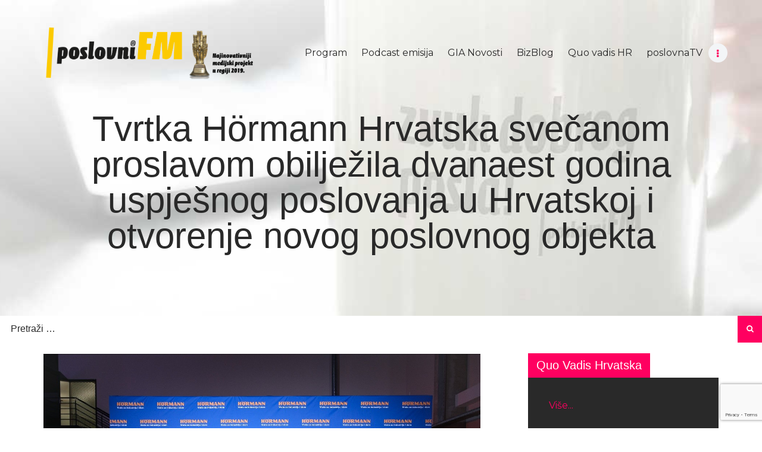

--- FILE ---
content_type: text/html; charset=UTF-8
request_url: http://www.poslovnifm.com/gia/gia-poslovanje/tvrtka-hormann-hrvatska-svecanom-proslavom-obiljezila-dvanaest-godina-uspjesnog-poslovanja-u-hrvatskoj-i-otvorenje-novog-poslovnog-objekta/
body_size: 18032
content:
<!DOCTYPE html>
<html lang="hr" class="no-js scheme_default">
<head>
<script
type="text/javascript"
src="https://app.termly.io/embed.min.js"
data-auto-block="off"
data-website-uuid="e07cb35e-8ab3-4295-af6a-b0159497a316">
</script>		<meta charset="UTF-8">
<meta name="viewport" content="width=device-width, initial-scale=1, maximum-scale=1">
<meta name="format-detection" content="telephone=no">
<link rel="profile" href="http://gmpg.org/xfn/11">
<link rel="pingback" href="http://www.poslovnifm.com/xmlrpc.php">
<meta name='robots' content='index, follow, max-image-preview:large, max-snippet:-1, max-video-preview:-1' />
<!-- Meta Tag Manager -->
<meta property="og:title" content="poslovniFM" />
<meta property="og:description" content="Zvuk dobrog posla! Prvi poslovni radio te prvi poslovni podcast internet radio (e-radio) u ovom dijelu Europe." />
<!-- / Meta Tag Manager -->
<!-- This site is optimized with the Yoast SEO plugin v19.10 - https://yoast.com/wordpress/plugins/seo/ -->
<title>Tvrtka Hörmann Hrvatska svečanom proslavom obilježila dvanaest godina uspješnog poslovanja u Hrvatskoj i otvorenje novog poslovnog objekta - poslovniFM</title>
<link rel="canonical" href="http://www.poslovnifm.com/gia/gia-poslovanje/tvrtka-hormann-hrvatska-svecanom-proslavom-obiljezila-dvanaest-godina-uspjesnog-poslovanja-u-hrvatskoj-i-otvorenje-novog-poslovnog-objekta/" />
<meta property="og:locale" content="hr_HR" />
<meta property="og:type" content="article" />
<meta property="og:title" content="Tvrtka Hörmann Hrvatska svečanom proslavom obilježila dvanaest godina uspješnog poslovanja u Hrvatskoj i otvorenje novog poslovnog objekta - poslovniFM" />
<meta property="og:description" content="U sklopu objekta predstavljen je i moderan ‘show room’ tj. edukacijski salon." />
<meta property="og:url" content="http://www.poslovnifm.com/gia/gia-poslovanje/tvrtka-hormann-hrvatska-svecanom-proslavom-obiljezila-dvanaest-godina-uspjesnog-poslovanja-u-hrvatskoj-i-otvorenje-novog-poslovnog-objekta/" />
<meta property="og:site_name" content="poslovniFM" />
<meta property="article:published_time" content="2023-09-19T10:58:11+00:00" />
<meta property="article:modified_time" content="2023-09-19T10:58:12+00:00" />
<meta property="og:image" content="http://www.poslovnifm.com/wp-content/uploads/2023/09/hormann.jpg" />
<meta property="og:image:width" content="1200" />
<meta property="og:image:height" content="800" />
<meta property="og:image:type" content="image/jpeg" />
<meta name="author" content="admin_poslovnifm" />
<meta name="twitter:card" content="summary_large_image" />
<meta name="twitter:label1" content="Napisao/la" />
<meta name="twitter:data1" content="admin_poslovnifm" />
<meta name="twitter:label2" content="Procijenjeno vrijeme čitanja" />
<meta name="twitter:data2" content="3 minute" />
<script type="application/ld+json" class="yoast-schema-graph">{"@context":"https://schema.org","@graph":[{"@type":"Article","@id":"http://www.poslovnifm.com/gia/gia-poslovanje/tvrtka-hormann-hrvatska-svecanom-proslavom-obiljezila-dvanaest-godina-uspjesnog-poslovanja-u-hrvatskoj-i-otvorenje-novog-poslovnog-objekta/#article","isPartOf":{"@id":"http://www.poslovnifm.com/gia/gia-poslovanje/tvrtka-hormann-hrvatska-svecanom-proslavom-obiljezila-dvanaest-godina-uspjesnog-poslovanja-u-hrvatskoj-i-otvorenje-novog-poslovnog-objekta/"},"author":{"name":"admin_poslovnifm","@id":"http://www.poslovnifm.com/#/schema/person/26097abfd0bf6e4b621414e55e3117f5"},"headline":"Tvrtka Hörmann Hrvatska svečanom proslavom obilježila dvanaest godina uspješnog poslovanja u Hrvatskoj i otvorenje novog poslovnog objekta","datePublished":"2023-09-19T10:58:11+00:00","dateModified":"2023-09-19T10:58:12+00:00","mainEntityOfPage":{"@id":"http://www.poslovnifm.com/gia/gia-poslovanje/tvrtka-hormann-hrvatska-svecanom-proslavom-obiljezila-dvanaest-godina-uspjesnog-poslovanja-u-hrvatskoj-i-otvorenje-novog-poslovnog-objekta/"},"wordCount":566,"publisher":{"@id":"http://www.poslovnifm.com/#organization"},"image":{"@id":"http://www.poslovnifm.com/gia/gia-poslovanje/tvrtka-hormann-hrvatska-svecanom-proslavom-obiljezila-dvanaest-godina-uspjesnog-poslovanja-u-hrvatskoj-i-otvorenje-novog-poslovnog-objekta/#primaryimage"},"thumbnailUrl":"http://www.poslovnifm.com/wp-content/uploads/2023/09/hormann.jpg","keywords":["Hörmann Hrvatska","obljetnica"],"articleSection":["GIA poslovanje"],"inLanguage":"hr"},{"@type":"WebPage","@id":"http://www.poslovnifm.com/gia/gia-poslovanje/tvrtka-hormann-hrvatska-svecanom-proslavom-obiljezila-dvanaest-godina-uspjesnog-poslovanja-u-hrvatskoj-i-otvorenje-novog-poslovnog-objekta/","url":"http://www.poslovnifm.com/gia/gia-poslovanje/tvrtka-hormann-hrvatska-svecanom-proslavom-obiljezila-dvanaest-godina-uspjesnog-poslovanja-u-hrvatskoj-i-otvorenje-novog-poslovnog-objekta/","name":"Tvrtka Hörmann Hrvatska svečanom proslavom obilježila dvanaest godina uspješnog poslovanja u Hrvatskoj i otvorenje novog poslovnog objekta - poslovniFM","isPartOf":{"@id":"http://www.poslovnifm.com/#website"},"primaryImageOfPage":{"@id":"http://www.poslovnifm.com/gia/gia-poslovanje/tvrtka-hormann-hrvatska-svecanom-proslavom-obiljezila-dvanaest-godina-uspjesnog-poslovanja-u-hrvatskoj-i-otvorenje-novog-poslovnog-objekta/#primaryimage"},"image":{"@id":"http://www.poslovnifm.com/gia/gia-poslovanje/tvrtka-hormann-hrvatska-svecanom-proslavom-obiljezila-dvanaest-godina-uspjesnog-poslovanja-u-hrvatskoj-i-otvorenje-novog-poslovnog-objekta/#primaryimage"},"thumbnailUrl":"http://www.poslovnifm.com/wp-content/uploads/2023/09/hormann.jpg","datePublished":"2023-09-19T10:58:11+00:00","dateModified":"2023-09-19T10:58:12+00:00","breadcrumb":{"@id":"http://www.poslovnifm.com/gia/gia-poslovanje/tvrtka-hormann-hrvatska-svecanom-proslavom-obiljezila-dvanaest-godina-uspjesnog-poslovanja-u-hrvatskoj-i-otvorenje-novog-poslovnog-objekta/#breadcrumb"},"inLanguage":"hr","potentialAction":[{"@type":"ReadAction","target":["http://www.poslovnifm.com/gia/gia-poslovanje/tvrtka-hormann-hrvatska-svecanom-proslavom-obiljezila-dvanaest-godina-uspjesnog-poslovanja-u-hrvatskoj-i-otvorenje-novog-poslovnog-objekta/"]}]},{"@type":"ImageObject","inLanguage":"hr","@id":"http://www.poslovnifm.com/gia/gia-poslovanje/tvrtka-hormann-hrvatska-svecanom-proslavom-obiljezila-dvanaest-godina-uspjesnog-poslovanja-u-hrvatskoj-i-otvorenje-novog-poslovnog-objekta/#primaryimage","url":"http://www.poslovnifm.com/wp-content/uploads/2023/09/hormann.jpg","contentUrl":"http://www.poslovnifm.com/wp-content/uploads/2023/09/hormann.jpg","width":1200,"height":800},{"@type":"BreadcrumbList","@id":"http://www.poslovnifm.com/gia/gia-poslovanje/tvrtka-hormann-hrvatska-svecanom-proslavom-obiljezila-dvanaest-godina-uspjesnog-poslovanja-u-hrvatskoj-i-otvorenje-novog-poslovnog-objekta/#breadcrumb","itemListElement":[{"@type":"ListItem","position":1,"name":"Početna stranica","item":"http://www.poslovnifm.com/"},{"@type":"ListItem","position":2,"name":"All posts","item":"https://www.poslovnifm.com/all-posts/"},{"@type":"ListItem","position":3,"name":"Tvrtka Hörmann Hrvatska svečanom proslavom obilježila dvanaest godina uspješnog poslovanja u Hrvatskoj i otvorenje novog poslovnog objekta"}]},{"@type":"WebSite","@id":"http://www.poslovnifm.com/#website","url":"http://www.poslovnifm.com/","name":"poslovniFM","description":"zvuk dobrog posla!","publisher":{"@id":"http://www.poslovnifm.com/#organization"},"potentialAction":[{"@type":"SearchAction","target":{"@type":"EntryPoint","urlTemplate":"http://www.poslovnifm.com/?s={search_term_string}"},"query-input":"required name=search_term_string"}],"inLanguage":"hr"},{"@type":"Organization","@id":"http://www.poslovnifm.com/#organization","name":"poslovniFM","url":"http://www.poslovnifm.com/","logo":{"@type":"ImageObject","inLanguage":"hr","@id":"http://www.poslovnifm.com/#/schema/logo/image/","url":"http://www.poslovnifm.com/wp-content/uploads/2020/06/cropped-bp_nagrada-natpis-logo.png","contentUrl":"http://www.poslovnifm.com/wp-content/uploads/2020/06/cropped-bp_nagrada-natpis-logo.png","width":7628,"height":1888,"caption":"poslovniFM"},"image":{"@id":"http://www.poslovnifm.com/#/schema/logo/image/"}},{"@type":"Person","@id":"http://www.poslovnifm.com/#/schema/person/26097abfd0bf6e4b621414e55e3117f5","name":"admin_poslovnifm","image":{"@type":"ImageObject","inLanguage":"hr","@id":"http://www.poslovnifm.com/#/schema/person/image/","url":"http://0.gravatar.com/avatar/9ab1a133cf8c75b9449f7b72c04e759a?s=96&d=monsterid&r=g","contentUrl":"http://0.gravatar.com/avatar/9ab1a133cf8c75b9449f7b72c04e759a?s=96&d=monsterid&r=g","caption":"admin_poslovnifm"},"url":"http://www.poslovnifm.com/author/admin_poslovnifm/"}]}</script>
<!-- / Yoast SEO plugin. -->
<link rel='dns-prefetch' href='//www.google.com' />
<link rel='dns-prefetch' href='//fonts.googleapis.com' />
<link rel="alternate" type="application/rss+xml" title="poslovniFM &raquo; Kanal" href="http://www.poslovnifm.com/feed/" />
<link rel="alternate" type="application/rss+xml" title="poslovniFM &raquo; Kanal komentara" href="http://www.poslovnifm.com/comments/feed/" />
<meta property="og:url" content="http://www.poslovnifm.com/gia/gia-poslovanje/tvrtka-hormann-hrvatska-svecanom-proslavom-obiljezila-dvanaest-godina-uspjesnog-poslovanja-u-hrvatskoj-i-otvorenje-novog-poslovnog-objekta/ "/>
<meta property="og:title" content="Tvrtka Hörmann Hrvatska svečanom proslavom obilježila dvanaest godina uspješnog poslovanja u Hrvatskoj i otvorenje novog poslovnog objekta" />
<meta property="og:description" content="U sklopu objekta predstavljen je i moderan ‘show room’ tj. edukacijski salon." />  
<meta property="og:type" content="article" />				<meta property="og:image" content="http://www.poslovnifm.com/wp-content/uploads/2023/09/hormann.jpg"/>
<script type="text/javascript">
window._wpemojiSettings = {"baseUrl":"https:\/\/s.w.org\/images\/core\/emoji\/14.0.0\/72x72\/","ext":".png","svgUrl":"https:\/\/s.w.org\/images\/core\/emoji\/14.0.0\/svg\/","svgExt":".svg","source":{"concatemoji":"http:\/\/www.poslovnifm.com\/wp-includes\/js\/wp-emoji-release.min.js?ver=6.1.9"}};
/*! This file is auto-generated */
!function(e,a,t){var n,r,o,i=a.createElement("canvas"),p=i.getContext&&i.getContext("2d");function s(e,t){var a=String.fromCharCode,e=(p.clearRect(0,0,i.width,i.height),p.fillText(a.apply(this,e),0,0),i.toDataURL());return p.clearRect(0,0,i.width,i.height),p.fillText(a.apply(this,t),0,0),e===i.toDataURL()}function c(e){var t=a.createElement("script");t.src=e,t.defer=t.type="text/javascript",a.getElementsByTagName("head")[0].appendChild(t)}for(o=Array("flag","emoji"),t.supports={everything:!0,everythingExceptFlag:!0},r=0;r<o.length;r++)t.supports[o[r]]=function(e){if(p&&p.fillText)switch(p.textBaseline="top",p.font="600 32px Arial",e){case"flag":return s([127987,65039,8205,9895,65039],[127987,65039,8203,9895,65039])?!1:!s([55356,56826,55356,56819],[55356,56826,8203,55356,56819])&&!s([55356,57332,56128,56423,56128,56418,56128,56421,56128,56430,56128,56423,56128,56447],[55356,57332,8203,56128,56423,8203,56128,56418,8203,56128,56421,8203,56128,56430,8203,56128,56423,8203,56128,56447]);case"emoji":return!s([129777,127995,8205,129778,127999],[129777,127995,8203,129778,127999])}return!1}(o[r]),t.supports.everything=t.supports.everything&&t.supports[o[r]],"flag"!==o[r]&&(t.supports.everythingExceptFlag=t.supports.everythingExceptFlag&&t.supports[o[r]]);t.supports.everythingExceptFlag=t.supports.everythingExceptFlag&&!t.supports.flag,t.DOMReady=!1,t.readyCallback=function(){t.DOMReady=!0},t.supports.everything||(n=function(){t.readyCallback()},a.addEventListener?(a.addEventListener("DOMContentLoaded",n,!1),e.addEventListener("load",n,!1)):(e.attachEvent("onload",n),a.attachEvent("onreadystatechange",function(){"complete"===a.readyState&&t.readyCallback()})),(e=t.source||{}).concatemoji?c(e.concatemoji):e.wpemoji&&e.twemoji&&(c(e.twemoji),c(e.wpemoji)))}(window,document,window._wpemojiSettings);
</script>
<style type="text/css">
img.wp-smiley,
img.emoji {
display: inline !important;
border: none !important;
box-shadow: none !important;
height: 1em !important;
width: 1em !important;
margin: 0 0.07em !important;
vertical-align: -0.1em !important;
background: none !important;
padding: 0 !important;
}
</style>
<!-- <link property="stylesheet" rel='stylesheet' id='sbi_styles-css' href='http://www.poslovnifm.com/wp-content/plugins/instagram-feed/css/sbi-styles.min.css?ver=6.1' type='text/css' media='all' /> -->
<!-- <link property="stylesheet" rel='stylesheet' id='wp-block-library-css' href='http://www.poslovnifm.com/wp-includes/css/dist/block-library/style.min.css?ver=6.1.9' type='text/css' media='all' /> -->
<!-- <link property="stylesheet" rel='stylesheet' id='banner-list-block-css' href='http://www.poslovnifm.com/wp-content/plugins/custom-banners/blocks/banner-list/style.css?ver=1618481429' type='text/css' media='all' /> -->
<!-- <link property="stylesheet" rel='stylesheet' id='rotating-banner-block-css' href='http://www.poslovnifm.com/wp-content/plugins/custom-banners/blocks/rotating-banner/style.css?ver=1618481429' type='text/css' media='all' /> -->
<!-- <link property="stylesheet" rel='stylesheet' id='single-banner-block-css' href='http://www.poslovnifm.com/wp-content/plugins/custom-banners/blocks/single-banner/style.css?ver=1618481429' type='text/css' media='all' /> -->
<!-- <link property="stylesheet" rel='stylesheet' id='classic-theme-styles-css' href='http://www.poslovnifm.com/wp-includes/css/classic-themes.min.css?ver=1' type='text/css' media='all' /> -->
<link rel="stylesheet" type="text/css" href="//www.poslovnifm.com/wp-content/cache/wpfc-minified/l0vo55po/6f51b.css" media="all"/>
<style id='global-styles-inline-css' type='text/css'>
body{--wp--preset--color--black: #000000;--wp--preset--color--cyan-bluish-gray: #abb8c3;--wp--preset--color--white: #ffffff;--wp--preset--color--pale-pink: #f78da7;--wp--preset--color--vivid-red: #cf2e2e;--wp--preset--color--luminous-vivid-orange: #ff6900;--wp--preset--color--luminous-vivid-amber: #fcb900;--wp--preset--color--light-green-cyan: #7bdcb5;--wp--preset--color--vivid-green-cyan: #00d084;--wp--preset--color--pale-cyan-blue: #8ed1fc;--wp--preset--color--vivid-cyan-blue: #0693e3;--wp--preset--color--vivid-purple: #9b51e0;--wp--preset--gradient--vivid-cyan-blue-to-vivid-purple: linear-gradient(135deg,rgba(6,147,227,1) 0%,rgb(155,81,224) 100%);--wp--preset--gradient--light-green-cyan-to-vivid-green-cyan: linear-gradient(135deg,rgb(122,220,180) 0%,rgb(0,208,130) 100%);--wp--preset--gradient--luminous-vivid-amber-to-luminous-vivid-orange: linear-gradient(135deg,rgba(252,185,0,1) 0%,rgba(255,105,0,1) 100%);--wp--preset--gradient--luminous-vivid-orange-to-vivid-red: linear-gradient(135deg,rgba(255,105,0,1) 0%,rgb(207,46,46) 100%);--wp--preset--gradient--very-light-gray-to-cyan-bluish-gray: linear-gradient(135deg,rgb(238,238,238) 0%,rgb(169,184,195) 100%);--wp--preset--gradient--cool-to-warm-spectrum: linear-gradient(135deg,rgb(74,234,220) 0%,rgb(151,120,209) 20%,rgb(207,42,186) 40%,rgb(238,44,130) 60%,rgb(251,105,98) 80%,rgb(254,248,76) 100%);--wp--preset--gradient--blush-light-purple: linear-gradient(135deg,rgb(255,206,236) 0%,rgb(152,150,240) 100%);--wp--preset--gradient--blush-bordeaux: linear-gradient(135deg,rgb(254,205,165) 0%,rgb(254,45,45) 50%,rgb(107,0,62) 100%);--wp--preset--gradient--luminous-dusk: linear-gradient(135deg,rgb(255,203,112) 0%,rgb(199,81,192) 50%,rgb(65,88,208) 100%);--wp--preset--gradient--pale-ocean: linear-gradient(135deg,rgb(255,245,203) 0%,rgb(182,227,212) 50%,rgb(51,167,181) 100%);--wp--preset--gradient--electric-grass: linear-gradient(135deg,rgb(202,248,128) 0%,rgb(113,206,126) 100%);--wp--preset--gradient--midnight: linear-gradient(135deg,rgb(2,3,129) 0%,rgb(40,116,252) 100%);--wp--preset--duotone--dark-grayscale: url('#wp-duotone-dark-grayscale');--wp--preset--duotone--grayscale: url('#wp-duotone-grayscale');--wp--preset--duotone--purple-yellow: url('#wp-duotone-purple-yellow');--wp--preset--duotone--blue-red: url('#wp-duotone-blue-red');--wp--preset--duotone--midnight: url('#wp-duotone-midnight');--wp--preset--duotone--magenta-yellow: url('#wp-duotone-magenta-yellow');--wp--preset--duotone--purple-green: url('#wp-duotone-purple-green');--wp--preset--duotone--blue-orange: url('#wp-duotone-blue-orange');--wp--preset--font-size--small: 13px;--wp--preset--font-size--medium: 20px;--wp--preset--font-size--large: 36px;--wp--preset--font-size--x-large: 42px;--wp--preset--spacing--20: 0.44rem;--wp--preset--spacing--30: 0.67rem;--wp--preset--spacing--40: 1rem;--wp--preset--spacing--50: 1.5rem;--wp--preset--spacing--60: 2.25rem;--wp--preset--spacing--70: 3.38rem;--wp--preset--spacing--80: 5.06rem;}:where(.is-layout-flex){gap: 0.5em;}body .is-layout-flow > .alignleft{float: left;margin-inline-start: 0;margin-inline-end: 2em;}body .is-layout-flow > .alignright{float: right;margin-inline-start: 2em;margin-inline-end: 0;}body .is-layout-flow > .aligncenter{margin-left: auto !important;margin-right: auto !important;}body .is-layout-constrained > .alignleft{float: left;margin-inline-start: 0;margin-inline-end: 2em;}body .is-layout-constrained > .alignright{float: right;margin-inline-start: 2em;margin-inline-end: 0;}body .is-layout-constrained > .aligncenter{margin-left: auto !important;margin-right: auto !important;}body .is-layout-constrained > :where(:not(.alignleft):not(.alignright):not(.alignfull)){max-width: var(--wp--style--global--content-size);margin-left: auto !important;margin-right: auto !important;}body .is-layout-constrained > .alignwide{max-width: var(--wp--style--global--wide-size);}body .is-layout-flex{display: flex;}body .is-layout-flex{flex-wrap: wrap;align-items: center;}body .is-layout-flex > *{margin: 0;}:where(.wp-block-columns.is-layout-flex){gap: 2em;}.has-black-color{color: var(--wp--preset--color--black) !important;}.has-cyan-bluish-gray-color{color: var(--wp--preset--color--cyan-bluish-gray) !important;}.has-white-color{color: var(--wp--preset--color--white) !important;}.has-pale-pink-color{color: var(--wp--preset--color--pale-pink) !important;}.has-vivid-red-color{color: var(--wp--preset--color--vivid-red) !important;}.has-luminous-vivid-orange-color{color: var(--wp--preset--color--luminous-vivid-orange) !important;}.has-luminous-vivid-amber-color{color: var(--wp--preset--color--luminous-vivid-amber) !important;}.has-light-green-cyan-color{color: var(--wp--preset--color--light-green-cyan) !important;}.has-vivid-green-cyan-color{color: var(--wp--preset--color--vivid-green-cyan) !important;}.has-pale-cyan-blue-color{color: var(--wp--preset--color--pale-cyan-blue) !important;}.has-vivid-cyan-blue-color{color: var(--wp--preset--color--vivid-cyan-blue) !important;}.has-vivid-purple-color{color: var(--wp--preset--color--vivid-purple) !important;}.has-black-background-color{background-color: var(--wp--preset--color--black) !important;}.has-cyan-bluish-gray-background-color{background-color: var(--wp--preset--color--cyan-bluish-gray) !important;}.has-white-background-color{background-color: var(--wp--preset--color--white) !important;}.has-pale-pink-background-color{background-color: var(--wp--preset--color--pale-pink) !important;}.has-vivid-red-background-color{background-color: var(--wp--preset--color--vivid-red) !important;}.has-luminous-vivid-orange-background-color{background-color: var(--wp--preset--color--luminous-vivid-orange) !important;}.has-luminous-vivid-amber-background-color{background-color: var(--wp--preset--color--luminous-vivid-amber) !important;}.has-light-green-cyan-background-color{background-color: var(--wp--preset--color--light-green-cyan) !important;}.has-vivid-green-cyan-background-color{background-color: var(--wp--preset--color--vivid-green-cyan) !important;}.has-pale-cyan-blue-background-color{background-color: var(--wp--preset--color--pale-cyan-blue) !important;}.has-vivid-cyan-blue-background-color{background-color: var(--wp--preset--color--vivid-cyan-blue) !important;}.has-vivid-purple-background-color{background-color: var(--wp--preset--color--vivid-purple) !important;}.has-black-border-color{border-color: var(--wp--preset--color--black) !important;}.has-cyan-bluish-gray-border-color{border-color: var(--wp--preset--color--cyan-bluish-gray) !important;}.has-white-border-color{border-color: var(--wp--preset--color--white) !important;}.has-pale-pink-border-color{border-color: var(--wp--preset--color--pale-pink) !important;}.has-vivid-red-border-color{border-color: var(--wp--preset--color--vivid-red) !important;}.has-luminous-vivid-orange-border-color{border-color: var(--wp--preset--color--luminous-vivid-orange) !important;}.has-luminous-vivid-amber-border-color{border-color: var(--wp--preset--color--luminous-vivid-amber) !important;}.has-light-green-cyan-border-color{border-color: var(--wp--preset--color--light-green-cyan) !important;}.has-vivid-green-cyan-border-color{border-color: var(--wp--preset--color--vivid-green-cyan) !important;}.has-pale-cyan-blue-border-color{border-color: var(--wp--preset--color--pale-cyan-blue) !important;}.has-vivid-cyan-blue-border-color{border-color: var(--wp--preset--color--vivid-cyan-blue) !important;}.has-vivid-purple-border-color{border-color: var(--wp--preset--color--vivid-purple) !important;}.has-vivid-cyan-blue-to-vivid-purple-gradient-background{background: var(--wp--preset--gradient--vivid-cyan-blue-to-vivid-purple) !important;}.has-light-green-cyan-to-vivid-green-cyan-gradient-background{background: var(--wp--preset--gradient--light-green-cyan-to-vivid-green-cyan) !important;}.has-luminous-vivid-amber-to-luminous-vivid-orange-gradient-background{background: var(--wp--preset--gradient--luminous-vivid-amber-to-luminous-vivid-orange) !important;}.has-luminous-vivid-orange-to-vivid-red-gradient-background{background: var(--wp--preset--gradient--luminous-vivid-orange-to-vivid-red) !important;}.has-very-light-gray-to-cyan-bluish-gray-gradient-background{background: var(--wp--preset--gradient--very-light-gray-to-cyan-bluish-gray) !important;}.has-cool-to-warm-spectrum-gradient-background{background: var(--wp--preset--gradient--cool-to-warm-spectrum) !important;}.has-blush-light-purple-gradient-background{background: var(--wp--preset--gradient--blush-light-purple) !important;}.has-blush-bordeaux-gradient-background{background: var(--wp--preset--gradient--blush-bordeaux) !important;}.has-luminous-dusk-gradient-background{background: var(--wp--preset--gradient--luminous-dusk) !important;}.has-pale-ocean-gradient-background{background: var(--wp--preset--gradient--pale-ocean) !important;}.has-electric-grass-gradient-background{background: var(--wp--preset--gradient--electric-grass) !important;}.has-midnight-gradient-background{background: var(--wp--preset--gradient--midnight) !important;}.has-small-font-size{font-size: var(--wp--preset--font-size--small) !important;}.has-medium-font-size{font-size: var(--wp--preset--font-size--medium) !important;}.has-large-font-size{font-size: var(--wp--preset--font-size--large) !important;}.has-x-large-font-size{font-size: var(--wp--preset--font-size--x-large) !important;}
.wp-block-navigation a:where(:not(.wp-element-button)){color: inherit;}
:where(.wp-block-columns.is-layout-flex){gap: 2em;}
.wp-block-pullquote{font-size: 1.5em;line-height: 1.6;}
</style>
<!-- <link property="stylesheet" rel='stylesheet' id='contact-form-7-css' href='http://www.poslovnifm.com/wp-content/plugins/contact-form-7/includes/css/styles.css?ver=5.6.4' type='text/css' media='all' /> -->
<!-- <link property="stylesheet" rel='stylesheet' id='wp-banners-css-css' href='http://www.poslovnifm.com/wp-content/plugins/custom-banners/assets/css/wp-banners.css?ver=6.1.9' type='text/css' media='all' /> -->
<!-- <link property="stylesheet" rel='stylesheet' id='essential-grid-plugin-settings-css' href='http://www.poslovnifm.com/wp-content/plugins/essential-grid/public/assets/css/settings.css?ver=2.1.6.2' type='text/css' media='all' /> -->
<link rel="stylesheet" type="text/css" href="//www.poslovnifm.com/wp-content/cache/wpfc-minified/lnt56xph/6f51b.css" media="all"/>
<link property="stylesheet" rel='stylesheet' id='tp-open-sans-css' href='http://fonts.googleapis.com/css?family=Open+Sans%3A300%2C400%2C600%2C700%2C800&#038;ver=6.1.9' type='text/css' media='all' />
<link property="stylesheet" rel='stylesheet' id='tp-raleway-css' href='http://fonts.googleapis.com/css?family=Raleway%3A100%2C200%2C300%2C400%2C500%2C600%2C700%2C800%2C900&#038;ver=6.1.9' type='text/css' media='all' />
<link property="stylesheet" rel='stylesheet' id='tp-droid-serif-css' href='http://fonts.googleapis.com/css?family=Droid+Serif%3A400%2C700&#038;ver=6.1.9' type='text/css' media='all' />
<!-- <link property="stylesheet" rel='stylesheet' id='mptt-style-css' href='http://www.poslovnifm.com/wp-content/plugins/mp-timetable/media/css/style.css?ver=2.4.7' type='text/css' media='all' /> -->
<!-- <link property="stylesheet" rel='stylesheet' id='trx_addons-icons-css' href='http://www.poslovnifm.com/wp-content/plugins/trx_addons/css/font-icons/css/trx_addons_icons-embedded.css' type='text/css' media='all' /> -->
<!-- <link property="stylesheet" rel='stylesheet' id='swiperslider-css' href='http://www.poslovnifm.com/wp-content/plugins/trx_addons/js/swiper/swiper.min.css' type='text/css' media='all' /> -->
<!-- <link property="stylesheet" rel='stylesheet' id='magnific-popup-css' href='http://www.poslovnifm.com/wp-content/plugins/trx_addons/js/magnific/magnific-popup.min.css' type='text/css' media='all' /> -->
<!-- <link property="stylesheet" rel='stylesheet' id='trx_addons-css' href='http://www.poslovnifm.com/wp-content/plugins/trx_addons/css/trx_addons.css' type='text/css' media='all' /> -->
<!-- <link property="stylesheet" rel='stylesheet' id='trx_addons-animation-css' href='http://www.poslovnifm.com/wp-content/plugins/trx_addons/css/trx_addons.animation.css' type='text/css' media='all' /> -->
<!-- <link property="stylesheet" rel='stylesheet' id='wp-email-sub-style-css' href='http://www.poslovnifm.com/wp-content/plugins/wp-feedburner-email-subscriber/style.css?ver=1.0' type='text/css' media='all' /> -->
<!-- <link property="stylesheet" rel='stylesheet' id='rss-retriever-css' href='http://www.poslovnifm.com/wp-content/plugins/wp-rss-retriever/inc/css/rss-retriever.css?ver=1.6.5' type='text/css' media='all' /> -->
<!-- <link property="stylesheet" rel='stylesheet' id='mc4wp-form-basic-css' href='http://www.poslovnifm.com/wp-content/plugins/mailchimp-for-wp/assets/css/form-basic.css?ver=4.8.11' type='text/css' media='all' /> -->
<link rel="stylesheet" type="text/css" href="//www.poslovnifm.com/wp-content/cache/wpfc-minified/d0w5s27/6f51b.css" media="all"/>
<link property="stylesheet" rel='stylesheet' id='sounder-font-google_fonts-css' href='http://fonts.googleapis.com/css?family=Robot:100,300,300i,400,400i,500,500i,600,600i,700,700i|Montserrat:100,300,300i,400,400i,500,500i,600,600i,700,700i,800&#038;subset=latin,latin-ext' type='text/css' media='all' />
<!-- <link property="stylesheet" rel='stylesheet' id='sounder-icons-css' href='http://www.poslovnifm.com/wp-content/themes/sounder/css/font-icons/css/fontello-embedded.css' type='text/css' media='all' /> -->
<!-- <link property="stylesheet" rel='stylesheet' id='sounder-main-css' href='http://www.poslovnifm.com/wp-content/themes/sounder/style.css' type='text/css' media='all' /> -->
<link rel="stylesheet" type="text/css" href="//www.poslovnifm.com/wp-content/cache/wpfc-minified/4lrt3j/6f51b.css" media="all"/>
<style id='sounder-main-inline-css' type='text/css'>
.post-navigation .nav-previous a .nav-arrow { background-image: url(http://www.poslovnifm.com/wp-content/uploads/2023/09/rsz_sensees_environment-370x208.jpg); }.post-navigation .nav-next a .nav-arrow { background-image: url(http://www.poslovnifm.com/wp-content/uploads/2023/09/ingra-370x208.jpg); }
</style>
<!-- <link property="stylesheet" rel='stylesheet' id='sounder-colors-css' href='http://www.poslovnifm.com/wp-content/themes/sounder/css/__colors.css' type='text/css' media='all' /> -->
<!-- <link property="stylesheet" rel='stylesheet' id='mediaelement-css' href='http://www.poslovnifm.com/wp-includes/js/mediaelement/mediaelementplayer-legacy.min.css?ver=4.2.17' type='text/css' media='all' /> -->
<!-- <link property="stylesheet" rel='stylesheet' id='wp-mediaelement-css' href='http://www.poslovnifm.com/wp-includes/js/mediaelement/wp-mediaelement.min.css?ver=6.1.9' type='text/css' media='all' /> -->
<!-- <link property="stylesheet" rel='stylesheet' id='trx_addons-responsive-css' href='http://www.poslovnifm.com/wp-content/plugins/trx_addons/css/trx_addons.responsive.css' type='text/css' media='all' /> -->
<!-- <link property="stylesheet" rel='stylesheet' id='sounder-responsive-css' href='http://www.poslovnifm.com/wp-content/themes/sounder/css/responsive.css' type='text/css' media='all' /> -->
<link rel="stylesheet" type="text/css" href="//www.poslovnifm.com/wp-content/cache/wpfc-minified/6vu040y3/6f51b.css" media="all"/>
<script src='//www.poslovnifm.com/wp-content/cache/wpfc-minified/t0qp4ie/6f51b.js' type="text/javascript"></script>
<!-- <script type='text/javascript' src='http://www.poslovnifm.com/wp-includes/js/jquery/jquery.min.js?ver=3.6.1' id='jquery-core-js'></script> -->
<!-- <script type='text/javascript' src='http://www.poslovnifm.com/wp-includes/js/jquery/jquery-migrate.min.js?ver=3.3.2' id='jquery-migrate-js'></script> -->
<link rel="https://api.w.org/" href="http://www.poslovnifm.com/wp-json/" /><link rel="alternate" type="application/json" href="http://www.poslovnifm.com/wp-json/wp/v2/posts/21800" /><link rel="EditURI" type="application/rsd+xml" title="RSD" href="http://www.poslovnifm.com/xmlrpc.php?rsd" />
<link rel="wlwmanifest" type="application/wlwmanifest+xml" href="http://www.poslovnifm.com/wp-includes/wlwmanifest.xml" />
<meta name="generator" content="WordPress 6.1.9" />
<link rel='shortlink' href='http://www.poslovnifm.com/?p=21800' />
<link rel="alternate" type="application/json+oembed" href="http://www.poslovnifm.com/wp-json/oembed/1.0/embed?url=http%3A%2F%2Fwww.poslovnifm.com%2Fgia%2Fgia-poslovanje%2Ftvrtka-hormann-hrvatska-svecanom-proslavom-obiljezila-dvanaest-godina-uspjesnog-poslovanja-u-hrvatskoj-i-otvorenje-novog-poslovnog-objekta%2F" />
<link rel="alternate" type="text/xml+oembed" href="http://www.poslovnifm.com/wp-json/oembed/1.0/embed?url=http%3A%2F%2Fwww.poslovnifm.com%2Fgia%2Fgia-poslovanje%2Ftvrtka-hormann-hrvatska-svecanom-proslavom-obiljezila-dvanaest-godina-uspjesnog-poslovanja-u-hrvatskoj-i-otvorenje-novog-poslovnog-objekta%2F&#038;format=xml" />
<!-- This site is using AdRotate v5.8.12 Professional to display their advertisements - https://ajdg.solutions/ -->
<!-- AdRotate CSS -->
<style type="text/css" media="screen">
.g { margin:0px; padding:0px; overflow:hidden; line-height:1; zoom:1; }
.g img { height:auto; }
.g-col { position:relative; float:left; }
.g-col:first-child { margin-left: 0; }
.g-col:last-child { margin-right: 0; }
@media only screen and (max-width: 480px) {
.g-col, .g-dyn, .g-single { width:100%; margin-left:0; margin-right:0; }
}
</style>
<!-- /AdRotate CSS -->
<style type="text/css" media="screen"></style><noscript><style type="text/css">.mptt-shortcode-wrapper .mptt-shortcode-table:first-of-type{display:table!important}.mptt-shortcode-wrapper .mptt-shortcode-table .mptt-event-container:hover{height:auto!important;min-height:100%!important}body.mprm_ie_browser .mptt-shortcode-wrapper .mptt-event-container{height:auto!important}@media (max-width:767px){.mptt-shortcode-wrapper .mptt-shortcode-table:first-of-type{display:none!important}}</style></noscript><meta name="generator" content="Powered by WPBakery Page Builder - drag and drop page builder for WordPress."/>
<!--[if lte IE 9]><link rel="stylesheet" type="text/css" href="http://www.poslovnifm.com/wp-content/plugins/js_composer/assets/css/vc_lte_ie9.min.css" media="screen"><![endif]--><link rel="icon" href="http://www.poslovnifm.com/wp-content/uploads/2019/01/favicon.png" sizes="32x32" />
<link rel="icon" href="http://www.poslovnifm.com/wp-content/uploads/2019/01/favicon.png" sizes="192x192" />
<link rel="apple-touch-icon" href="http://www.poslovnifm.com/wp-content/uploads/2019/01/favicon.png" />
<meta name="msapplication-TileImage" content="http://www.poslovnifm.com/wp-content/uploads/2019/01/favicon.png" />
<noscript><style type="text/css"> .wpb_animate_when_almost_visible { opacity: 1; }</style></noscript><style type="text/css" id="trx_addons-inline-styles-inline-css">.sounder_inline_292258695{background-image: url(http://www.poslovnifm.com/wp-content/uploads/2019/06/dnevnica-1.jpg);}.vc_custom_1548852221306{background-image: url(//www.poslovnifm.com/wp-content/uploads/2017/12/tekstovi_header.jpg?id=1095) !important;background-position: bottom center !important;background-repeat: no-repeat !important;background-size: cover !important;}.custom-logo-link,.sc_layouts_logo{font-size:1.7em}</style><!-- Global site tag (gtag.js) - Google Analytics -->
<script async src="https://www.googletagmanager.com/gtag/js?id=UA-142528902-1"></script>
<script>
window.dataLayer = window.dataLayer || [];
function gtag(){dataLayer.push(arguments);}
gtag('js', new Date());
gtag('config', 'UA-142528902-1');
</script>
<!-- Google Tag Manager -->
<script>(function(w,d,s,l,i){w[l]=w[l]||[];w[l].push({'gtm.start':
new Date().getTime(),event:'gtm.js'});var f=d.getElementsByTagName(s)[0],
j=d.createElement(s),dl=l!='dataLayer'?'&l='+l:'';j.async=true;j.src=
'https://www.googletagmanager.com/gtm.js?id='+i+dl;f.parentNode.insertBefore(j,f);
})(window,document,'script','dataLayer','GTM-NKN7GVL');</script>
<!-- End Google Tag Manager --></head>
<body class="post-template-default single single-post postid-21800 single-format-standard wp-custom-logo body_tag scheme_default blog_mode_post body_style_wide is_single sidebar_show sidebar_right trx_addons_present header_type_custom header_style_header-custom-5 header_position_default menu_style_top no_layout wpb-js-composer js-comp-ver-5.4.7 vc_responsive">
<div class="body_wrap">
<div class="page_wrap"><header class="top_panel top_panel_custom top_panel_custom_5 top_panel_custom_header-default with_bg_image sounder_inline_292258695 with_featured_image"><div class="vc_row wpb_row vc_row-fluid vc_custom_1548852221306 vc_row-has-fill shape_divider_top-none shape_divider_bottom-none sc_layouts_row sc_layouts_row_type_normal"><div class="wpb_column vc_column_container vc_col-sm-12 sc_layouts_column_icons_position_left"><div class="vc_column-inner "><div class="wpb_wrapper"><div class="vc_empty_space  hide_on_mobile"   style="height: 0.25em" ><span class="vc_empty_space_inner"></span></div>
<div id="sc_content_1430568817"
class="sc_content color_style_default sc_content_default sc_content_width_1_1 sc_float_center"><div class="sc_content_container"><div class="vc_row wpb_row vc_inner vc_row-fluid vc_row-o-equal-height vc_row-o-content-middle vc_row-flex shape_divider_top-none shape_divider_bottom-none"><div class="wpb_column vc_column_container vc_col-sm-4 vc_col-xs-6 sc_layouts_column sc_layouts_column_align_left sc_layouts_column_icons_position_left"><div class="vc_column-inner "><div class="wpb_wrapper"><div class="sc_layouts_item"><a href="http://www.poslovnifm.com/" id="sc_layouts_logo_1388468315" class="sc_layouts_logo sc_layouts_logo_default"><img class="logo_image"
src="//www.poslovnifm.com/wp-content/uploads/2020/06/cropped-bp_nagrada-natpis-logo.png"
alt="poslovniFM" width="7628" height="1888"></a><!-- /.sc_layouts_logo --></div></div></div></div><div class="wpb_column vc_column_container vc_col-sm-8 vc_col-xs-6 sc_layouts_column sc_layouts_column_align_right sc_layouts_column_icons_position_left"><div class="vc_column-inner "><div class="wpb_wrapper"><div class="sc_layouts_item"><nav class="sc_layouts_menu sc_layouts_menu_default sc_layouts_menu_dir_horizontal menu_hover_fade hide_on_mobile" id="sc_layouts_menu_721445920"		><ul id="sc_layouts_menu_2132109914" class="sc_layouts_menu_nav"><li id="menu-item-199" class="menu-item menu-item-type-post_type menu-item-object-page menu-item-199"><a href="http://www.poslovnifm.com/programska-shema/"><span>Program</span></a></li><li id="menu-item-1013" class="menu-item menu-item-type-post_type menu-item-object-page menu-item-1013"><a href="http://www.poslovnifm.com/podcast/"><span>Podcast emisija</span></a></li><li id="menu-item-1047" class="gia_stranica menu-item menu-item-type-post_type menu-item-object-page menu-item-1047"><a href="http://www.poslovnifm.com/gia-novosti/"><span>GIA Novosti</span></a></li><li id="menu-item-1041" class="menu-item menu-item-type-post_type menu-item-object-page menu-item-1041"><a href="http://www.poslovnifm.com/bizblog/"><span>BizBlog</span></a></li><li id="menu-item-9191" class="menu-item menu-item-type-post_type menu-item-object-page menu-item-9191"><a href="http://www.poslovnifm.com/quo-vadis-hr/"><span>Quo vadis HR</span></a></li><li id="menu-item-1079" class="menu-item menu-item-type-post_type menu-item-object-page menu-item-1079"><a href="http://www.poslovnifm.com/poslovnatv/"><span>poslovnaTV</span></a></li><li id="menu-item-1307" class="menu-item menu-item-type-custom menu-item-object-custom menu-item-has-children menu-item-1307"><a href="#"><span>O nama</span></a>
<ul class="sub-menu"><li id="menu-item-1306" class="menu-item menu-item-type-custom menu-item-object-custom menu-item-1306"><a href="http://www.poslovnifm.com/o-nama/nasa-prica/"><span>Naša priča</span></a></li><li id="menu-item-1304" class="menu-item menu-item-type-custom menu-item-object-custom menu-item-1304"><a href="http://www.poslovnifm.com/o_nama/misija-i-strateski-ciljevi/"><span>Misija i vizija</span></a></li><li id="menu-item-1067" class="menu-item menu-item-type-post_type menu-item-object-page menu-item-1067"><a href="http://www.poslovnifm.com/nas-tim/"><span>Naš tim</span></a></li></ul>
</li></ul></nav><!-- /.sc_layouts_menu --><div class="sc_layouts_iconed_text sc_layouts_menu_mobile_button">
<a class="sc_layouts_item_link sc_layouts_iconed_text_link" href="#">
<span class="sc_layouts_item_icon sc_layouts_iconed_text_icon trx_addons_icon-menu"></span>
</a>
</div></div></div></div></div></div></div></div><!-- /.sc_content --><div id="sc_content_339826834"
class="sc_content color_style_default sc_content_default sc_content_width_1_1 sc_float_center"><div class="sc_content_container"><div class="vc_empty_space"   style="height: 2.4em" ><span class="vc_empty_space_inner"></span></div>
<div class="sc_layouts_item"><div id="sc_layouts_title_170122019" class="sc_layouts_title sc_align_center with_content without_image without_tint"><div class="sc_layouts_title_content"><div class="sc_layouts_title_title">							<h1 class="sc_layouts_title_caption">Tvrtka Hörmann Hrvatska svečanom proslavom obilježila dvanaest godina uspješnog poslovanja u Hrvatskoj i otvorenje novog poslovnog objekta</h1>
</div></div><!-- .sc_layouts_title_content --></div><!-- /.sc_layouts_title --></div><div class="vc_empty_space"   style="height: 2em" ><span class="vc_empty_space_inner"></span></div>
<div class="vc_empty_space  hide_on_mobile"   style="height: 2em" ><span class="vc_empty_space_inner"></span></div>
</div></div><!-- /.sc_content --></div></div></div></div>		<div class="header_widgets_wrap widget_area header_fullwidth">
<div class="header_widgets_inner widget_area_inner">
<aside id="search-50" class="widget widget_search"><form role="search" method="get" class="search-form" action="http://www.poslovnifm.com/">
<label>
<span class="screen-reader-text">Pretraži:</span>
<input type="search" class="search-field" placeholder="Pretraži &hellip;" value="" name="s" />
</label>
<input type="submit" class="search-submit" value="Pretraži" />
</form></aside>			</div>	<!-- /.header_widgets_inner -->
</div>	<!-- /.header_widgets_wrap -->
</header><div class="menu_mobile_overlay"></div>
<div class="menu_mobile menu_mobile_fullscreen scheme_dark">
<div class="menu_mobile_inner">
<a class="menu_mobile_close icon-cancel"></a><a class="sc_layouts_logo" href="http://www.poslovnifm.com/"><img src="//www.poslovnifm.com/wp-content/uploads/2020/06/bp_nagrada-natpis-logo.png" alt="poslovniFM" width="7882" height="2008"></a><nav class="menu_mobile_nav_area"><ul id="menu_mobile_925794769"><li id="menu_mobile-item-199" class="menu-item menu-item-type-post_type menu-item-object-page menu-item-199"><a href="http://www.poslovnifm.com/programska-shema/"><span>Program</span></a></li><li id="menu_mobile-item-1013" class="menu-item menu-item-type-post_type menu-item-object-page menu-item-1013"><a href="http://www.poslovnifm.com/podcast/"><span>Podcast emisija</span></a></li><li id="menu_mobile-item-1047" class="gia_stranica menu-item menu-item-type-post_type menu-item-object-page menu-item-1047"><a href="http://www.poslovnifm.com/gia-novosti/"><span>GIA Novosti</span></a></li><li id="menu_mobile-item-1041" class="menu-item menu-item-type-post_type menu-item-object-page menu-item-1041"><a href="http://www.poslovnifm.com/bizblog/"><span>BizBlog</span></a></li><li id="menu_mobile-item-9191" class="menu-item menu-item-type-post_type menu-item-object-page menu-item-9191"><a href="http://www.poslovnifm.com/quo-vadis-hr/"><span>Quo vadis HR</span></a></li><li id="menu_mobile-item-1079" class="menu-item menu-item-type-post_type menu-item-object-page menu-item-1079"><a href="http://www.poslovnifm.com/poslovnatv/"><span>poslovnaTV</span></a></li><li id="menu_mobile-item-1307" class="menu-item menu-item-type-custom menu-item-object-custom menu-item-has-children menu-item-1307"><a href="#"><span>O nama</span></a>
<ul class="sub-menu"><li id="menu_mobile-item-1306" class="menu-item menu-item-type-custom menu-item-object-custom menu-item-1306"><a href="http://www.poslovnifm.com/o-nama/nasa-prica/"><span>Naša priča</span></a></li><li id="menu_mobile-item-1304" class="menu-item menu-item-type-custom menu-item-object-custom menu-item-1304"><a href="http://www.poslovnifm.com/o_nama/misija-i-strateski-ciljevi/"><span>Misija i vizija</span></a></li><li id="menu_mobile-item-1067" class="menu-item menu-item-type-post_type menu-item-object-page menu-item-1067"><a href="http://www.poslovnifm.com/nas-tim/"><span>Naš tim</span></a></li></ul>
</li></ul></nav><div class="search_wrap search_style_normal search_mobile">
<div class="search_form_wrap">
<form role="search" method="get" class="search_form" action="http://www.poslovnifm.com/">
<input type="text" class="search_field" placeholder="Search" value="" name="s">
<button type="submit" class="search_submit trx_addons_icon-search"></button>
</form>
</div>
</div><div class="socials_mobile"><a target="_blank" href="https://www.facebook.com/poslovniFM/" class="social_item social_item_style_icons social_item_type_icons"><span class="social_icon social_icon_facebook"><span class="icon-facebook"></span></span></a><a target="_blank" href="https://www.linkedin.com/in/poslovnifm-poslovni-radio-27113517a/" class="social_item social_item_style_icons social_item_type_icons"><span class="social_icon social_icon_linkedin"><span class="icon-linkedin"></span></span></a><a target="_blank" href="https://www.instagram.com/poslovni_fm/" class="social_item social_item_style_icons social_item_type_icons"><span class="social_icon social_icon_instagramm"><span class="icon-instagramm"></span></span></a><a target="_blank" href="mailto:redakcija@poslovnifm.hr?subject={title}&amp;body={link}" class="social_item social_item_style_icons social_item_type_icons"><span class="social_icon social_icon_mail-empty"><span class="icon-mail-empty"></span></span></a></div>	</div>
</div>
<div class="page_content_wrap">
<div class="content_wrap">
<div class="content">
<article id="post-21800" class="post_item_single post_type_post post_format_ post-21800 post type-post status-publish format-standard has-post-thumbnail hentry category-gia-poslovanje tag-hormann-hrvatska tag-obljetnica">				<div class="post_featured">
<img width="1200" height="800" src="http://www.poslovnifm.com/wp-content/uploads/2023/09/hormann.jpg" class="attachment-sounder-thumb-full size-sounder-thumb-full wp-post-image" alt="" decoding="async" itemprop="url" srcset="http://www.poslovnifm.com/wp-content/uploads/2023/09/hormann.jpg 1200w, http://www.poslovnifm.com/wp-content/uploads/2023/09/hormann-300x200.jpg 300w, http://www.poslovnifm.com/wp-content/uploads/2023/09/hormann-1024x683.jpg 1024w, http://www.poslovnifm.com/wp-content/uploads/2023/09/hormann-768x512.jpg 768w, http://www.poslovnifm.com/wp-content/uploads/2023/09/hormann-370x247.jpg 370w, http://www.poslovnifm.com/wp-content/uploads/2023/09/hormann-760x507.jpg 760w" sizes="(max-width: 1200px) 100vw, 1200px" /><div class="post_meta">						<span class="post_meta_item post_categories"><a href="http://www.poslovnifm.com/category/gia/gia-poslovanje/" rel="category tag">GIA poslovanje</a></span>
</div><!-- .post_meta --><div class="right"><div class="post_meta">						<span class="post_meta_item post_categories"><a href="http://www.poslovnifm.com/category/gia/gia-poslovanje/" rel="category tag">GIA poslovanje</a></span>
</div><!-- .post_meta --></div>				</div><!-- .post_featured -->
<div class="post_content entry-content" itemprop="mainEntityOfPage">
<p>Zagreb, 19. rujna 2023. (GIA) &#8211; <strong>U četvrtak, 14. rujna, svečano je otvoren novi poslovni objekt tvtke Hörmann Hrvatska koji se nalazi u gospodarskoj zoni Grada Zaprešića. Događajem je obilježeno i dvanaest godina uspješnog poslovanja na hrvatskom tržištu.</strong></p>
<p><strong>H</strong><strong>ö</strong><strong>rmann Hrvatska</strong> dio je <strong>H</strong><strong>ö</strong><strong>rmann grupe</strong>, vodećeg europskog proizvođača vrata za industriju i dom. Dugogodišnje prisustvo na hrvatskom tržištu građevinskih elemenata rezultiralo je time da je Hörmann prepoznatljiva tržišna marka i sinonim za vrhunsku kvalitetu, dugotrajnost i sigurnost.</p>
<p>U društvu dioničara, zaposlenika, poslovnih partnera, ovlaštenih trgovaca i&nbsp;zastupnika, tvrtka Hörmann Hrvatska proslavila je <strong>12. obljetnicu uspješnog poslovanja</strong> i uzvanicima predstavila <strong>novi poslovni objekt</strong>. Ovo ulaganje predstavlja ključnu investiciju Hörmann Hrvatska u budućnost i potvrđuje njihovu posvećenost rastu i razvoju na domaćem tržištu. Objekt je opremljen najsuvremenijom tehnologijom koja će omogućiti tvrtki da nastavi pružati sveobuhvatnu uslugu svojim klijentima. Zgradu je projektirao cijenjeni hrvatski projektant <strong>Tonči Čerina</strong>, koji je ove godine prezentirao Hrvatsku na Venecijanskom bijenalu arhitekture.</p>
<p>U sklopu objekta predstavljen je i moderan ‘<em>show room’ </em>tj. <strong>edukacijski salon</strong>, čija će primarna namjena biti podrška partnerskoj mreži i prezentiranje novih proizvoda.</p>
<p>Svečanost je uveličao i gradonačelnik Grada Zaprešića, g. <strong>Željko Turk</strong> koji je pozdravio sve prisutne i zaželio im dobrodošlicu. Istaknuo je da je preduvjet da bi svaki grad bio uspješan dobro gospodarstvo i izrazio zadovoljstvo dolaskom tvrtke <strong>H</strong><strong>ö</strong><strong>rmann Hrvatska</strong> u Zaprešić. U&nbsp;ime <strong>Grada Zaprešića</strong>, gradske uprave i svih njegovih stanovnika, tvrtki je poželio dobrodošlicu i&nbsp;uspješne poslovne rezultate.&nbsp;</p>
<p>Kroz zanimljivu panel diskusiju, poslovanje <strong>H</strong><strong>ö</strong><strong>rmann</strong> <strong>grupe</strong> su predstavili vlasnik tvrtke <strong>Christoph Hörmann</strong>, regionalna menadžerica <strong>Natalja Greenyer, </strong>internacionalni generalni direktor prodaje i marketinga <strong>Axel Becker </strong>te direktor Hörmann Hrvatska, <strong>Hrvoje Kireta. </strong>U svom izlaganju, Kiretaseprisjetio poslovnih početaka i zahvalio se inspirativnoj viziji vlasnika <strong>H</strong><strong>ö</strong><strong>rmann grupe</strong> te svima koji su doprinijeli uspjehu tvrtke tijekom proteklog razdoblja. Istaknuo je da Hörmann Hrvatska danas svoj rast i vrijednosti bazira na kontinuiranom ulaganju u ljudske i tehnološke potencijale s ciljem daljnjeg jačanja partnerske mreže i razvoja novih proizvoda, koji će odgovarati potrebama tržišta.</p>
<p>“Mi ćemo se i dalje truditi da svojim radom, pristupom i znanjem opravdamo povjerenje naših kupaca jer vjerujemo da je to najbolji put do uspješnog poslovanja i kvalitetne usluge” zaključio je Kireta i na kraju, zajedno s g. Hörmannom, posebno zahvalio&nbsp;zaposleniku Dejanu Tomcu&nbsp;na 25 godina rada u Hörmann grupi.</p>
<p>Događaju je prisustvovalo 300-njak uzvanika &#8211; zaposlenika, poslovnih partnera, suradnika i prijatelja Hörmann Hrvatska. Domaćin večeri bio je voditelj <strong>Frano Ridjan</strong>, uzvanici su imali prilike uživati u taktovima popularnog pjevača <strong>Marka Tolje</strong>, a svečanost su zapaženim nastupom otvorili <strong>Igor Geržina i Vanda Winter</strong>.</p>
<p>Ovaj događaj bio je i sjajna prilika za optimističan pogled prema budućnosti tvrtke <strong>Hörmann Hrvatska</strong>, koja ostaje predana visokim standardima kvalitete i izvrsnosti u svom poslovanju. </p>
<p>Izvor i foto: Coush media/Hormann Hrvatska </p>
<p>Objavljeno 19. rujna 2023. Sva prava pridržana PoslovniFM</p>
<div class="post_meta_single"><span class="post_tags"><a href="http://www.poslovnifm.com/tag/hormann-hrvatska/" rel="tag">Hörmann Hrvatska</a> <a href="http://www.poslovnifm.com/tag/obljetnica/" rel="tag">obljetnica</a></span><span class="post_meta_item post_share"><div class="socials_share socials_size_tiny socials_type_block socials_dir_horizontal socials_wrap"><span class="social_items"><a class="social_item social_item_popup" href="https://twitter.com/intent/tweet?text=Tvrtka+H%C3%B6rmann+Hrvatska+sve%C4%8Danom+proslavom+obilje%C5%BEila+dvanaest+godina+uspje%C5%A1nog+poslovanja+u+Hrvatskoj+i+otvorenje+novog+poslovnog+objekta&#038;url=http%3A%2F%2Fwww.poslovnifm.com%2Fgia%2Fgia-poslovanje%2Ftvrtka-hormann-hrvatska-svecanom-proslavom-obiljezila-dvanaest-godina-uspjesnog-poslovanja-u-hrvatskoj-i-otvorenje-novog-poslovnog-objekta%2F" data-link="https://twitter.com/intent/tweet?text=title&#038;url=link" data-count="trx_addons_twitter"><span class="social_icon social_icon_trx_addons_twitter"><span class="trx_addons_icon-twitter"></span></span></a><a class="social_item social_item_popup" href="https://www.facebook.com/sharer/sharer.php?href=http%3A%2F%2Fwww.poslovnifm.com%2Fgia%2Fgia-poslovanje%2Ftvrtka-hormann-hrvatska-svecanom-proslavom-obiljezila-dvanaest-godina-uspjesnog-poslovanja-u-hrvatskoj-i-otvorenje-novog-poslovnog-objekta%2F" data-link="https://www.facebook.com/sharer/sharer.php?href=link" data-count="trx_addons_facebook"><span class="social_icon social_icon_trx_addons_facebook"><span class="trx_addons_icon-facebook"></span></span></a><a class="social_item social_item_popup" href="https://plus.google.com/share?url=http%3A%2F%2Fwww.poslovnifm.com%2Fgia%2Fgia-poslovanje%2Ftvrtka-hormann-hrvatska-svecanom-proslavom-obiljezila-dvanaest-godina-uspjesnog-poslovanja-u-hrvatskoj-i-otvorenje-novog-poslovnog-objekta%2F" data-link="https://plus.google.com/share?url=link" data-count="trx_addons_gplus"><span class="social_icon social_icon_trx_addons_gplus"><span class="trx_addons_icon-gplus"></span></span></a><a class="social_item social_item_popup" href="https://www.linkedin.com/sharing/share-offsite/?url=http%3A%2F%2Fwww.poslovnifm.com%2Fgia%2Fgia-poslovanje%2Ftvrtka-hormann-hrvatska-svecanom-proslavom-obiljezila-dvanaest-godina-uspjesnog-poslovanja-u-hrvatskoj-i-otvorenje-novog-poslovnog-objekta%2F" data-link="https://www.linkedin.com/sharing/share-offsite/?url=link" data-count="linkedin"><span class="social_icon social_icon_linkedin"><span class="icon-linkedin"></span></span></a><a class="social_item" href="mailto:" target="_blank" data-count="trx_addons_mail"><span class="social_icon social_icon_trx_addons_mail"><span class="trx_addons_icon-mail"></span></span></a></span></div></span></div>	</div><!-- .entry-content -->
</article>
<div class="lwdgt" data-wid="799"></div>
<script async src="https://d.linker.hr/lw.js"></script><div class="nav-links-single">
<nav class="navigation post-navigation" aria-label="Objave">
<h2 class="screen-reader-text">Navigacija objava</h2>
<div class="nav-links"><div class="nav-previous"><a href="http://www.poslovnifm.com/gia/gia-poslovanje/hrvatski-smart-sense-siri-svoje-trziste-njihovi-inovativni-iot-uredaji-bit-ce-dostupni-u-cak-26-europskih-zemalja/" rel="prev"><span class="nav-arrow"></span><span class="screen-reader-text">Prijašnja objava</span> <h6 class="post-title">Hrvatski Smart Sense širi svoje tržište: njihovi inovativni IoT uređaji bit će dostupni u čak 26 europskih zemalja</h6><span class="post_date">19. rujna 2023.</span></a></div><div class="nav-next"><a href="http://www.poslovnifm.com/gia/gia-poslovanje/ingra-d-d-uspjesno-izasla-iz-predstecajnog-postupka/" rel="next"><span class="nav-arrow"></span><span class="screen-reader-text">Sljedeća objava</span> <h6 class="post-title">INGRA d.d. uspješno izašla iz predstečajnog postupka</h6><span class="post_date">20. rujna 2023.</span></a></div></div>
</nav></div>				
</div><!-- </.content> -->
<div class="sidebar right widget_area" role="complementary">
<div class="sidebar_inner">
<aside id="custom_html-21" class="widget_text widget widget_custom_html"><h5 class="widget_title">Quo Vadis Hrvatska</h5><div class="textwidget custom-html-widget"><a href="/quo-vadis-hr">Više... </a></div></aside><aside id="mc4wp_form_widget-2" class="widget widget_mc4wp_form_widget"><h5 class="widget_title">Prijava newsletter</h5><script>(function() {
window.mc4wp = window.mc4wp || {
listeners: [],
forms: {
on: function(evt, cb) {
window.mc4wp.listeners.push(
{
event   : evt,
callback: cb
}
);
}
}
}
})();
</script><!-- Mailchimp for WordPress v4.8.11 - https://wordpress.org/plugins/mailchimp-for-wp/ --><form id="mc4wp-form-1" class="mc4wp-form mc4wp-form-368 mc4wp-form-basic" method="post" data-id="368" data-name="MailChimp" ><div class="mc4wp-form-fields"><input type="email" name="EMAIL" placeholder="Email" required /><input type="submit" value="Prijava" />
<p>
<label>
<input name="AGREE_TO_TERMS" type="checkbox" value="1" required="">Pročitao/la sam i prihvaćam uvjete i odredbe</label>
</p>
</div><label style="display: none !important;">Leave this field empty if you're human: <input type="text" name="_mc4wp_honeypot" value="" tabindex="-1" autocomplete="off" /></label><input type="hidden" name="_mc4wp_timestamp" value="1769912376" /><input type="hidden" name="_mc4wp_form_id" value="368" /><input type="hidden" name="_mc4wp_form_element_id" value="mc4wp-form-1" /><div class="mc4wp-response"></div></form><!-- / Mailchimp for WordPress Plugin --></aside><aside id="search-2" class="widget widget_search"><h5 class="widget_title">Search</h5><form role="search" method="get" class="search-form" action="http://www.poslovnifm.com/">
<label>
<span class="screen-reader-text">Pretraži:</span>
<input type="search" class="search-field" placeholder="Pretraži &hellip;" value="" name="s" />
</label>
<input type="submit" class="search-submit" value="Pretraži" />
</form></aside><aside id="trx_addons_widget_banner-5" class="widget widget_fullwidth widget_banner"><a href="https://tockanai.hr/" class="image_wrap"><img src="//www.poslovnifm.com/wp-content/uploads/2019/06/tockanai_300_250.jpg" alt="" width="300" height="250"></a></aside><aside id="tag_cloud-3" class="widget widget_tag_cloud"><h5 class="widget_title">Oblak</h5><div class="tagcloud"><a href="http://www.poslovnifm.com/tag/briefing-e-servisi/" class="tag-cloud-link tag-link-4565 tag-link-position-1" style="font-size: 10pt;" aria-label="Briefing e-servisi (170 stavki)">Briefing e-servisi</a>
<a href="http://www.poslovnifm.com/tag/hrportfolio/" class="tag-cloud-link tag-link-4056 tag-link-position-2" style="font-size: 9.3333333333333pt;" aria-label="hrportfolio (164 stavke)">hrportfolio</a>
<a href="http://www.poslovnifm.com/tag/javna-nabava/" class="tag-cloud-link tag-link-2121 tag-link-position-3" style="font-size: 22pt;" aria-label="javna nabava (255 stavki)">javna nabava</a>
<a href="http://www.poslovnifm.com/tag/karijere/" class="tag-cloud-link tag-link-1287 tag-link-position-4" style="font-size: 11.333333333333pt;" aria-label="karijere (178 stavki)">karijere</a>
<a href="http://www.poslovnifm.com/tag/nadmetanja/" class="tag-cloud-link tag-link-765 tag-link-position-5" style="font-size: 17.333333333333pt;" aria-label="nadmetanja (219 stavki)">nadmetanja</a>
<a href="http://www.poslovnifm.com/tag/rezultati-poslovanja/" class="tag-cloud-link tag-link-1076 tag-link-position-6" style="font-size: 21.333333333333pt;" aria-label="rezultati poslovanja (249 stavki)">rezultati poslovanja</a>
<a href="http://www.poslovnifm.com/tag/zse/" class="tag-cloud-link tag-link-902 tag-link-position-7" style="font-size: 8pt;" aria-label="zse (157 stavki)">zse</a></div>
</aside>			</div><!-- /.sidebar_inner -->
</div><!-- /.sidebar -->
</div><!-- </.content_wrap> -->			</div><!-- </.page_content_wrap> -->
<footer class="footer_wrap footer_default scheme_default">
<div class="footer_widgets_wrap widget_area sc_layouts_row sc_layouts_row_type_normal">
<div class="footer_widgets_inner widget_area_inner">
<div class="content_wrap"><div class="columns_wrap"><aside id="text-2" class="column-1_3 widget widget_text"><h5 class="widget_title">PoslovniFM</h5>			<div class="textwidget"><p>Nastao kao izraz želje da se dobre priče i događanja, kao i uspjesi poduzetnika predstave širom krugu ljudi, posebno i zato što u današnjim <em>mainstream</em> medijima gospodarstvo i poduzetništvo ne dobivaju količinu prostora koja bi bila u skladu s njihovom snagom i značenjem, na hrvatskom medijskom tržištu pokrenut je PRVI POSLOVNI RADIO koji će sve svoje aktivnosti usmjeravati i provoditi pod brendom <em>poslovniFM.</em></p>
</div>
</aside><aside id="mp-timetable-3" class="column-1_3 widget widget_recent_entries"><h5 class="widget_title">Uskoro objavljujemo</h5>			<div class="go-wrap">
<div class="item-mp img event">
<img width="150" height="150" src="http://www.poslovnifm.com/wp-content/uploads/2017/12/iz_obrtnicke_radionice-150x150.jpeg" class="alignleft event-thumbnail" alt="Iz obrtničke radionice" decoding="async" loading="lazy" srcset="http://www.poslovnifm.com/wp-content/uploads/2017/12/iz_obrtnicke_radionice-150x150.jpeg 150w, http://www.poslovnifm.com/wp-content/uploads/2017/12/iz_obrtnicke_radionice-300x300.jpeg 300w, http://www.poslovnifm.com/wp-content/uploads/2017/12/iz_obrtnicke_radionice-370x370.jpeg 370w, http://www.poslovnifm.com/wp-content/uploads/2017/12/iz_obrtnicke_radionice-90x90.jpeg 90w, http://www.poslovnifm.com/wp-content/uploads/2017/12/iz_obrtnicke_radionice.jpeg 633w" sizes="(max-width: 150px) 100vw, 150px" />
<span class="post-date">
Pon										<time datetime="06:00" class="timeslot-start">6:00</time>-<time datetime="00:00" class="timeslot-end">0:00</time>
</span>
<h6 class="post_title"><a href="https://www.poslovnifm.com/podcast-emisija/tjedne-emisije/iz-obrtnicke-radionice/iz-obrtnicke-radionice-2/" title="Iz obrtničke radionice" class="event-link">
Iz obrtničke radionice                </a></h6>
</div>
</div>
<div class="go-wrap">
<div class="item-mp img event">
<img width="150" height="150" src="http://www.poslovnifm.com/wp-content/uploads/2018/01/turizam_385-150x150.jpeg" class="alignleft event-thumbnail" alt="Turizam 385!" decoding="async" loading="lazy" srcset="http://www.poslovnifm.com/wp-content/uploads/2018/01/turizam_385-150x150.jpeg 150w, http://www.poslovnifm.com/wp-content/uploads/2018/01/turizam_385-300x300.jpeg 300w, http://www.poslovnifm.com/wp-content/uploads/2018/01/turizam_385-370x370.jpeg 370w, http://www.poslovnifm.com/wp-content/uploads/2018/01/turizam_385-90x90.jpeg 90w, http://www.poslovnifm.com/wp-content/uploads/2018/01/turizam_385.jpeg 628w" sizes="(max-width: 150px) 100vw, 150px" />
<span class="post-date">
Uto										<time datetime="06:00" class="timeslot-start">6:00</time>-<time datetime="00:00" class="timeslot-end">0:00</time>
</span>
<h6 class="post_title"><a href="https://www.poslovnifm.com/podcast-emisija/tjedne-emisije/turizam-385/turizam-385/" title="Turizam 385!" class="event-link">
Turizam 385!                </a></h6>
</div>
</div>
<div class="go-wrap">
<div class="item-mp img event">
<img width="150" height="150" src="http://www.poslovnifm.com/wp-content/uploads/2019/04/abstract-art-artistic-206064-150x150.jpg" class="alignleft event-thumbnail" alt="Slušati sebe" decoding="async" loading="lazy" srcset="http://www.poslovnifm.com/wp-content/uploads/2019/04/abstract-art-artistic-206064-150x150.jpg 150w, http://www.poslovnifm.com/wp-content/uploads/2019/04/abstract-art-artistic-206064-90x90.jpg 90w, http://www.poslovnifm.com/wp-content/uploads/2019/04/abstract-art-artistic-206064-370x370.jpg 370w" sizes="(max-width: 150px) 100vw, 150px" />
<span class="post-date">
Sri										<time datetime="07:00" class="timeslot-start">7:00</time>-<time datetime="08:00" class="timeslot-end">8:00</time>
</span>
<h6 class="post_title"><a href="https://www.poslovnifm.com/opis-emisija/mjesecne-emisije-opis-emisija/slusaj-sebe/" title="Slušati sebe" class="event-link">
Slušati sebe                </a></h6>
</div>
</div>
<div class="go-wrap">
<div class="item-mp img event">
<img width="150" height="150" src="http://www.poslovnifm.com/wp-content/uploads/2019/04/016-a-150x150.jpg" class="alignleft event-thumbnail" alt="Anamneza" decoding="async" loading="lazy" srcset="http://www.poslovnifm.com/wp-content/uploads/2019/04/016-a-150x150.jpg 150w, http://www.poslovnifm.com/wp-content/uploads/2019/04/016-a-300x300.jpg 300w, http://www.poslovnifm.com/wp-content/uploads/2019/04/016-a-768x768.jpg 768w, http://www.poslovnifm.com/wp-content/uploads/2019/04/016-a-1024x1024.jpg 1024w, http://www.poslovnifm.com/wp-content/uploads/2019/04/016-a-370x370.jpg 370w, http://www.poslovnifm.com/wp-content/uploads/2019/04/016-a-90x90.jpg 90w, http://www.poslovnifm.com/wp-content/uploads/2019/04/016-a-760x760.jpg 760w, http://www.poslovnifm.com/wp-content/uploads/2019/04/016-a.jpg 1772w" sizes="(max-width: 150px) 100vw, 150px" />
<span class="post-date">
Ned										<time datetime="06:00" class="timeslot-start">6:00</time>-<time datetime="00:00" class="timeslot-end">0:00</time>
</span>
<h6 class="post_title"><a href="http://www.poslovnifm.com/timetable/event/anamneza/" title="Anamneza" class="event-link">
Anamneza                </a></h6>
</div>
</div>
</aside><aside id="trx_addons_widget_contacts-2" class="column-1_3 widget widget_contacts"><h5 class="widget_title">Ostanimo u kontaktu</h5><div class="contacts_wrap"><div class="contacts_socials socials_wrap"><a target="_blank" href="https://www.facebook.com/poslovniFM/" class="social_item social_item_style_icons social_item_type_icons"><span class="social_icon social_icon_facebook"><span class="icon-facebook"></span></span></a><a target="_blank" href="https://www.linkedin.com/in/poslovnifm-poslovni-radio-27113517a/" class="social_item social_item_style_icons social_item_type_icons"><span class="social_icon social_icon_linkedin"><span class="icon-linkedin"></span></span></a><a target="_blank" href="https://www.instagram.com/poslovni_fm/" class="social_item social_item_style_icons social_item_type_icons"><span class="social_icon social_icon_instagramm"><span class="icon-instagramm"></span></span></a><a target="_blank" href="mailto:redakcija@poslovnifm.hr?subject={title}&amp;body={link}" class="social_item social_item_style_icons social_item_type_icons"><span class="social_icon social_icon_mail-empty"><span class="icon-mail-empty"></span></span></a></div><div class="contacts_description">Prijavite se na naš Newsletter<script>(function() {
window.mc4wp = window.mc4wp || {
listeners: [],
forms: {
on: function(evt, cb) {
window.mc4wp.listeners.push(
{
event   : evt,
callback: cb
}
);
}
}
}
})();
</script><!-- Mailchimp for WordPress v4.8.11 - https://wordpress.org/plugins/mailchimp-for-wp/ --><form id="mc4wp-form-2" class="mc4wp-form mc4wp-form-368 mc4wp-form-basic" method="post" data-id="368" data-name="MailChimp" ><div class="mc4wp-form-fields"><input type="email" name="EMAIL" placeholder="Email" required /><input type="submit" value="Prijava" />
<p>
<label>
<input name="AGREE_TO_TERMS" type="checkbox" value="1" required="">Pročitao/la sam i prihvaćam uvjete i odredbe</label>
</p>
</div><label style="display: none !important;">Leave this field empty if you're human: <input type="text" name="_mc4wp_honeypot" value="" tabindex="-1" autocomplete="off" /></label><input type="hidden" name="_mc4wp_timestamp" value="1769912376" /><input type="hidden" name="_mc4wp_form_id" value="368" /><input type="hidden" name="_mc4wp_form_element_id" value="mc4wp-form-2" /><div class="mc4wp-response"></div></form><!-- / Mailchimp for WordPress Plugin --></div></div><!-- /.contacts_wrap --></aside></div><!-- /.columns_wrap --></div><!-- /.content_wrap -->			</div><!-- /.footer_widgets_inner -->
</div><!-- /.footer_widgets_wrap -->
<div class="footer_copyright_wrap scheme_">
<div class="footer_copyright_inner">
<div class="content_wrap">
<div class="copyright_text">Copyright © 2026 by poslovniFM. Sva prava pridržana. <br />
<a href="/o-nama/impressum/" target="blank">Impressum</a> I <a href="/o-nama/uvjeti-koristenja/" target="blank">Uvjeti korištenja</a> I <a href="http://www.poslovnifm.com/wp-content/uploads/2020/09/poslovniFM-Cjenik-oglašavanja-2020.pdf">Cjenik</a><br />
</div>
</div>
</div>
</div>
</footer><!-- /.footer_wrap -->
</div><!-- /.page_wrap -->
</div><!-- /.body_wrap -->
<a href="#" class="trx_addons_scroll_to_top trx_addons_icon-up" title="Scroll to top"></a><script>(function() {function maybePrefixUrlField() {
if (this.value.trim() !== '' && this.value.indexOf('http') !== 0) {
this.value = "http://" + this.value;
}
}
var urlFields = document.querySelectorAll('.mc4wp-form input[type="url"]');
if (urlFields) {
for (var j=0; j < urlFields.length; j++) {
urlFields[j].addEventListener('blur', maybePrefixUrlField);
}
}
})();</script><!-- Instagram Feed JS -->
<script type="text/javascript">
var sbiajaxurl = "http://www.poslovnifm.com/wp-admin/admin-ajax.php";
</script>
<!-- <link property="stylesheet" rel='stylesheet' id='js_composer_front-css' href='http://www.poslovnifm.com/wp-content/plugins/js_composer/assets/css/js_composer.min.css?ver=5.4.7' type='text/css' media='all' /> -->
<link rel="stylesheet" type="text/css" href="//www.poslovnifm.com/wp-content/cache/wpfc-minified/9h7mcebb/6f51b.css" media="all"/>
<script type='text/javascript' id='adrotate-clicktracker-js-extra'>
/* <![CDATA[ */
var click_object = {"ajax_url":"http:\/\/www.poslovnifm.com\/wp-admin\/admin-ajax.php"};
/* ]]> */
</script>
<script type='text/javascript' src='http://www.poslovnifm.com/wp-content/plugins/adrotate-pro/library/jquery.adrotate.clicktracker.js' id='adrotate-clicktracker-js'></script>
<script type='text/javascript' src='http://www.poslovnifm.com/wp-content/plugins/contact-form-7/includes/swv/js/index.js?ver=5.6.4' id='swv-js'></script>
<script type='text/javascript' id='contact-form-7-js-extra'>
/* <![CDATA[ */
var wpcf7 = {"api":{"root":"http:\/\/www.poslovnifm.com\/wp-json\/","namespace":"contact-form-7\/v1"}};
/* ]]> */
</script>
<script type='text/javascript' src='http://www.poslovnifm.com/wp-content/plugins/contact-form-7/includes/js/index.js?ver=5.6.4' id='contact-form-7-js'></script>
<script type='text/javascript' src='http://www.poslovnifm.com/wp-content/plugins/custom-banners/assets/js/jquery.cycle2.min.js?ver=6.1.9' id='gp_cycle2-js'></script>
<script type='text/javascript' src='http://www.poslovnifm.com/wp-content/plugins/custom-banners/assets/js/custom-banners.js?ver=6.1.9' id='custom-banners-js-js'></script>
<script type='text/javascript' src='http://www.poslovnifm.com/wp-content/plugins/trx_addons/js/swiper/swiper.jquery.min.js' id='swiperslider-js'></script>
<script type='text/javascript' src='http://www.poslovnifm.com/wp-content/plugins/trx_addons/js/magnific/jquery.magnific-popup.min.js' id='magnific-popup-js'></script>
<script type='text/javascript' id='trx_addons-js-extra'>
/* <![CDATA[ */
var TRX_ADDONS_STORAGE = {"ajax_url":"http:\/\/www.poslovnifm.com\/wp-admin\/admin-ajax.php","ajax_nonce":"27ed483397","site_url":"http:\/\/www.poslovnifm.com","post_id":"21800","vc_edit_mode":"0","popup_engine":"magnific","animate_inner_links":"0","menu_collapse":"1","menu_collapse_icon":"trx_addons_icon-ellipsis-vert","user_logged_in":"0","email_mask":"^([a-zA-Z0-9_\\-]+\\.)*[a-zA-Z0-9_\\-]+@[a-z0-9_\\-]+(\\.[a-z0-9_\\-]+)*\\.[a-z]{2,6}$","msg_ajax_error":"Invalid server answer!","msg_magnific_loading":"Loading image","msg_magnific_error":"Error loading image","msg_error_like":"Error saving your like! Please, try again later.","msg_field_name_empty":"The name can't be empty","msg_field_email_empty":"Too short (or empty) email address","msg_field_email_not_valid":"Invalid email address","msg_field_text_empty":"The message text can't be empty","msg_search_error":"Search error! Try again later.","msg_send_complete":"Send message complete!","msg_send_error":"Transmit failed!","ajax_views":"","menu_cache":[".menu_mobile_inner > nav > ul"],"login_via_ajax":"1","msg_login_empty":"The Login field can't be empty","msg_login_long":"The Login field is too long","msg_password_empty":"The password can't be empty and shorter then 4 characters","msg_password_long":"The password is too long","msg_login_success":"Login success! The page should be reloaded in 3 sec.","msg_login_error":"Login failed!","msg_not_agree":"Please, read and check 'Terms and Conditions'","msg_email_long":"E-mail address is too long","msg_email_not_valid":"E-mail address is invalid","msg_password_not_equal":"The passwords in both fields are not equal","msg_registration_success":"Registration success! Please log in!","msg_registration_error":"Registration failed!","shapes_url":"http:\/\/www.poslovnifm.com\/wp-content\/themes\/sounder\/trx_addons\/css\/shapes\/","scroll_to_anchor":"1","update_location_from_anchor":"0","msg_sc_googlemap_not_avail":"Googlemap service is not available","msg_sc_googlemap_geocoder_error":"Error while geocode address"};
/* ]]> */
</script>
<script type='text/javascript' src='http://www.poslovnifm.com/wp-content/plugins/trx_addons/js/trx_addons.js' id='trx_addons-js'></script>
<script type='text/javascript' id='rss-retriever-ajax-js-extra'>
/* <![CDATA[ */
var rss_retriever = {"ajax_url":"http:\/\/www.poslovnifm.com\/wp-admin\/admin-ajax.php"};
/* ]]> */
</script>
<script type='text/javascript' src='http://www.poslovnifm.com/wp-content/plugins/wp-rss-retriever/inc/js/rss-retriever-ajax.js?ver=1.6.5' id='rss-retriever-ajax-js'></script>
<script type='text/javascript' src='http://www.poslovnifm.com/wp-content/plugins/trx_addons/components/cpt/layouts/shortcodes/menu/superfish.min.js' id='superfish-js'></script>
<script type='text/javascript' src='https://www.google.com/recaptcha/api.js?render=6Lf1DacUAAAAAHVihwRkLHZgjfX_cRjlfOnjAhy2&#038;ver=3.0' id='google-recaptcha-js'></script>
<script type='text/javascript' src='http://www.poslovnifm.com/wp-includes/js/dist/vendor/regenerator-runtime.min.js?ver=0.13.9' id='regenerator-runtime-js'></script>
<script type='text/javascript' src='http://www.poslovnifm.com/wp-includes/js/dist/vendor/wp-polyfill.min.js?ver=3.15.0' id='wp-polyfill-js'></script>
<script type='text/javascript' id='wpcf7-recaptcha-js-extra'>
/* <![CDATA[ */
var wpcf7_recaptcha = {"sitekey":"6Lf1DacUAAAAAHVihwRkLHZgjfX_cRjlfOnjAhy2","actions":{"homepage":"homepage","contactform":"contactform"}};
/* ]]> */
</script>
<script type='text/javascript' src='http://www.poslovnifm.com/wp-content/plugins/contact-form-7/modules/recaptcha/index.js?ver=5.6.4' id='wpcf7-recaptcha-js'></script>
<script type='text/javascript' id='sounder-init-js-extra'>
/* <![CDATA[ */
var SOUNDER_STORAGE = {"ajax_url":"http:\/\/www.poslovnifm.com\/wp-admin\/admin-ajax.php","ajax_nonce":"27ed483397","site_url":"http:\/\/www.poslovnifm.com","theme_url":"http:\/\/www.poslovnifm.com\/wp-content\/themes\/sounder","site_scheme":"scheme_default","user_logged_in":"","mobile_layout_width":"767","mobile_device":"","menu_side_stretch":"","menu_side_icons":"1","background_video":"","use_mediaelements":"1","comment_maxlength":"1000","admin_mode":"","email_mask":"^([a-zA-Z0-9_\\-]+\\.)*[a-zA-Z0-9_\\-]+@[a-z0-9_\\-]+(\\.[a-z0-9_\\-]+)*\\.[a-z]{2,6}$","strings":{"ajax_error":"Invalid server answer!","error_global":"Error data validation!","name_empty":"The name can&#039;t be empty","name_long":"Too long name","email_empty":"Too short (or empty) email address","email_long":"Too long email address","email_not_valid":"Invalid email address","text_empty":"The message text can&#039;t be empty","text_long":"Too long message text"},"alter_link_color":"#fe7259","button_hover":"default"};
/* ]]> */
</script>
<script type='text/javascript' src='http://www.poslovnifm.com/wp-content/themes/sounder/js/__scripts.js' id='sounder-init-js'></script>
<script type='text/javascript' id='mediaelement-core-js-before'>
var mejsL10n = {"language":"hr","strings":{"mejs.download-file":"Preuzmi zapis","mejs.install-flash":"Koristite preglednik koji nema uklju\u010dena ili instaliran Flash player. Uklju\u010dite Flash player dodatak ili preuzmite najnoviju ina\u010dicu sa https:\/\/get.adobe.com\/flashplayer\/","mejs.fullscreen":"Cijeli zaslon","mejs.play":"Pokreni","mejs.pause":"Pauziraj","mejs.time-slider":"Kliza\u010d vremena","mejs.time-help-text":"Upotrijebite tipke sa strelicama Lijevo\/Desno da biste pomaknuli za jednu sekundu. Upotrijebite tipke sa strelicama Gore\/Dolje da biste pomaknuli za deset sekundi.","mejs.live-broadcast":"Prijenos u\u017eivo","mejs.volume-help-text":"Upotrijebite tipke sa strelicama Gore\/Dolje kako biste poja\u010dali ili smanjili zvuk.","mejs.unmute":"Uklju\u010di zvuk","mejs.mute":"Isklju\u010di zvuk","mejs.volume-slider":"Kliza\u010d glasno\u0107e","mejs.video-player":"Reproduktor videozapisa","mejs.audio-player":"Reproduktor audiozapisa","mejs.captions-subtitles":"Podnatpisi","mejs.captions-chapters":"Poglavlja","mejs.none":"Nijedno","mejs.afrikaans":"Afri\u010dki","mejs.albanian":"Albanski","mejs.arabic":"Arapski","mejs.belarusian":"Bjeloruski","mejs.bulgarian":"Bugarski","mejs.catalan":"Katalonski","mejs.chinese":"Kineski","mejs.chinese-simplified":"Kineski (Pojednostavljen)","mejs.chinese-traditional":"Kineski (Tradicionalni)","mejs.croatian":"Hrvatski","mejs.czech":"\u010ce\u0161ki","mejs.danish":"Danski","mejs.dutch":"Nizozemski","mejs.english":"Engleski","mejs.estonian":"Estonski","mejs.filipino":"Filipinski","mejs.finnish":"Zavr\u0161i","mejs.french":"Francuski","mejs.galician":"Galje\u0161ki","mejs.german":"Njema\u010dki","mejs.greek":"Gr\u010dki","mejs.haitian-creole":"Hai\u0107anski kreolski","mejs.hebrew":"Hebrejski","mejs.hindi":"Hindski","mejs.hungarian":"Ma\u0111arski","mejs.icelandic":"Islandski","mejs.indonesian":"Indonezijski","mejs.irish":"Irski","mejs.italian":"Talijanski","mejs.japanese":"Japanski","mejs.korean":"Korejski","mejs.latvian":"Latvijski","mejs.lithuanian":"Litavski","mejs.macedonian":"Makedonski","mejs.malay":"Malajski","mejs.maltese":"Malte\u0161ki","mejs.norwegian":"Norve\u0161ki","mejs.persian":"Perzijski","mejs.polish":"Poljski","mejs.portuguese":"Portugalski","mejs.romanian":"Rumunjski","mejs.russian":"Ruski","mejs.serbian":"Srpski","mejs.slovak":"Slova\u010dki","mejs.slovenian":"Slovenski","mejs.spanish":"\u0160panjolski","mejs.swahili":"Svahili","mejs.swedish":"\u0160vedski","mejs.tagalog":"Tagalo\u0161ki","mejs.thai":"Tajski","mejs.turkish":"Turski","mejs.ukrainian":"Ukrajinski","mejs.vietnamese":"Vijetnamski","mejs.welsh":"Vel\u0161ki","mejs.yiddish":"Jidi\u0161"}};
</script>
<script type='text/javascript' src='http://www.poslovnifm.com/wp-includes/js/mediaelement/mediaelement-and-player.min.js?ver=4.2.17' id='mediaelement-core-js'></script>
<script type='text/javascript' src='http://www.poslovnifm.com/wp-includes/js/mediaelement/mediaelement-migrate.min.js?ver=6.1.9' id='mediaelement-migrate-js'></script>
<script type='text/javascript' id='mediaelement-js-extra'>
/* <![CDATA[ */
var _wpmejsSettings = {"pluginPath":"\/wp-includes\/js\/mediaelement\/","classPrefix":"mejs-","stretching":"responsive"};
/* ]]> */
</script>
<script type='text/javascript' src='http://www.poslovnifm.com/wp-includes/js/mediaelement/wp-mediaelement.min.js?ver=6.1.9' id='wp-mediaelement-js'></script>
<script type='text/javascript' src='http://www.poslovnifm.com/wp-content/plugins/js_composer/assets/js/dist/js_composer_front.min.js?ver=5.4.7' id='wpb_composer_front_js-js'></script>
<script type='text/javascript' src='http://www.poslovnifm.com/wp-content/plugins/lu-radioplayer/js/lunaradio.min.js?ver=6.1.9' id='lunaradio-js'></script>
<script type='text/javascript' defer src='http://www.poslovnifm.com/wp-content/plugins/mailchimp-for-wp/assets/js/forms.js?ver=4.8.11' id='mc4wp-forms-api-js'></script>
<!--    poslovnifm.com   -->
<script type="text/javascript">
/* <![CDATA[ */
(function() {
window.dm=window.dm||{AjaxData:[]};
window.dm.AjaxEvent=function(et,d,ssid,ad){
dm.AjaxData.push({et:et,d:d,ssid:ssid,ad:ad});
window.DotMetricsObj&&DotMetricsObj.onAjaxDataUpdate();
};
var d=document,
h=d.getElementsByTagName('head')[0],
s=d.createElement('script');
s.type='text/javascript';
s.async=true;
s.src='https://script.dotmetrics.net/door.js?id=4405';
h.appendChild(s);
}());
/* ]]> */
</script><script src='https://sv1.krakenoptimize.com/setup/get/4e462569-e7ac-4f9d-c72e-08d70ef1fdff' async='' type='text/javascript'></script>
</body>
</html><!-- WP Fastest Cache file was created in 0.48707103729248 seconds, on 01-02-26 3:19:36 --><!-- need to refresh to see cached version -->

--- FILE ---
content_type: text/html; charset=utf-8
request_url: https://www.google.com/recaptcha/api2/anchor?ar=1&k=6Lf1DacUAAAAAHVihwRkLHZgjfX_cRjlfOnjAhy2&co=aHR0cDovL3d3dy5wb3Nsb3ZuaWZtLmNvbTo4MA..&hl=en&v=N67nZn4AqZkNcbeMu4prBgzg&size=invisible&anchor-ms=20000&execute-ms=30000&cb=dqzvtuh4gj63
body_size: 48756
content:
<!DOCTYPE HTML><html dir="ltr" lang="en"><head><meta http-equiv="Content-Type" content="text/html; charset=UTF-8">
<meta http-equiv="X-UA-Compatible" content="IE=edge">
<title>reCAPTCHA</title>
<style type="text/css">
/* cyrillic-ext */
@font-face {
  font-family: 'Roboto';
  font-style: normal;
  font-weight: 400;
  font-stretch: 100%;
  src: url(//fonts.gstatic.com/s/roboto/v48/KFO7CnqEu92Fr1ME7kSn66aGLdTylUAMa3GUBHMdazTgWw.woff2) format('woff2');
  unicode-range: U+0460-052F, U+1C80-1C8A, U+20B4, U+2DE0-2DFF, U+A640-A69F, U+FE2E-FE2F;
}
/* cyrillic */
@font-face {
  font-family: 'Roboto';
  font-style: normal;
  font-weight: 400;
  font-stretch: 100%;
  src: url(//fonts.gstatic.com/s/roboto/v48/KFO7CnqEu92Fr1ME7kSn66aGLdTylUAMa3iUBHMdazTgWw.woff2) format('woff2');
  unicode-range: U+0301, U+0400-045F, U+0490-0491, U+04B0-04B1, U+2116;
}
/* greek-ext */
@font-face {
  font-family: 'Roboto';
  font-style: normal;
  font-weight: 400;
  font-stretch: 100%;
  src: url(//fonts.gstatic.com/s/roboto/v48/KFO7CnqEu92Fr1ME7kSn66aGLdTylUAMa3CUBHMdazTgWw.woff2) format('woff2');
  unicode-range: U+1F00-1FFF;
}
/* greek */
@font-face {
  font-family: 'Roboto';
  font-style: normal;
  font-weight: 400;
  font-stretch: 100%;
  src: url(//fonts.gstatic.com/s/roboto/v48/KFO7CnqEu92Fr1ME7kSn66aGLdTylUAMa3-UBHMdazTgWw.woff2) format('woff2');
  unicode-range: U+0370-0377, U+037A-037F, U+0384-038A, U+038C, U+038E-03A1, U+03A3-03FF;
}
/* math */
@font-face {
  font-family: 'Roboto';
  font-style: normal;
  font-weight: 400;
  font-stretch: 100%;
  src: url(//fonts.gstatic.com/s/roboto/v48/KFO7CnqEu92Fr1ME7kSn66aGLdTylUAMawCUBHMdazTgWw.woff2) format('woff2');
  unicode-range: U+0302-0303, U+0305, U+0307-0308, U+0310, U+0312, U+0315, U+031A, U+0326-0327, U+032C, U+032F-0330, U+0332-0333, U+0338, U+033A, U+0346, U+034D, U+0391-03A1, U+03A3-03A9, U+03B1-03C9, U+03D1, U+03D5-03D6, U+03F0-03F1, U+03F4-03F5, U+2016-2017, U+2034-2038, U+203C, U+2040, U+2043, U+2047, U+2050, U+2057, U+205F, U+2070-2071, U+2074-208E, U+2090-209C, U+20D0-20DC, U+20E1, U+20E5-20EF, U+2100-2112, U+2114-2115, U+2117-2121, U+2123-214F, U+2190, U+2192, U+2194-21AE, U+21B0-21E5, U+21F1-21F2, U+21F4-2211, U+2213-2214, U+2216-22FF, U+2308-230B, U+2310, U+2319, U+231C-2321, U+2336-237A, U+237C, U+2395, U+239B-23B7, U+23D0, U+23DC-23E1, U+2474-2475, U+25AF, U+25B3, U+25B7, U+25BD, U+25C1, U+25CA, U+25CC, U+25FB, U+266D-266F, U+27C0-27FF, U+2900-2AFF, U+2B0E-2B11, U+2B30-2B4C, U+2BFE, U+3030, U+FF5B, U+FF5D, U+1D400-1D7FF, U+1EE00-1EEFF;
}
/* symbols */
@font-face {
  font-family: 'Roboto';
  font-style: normal;
  font-weight: 400;
  font-stretch: 100%;
  src: url(//fonts.gstatic.com/s/roboto/v48/KFO7CnqEu92Fr1ME7kSn66aGLdTylUAMaxKUBHMdazTgWw.woff2) format('woff2');
  unicode-range: U+0001-000C, U+000E-001F, U+007F-009F, U+20DD-20E0, U+20E2-20E4, U+2150-218F, U+2190, U+2192, U+2194-2199, U+21AF, U+21E6-21F0, U+21F3, U+2218-2219, U+2299, U+22C4-22C6, U+2300-243F, U+2440-244A, U+2460-24FF, U+25A0-27BF, U+2800-28FF, U+2921-2922, U+2981, U+29BF, U+29EB, U+2B00-2BFF, U+4DC0-4DFF, U+FFF9-FFFB, U+10140-1018E, U+10190-1019C, U+101A0, U+101D0-101FD, U+102E0-102FB, U+10E60-10E7E, U+1D2C0-1D2D3, U+1D2E0-1D37F, U+1F000-1F0FF, U+1F100-1F1AD, U+1F1E6-1F1FF, U+1F30D-1F30F, U+1F315, U+1F31C, U+1F31E, U+1F320-1F32C, U+1F336, U+1F378, U+1F37D, U+1F382, U+1F393-1F39F, U+1F3A7-1F3A8, U+1F3AC-1F3AF, U+1F3C2, U+1F3C4-1F3C6, U+1F3CA-1F3CE, U+1F3D4-1F3E0, U+1F3ED, U+1F3F1-1F3F3, U+1F3F5-1F3F7, U+1F408, U+1F415, U+1F41F, U+1F426, U+1F43F, U+1F441-1F442, U+1F444, U+1F446-1F449, U+1F44C-1F44E, U+1F453, U+1F46A, U+1F47D, U+1F4A3, U+1F4B0, U+1F4B3, U+1F4B9, U+1F4BB, U+1F4BF, U+1F4C8-1F4CB, U+1F4D6, U+1F4DA, U+1F4DF, U+1F4E3-1F4E6, U+1F4EA-1F4ED, U+1F4F7, U+1F4F9-1F4FB, U+1F4FD-1F4FE, U+1F503, U+1F507-1F50B, U+1F50D, U+1F512-1F513, U+1F53E-1F54A, U+1F54F-1F5FA, U+1F610, U+1F650-1F67F, U+1F687, U+1F68D, U+1F691, U+1F694, U+1F698, U+1F6AD, U+1F6B2, U+1F6B9-1F6BA, U+1F6BC, U+1F6C6-1F6CF, U+1F6D3-1F6D7, U+1F6E0-1F6EA, U+1F6F0-1F6F3, U+1F6F7-1F6FC, U+1F700-1F7FF, U+1F800-1F80B, U+1F810-1F847, U+1F850-1F859, U+1F860-1F887, U+1F890-1F8AD, U+1F8B0-1F8BB, U+1F8C0-1F8C1, U+1F900-1F90B, U+1F93B, U+1F946, U+1F984, U+1F996, U+1F9E9, U+1FA00-1FA6F, U+1FA70-1FA7C, U+1FA80-1FA89, U+1FA8F-1FAC6, U+1FACE-1FADC, U+1FADF-1FAE9, U+1FAF0-1FAF8, U+1FB00-1FBFF;
}
/* vietnamese */
@font-face {
  font-family: 'Roboto';
  font-style: normal;
  font-weight: 400;
  font-stretch: 100%;
  src: url(//fonts.gstatic.com/s/roboto/v48/KFO7CnqEu92Fr1ME7kSn66aGLdTylUAMa3OUBHMdazTgWw.woff2) format('woff2');
  unicode-range: U+0102-0103, U+0110-0111, U+0128-0129, U+0168-0169, U+01A0-01A1, U+01AF-01B0, U+0300-0301, U+0303-0304, U+0308-0309, U+0323, U+0329, U+1EA0-1EF9, U+20AB;
}
/* latin-ext */
@font-face {
  font-family: 'Roboto';
  font-style: normal;
  font-weight: 400;
  font-stretch: 100%;
  src: url(//fonts.gstatic.com/s/roboto/v48/KFO7CnqEu92Fr1ME7kSn66aGLdTylUAMa3KUBHMdazTgWw.woff2) format('woff2');
  unicode-range: U+0100-02BA, U+02BD-02C5, U+02C7-02CC, U+02CE-02D7, U+02DD-02FF, U+0304, U+0308, U+0329, U+1D00-1DBF, U+1E00-1E9F, U+1EF2-1EFF, U+2020, U+20A0-20AB, U+20AD-20C0, U+2113, U+2C60-2C7F, U+A720-A7FF;
}
/* latin */
@font-face {
  font-family: 'Roboto';
  font-style: normal;
  font-weight: 400;
  font-stretch: 100%;
  src: url(//fonts.gstatic.com/s/roboto/v48/KFO7CnqEu92Fr1ME7kSn66aGLdTylUAMa3yUBHMdazQ.woff2) format('woff2');
  unicode-range: U+0000-00FF, U+0131, U+0152-0153, U+02BB-02BC, U+02C6, U+02DA, U+02DC, U+0304, U+0308, U+0329, U+2000-206F, U+20AC, U+2122, U+2191, U+2193, U+2212, U+2215, U+FEFF, U+FFFD;
}
/* cyrillic-ext */
@font-face {
  font-family: 'Roboto';
  font-style: normal;
  font-weight: 500;
  font-stretch: 100%;
  src: url(//fonts.gstatic.com/s/roboto/v48/KFO7CnqEu92Fr1ME7kSn66aGLdTylUAMa3GUBHMdazTgWw.woff2) format('woff2');
  unicode-range: U+0460-052F, U+1C80-1C8A, U+20B4, U+2DE0-2DFF, U+A640-A69F, U+FE2E-FE2F;
}
/* cyrillic */
@font-face {
  font-family: 'Roboto';
  font-style: normal;
  font-weight: 500;
  font-stretch: 100%;
  src: url(//fonts.gstatic.com/s/roboto/v48/KFO7CnqEu92Fr1ME7kSn66aGLdTylUAMa3iUBHMdazTgWw.woff2) format('woff2');
  unicode-range: U+0301, U+0400-045F, U+0490-0491, U+04B0-04B1, U+2116;
}
/* greek-ext */
@font-face {
  font-family: 'Roboto';
  font-style: normal;
  font-weight: 500;
  font-stretch: 100%;
  src: url(//fonts.gstatic.com/s/roboto/v48/KFO7CnqEu92Fr1ME7kSn66aGLdTylUAMa3CUBHMdazTgWw.woff2) format('woff2');
  unicode-range: U+1F00-1FFF;
}
/* greek */
@font-face {
  font-family: 'Roboto';
  font-style: normal;
  font-weight: 500;
  font-stretch: 100%;
  src: url(//fonts.gstatic.com/s/roboto/v48/KFO7CnqEu92Fr1ME7kSn66aGLdTylUAMa3-UBHMdazTgWw.woff2) format('woff2');
  unicode-range: U+0370-0377, U+037A-037F, U+0384-038A, U+038C, U+038E-03A1, U+03A3-03FF;
}
/* math */
@font-face {
  font-family: 'Roboto';
  font-style: normal;
  font-weight: 500;
  font-stretch: 100%;
  src: url(//fonts.gstatic.com/s/roboto/v48/KFO7CnqEu92Fr1ME7kSn66aGLdTylUAMawCUBHMdazTgWw.woff2) format('woff2');
  unicode-range: U+0302-0303, U+0305, U+0307-0308, U+0310, U+0312, U+0315, U+031A, U+0326-0327, U+032C, U+032F-0330, U+0332-0333, U+0338, U+033A, U+0346, U+034D, U+0391-03A1, U+03A3-03A9, U+03B1-03C9, U+03D1, U+03D5-03D6, U+03F0-03F1, U+03F4-03F5, U+2016-2017, U+2034-2038, U+203C, U+2040, U+2043, U+2047, U+2050, U+2057, U+205F, U+2070-2071, U+2074-208E, U+2090-209C, U+20D0-20DC, U+20E1, U+20E5-20EF, U+2100-2112, U+2114-2115, U+2117-2121, U+2123-214F, U+2190, U+2192, U+2194-21AE, U+21B0-21E5, U+21F1-21F2, U+21F4-2211, U+2213-2214, U+2216-22FF, U+2308-230B, U+2310, U+2319, U+231C-2321, U+2336-237A, U+237C, U+2395, U+239B-23B7, U+23D0, U+23DC-23E1, U+2474-2475, U+25AF, U+25B3, U+25B7, U+25BD, U+25C1, U+25CA, U+25CC, U+25FB, U+266D-266F, U+27C0-27FF, U+2900-2AFF, U+2B0E-2B11, U+2B30-2B4C, U+2BFE, U+3030, U+FF5B, U+FF5D, U+1D400-1D7FF, U+1EE00-1EEFF;
}
/* symbols */
@font-face {
  font-family: 'Roboto';
  font-style: normal;
  font-weight: 500;
  font-stretch: 100%;
  src: url(//fonts.gstatic.com/s/roboto/v48/KFO7CnqEu92Fr1ME7kSn66aGLdTylUAMaxKUBHMdazTgWw.woff2) format('woff2');
  unicode-range: U+0001-000C, U+000E-001F, U+007F-009F, U+20DD-20E0, U+20E2-20E4, U+2150-218F, U+2190, U+2192, U+2194-2199, U+21AF, U+21E6-21F0, U+21F3, U+2218-2219, U+2299, U+22C4-22C6, U+2300-243F, U+2440-244A, U+2460-24FF, U+25A0-27BF, U+2800-28FF, U+2921-2922, U+2981, U+29BF, U+29EB, U+2B00-2BFF, U+4DC0-4DFF, U+FFF9-FFFB, U+10140-1018E, U+10190-1019C, U+101A0, U+101D0-101FD, U+102E0-102FB, U+10E60-10E7E, U+1D2C0-1D2D3, U+1D2E0-1D37F, U+1F000-1F0FF, U+1F100-1F1AD, U+1F1E6-1F1FF, U+1F30D-1F30F, U+1F315, U+1F31C, U+1F31E, U+1F320-1F32C, U+1F336, U+1F378, U+1F37D, U+1F382, U+1F393-1F39F, U+1F3A7-1F3A8, U+1F3AC-1F3AF, U+1F3C2, U+1F3C4-1F3C6, U+1F3CA-1F3CE, U+1F3D4-1F3E0, U+1F3ED, U+1F3F1-1F3F3, U+1F3F5-1F3F7, U+1F408, U+1F415, U+1F41F, U+1F426, U+1F43F, U+1F441-1F442, U+1F444, U+1F446-1F449, U+1F44C-1F44E, U+1F453, U+1F46A, U+1F47D, U+1F4A3, U+1F4B0, U+1F4B3, U+1F4B9, U+1F4BB, U+1F4BF, U+1F4C8-1F4CB, U+1F4D6, U+1F4DA, U+1F4DF, U+1F4E3-1F4E6, U+1F4EA-1F4ED, U+1F4F7, U+1F4F9-1F4FB, U+1F4FD-1F4FE, U+1F503, U+1F507-1F50B, U+1F50D, U+1F512-1F513, U+1F53E-1F54A, U+1F54F-1F5FA, U+1F610, U+1F650-1F67F, U+1F687, U+1F68D, U+1F691, U+1F694, U+1F698, U+1F6AD, U+1F6B2, U+1F6B9-1F6BA, U+1F6BC, U+1F6C6-1F6CF, U+1F6D3-1F6D7, U+1F6E0-1F6EA, U+1F6F0-1F6F3, U+1F6F7-1F6FC, U+1F700-1F7FF, U+1F800-1F80B, U+1F810-1F847, U+1F850-1F859, U+1F860-1F887, U+1F890-1F8AD, U+1F8B0-1F8BB, U+1F8C0-1F8C1, U+1F900-1F90B, U+1F93B, U+1F946, U+1F984, U+1F996, U+1F9E9, U+1FA00-1FA6F, U+1FA70-1FA7C, U+1FA80-1FA89, U+1FA8F-1FAC6, U+1FACE-1FADC, U+1FADF-1FAE9, U+1FAF0-1FAF8, U+1FB00-1FBFF;
}
/* vietnamese */
@font-face {
  font-family: 'Roboto';
  font-style: normal;
  font-weight: 500;
  font-stretch: 100%;
  src: url(//fonts.gstatic.com/s/roboto/v48/KFO7CnqEu92Fr1ME7kSn66aGLdTylUAMa3OUBHMdazTgWw.woff2) format('woff2');
  unicode-range: U+0102-0103, U+0110-0111, U+0128-0129, U+0168-0169, U+01A0-01A1, U+01AF-01B0, U+0300-0301, U+0303-0304, U+0308-0309, U+0323, U+0329, U+1EA0-1EF9, U+20AB;
}
/* latin-ext */
@font-face {
  font-family: 'Roboto';
  font-style: normal;
  font-weight: 500;
  font-stretch: 100%;
  src: url(//fonts.gstatic.com/s/roboto/v48/KFO7CnqEu92Fr1ME7kSn66aGLdTylUAMa3KUBHMdazTgWw.woff2) format('woff2');
  unicode-range: U+0100-02BA, U+02BD-02C5, U+02C7-02CC, U+02CE-02D7, U+02DD-02FF, U+0304, U+0308, U+0329, U+1D00-1DBF, U+1E00-1E9F, U+1EF2-1EFF, U+2020, U+20A0-20AB, U+20AD-20C0, U+2113, U+2C60-2C7F, U+A720-A7FF;
}
/* latin */
@font-face {
  font-family: 'Roboto';
  font-style: normal;
  font-weight: 500;
  font-stretch: 100%;
  src: url(//fonts.gstatic.com/s/roboto/v48/KFO7CnqEu92Fr1ME7kSn66aGLdTylUAMa3yUBHMdazQ.woff2) format('woff2');
  unicode-range: U+0000-00FF, U+0131, U+0152-0153, U+02BB-02BC, U+02C6, U+02DA, U+02DC, U+0304, U+0308, U+0329, U+2000-206F, U+20AC, U+2122, U+2191, U+2193, U+2212, U+2215, U+FEFF, U+FFFD;
}
/* cyrillic-ext */
@font-face {
  font-family: 'Roboto';
  font-style: normal;
  font-weight: 900;
  font-stretch: 100%;
  src: url(//fonts.gstatic.com/s/roboto/v48/KFO7CnqEu92Fr1ME7kSn66aGLdTylUAMa3GUBHMdazTgWw.woff2) format('woff2');
  unicode-range: U+0460-052F, U+1C80-1C8A, U+20B4, U+2DE0-2DFF, U+A640-A69F, U+FE2E-FE2F;
}
/* cyrillic */
@font-face {
  font-family: 'Roboto';
  font-style: normal;
  font-weight: 900;
  font-stretch: 100%;
  src: url(//fonts.gstatic.com/s/roboto/v48/KFO7CnqEu92Fr1ME7kSn66aGLdTylUAMa3iUBHMdazTgWw.woff2) format('woff2');
  unicode-range: U+0301, U+0400-045F, U+0490-0491, U+04B0-04B1, U+2116;
}
/* greek-ext */
@font-face {
  font-family: 'Roboto';
  font-style: normal;
  font-weight: 900;
  font-stretch: 100%;
  src: url(//fonts.gstatic.com/s/roboto/v48/KFO7CnqEu92Fr1ME7kSn66aGLdTylUAMa3CUBHMdazTgWw.woff2) format('woff2');
  unicode-range: U+1F00-1FFF;
}
/* greek */
@font-face {
  font-family: 'Roboto';
  font-style: normal;
  font-weight: 900;
  font-stretch: 100%;
  src: url(//fonts.gstatic.com/s/roboto/v48/KFO7CnqEu92Fr1ME7kSn66aGLdTylUAMa3-UBHMdazTgWw.woff2) format('woff2');
  unicode-range: U+0370-0377, U+037A-037F, U+0384-038A, U+038C, U+038E-03A1, U+03A3-03FF;
}
/* math */
@font-face {
  font-family: 'Roboto';
  font-style: normal;
  font-weight: 900;
  font-stretch: 100%;
  src: url(//fonts.gstatic.com/s/roboto/v48/KFO7CnqEu92Fr1ME7kSn66aGLdTylUAMawCUBHMdazTgWw.woff2) format('woff2');
  unicode-range: U+0302-0303, U+0305, U+0307-0308, U+0310, U+0312, U+0315, U+031A, U+0326-0327, U+032C, U+032F-0330, U+0332-0333, U+0338, U+033A, U+0346, U+034D, U+0391-03A1, U+03A3-03A9, U+03B1-03C9, U+03D1, U+03D5-03D6, U+03F0-03F1, U+03F4-03F5, U+2016-2017, U+2034-2038, U+203C, U+2040, U+2043, U+2047, U+2050, U+2057, U+205F, U+2070-2071, U+2074-208E, U+2090-209C, U+20D0-20DC, U+20E1, U+20E5-20EF, U+2100-2112, U+2114-2115, U+2117-2121, U+2123-214F, U+2190, U+2192, U+2194-21AE, U+21B0-21E5, U+21F1-21F2, U+21F4-2211, U+2213-2214, U+2216-22FF, U+2308-230B, U+2310, U+2319, U+231C-2321, U+2336-237A, U+237C, U+2395, U+239B-23B7, U+23D0, U+23DC-23E1, U+2474-2475, U+25AF, U+25B3, U+25B7, U+25BD, U+25C1, U+25CA, U+25CC, U+25FB, U+266D-266F, U+27C0-27FF, U+2900-2AFF, U+2B0E-2B11, U+2B30-2B4C, U+2BFE, U+3030, U+FF5B, U+FF5D, U+1D400-1D7FF, U+1EE00-1EEFF;
}
/* symbols */
@font-face {
  font-family: 'Roboto';
  font-style: normal;
  font-weight: 900;
  font-stretch: 100%;
  src: url(//fonts.gstatic.com/s/roboto/v48/KFO7CnqEu92Fr1ME7kSn66aGLdTylUAMaxKUBHMdazTgWw.woff2) format('woff2');
  unicode-range: U+0001-000C, U+000E-001F, U+007F-009F, U+20DD-20E0, U+20E2-20E4, U+2150-218F, U+2190, U+2192, U+2194-2199, U+21AF, U+21E6-21F0, U+21F3, U+2218-2219, U+2299, U+22C4-22C6, U+2300-243F, U+2440-244A, U+2460-24FF, U+25A0-27BF, U+2800-28FF, U+2921-2922, U+2981, U+29BF, U+29EB, U+2B00-2BFF, U+4DC0-4DFF, U+FFF9-FFFB, U+10140-1018E, U+10190-1019C, U+101A0, U+101D0-101FD, U+102E0-102FB, U+10E60-10E7E, U+1D2C0-1D2D3, U+1D2E0-1D37F, U+1F000-1F0FF, U+1F100-1F1AD, U+1F1E6-1F1FF, U+1F30D-1F30F, U+1F315, U+1F31C, U+1F31E, U+1F320-1F32C, U+1F336, U+1F378, U+1F37D, U+1F382, U+1F393-1F39F, U+1F3A7-1F3A8, U+1F3AC-1F3AF, U+1F3C2, U+1F3C4-1F3C6, U+1F3CA-1F3CE, U+1F3D4-1F3E0, U+1F3ED, U+1F3F1-1F3F3, U+1F3F5-1F3F7, U+1F408, U+1F415, U+1F41F, U+1F426, U+1F43F, U+1F441-1F442, U+1F444, U+1F446-1F449, U+1F44C-1F44E, U+1F453, U+1F46A, U+1F47D, U+1F4A3, U+1F4B0, U+1F4B3, U+1F4B9, U+1F4BB, U+1F4BF, U+1F4C8-1F4CB, U+1F4D6, U+1F4DA, U+1F4DF, U+1F4E3-1F4E6, U+1F4EA-1F4ED, U+1F4F7, U+1F4F9-1F4FB, U+1F4FD-1F4FE, U+1F503, U+1F507-1F50B, U+1F50D, U+1F512-1F513, U+1F53E-1F54A, U+1F54F-1F5FA, U+1F610, U+1F650-1F67F, U+1F687, U+1F68D, U+1F691, U+1F694, U+1F698, U+1F6AD, U+1F6B2, U+1F6B9-1F6BA, U+1F6BC, U+1F6C6-1F6CF, U+1F6D3-1F6D7, U+1F6E0-1F6EA, U+1F6F0-1F6F3, U+1F6F7-1F6FC, U+1F700-1F7FF, U+1F800-1F80B, U+1F810-1F847, U+1F850-1F859, U+1F860-1F887, U+1F890-1F8AD, U+1F8B0-1F8BB, U+1F8C0-1F8C1, U+1F900-1F90B, U+1F93B, U+1F946, U+1F984, U+1F996, U+1F9E9, U+1FA00-1FA6F, U+1FA70-1FA7C, U+1FA80-1FA89, U+1FA8F-1FAC6, U+1FACE-1FADC, U+1FADF-1FAE9, U+1FAF0-1FAF8, U+1FB00-1FBFF;
}
/* vietnamese */
@font-face {
  font-family: 'Roboto';
  font-style: normal;
  font-weight: 900;
  font-stretch: 100%;
  src: url(//fonts.gstatic.com/s/roboto/v48/KFO7CnqEu92Fr1ME7kSn66aGLdTylUAMa3OUBHMdazTgWw.woff2) format('woff2');
  unicode-range: U+0102-0103, U+0110-0111, U+0128-0129, U+0168-0169, U+01A0-01A1, U+01AF-01B0, U+0300-0301, U+0303-0304, U+0308-0309, U+0323, U+0329, U+1EA0-1EF9, U+20AB;
}
/* latin-ext */
@font-face {
  font-family: 'Roboto';
  font-style: normal;
  font-weight: 900;
  font-stretch: 100%;
  src: url(//fonts.gstatic.com/s/roboto/v48/KFO7CnqEu92Fr1ME7kSn66aGLdTylUAMa3KUBHMdazTgWw.woff2) format('woff2');
  unicode-range: U+0100-02BA, U+02BD-02C5, U+02C7-02CC, U+02CE-02D7, U+02DD-02FF, U+0304, U+0308, U+0329, U+1D00-1DBF, U+1E00-1E9F, U+1EF2-1EFF, U+2020, U+20A0-20AB, U+20AD-20C0, U+2113, U+2C60-2C7F, U+A720-A7FF;
}
/* latin */
@font-face {
  font-family: 'Roboto';
  font-style: normal;
  font-weight: 900;
  font-stretch: 100%;
  src: url(//fonts.gstatic.com/s/roboto/v48/KFO7CnqEu92Fr1ME7kSn66aGLdTylUAMa3yUBHMdazQ.woff2) format('woff2');
  unicode-range: U+0000-00FF, U+0131, U+0152-0153, U+02BB-02BC, U+02C6, U+02DA, U+02DC, U+0304, U+0308, U+0329, U+2000-206F, U+20AC, U+2122, U+2191, U+2193, U+2212, U+2215, U+FEFF, U+FFFD;
}

</style>
<link rel="stylesheet" type="text/css" href="https://www.gstatic.com/recaptcha/releases/N67nZn4AqZkNcbeMu4prBgzg/styles__ltr.css">
<script nonce="Z-TPuFBONutEzA71Wkt2Yw" type="text/javascript">window['__recaptcha_api'] = 'https://www.google.com/recaptcha/api2/';</script>
<script type="text/javascript" src="https://www.gstatic.com/recaptcha/releases/N67nZn4AqZkNcbeMu4prBgzg/recaptcha__en.js" nonce="Z-TPuFBONutEzA71Wkt2Yw">
      
    </script></head>
<body><div id="rc-anchor-alert" class="rc-anchor-alert"></div>
<input type="hidden" id="recaptcha-token" value="[base64]">
<script type="text/javascript" nonce="Z-TPuFBONutEzA71Wkt2Yw">
      recaptcha.anchor.Main.init("[\x22ainput\x22,[\x22bgdata\x22,\x22\x22,\[base64]/[base64]/[base64]/ZyhXLGgpOnEoW04sMjEsbF0sVywwKSxoKSxmYWxzZSxmYWxzZSl9Y2F0Y2goayl7RygzNTgsVyk/[base64]/[base64]/[base64]/[base64]/[base64]/[base64]/[base64]/bmV3IEJbT10oRFswXSk6dz09Mj9uZXcgQltPXShEWzBdLERbMV0pOnc9PTM/bmV3IEJbT10oRFswXSxEWzFdLERbMl0pOnc9PTQ/[base64]/[base64]/[base64]/[base64]/[base64]\\u003d\x22,\[base64]\\u003d\x22,\x22wow3w4cJMUzDjMOgw7BJFHbCncKZdSPDvlIIwrDCpgbCt0DDmQU4wq7DgwXDvBVeHnhkw7jCqD/ClsKYTRNmSMOhHVbCncOhw7XDphLCg8K2U1JRw7JGwr5FTSbCnBXDjcOFw5Qfw7bChBnDtBh3wofDnRlNHGYgwooUwr7DsMOlw4oow4dMUsOCanE/[base64]/ClsOqwrjCicOowocQV8K9WB/CuW3DsMOHwohoC8K/LXLCkDfDisOxw6zDisKNZgPCl8KBMQnCvn4xcMOQwqPDhcKPw4oABWNLZG3CksKcw6gLXMOjF1jDgsK7YH3Cr8Opw7FtSMKZE8KRfcKeLsKowpBfwoDCsTobwqt7w5/DgRh6wrLCrmolwrTDsndMGMOPwrh2w6/DjljCpWsPwrTCg8Obw67ClcK6w4BEFXx4Qk3ClRZJWcKAY2LDiMKmSzd4QsOvwrkRLScgecOVw7rDrxbDhMOBVsOTS8OPIcKyw5dgeSk+VTo7fxB3wqnDnH8zAgVCw7xgw7MLw57DmzVNUDRCA3vCl8KNw7hGXR00LMOCwo/DmiLDucO1MHLDqzJyDTduwojCvgQUwosnaW/CpsOnwpPCjirCngnDrxUdw6LDqMKjw4Qxw49efUTCk8Klw63Dn8OHV8OYDsOkwpBRw5g9WRrDgsK9wrnCliAZb2jCvsOGQ8K0w7RuwqHCuUB0OMOKMsKEclPCjmg4DG/DqVPDv8OzwqEndMK9esKZw59qFcKSP8Otw63CmWfCgcOOw4A1bMOMcSk+FMOrw7nCt8Opw4TCg1Nlw7R7wp3CslweOA9vw5fCkh/[base64]/DqDTDi152w4TDpFcuw7whw4DDsTXCjytpw7LCoE9FK1pvVU3DjhALLcK6dF3CjcK5bsO6wqdUSMKewovCiMOxw4TCuSzCqmo6DBc8EF1xw4zDmj1oeCrDo3NywpbCvsOEw61CSsOpwr3DpUUUWMKSDTXCpELCrXYFwq/Di8KLGyxrw7/[base64]/w77CgsKmw7rDrSbDlS7CsEvCoEzCnBhfd8OGM2kWesKjw7rCkQUxw4bCjDPDhsKXA8K6NwfDv8KMw4DDog3DhTohw5TCsylVUm0SwoMLGsOZAMOkw67Ctm/DnmHCscKzC8KlFQ4NbCI1wrzDpcKDw7XDvmF+YlfDnT4dUcKaXkYodD/DoVLDrHoCwrQmwrMufsOuwqdrw4oawpJgeMOiWG4yOgjCsUnCjD4zRgIcXADDvcKVw5Yyw6zCl8OPw4gvwpTCtcKPOltDwr3CpiTCmG8sX8OOZ8KFwrjCusKSworCmsO+TF7DqMOLZDPDiB1beUZMwrZTwqhiw6/CmcKGwqrCucKpwqU6RXbDkXQUw6PChsK8cSVKw6VcwqwGw5bDjMK7wrTDlMO0fxp0wq51wotBfgbCmcK+wrUtwq54w6xTbxzCs8KsNih7ETHCtsODN8OLwq/DksKHUcK4w5YXI8KgwqIwwrbCrsKpXk5AwqMrw4Rewr8Iw4vDmcKGXcKewq54ZyzCknAZw6w9cVkiwp4swr/DhMOIwrnDgsK0w6RUwoUGD3fDnsKgwrHCq0rCusO1RMKcw4XCsMKNb8K7P8OGcAbDksKfRVDDmcKHL8O3Q03CksOQaMOpw71TcsKjw7fChWJdwo8WWDMkwpjDpkvDg8OnwpjDosK3PSpdw57DrsOlwrnCrF/[base64]/DjsKWcWYvTjMUBQnCqsOtGMOuw71sPMKSw6xjSF3Cki3CiXDCqUPCn8OHeizDkcOyNMKAw6cJZcKgDALCnsKyGhk3YsKaMw9Ew6pgBcKtURfCjMKpwqHClgZzbsKRQUgMwqEPwq/CvMOYEMKuVcOVw6hCwqPDgMKEwrnDuH8CGcOSwo9swoTDgHABw6jDkzjClMKFwr07worDuzTDsD1pw710QMKIw7vCjlXCjsK3wrXDrsOAw6YTE8OIwrQ+CMKZdcKoTcKowprDtDM6w7xWYmIaCGAhFTPDgsKMDy3DhMOPTsOOw5fCqhrDu8KVfignHcOubRA/dsOsFBjDvwcIE8K6wonCtMKwbFHDq2bDtsO0woHCg8KwcMKXw47DtRHDuMO9w5A4wqYuVyzDuTNfwp9XwpJMDkJzwpzCu8K0D8O8eH/DtmQJwo3DjMORw7zDrx5Aw5fDqsKSR8OKcwhtdRfDuyRSYsKzw7/DiU8qaEV+XF7Di0vDtRVRwqsGEUDCvTzCulxwEsOZw5XCo0XDscOGZ1ROw7RAIHhUw6XCiMO7w6gQw4U0wqNPwr/[base64]/CvcKWw6DCl8K3wqPDgsKkZ3DCsRcoJMKvwrTDh0EwwpBRXWvCqSFGw7nCiMKRdhfCo8KDSsOfw5TDr0kWL8O2wp/CjBJ/HcOZw6Evw4wVw4/[base64]/DoMOVw5fDkFg4GMOsB8Kxw4QVwoTCn8K+w5FHXAh3w5nDjEpZKB3CrEUGLcKHw6IfwpLChhZuwq7DojLDtMOjwpTDvcKXw4jCvsKpw5d8QsK+AibCqcOIAMKWesKewqccw4/Dm2gjwqnDgUV/w4HDhGhBQgrDimfCt8KOwoXDicOpw4pIPyFJw5zCm8K9fcKww7lFwrjCksKzw7nDscKrD8O4w6XCjX4jw5Jbby0jw4ICV8OQGxpyw7sdwo/[base64]/ClcKewovDjMOqaF/Cow/Cg8OyWsKdfMK0wpPCvsOOGmBhw6LClcKVCMOALHHDiSfCp8OBw5FSPDLDnlrCn8OMw5rDjmoXbsORw7Mnw6Ysw480ZAF9JS4Ew43DnkkSAcKtwoRbwqJiwrzCqcKMw7/[base64]/CjsKDEcKmNMO4w4jDpgBud8KEwrjDt8OcDcOKwqVWw4bCsRl/wpsBYcOhwrnCtMKsH8OWQEHDgnkadGFbCx/DmD/[base64]/CujDDnSzCsR8Bwp16ZDPCo8OSw6HDrMK9T8O8w6fCnSTDkGNSWQHCqhkONmZYwqfDgsOBNsKpwqsgw43Dm1HCksOzJFnCq8OwwobCs3wJw6sew7DChmvCk8OHwrQYw78OFB7Dn3bClsKYw64cw6PCmMKDw7/[base64]/CiSHDrMObSUzCoE3DisK3J8K5GAtiFXnDnHQwwpPDocKpw6rCicO7wqnDqyPCmn/DgmvDiRnDp8KmYcKxwrIDwpt8e0lPwovCg0lLw6IDF2tPw41vNsKQEg/CknFjwqI2RsOjMMKgwpQbw6HCpcOUcsOuM8O4KXpww5/DgsKcS3VaW8K4wo1vwrjDhwzDlnjDs8K+wqsPXDciYlIRwqBCw4AEwrFJw7B8N2EQGULCg1xnwoRlwo9uw4bCjcKJw6bCpHfDuMKmOmHDo23DgMOOwox2woJPSWPCusKrAhF3Sk5OPD/DiWp0w6rDk8O3YsObE8KUTzwzw6MHwpLDu8Oww6tFNsOtwqRfd8Ohw78Zw60wOGwgw5DDkcO8wrXCtcKhZMO5w6oTwozDh8O/[base64]/Dl1VBwrzCuMKKaEPDo3RBwpHDjx3CtndcGU/[base64]/DhQkQAsOEKsKXLWZ6Sy88w6l5wovCt8OhaB41SMKQwq3DhsOBMcOMwpjDgcK9P0XDhnRlw4kNIn1sw5tVw5nDoMK+FsK7WCA1RcKpwpM8SwZNRU7DpMOqw6gWw6rDoAfDuQs0b19VwoRgwoDDk8OjwpsRwqXCsjLChMO4MMODw5rDvcO1UjfCqB/[base64]/[base64]/wq/Cil1+HcOtwqwJw4nDoWcNw7DCjStwaMOvRsKRBsOAPMO3dgTDjgVYw5vCuyDDhidBX8KIwpEnwp/Dp8OpdcO5KVrDq8OKQMOwCcKkw5HCuMKFOE1NScOXwpDCjnbClCEpwrohYsKEwq/CksOkNgoLV8Oaw6HDsX0KYcKhw7vDulLDuMO7wo1wXXkUwrHDlSzCgsOzw4Z7woLDncKHw4rDrBlRInPCnMKMAMK8wrTClMKswqQwwo7Ci8KzNnXDnsOxcx/Cl8KzTS/CqQjChMOWYBXDqzrDgsOSwp17JMK0dsKDMMO3DBTDocOSE8OuAMOOSMK3wqrDq8KsWRNUw7jCnMOEBWbCt8OGF8KOOMO7w7JKwrRnV8Kmw4vDqMOJXsKkQDbCmm3DpcOdw6pYw5t/[base64]/CmsOuXMOJTlkzCWfCrMOtdsOqGcKDwqEPRsOywq5GJsKuwoMWPAQSLXEEbUJgScOlbWbCsUDDsD0Qw7lswpTCisO2NW0zw4AYfsKCwr/[base64]/[base64]/[base64]/wq8xKsKtOz4KwrvCsDoCBC/CrcOIbcOvwqtPwqvCt8ORLsKAw77DkcKWcwnDksKCf8OJwqPDsXdEw404w4nDiMKdVkstwoHCshM2w7fDv0rCu04vYlzCgMKiwq3CuRkOwovDkMKLdG99w4DDkyglwo7Ct3A8w5/CgsOTcsKHw5ARw6cLXcKoNkjDhMO/WcK2dz3DtHpIC09GOlTDg3VuA23DqcOCEVQOw5lewpkmLlIuPsOKwq/[base64]/CjkdkIVjDgjrCisO3wpDCtlAHRMK4wrggw79Nwp/[base64]/ClAVvwr7DjzVgVsK3W0zDhw/CsMKDa8OyfzXDn8OLacKYM8KJw7bDpGQZWR/[base64]/DhwoPwpfDiDnCjTwVw6fDumzDhcOQFsKuQcK4wpbCsRLCgMKBOMKLW35TwofDjGDCnMKNw67DmMKEe8Oswo/DuV5LGcKAw4/DjMKCXcOMw4vCisOHW8Kkw69hwrhXfzgFf8OLGsKtwrFuwo9+wrxHQS9tJ37DiQ7CosO2wq81w5VQwqXDtnICKk/CqQFyAcOASkFiecO1C8KswoXDhsObw4XDoQksS8OdwpXDjcOiXg3DoxoGwpnDn8O0PMKLcREXwoHDsANtBxkbw7JywoAIFsKFUMKcFmfDicKGVCPDg8ObJC3DncOSLHlwBGdRWcKMwrJRGUlcw5dlKBrDll5rNnp1Q1hMYBbDmMOwwp/[base64]/[base64]/Dn8KkQMKdw5rCusKUAcKQw4fCkS5dwoAUPcKhw7cRwolBwqHChsKZKsKBwpJowqgFfm/[base64]/CvMOFGWPDnMKRR1zCt8KKwo1hDV5zehE4RzXCmcOtw4bCkhbCtsOLZsKQwrk2wrtzTsOdwqogwpXCvsKoHcKww7JjwqVPJcKFLcOtwrYEPsKBKcOTwrNPwpUHdC9IdGIKUMK+wqbDuy/Ck3wSE0vDksKFwrLDrsOGwrPDkcKmcyYBw6EQBsOSJhvDj8KTw6NOw5rCkcOLJcOjwqjCoFMxwrvCgcOvw4Z7DE9sw47Dg8K0ehxBdDfDi8OUwqvDrwpdCMKqwq3DjcO8wq/[base64]/DpmMBw70jw515YMKgHBLCosOmIsK4wqPDkcOFwqZ+ZVDCn1/[base64]/QVU/wonDn8OoMkXCrsOfw6Rmw6hMfcKHNMO2OsK0wqlyQ8Ocw5xOw4LDmB4IURBmS8Oxw519MMOMTQUiNgM/ecKHVMOQw7U0w4YgwrJ1eMOFN8KNIcORckPDtjVvwpVdw43CvcONQhQNK8K6wqocdkPDtFHCjB7DmQYEMnfCugohdcKbdMKIaVDDhcOkwovDhB3Dt8Odw7pkbRl7wplOw5LCikB2w7zDvXYFIjrDgcKjAjZCwpx5w6U2w5XCr1V/[base64]/[base64]/Dk2scbh4cwqN4wr3DgcKewpLDosKbw6LCjMKVcsOowpTDhnAmPcKcScK3wphiw6jDr8KVTE7DkMKyBVDCh8K4C8O2BX16wrzCpF3Dj2nDt8Okw7PCj8KNKyNOIMOww6s6R1Fhwp7DqTUaR8K/w6nChcKGO2PDqjRoZxzCmwDDocKCwrPCnx/[base64]/Dl8KuVj/Dt8KaJcObfW3ChFJQGzjCvB7CqlhwNsOje3smw5bDnRrDrMK4woRbwqF4wrHCn8KJw7ZicDXDrcO3wqrCkDDDjsO1J8KZw47DvGzCqWzDqMOEw5TDtQZsHsKbJyTDvCbDvsOqw7nCmDM5a2DDkmvDlMOJJMK0w4TDkjXCplLCsgdxw47CmcKZeE/CjxsUexHDq8OHTsKbJSrDuzvDtMKXRsO0GcOYwo/Ds1Uuw4fDkcK3F3cpw5/DpRXDjmtMw7cXwpTDvnNSJwfDohjChB8oBGzDl0vDrmXCrTXDuAsQFShWLADDvVgeVUozw6JuScOJVHElR17Ct216wqJzc8ORdMO2cXh0ZcOqw4LCq0ZELcKQFsO/[base64]/DnkDCkcOSwrzDmjwlwrLDrcKjCFB9w5bDoGDCpHTDrV/DkjNWw5YSwqg0w6N0SnlZGmZLK8OxCsO/w50Gw5nCj2NjMggXw5rCusOdN8OYXEkHwqbDrsKEw7jDlsOswrYxw6LDl8OeIMK6w7rCscOWaRcvw73CiWzCqzLColTCmy7CtWrCm30EXVBEwo5Gwq/[base64]/[base64]/wrgcwojCt8KCPMKjXcKFwrlqLEtPwo/CscO5w7PDocOiw7I8HEYbGMObGMO/wo56cBFNwrBbw6XDgMOmw7Avw5rDjiN8wo7ChWATw5XDl8OrA3TDv8OTwp4Jw53DkjTCkljDlcKAw5Njw4LCiGbDvcOPw4oXfcOleVDDlMK/w7FECcKcGcK6wqpYw7VmKMOiwopPw7UBD1TCgBYOwrtbRT3Dgz9XPArCrh3Ch1QjwpcAw4XDs0NFfsOVZ8K/ITXCl8OFwojChWJRwo/DrcOqLsOtCcOafn06wq7DuMOkN8Kkw7MpwoUzwr/DrR/[base64]/woTCsWJNw5fDgA/[base64]/wol3wrvDoMOTwp4uYQLCmcKsQMKvEsKrRThEw550e0M0wrTDhMK+wqBMbsKdKMKIAcKqwrjDgFTCmWZ9w5/DrcO5w6/DtXTChERew5IGWjvDtC0pbsO7w7pqw7rDocKwaCwcJsOUVsO3wrLCgMOjw6vCicKtdH3DsMOoGcKBw5TDnE/CvcK3URcJwo0ow6/DocK6w5lyC8KUVArDgcKdw7PDtHnDnsOjKsO8wrZOdD4kAF1TahMEwprDuMK0Agl0wqLClhJEwp1GcMKDw77CnsKow7vCumocXBxSRzULT3Fdw5HDnTwgA8KNw5Mlw7XDozFQXMONB8K5dsK3wovCrsOzd29AUC3DlUkTLMOfK1nChTw7wpTDp8OjZsKTw5HDi0/ClMKZwqlowqxBRsKUw7bCjsOdw4AOwo3Dn8Kbw7nCgBDCkCDDqHTCo8KNw4jDjCjChMO3wojDiMK8fkITw6t7w51kbsOFSTHDi8KmShbDlsOtN0LCsjTDgsKJKMOKZ1gJwrvDpVRwwqswwqcvw5bDqzDDg8OoJ8O/[base64]/[base64]/DgDMbNcKUw4HDrhNCHcOPw51DD0XCjwdxSUY6w5fDkcO0wpLCgF3DtzUcFMKYR0s7woHDrH9+woHDpzjCgGluwpzCjCkVRRjDlnpkwoHDrmTDlcKIw5g/FMK2w5ZdYQfCvzvDh39ScMK6w7MLAMOvGgxLbwpEUQ3Col0ZCcKyLsKqwqQjcTQSwqMNw5HCnl9KIMO2XcKSbC/DjSdgRsO/w6TDh8OmGMKOwolPw6TDkH4Mf0ZpCMOMHQHDpMOKw5YUZsO9wqQzKnszw5jDjMOowonDmcK9PcKLw6goSsKLworDuDPCqcKoH8Kww54vw7vDrhc4PgjDj8OGHURKQsOICgFfBx/DoB3DjsOAw7fDpU48HyErHSXClcKHYsKCZRIbwrUWesKcwqt/[base64]/[base64]/Cr8KNwp0cwrMKwo/DiWbDiWzDtcKCGMKsVjTCpsOMVHbCkMOvdcOFw5Zhw5VcW1ZDw6oCMSXCu8Kcw5fCvkVlwpQFdMKWP8KNPMK4woxIKk5ewqDDhsKiM8Ojw6bCt8O/PFZyPcOTw6HDi8KRwqzCkcK+Ph3DlsOmw7HCsRDDjSnDhxJGegvDv8Ojwr8sAcK9w7Z4MsOWRMOIw7ZnTmvCjAPClF3DunvDlcOGHCzDnB5zw4fDrivDosOQB2pIw6fCg8Oiw74FwrF2BFheXj5zBMK/w6Faw7c0w7jDkzJ2w4gpw4lhw4IxwrTCisO7J8OFFVRsAsK2w5x/KMOGw6fDt8Oew5sNNsOlwqp0EEUFYsK7ZhrCo8K3woU2w7hew7DCvsOxLsKsM1PDq8OHwp4aGMOaAip7EMK5VC0tYWt7MsOENVbDhk3CnzlDI2bCgVBrwqxZwoYWw5TCksKHw7TDvsKdQ8KDLE3DpFTCtjM5JMOKdMO0EAoUwrTCvQ5lc8KJw5VCwrIpwpRywroTw5/[base64]/wrDClDjDuMOuJW3DqR/[base64]/DnX9Hwoh9wr3CmzXDhcOFwoVJwoLDpAjCkEnDvW9JV8OiCUXCljDDsTDCjMO0w7tww4/CnsOIEQbDrj8cw7dkUcKXPWrDphUMR3fDs8KMf1ZAwotDw7lbwqMhwqVrcMKoJcOlw4gWw5ciA8O3L8Orwo0SwqLDiWpBw59xwo/Dh8Onw5zCjDw4w6vCt8K6C8Kkw4nCn8KIw4AKQhgJIsOoEcODczxQwq8iN8K3wpzDoSluDzXCmMKowrZGE8K4OH/Ct8KOHGpfwp5Tw4TDoGTCj1VOBVDCr8KDLsKiwrkfcyxQGx8GQ8Ozw7wEY8KLaMK0VjxAw7bCi8KFwqsmBWXCrCHCgMKrNw9eZ8KyUznCpnrCv0VHTjMVw6DCssKBwrnCmXrDnMOJwrUqBcKVw7nCjQLCtMK9dsODw6MoHcKRwp/Dv1TDtDrCv8KwwpbCqxzDs8KsZcOJw7TDmVE6RcKRwp9lMcOaeDA3cMKuw5N2wo9Ew6XCiFkMwqnCgStdRSQ+BsKSXXUGLQfDu35XDAlaGXQbP3/ChjTDoSrDnwDCisOmaDrDtivDvFN3w4fDmwsuwrszw6XCj2bDhWlJbBLCqE4GwqbDvkTDgsKFbk7Cuzd1wqZganfCjsKxwq1Vw7XDvVU3Jig/wr8facKMEU3CvMOLw5YXdsODKsKHw4tdwpFswp0dw7HClsKODRvCuR/DoMOTbMKYwrw0w6jCtcKGw6zDshTCigHDlzwwasKBwrUjw5wKw7JbYsOlfMOgwp/Do8OacDfCjXHDu8Okw5DCqF/CicKQwpJBwo1xwoU5wolgacOFQVvDlcOwNBB1d8KIw6BuPH9hw55zwqfDjUoeUMOXwpp4w7xIDcKSBsKFwp/CgcKhOVPDpH/[base64]/CgcO6w6c8w7ZGwqwnw707w5DDskjClcKqw63DhMKFw6LDpsOBw4xXwrrClwHDhisJwojCsS/[base64]/Dq8OHAwfCrsO0wrnDk8KgNsKNw6bDrMOhw5PCp0/[base64]/DoMOHDHRwcsOLw4FdD3MEwrRVHTfClhxxeMObwq8BwpdbAcOAW8KxFDMPw5DDmSxGEwURBcO+w7sze8KRw7DCkg8/[base64]/DrcKzwoDCrsOjWnXDsMO3YRhbw61bwrZowo9+w4cgGFNRw6LDosOOw6nCk8KwwpVBMElUwqQGehXCnMOJwrPCscKswrMCw408BVRWJhRvIXJrw4d2wrvCrMKwwqjDuyXDusK3w4/[base64]/RzTDkG/DiXfDsi7CrADCq8KxEsOqw74EwrLDuG3DpcK9wptzwqLDvMO8EmMMLMKXP8KmwrdTwrcdw7Y5K2/[base64]/RcOmwrMqw6R5wr7CtRLDhVpiOQNkw7nCncONZS0cwqbCpcKFw47Ci8OCIj7Cm8KyS2vCghHDhUTDmsOLw7bCrA8swrMxcDlWFcK3e3fDqVIkAlrDvMKew5DDoMKwJmXCj8OVw7B2F8OEw5jCpsOGwrjCj8OqbcKjwqtEw6YiwrrCmsKYwoPDp8KZwo/DiMKOwpTCmWhgCjzCvsOYWsKeI0huw5Bvwr/CmMK1w7fDhzTCmsKSwoLDgVtTJVEqK1LCu33Dk8OYw4NkwpkeF8KjwoDCmMOYw418w7VDw4gZwq17w7xlCsOwWMKcDcOPWMKlw5o0MMOXU8OVwqXCkSzCi8OkKHDCqcONwodKwoQkcXBOTwPDn39RwqHCgcOVdlURw5TCmHLDmjwLecKLW1ovYj4uEMKrenl/P8OBJsOOWljCnsOuaX7Dj8K+wpRSYHLCvMK5w6rDvkHDtGvDoXZVw6HCpcKkNsOmSsKifmHDnMOsfcOFwo3CtxDDox9CwrvDtMK8w63CgynDqSLDm8ODL8KmCm8YNsKRw6vDmMKfwpgHwpvDisOUQ8Otw7ZDwpMedwHDi8Kgw5o+TQtUwpxQFUPCsSzChj/[base64]/[base64]/DhcKlwqFLU0fDtUtOw5diw53DulM/[base64]/Cs2QvwoZfw53DrGNvf8Knw5/DocO3N8K2w4lBJEETPMK7wpHCnA/[base64]/ChmHDsW8Uw6Yvw7vCrCR+eWZfMcOUw59Dw5NwwrMew7/DmxjCgBTDlsKcwqTCqyIlRsOOwrTDryx+TsOlw4HDsMKPwq/DrH7Cs2BiVcKhIcK6OMKXw7PDgsKYEyVXwrzDiMOPUGIhGcKYKG/CgUcOw4B6dFByMsORNUjDnV7Cj8OzJcOaXVbClV0pWsK1csKIw6HCv1Z2XcOWwrfCg8Kfw5PDgxBIw7pwEcOXwo4XHW/DixNVRk1Fw4Qvwrsbe8ONAjdAMcKJfVPCkWs1e8Orw6Yrw6fCqsOIa8KEw57ChMK/[base64]/Ck2Q+wpg8w43DuMK0E27CvUHCg8KnTsKPKMOKw4ctHcO4B8Ksa2vDhDV9AcOdwpDDlw4aw4vDocO2XcKqTMKgNGt7w7Vuw7hvw6cNJjEneVXCoQTCmMO3EA9Ew5bCrcOMwrTCglR2wp41wpTDojfCjDcswo/Dv8ObAMO/Z8Kjw7R1VMKvw4wPw6DDscKwZ0cBRcOCc8Ohw6PDqCEwwo5tw6nDrCvDoQw2XMKRwqMPwrsMXEHDusOvClzDn11LQMKhNn/DuF7CmXjDhSlCP8OGAsOzw63DpMKYw5nDuMOqaMKYw7XCnmnDin3DrQlNw6V+w51jwosqIMKLw5DCjsOcAMK1wpbCjxXDjMKkUsOnwpLChcK3wobDmcK/w6AMw40Iw7lBHTLDggTDnngpWcKIT8KsScO5w7/[base64]/[base64]/CoHJkOMOtL8KrSsK2F8OeSMKCw69SPShGKw/DuMKtSBPCo8KHw4XCpTvCu8OIw5kmbFLDpEHCkXFEw5IUJcORHsO/wrs/[base64]/DkSRTwos8wpFdw7MyNmPCkw7DhsKzw4HDu8KfU8KlWDhXYDDDj8KUFxTDh3shwoXCiF5Dw4srN0piQg15wr3CqMKkDhEAwr3CkGUAw7IfwpvCgsOzYSjDt8KSwofCikjDuURdwo3CvMK4C8KlwrXCm8ONw5x+woVJD8OpFMKDIcOhwpjCnsKhw5HDnE/CgxLDscOzQsKUw5LCrcOBfsOPwrgDbj3ChTPDpkNKwqvCmjRnwpjDiMKSLsOeW8OmNQHDr3nCl8OFOsKFwpQ1w77Cp8KJw4zDhRYrXsOuNFLDhVLCs1jCokTDtXQ7wocNHcKvw7zCnsK3wpxkTWXCnklnG1nDjcOgU8K6WjhYw5koWsOjU8Ojw4jCnsO7JgHDlcKHwq/[base64]/[base64]/FMOewpvCm3YLw4kewr0nJsKrwrhVwp3Cu03DpcKtN0LCjAk0ScOaElzDoDk6FG0aQsKLwp3Ci8OLw7tGFXfCnMKMTR9Gw50aFB7Dq3PCicK3bsOqWcOjbMKUw7fCiSTDgU7CmcKow4RYw7BQOcK/woDCigXDgkTDm3vDvQvDqDTCmWLDtB4uUnXDjAojVy1zMMKXZBnDh8O5w6XDosOYwrQSw4F2w57DslTCoEFtasKVEggtUiPCjcOkBTHDicO7wpXDqBF3OlHCu8KXwqZ0WsOYwq5Yw6JxecOsTkt4FsKZwqhJZ3Y/[base64]/Dj8KqBghrwohnaRtew4ZVwqDCp8O0w4fDgAzDpcKxw410bcOHQWvCtMOHVlNkwr/CgXbCu8KsB8KtBEY2FzHDosOLw67DiG3CpQ7DisODwrwkJsKxwozClAjDjjAWw5AwBMKmw6nDpMKzwpHCg8K8ZC7DvsKfHTLCvUp8FMKSwrIzJhgFE3wGwpsXw5ZaNyMHwrvCp8OhYFrCnR4yccKQUnjDqMKAQsO7wrtwPX/Di8OESULCpcO5DWN5asO2F8KOG8Kqw7fCvMOBw7NXVcOJOcOmw60vE0/[base64]/CjHPDnArCmsKUw6ZuNcKBSMKCw7RXB0nCrFHCpURowpZ/[base64]/[base64]/ClsKYwoEQwrrDmDYDWU7CkmbDtsKuwqvClMK1EMKWw4dgB8Oiw5rCj8OwGBbDhkrDrF1awozDuDTCkcKJPxpfClDCicOtZsK9TQzCnSLCiMOXwoIHwoPCgRfCqXBNwrLDkH/CjWvDmMORa8OKwpfDm1cJBTbDr0EkLsOdSsObU14IA1bDv05AaVvCgyINw5lqwqvCi8KpcsO/[base64]/[base64]/[base64]/ClcO1wrMTw43CjMKufVHCjQNACsOow6QDw78fwpk9wr3CocKZYXXDv8Kowq7DrULCjMKhX8OnwrJow7PDoXvCq8KwB8KYSmUdEcKbwpDDuU9IWMKFZMOQwoIgR8OuLy80KcO8AsOhw4nDkBMTNEkgw4HDh8KhSWXCt8OOw5/DqQfCm1zDpQrCrGNsw5rChcKuw7nCsAs+J31zw4x4fcKGwqsMwrTDmyvDjgPDk0NHTQbChcKvw5DDpMOKWjTCh3PCon3CowzCmMKyEcKEBMKuwpFuJsOfw4Y6VMOuw7U1M8Kxw4dfcW1IS2rCsMKjPibCjyvDh2DDmw/DnExpDsOOd1cYw5/CvcOzw79swpdBMMOZXj3Dm3rClcKzw5VqYF/ClsOuwqE8KMOxwqXDqMKkQMOMwojCuSYKwpXDkUt7f8ORwofClMKJNMKNc8KOw5AIeMOew61/YMK/wqTDlx7DgsKYM3XDo8KxeMO0bMO7w5jCrcKUThjCvMK4woXDssOlL8KMw6/Cu8Kfw48sw4lgFjcAwph2clxrRSbDgHnCncOXEMKdcMO6wowPGcOnSMONw4IMwoLDj8K+w6vDo1HDr8OmYMO3ejlrOj3Dr8ONQ8OBw7/DnMOtwpB+wqDDqAtgJErDnwoYWHwkJExbw5YSEMO3wrU5EQ/Cjk/[base64]/W8OXwqLCuMOrCwJZw5pDwqQdQcO7N8K2LzobI8OuXmJsw6IOD8K5w4XCnVRKTcKqasOVAsODw7ACwqQCwpDDisOdw7DCqG8heWXCl8KZw78pw50MIDzDtD/DocOPLCTDrcKawovDpMKbwq3CsioeBTdDw4VfwqnDq8KiwpAuK8OAwo/DmzB0woLCsAHDvj3DnsKbw5lywpQ7TDEpwp5pFMKhwq0tZSTCpRfCpDR/w45aw5RAF0vCpw3Do8KOwr1XLMOGwqrCocOndz0Iw4dkMBY9w45IZMKNw6RLwoNkwrQJT8KGNcOxwpthUhxaC27DsS9gKzXDsMK1JcKCEsKRIsKNA3U0w4IadSvDik/ChMO6wr3DpsOkw6wUMFnCrcOOLGvCjANaYUkJO8KHEMKMU8KMw4jCsxrCgcOYw7vDnlgTMQZpw73CtcK8AsOuQMKfw4U8w4LCocKYecKlwpMMwqXDu0U9Mipnw4XDgV4JPMOtw64mwpvDmMOyRAJBPsO6bQ\\u003d\\u003d\x22],null,[\x22conf\x22,null,\x226Lf1DacUAAAAAHVihwRkLHZgjfX_cRjlfOnjAhy2\x22,0,null,null,null,1,[21,125,63,73,95,87,41,43,42,83,102,105,109,121],[7059694,433],0,null,null,null,null,0,null,0,null,700,1,null,0,\[base64]/76lBhmnigkZhAoZnOKMAhnM8xEZ\x22,0,0,null,null,1,null,0,0,null,null,null,0],\x22http://www.poslovnifm.com:80\x22,null,[3,1,1],null,null,null,1,3600,[\x22https://www.google.com/intl/en/policies/privacy/\x22,\x22https://www.google.com/intl/en/policies/terms/\x22],\x22Q5DOztLjyCNoHr9z1oKsnIzzM+b1gJjm8gtvorWzMS0\\u003d\x22,1,0,null,1,1769915981415,0,0,[229,116,207,59,67],null,[249,168,216,132],\x22RC-Jtp-8MatIWa9zA\x22,null,null,null,null,null,\x220dAFcWeA4l5Rl5uJRsSUH8bAn1Y0mhtBKfCPdaMFCRkb6luTlP6yxC6FpwCD1Ak1-n4L7CQhTZjVVeZrzjLSwsvKyRlLFXNaQo8g\x22,1769998781501]");
    </script></body></html>

--- FILE ---
content_type: text/css
request_url: http://www.poslovnifm.com/wp-content/cache/wpfc-minified/4lrt3j/6f51b.css
body_size: 225077
content:
@font-face {
font-family: 'fontello';
src: url(//www.poslovnifm.com/wp-content/themes/sounder/css/font-icons/font/fontello.eot?63942774);
src: url(//www.poslovnifm.com/wp-content/themes/sounder/css/font-icons/font/fontello.eot?63942774#iefix) format('embedded-opentype'),
url(//www.poslovnifm.com/wp-content/themes/sounder/css/font-icons/font/fontello.svg?63942774#fontello) format('svg');
font-weight: normal;
font-style: normal;
}
@font-face {
font-family: 'fontello';
src: url([data-uri]) format('woff'),
url([data-uri]) format('truetype');
}   [class^="icon-"]:before, [class*=" icon-"]:before {
font-family: "fontello";
font-style: normal;
font-weight: normal;
speak: none;
display: inline-block;
text-decoration: inherit;
width: 1em;
margin-right: .2em;
text-align: center;  font-variant: normal;
text-transform: none; line-height: 1em;  margin-left: .2em;    }
.icon-vcard:before { content: '\e800'; } .icon-pin:before { content: '\e801'; } .icon-reply:before { content: '\e802'; } .icon-reply-all:before { content: '\e803'; } .icon-forward:before { content: '\e804'; } .icon-print:before { content: '\e805'; } .icon-keyboard:before { content: '\e806'; } .icon-slider-left:before { content: '\e807'; } .icon-clock-empty:before { content: '\e808'; } .icon-hourglass:before { content: '\e809'; } .icon-login:before { content: '\e80a'; } .icon-logout:before { content: '\e80b'; } .icon-picture:before { content: '\e80c'; } .icon-brush:before { content: '\e80d'; } .icon-ccw:before { content: '\e80e'; } .icon-cw:before { content: '\e80f'; } .icon-refresh:before { content: '\e810'; } .icon-clock:before { content: '\e811'; } .icon-circle-empty:before { content: '\e812'; } .icon-circle-dot:before { content: '\e813'; } .icon-circle:before { content: '\e814'; } .icon-checkbox:before { content: '\e815'; } .icon-checkbox-empty:before { content: '\e816'; } .icon-book:before { content: '\e817'; } .icon-mail-empty:before { content: '\e818'; } .icon-mail:before { content: '\e819'; } .icon-phone:before { content: '\e81a'; } .icon-book-open:before { content: '\e81b'; } .icon-users-group:before { content: '\e81c'; } .icon-male:before { content: '\e81d'; } .icon-female:before { content: '\e81e'; } .icon-child:before { content: '\e81f'; } .icon-star:before { content: '\e820'; } .icon-globe:before { content: '\e821'; } .icon-mobile:before { content: '\e822'; } .icon-tablet-1:before { content: '\e823'; } .icon-laptop:before { content: '\e824'; } .icon-desktop:before { content: '\e825'; } .icon-cog:before { content: '\e826'; } .icon-cogs:before { content: '\e827'; } .icon-down:before { content: '\e828'; } .icon-wrench:before { content: '\e829'; } .icon-sliders:before { content: '\e82a'; } .icon-lock:before { content: '\e82b'; } .icon-trophy:before { content: '\e82c'; } .icon-spin3:before { content: '\e82d'; } .icon-spin1:before { content: '\e82e'; } .icon-spin2:before { content: '\e82f'; } .icon-spin4:before { content: '\e830'; } .icon-spin5:before { content: '\e831'; } .icon-spin6:before { content: '\e832'; } .icon-location:before { content: '\e833'; } .icon-address:before { content: '\e834'; } .icon-up:before { content: '\e835'; } .icon-right:before { content: '\e836'; } .icon-left:before { content: '\e837'; } .icon-music-light:before { content: '\e838'; } .icon-search-light:before { content: '\e839'; } .icon-mail-light:before { content: '\e83a'; } .icon-heart-light:before { content: '\e83b'; } .icon-dot:before { content: '\e83c'; } .icon-user-light:before { content: '\e83d'; } .icon-video-light:before { content: '\e83e'; } .icon-camera-light:before { content: '\e83f'; } .icon-photo-light:before { content: '\e840'; } .icon-attach-light:before { content: '\e841'; } .icon-lock-light:before { content: '\e842'; } .icon-eye-light:before { content: '\e843'; } .icon-tag-light:before { content: '\e844'; } .icon-thumbs-up-light:before { content: '\e845'; } .icon-pencil-light:before { content: '\e846'; } .icon-comment-light:before { content: '\e847'; } .icon-location-light:before { content: '\e848'; } .icon-cup-light:before { content: '\e849'; } .icon-trash-light:before { content: '\e84a'; } .icon-doc-light:before { content: '\e84b'; } .icon-key-light:before { content: '\e84c'; } .icon-database-light:before { content: '\e84d'; } .icon-megaphone-light:before { content: '\e84e'; } .icon-graduation-light:before { content: '\e84f'; } .icon-fire-light:before { content: '\e850'; } .icon-paper-plane-light:before { content: '\e851'; } .icon-cloud-light:before { content: '\e852'; } .icon-globe-light:before { content: '\e853'; } .icon-inbox-light:before { content: '\e854'; } .icon-cart:before { content: '\e855'; } .icon-resize-small:before { content: '\e856'; } .icon-desktop-light:before { content: '\e857'; } .icon-tv-light:before { content: '\e858'; } .icon-wallet-light:before { content: '\e859'; } .icon-t-shirt-light:before { content: '\e85a'; } .icon-lightbulb-light:before { content: '\e85b'; } .icon-clock-light:before { content: '\e85c'; } .icon-diamond-light:before { content: '\e85d'; } .icon-shop-light:before { content: '\e85e'; } .icon-sound-light:before { content: '\e85f'; } .icon-calendar-light:before { content: '\e860'; } .icon-food-light:before { content: '\e861'; } .icon-money-light:before { content: '\e862'; } .icon-params-light:before { content: '\e863'; } .icon-cog-light:before { content: '\e864'; } .icon-beaker-light:before { content: '\e865'; } .icon-note-light:before { content: '\e866'; } .icon-truck-light:before { content: '\e867'; } .icon-behance:before { content: '\e868'; } .icon-bitbucket:before { content: '\e869'; } .icon-cc:before { content: '\e86a'; } .icon-codeopen:before { content: '\e86b'; } .icon-css3:before { content: '\e86c'; } .icon-delicious:before { content: '\e86d'; } .icon-digg:before { content: '\e86e'; } .icon-dribbble:before { content: '\e86f'; } .icon-deviantart:before { content: '\e870'; } .icon-dropbox:before { content: '\e871'; } .icon-drupal:before { content: '\e872'; } .icon-facebook:before { content: '\e873'; } .icon-flickr:before { content: '\e874'; } .icon-foursquare:before { content: '\e875'; } .icon-git:before { content: '\e876'; } .icon-github:before { content: '\e877'; } .icon-gittip:before { content: '\e878'; } .icon-google:before { content: '\e879'; } .icon-gplus:before { content: '\e87a'; } .icon-gwallet:before { content: '\e87b'; } .icon-hacker-news:before { content: '\e87c'; } .icon-html5:before { content: '\e87d'; } .icon-instagramm:before { content: '\e87e'; } .icon-ioxhost:before { content: '\e87f'; } .icon-joomla:before { content: '\e880'; } .icon-jsfiddle:before { content: '\e881'; } .icon-lastfm:before { content: '\e882'; } .icon-linux:before { content: '\e883'; } .icon-linkedin:before { content: '\e884'; } .icon-maxcdn:before { content: '\e885'; } .icon-meanpath:before { content: '\e886'; } .icon-openid:before { content: '\e887'; } .icon-pagelines:before { content: '\e888'; } .icon-paypal:before { content: '\e889'; } .icon-qq:before { content: '\e88a'; } .icon-reddit:before { content: '\e88b'; } .icon-renren:before { content: '\e88c'; } .icon-skype:before { content: '\e88d'; } .icon-slack:before { content: '\e88e'; } .icon-slideshare:before { content: '\e88f'; } .icon-soundcloud:before { content: '\e890'; } .icon-spotify:before { content: '\e891'; } .icon-stackexchange:before { content: '\e892'; } .icon-stackoverflow:before { content: '\e893'; } .icon-steam:before { content: '\e894'; } .icon-stumbleupon:before { content: '\e895'; } .icon-tencent-weibo:before { content: '\e896'; } .icon-trello:before { content: '\e897'; } .icon-tumblr:before { content: '\e898'; } .icon-twitch:before { content: '\e899'; } .icon-twitter:before { content: '\e89a'; } .icon-vine:before { content: '\e89b'; } .icon-vkontakte:before { content: '\e89c'; } .icon-wechat:before { content: '\e89d'; } .icon-weibo:before { content: '\e89e'; } .icon-windows:before { content: '\e89f'; } .icon-wordpress:before { content: '\e8a0'; } .icon-xing:before { content: '\e8a1'; } .icon-yelp:before { content: '\e8a2'; } .icon-youtube:before { content: '\e8a3'; } .icon-yahoo:before { content: '\e8a4'; } .icon-lemon:before { content: '\e8a5'; } .icon-blank:before { content: '\e8a6'; } .icon-pinterest-circled:before { content: '\e8a7'; } .icon-heart-empty:before { content: '\e8a8'; } .icon-lock-open:before { content: '\e8a9'; } .icon-heart:before { content: '\e8aa'; } .icon-check:before { content: '\e8ab'; } .icon-cancel:before { content: '\e8ac'; } .icon-plus:before { content: '\e8ad'; } .icon-minus:before { content: '\e8ae'; } .icon-double-left:before { content: '\e8af'; } .icon-double-right:before { content: '\e8b0'; } .icon-double-up:before { content: '\e8b1'; } .icon-double-down:before { content: '\e8b2'; } .icon-help:before { content: '\e8b3'; } .icon-info:before { content: '\e8b4'; } .icon-link:before { content: '\e8b5'; } .icon-quote:before { content: '\e8b6'; } .icon-attach:before { content: '\e8b7'; } .icon-eye:before { content: '\e8b8'; } .icon-tag:before { content: '\e8b9'; } .icon-menu:before { content: '\e8ba'; } .icon-pencil:before { content: '\e8bb'; } .icon-feather:before { content: '\e8bc'; } .icon-code:before { content: '\e8bd'; } .icon-home:before { content: '\e8be'; } .icon-camera:before { content: '\e8bf'; } .icon-pictures:before { content: '\e8c0'; } .icon-video:before { content: '\e8c1'; } .icon-users:before { content: '\e8c2'; } .icon-user:before { content: '\e8c3'; } .icon-user-add:before { content: '\e8c4'; } .icon-comment-empty:before { content: '\e8c5'; } .icon-chat-empty:before { content: '\e8c6'; } .icon-bell:before { content: '\e8c7'; } .icon-star-empty:before { content: '\e8c8'; } .icon-dot2:before { content: '\e8c9'; } .icon-dot3:before { content: '\e8ca'; } .icon-note:before { content: '\e8cb'; } .icon-basket:before { content: '\e8cc'; } .icon-note2:before { content: '\e8cd'; } .icon-share:before { content: '\e8ce'; } .icon-doc:before { content: '\e8cf'; } .icon-doc-text:before { content: '\e8d0'; } .icon-file-pdf:before { content: '\e8d1'; } .icon-file-word:before { content: '\e8d2'; } .icon-file-excel:before { content: '\e8d3'; } .icon-file-powerpoint:before { content: '\e8d4'; } .icon-file-image:before { content: '\e8d5'; } .icon-file-archive:before { content: '\e8d6'; } .icon-file-audio:before { content: '\e8d7'; } .icon-file-video:before { content: '\e8d8'; } .icon-file-code:before { content: '\e8d9'; } .icon-trash-empty:before { content: '\e8da'; } .icon-trash:before { content: '\e8db'; } .icon-th-large:before { content: '\e8dc'; } .icon-th:before { content: '\e8dd'; } .icon-th-list:before { content: '\e8de'; } .icon-flag:before { content: '\e8df'; } .icon-attention:before { content: '\e8e0'; } .icon-play:before { content: '\e8e1'; } .icon-stop:before { content: '\e8e2'; } .icon-pause:before { content: '\e8e3'; } .icon-record:before { content: '\e8e4'; } .icon-to-end:before { content: '\e8e5'; } .icon-tools:before { content: '\e8e6'; } .icon-retweet:before { content: '\e8e7'; } .icon-to-start:before { content: '\e8e8'; } .icon-fast-forward:before { content: '\e8e9'; } .icon-fast-backward:before { content: '\e8ea'; } .icon-search:before { content: '\e8eb'; } .icon-slider-right:before { content: '\e8ec'; } .icon-rss:before { content: '\e8ed'; } .icon-down-big-1:before { content: '\e8ee'; } .icon-left-big-1:before { content: '\e8ef'; } .icon-right-big-1:before { content: '\e8f0'; } .icon-up-big-1:before { content: '\e8f1'; } .icon-comment-2:before { content: '\e8f2'; } .icon-comment:before { content: '\e8f3'; } .icon-eye-2:before { content: '\e8f4'; } .icon-tablet:before { content: '\e8f5'; } .icon-bathtub:before { content: '\e8f6'; } .icon-comb:before { content: '\e8f7'; } .icon-calendar:before { content: '\e8f8'; } .icon-search-alt:before { content: '\e8f9'; } .icon-white:before { content: '\e8fa'; } .icon-home-alt:before { content: '\e8fb'; } .icon-timer:before { content: '\e8fc'; } .icon-locator:before { content: '\e8fd'; } .icon-cup:before { content: '\e8fe'; } .icon-currency:before { content: '\e8ff'; } .icon-box:before { content: '\e900'; } .icon-quote-left:before { content: '\e901'; } .icon-quote-right:before { content: '\e902'; } .icon-volume-up:before { content: '\e903'; } .icon-volume-off:before { content: '\e904'; } .icon-volume:before { content: '\e905'; } .icon-volume-down:before { content: '\e906'; } .icon-arrow-left-alt:before { content: '\e907'; } .icon-arrow-right-alt:before { content: '\e908'; } .icon-thumbs-up:before { content: '\e909'; } .icon-thumbs-down:before { content: '\e90a'; } .icon-speech:before { content: '\e90b'; } .icon-sphere:before { content: '\e90c'; } .icon-light:before { content: '\e90d'; } .icon-apple-mouse:before { content: '\e90e'; } .icon-arrow-down:before { content: '\e90f'; } .icon-arrow-left:before { content: '\e910'; } .icon-arrow-right:before { content: '\e911'; } .icon-arrow-up:before { content: '\e912'; } .icon-search-2:before { content: '\e913'; } .icon-cd-light:before { content: '\e914'; } .icon-mobile-light:before { content: '\e915'; } .icon-clear-button:before { content: '\e916'; } .icon-binoculars:before { content: '\e917'; } .icon-resize-full:before { content: '\e918'; } .icon-truck:before { content: '\e919'; } .icon-clipboard:before { content: '\e91a'; } .icon-email:before { content: '\e91b'; } .icon-modem:before { content: '\e91c'; } .icon-parking:before { content: '\e91d'; } .icon-swimming-pool:before { content: '\e91e'; } .icon-user-alt:before { content: '\e91f'; } .icon-user-plus:before { content: '\e920'; } .icon-user-times:before { content: '\e921'; } .icon-ellipsis:before { content: '\e922'; } .icon-summer:before { content: '\e923'; } .icon-wireless-antenna:before { content: '\e924'; } .icon-floor:before { content: '\e925'; } .icon-home-2:before { content: '\e926'; } .icon-wireless:before { content: '\e927'; } .icon-ironing:before { content: '\e928'; } .icon-down-big:before { content: '\e929'; } .icon-left-big:before { content: '\e92a'; } .icon-right-big:before { content: '\e92b'; } .icon-up-big:before { content: '\e92c'; } .icon-laundry:before { content: '\e92d'; } .icon-fax-2:before { content: '\e92e'; } .icon-phone-2:before { content: '\e92f'; } .icon-tools-2:before { content: '\e930'; } .icon-checkbox-2:before { content: '\e931'; } .icon-map:before { content: '\e932'; } .icon-newspaper:before { content: '\e933'; } .icon-note-2:before { content: '\e934'; } .icon-picture-2:before { content: '\e935'; } .icon-radio-tower:before { content: '\e936'; } .icon-video-2:before { content: '\e937'; } .icon-down-arrow:before { content: '\e938'; } .icon-left-arrow:before { content: '\e939'; } .icon-right-arrow:before { content: '\e93a'; } .icon-up-arrow:before { content: '\e93b'; } .icon-menu-2:before { content: '\e93c'; } .icon-cart-2:before { content: '\e93d'; } .icon-ellipsis-vert:before { content: '\e93e'; } .icon-left-mini:before { content: '\e93f'; } .icon-right-mini:before { content: '\e940'; } .icon-up-mini:before { content: '\e941'; } .icon-down-mini:before { content: '\e942'; } .icon-arrow-combo:before { content: '\e943'; } .icon-signal:before { content: '\e944'; } .icon-air:before { content: '\e945'; } .icon-water:before { content: '\e946'; } .icon-shareable:before { content: '\e947'; } .icon-resize-full-1:before { content: '\e948'; } .icon-resize-small-1:before { content: '\e949'; } .icon-down-thin:before { content: '\e94a'; } .icon-left-thin:before { content: '\e94b'; } .icon-right-thin:before { content: '\e94c'; } .icon-up-thin:before { content: '\e94d'; } .icon-level-down:before { content: '\e94e'; } .icon-level-up:before { content: '\e94f'; } .icon-shuffle:before { content: '\e950'; } .icon-loop:before { content: '\e951'; } .icon-switch:before { content: '\e952'; } .icon-resize-vertical:before { content: '\e953'; } .icon-resize-horizontal:before { content: '\e954'; } .icon-block:before { content: '\e955'; } .icon-placeholder:before { content: '\e956'; } .icon-play-button:before { content: '\e957'; } .icon-quotes:before { content: '\e958'; } .icon-search-1:before { content: '\e959'; } .icon-share-music:before { content: '\e95a'; } .icon-smartphone:before { content: '\e95b'; } .icon-socials-fb:before { content: '\e95c'; } .icon-socials-in:before { content: '\e95d'; } .icon-socials-tu:before { content: '\e95e'; } .icon-socials-tw:before { content: '\e95f'; } .icon-socials-yt:before { content: '\e960'; } .icon-speaker:before { content: '\e961'; } .icon-arrow-right-1:before { content: '\e962'; } .icon-arrow-up-1:before { content: '\e963'; } .icon-comment-1:before { content: '\e964'; } .icon-email-1:before { content: '\e965'; } .icon-heart-1:before { content: '\e966'; } .icon-music-headphones:before { content: '\e967'; } .icon-pause-button:before { content: '\e968'; } .icon-move:before { content: '\f047'; } .icon-resize-full-alt:before { content: '\f0b2'; } .icon-ambulance:before { content: '\f0f9'; } .icon-euro:before { content: '\f153'; } .icon-pound:before { content: '\f154'; } .icon-dollar:before { content: '\f155'; } .icon-yen:before { content: '\f157'; } .icon-rouble:before { content: '\f158'; } .icon-car:before { content: '\f1b9'; } .icon-taxi:before { content: '\f1ba'; } .icon-bicycle:before { content: '\f206'; } .icon-bus:before { content: '\f207'; } .icon-ship:before { content: '\f21a'; } .icon-motorcycle:before { content: '\f21c'; } .icon-train:before { content: '\f238'; } .icon-subway:before { content: '\f239'; }html, body, div, span, applet, object, iframe,
h1, h2, h3, h4, h5, h6, p, blockquote, pre,
a, abbr, acronym, address, big, cite, code,
del, dfn, em, font, ins, kbd, q, s, samp,
small, strike, strong, sub, sup, tt, var,
dl, dt, dd, ol, ul, li,
fieldset, form, label, legend, input, textarea, button,
table, caption, tbody, tfoot, thead, tr, th, td,
article, aside, address, section, video, audio {
font-family: inherit;
font-size: 100%;
line-height: inherit;
font-weight: inherit;
font-style: inherit;
border: 0;
outline: 0;
-ms-word-wrap: break-word;
word-wrap: break-word; }
html, body {
margin: 0;
padding: 0;
width: 100%; }
html {
font-size: 100%;  -webkit-text-size-adjust: 100%; -ms-text-size-adjust: 100%; -webkit-tap-highlight-color: rgba(0, 0, 0, 0);
overflow-y: scroll !important;
overflow-x: hidden;
height: 100%; }
div.ui-widget,
div.ui-widget .ui-widget,
div.ui-widget .ui-widget-header,
div.ui-widget .ui-widget-content,
div.ui-accordion .ui-accordion-header,
div.ui-widget button,
div.ui-widget input,
div.ui-widget select,
div.ui-widget textarea,
div.ui-state-default,
div.ui-widget-content .ui-state-default,
div.ui-widget-header .ui-state-default {
font-family: inherit;
font-size: 1em;
line-height: inherit; }
div.ui-widget,
div.ui-widget .ui-widget,
div.ui-widget .ui-widget-header,
div.ui-widget .ui-widget-content,
div.ui-accordion .ui-accordion-header,
div.ui-state-default,
div.ui-widget-content .ui-state-default,
div.ui-widget-header .ui-state-default {
color: inherit;
background: none;
border-style: none;
-webkit-border-radius: 0;
-ms-border-radius: 0;
border-radius: 0; }
div.ui-datepicker {
background-color: #fff; }
div.ui-accordion .ui-accordion-header {
padding: 0; }
div.ui-accordion .ui-accordion-header-icon {
display: none; }
div.ui-tabs,
div.ui-tabs .ui-tabs-panel,
div.ui-tabs .ui-tabs-nav {
padding: 0; }
div.ui-tabs .ui-tabs-nav li {
float: none;
margin: 0; }
div.ui-tabs .ui-tabs-nav .ui-tabs-anchor {
float: none; } html {
font-size: 16px; }
body {
-webkit-font-smoothing: antialiased;
-moz-osx-font-smoothing: grayscale;  }
article, aside, details, figcaption, figure, footer, header, hgroup, nav, section {
display: block; } li > ol, li > ul, dl > dd {
margin-bottom: 0; }
li > p {
margin-bottom: 0; }
li > p + p {
margin-top: 0.5em; }
ol, ul {
padding-left: 1.5em; }
ol li, ul li {
margin: 6px 0; } a {
text-decoration: none;
background: transparent; }
a,
a:hover,
a:focus,
a:active {
outline: 0; }
a img {
border: none; }
a,
button,
input[type="button"],
input[type="submit"] {
-webkit-transition: color 0.3s ease, background-color 0.3s ease, border-color 0.3s ease;
-ms-transition: color 0.3s ease, background-color 0.3s ease, border-color 0.3s ease;
transition: color 0.3s ease, background-color 0.3s ease, border-color 0.3s ease; }
h1 > a, h2 > a, h3 > a, h4 > a, h5 > a, h6 > a {
display: block; }
:active, :focus {
outline: 0; }
a[href="javascript:void(0)"] {
cursor: default; } table {
border-collapse: collapse; }
table th + th, table th + td, table td + th, table td + td {
outline: none; }
table > p {
margin: 0 !important; }
table th {
padding: 2.1em 1.5em;
text-align: center; }
.sc_table table th {
padding: 2.1em 1.5em; }
table td,
.sc_table table td {
padding: 0.3em 0.1em;
text-align: center; }
.scheme_default table td p {
margin-bottom: 0 !important;
}
table th {
font-size: 13px;
font-weight: 600;
font-style: normal;
text-transform: uppercase;
text-align: center; }
caption {
font-weight: 700;
text-align: center; } blockquote {
position: relative;
text-align: left;
padding: 2.2em 2.2em 2.2em 6.5em; }
blockquote:before {
content: '\e958';
font-family: "fontello";
font-size: 1.6em;
display: block;
position: absolute;
z-index: 1;
top: 1.45em;
left: 1.55em; }
blockquote:after,
q:before, q:after {
content: ""; }
blockquote, q {
quotes: "" ""; }
blockquote p {
margin: 0;
font-size: 1.125em;
line-height: 1.35em;
font-weight: 400; }
blockquote > p > a,
blockquote > cite, blockquote > p > cite {
display: block;
font-size: 12px;
line-height: 1.35em;
font-weight: 600;
font-style: normal;
text-transform: uppercase;
margin-top: 1.8em;
letter-spacing: 0.1px; }
.blog_mode_post blockquote,
.blog_mode_page blockquote {
margin: 1.5em 0 1.9em 0; }
.blog_mode_post .comments_list blockquote,
.blog_mode_page .comments_list blockquote {
margin: 1.5em 0; } dd {
margin-left: 1.5em; }
dt, b, strong {
font-weight: bold; }
dfn, em, i {
font-style: italic; }
pre, code, kbd, tt, var, samp {
font-family: "Courier New", Courier, monospace;
font-size: 1em;
letter-spacing: 0; }
pre {
overflow: auto;
max-width: 100%; }
code {
overflow: auto;
max-width: 100%;
padding: 0 1em;
border: 1px solid #888;
background-color: #f7f7f7;
display: inline-block;
vertical-align: middle;
word-wrap: break-word; }
pre > code {
display: block;
vertical-align: top;
padding: 1em; }
abbr, acronym {
border-bottom: 1px dotted;
cursor: help; }
mark, ins {
background-color: transparent;
text-decoration: none; }
sup,
sub {
font-size: 75%;
height: 0;
line-height: 0;
position: relative;
vertical-align: baseline; }
sup {
bottom: 1ex; }
sub {
top: .5ex; }
small {
font-size: 80%; }
big {
font-size: 120%; }
[hidden], template {
display: none; }
hr {
height: 0;
border: none;
border-top: 1px solid #eee;
margin: 6.7857em 0;
-webkit-box-sizing: content-box;
-ms-box-sizing: content-box;
box-sizing: content-box; } img {
max-width: 100%;  height: auto;
vertical-align: top; }
figure,
.wp-caption,
.wp-caption-overlay .wp-caption {
border: 0;
margin: 0;
padding: 0;
overflow: hidden;
position: relative;
max-width: 100%; }
figure figcaption,
.wp-caption .wp-caption-text,
.wp-caption .wp-caption-dd,
.wp-caption-overlay .wp-caption .wp-caption-text,
.wp-caption-overlay .wp-caption .wp-caption-dd {
position: absolute;
z-index: 1;
top: auto;
right: 0;
bottom: 0;
left: 0;
font-size: 16px;
line-height: 18px;
font-weight: 500;
font-style: normal;
-webkit-transition: margin-bottom 0.3s ease;
-ms-transition: margin-bottom 0.3s ease;
transition: margin-bottom 0.3s ease;
margin-bottom: 0;
text-align: center;
padding: 13px 10px; }
figure:hover figcaption,
.wp-caption:hover .wp-caption-text,
.wp-caption:hover .wp-caption-dd,
.wp-caption-overlay .wp-caption:hover .wp-caption-text,
.wp-caption-overlay .wp-caption:hover .wp-caption-dd {
margin-bottom: -6em; }
figure figcaption:hover,
.wp-caption .wp-caption-text:hover,
.wp-caption .wp-caption-dd:hover,
.wp-caption-overlay .wp-caption .wp-caption-text:hover,
.wp-caption-overlay .wp-caption .wp-caption-dd:hover {
margin-bottom: 0; }
svg:not(:root) {
overflow: hidden; } audio,
canvas,
progress,
video {
display: inline-block;
vertical-align: baseline; }
audio:not([controls]) {
display: none;
height: 0; }
iframe, video, embed {
max-width: 100%;
min-height: 100px;
vertical-align: top; } [class^="icon-"]:before, [class*=" icon-"]:before {
font-size: inherit;
line-height: inherit;
font-weight: inherit;
font-style: inherit;
display: inline-block;
vertical-align: top;
width: auto;
margin: 0; }  form {
margin-bottom: 0; }
button, input, optgroup, select, textarea, textarea.wp-editor-area {
font-family: inherit;
font-size: 1em; margin: 0; vertical-align: baseline; }
button {
overflow: visible; }
input[placeholder]::-webkit-input-placeholder,
textarea[placeholder]::-webkit-input-placeholder {
text-overflow: ellipsis; }
input[placeholder]::-moz-placeholder,
textarea[placeholder]::-moz-placeholder {
text-overflow: ellipsis; }
input[placeholder]:-ms-input-placeholder,
textarea[placeholder]:-ms-input-placeholder {
text-overflow: ellipsis; }
input[placeholder]::placeholder,
textarea[placeholder]::placeholder {
text-overflow: ellipsis; }
input[placeholder],
textarea[placeholder] {
text-overflow: ellipsis; }
textarea, textarea.wp-editor-area,
select, option,
input[type="text"],
input[type="number"],
input[type="email"],
input[type="url"],
input[type="tel"],
input[type="search"],
input[type="password"],
input[type="checkbox"],
input[type="radio"] {
-webkit-transition: color 0.3s ease, background-color 0.3s ease, border-color 0.3s ease;
-ms-transition: color 0.3s ease, background-color 0.3s ease, border-color 0.3s ease;
transition: color 0.3s ease, background-color 0.3s ease, border-color 0.3s ease;
-webkit-box-sizing: border-box;
-ms-box-sizing: border-box;
box-sizing: border-box;
-webkit-border-radius: 0;
-ms-border-radius: 0;
border-radius: 0; }
input[type="checkbox"],
input[type="radio"] {
padding: 0; } input[type="number"]::-webkit-outer-spin-button {
height: 50%; }
input[type="number"],
input[type="search"] {
-webkit-appearance: none; -webkit-appearance: textfield; } input[type="search"]::-webkit-search-decoration {
-webkit-appearance: none; }
button::-moz-focus-inner,
input::-moz-focus-inner { border: 0;
padding: 0; }
button[disabled],
html input[disabled] {
cursor: default; }
button:focus,
input[type="text"]:focus,
input[type="email"]:focus,
input[type="url"]:focus,
input[type="password"]:focus,
input[type="search"]:focus,
select:focus,
textarea:focus,
textarea.wp-editor-area:focus {
outline: none; }
input[type="text"],
input[type="number"],
input[type="email"],
input[type="url"],
input[type="tel"],
input[type="password"],
input[type="search"],
select,
textarea,
textarea.wp-editor-area {
-webkit-appearance: none;
outline: none;
resize: none; } label.required:after {
content: '*';
display: none;
vertical-align: text-top;
font-size: 80%;
color: #da6f5b; } fieldset {
padding: 1em 1.5em;
margin: 1.5em 0.2em;
border: 1px solid #ddd;
position: relative; }
fieldset legend {
position: absolute;
z-index: 1;
top: -0.6em;
left: 1.5em;
background-color: #fff;
font-weight: 400;
font-style: italic;
padding: 0 0.2em;
letter-spacing: 0; } button,
input[type="button"],
input[type="reset"],
input[type="submit"],
.theme_button,
.post_item .more-link,
.gallery_preview_show .post_readmore,
#buddypress .comment-reply-link,
#buddypress .generic-button a,
#buddypress a.button,
#buddypress button,
#buddypress input[type="button"],
#buddypress input[type="reset"],
#buddypress input[type="submit"],
#buddypress ul.button-nav li a,
#buddypress div.activity-meta a,
a.bp-title-button,
body #booked-profile-page input[type="submit"],
body #booked-profile-page button,
body .booked-list-view input[type="submit"],
body .booked-list-view button,
body table.booked-calendar input[type="submit"],
body table.booked-calendar button,
body .booked-modal input[type="submit"],
body .booked-modal button,
.mc4wp-form .mc4wp-form-fields input[type="submit"],
.sc_button,
.sc_form button,
.tourmaster-tour-search-wrap input.tourmaster-tour-search-submit[type="submit"],
#tribe-bar-form .tribe-bar-submit input[type="submit"],
#tribe-bar-form button,
#tribe-bar-form a,
#tribe-bar-form input,
#tribe-bar-views .tribe-bar-views-list .tribe-bar-views-option a,
.tribe-bar-mini #tribe-bar-views .tribe-bar-views-list .tribe-bar-views-option a,
#tribe-events .tribe-events-button,
.tribe-events-button,
.tribe-events-cal-links a,
.tribe-events-sub-nav li a,
.tribe-events-read-more,
#tribe-events-footer ~ a.tribe-events-ical.tribe-events-button,
.edd_download_purchase_form .button,
#edd-purchase-button,
.edd-submit.button,
.widget_edd_cart_widget .edd_checkout a,
.woocommerce .button, .woocommerce-page .button,
.woocommerce a.button,
.woocommerce button.button,
.woocommerce input.button
.woocommerce #respond input#submit,
.woocommerce input[type="button"], .woocommerce-page input[type="button"],
.woocommerce input[type="submit"], .woocommerce-page input[type="submit"],
.woocommerce .woocommerce-message .button,
.woocommerce ul.products li.product .button,
.woocommerce div.product form.cart .button,
.woocommerce #review_form #respond p.form-submit input[type="submit"],
.woocommerce-page #review_form #respond p.form-submit input[type="submit"],
.woocommerce table.my_account_orders .order-actions .button,
.woocommerce table.cart td.actions .button,
#add_payment_method .wc-proceed-to-checkout a.checkout-button,
.woocommerce-cart .wc-proceed-to-checkout a.checkout-button,
.woocommerce-checkout .wc-proceed-to-checkout a.checkout-button,
.woocommerce #respond input#submit.disabled,
.woocommerce #respond input#submit:disabled,
.woocommerce #respond input#submit[disabled]:disabled,
.woocommerce a.button.disabled,
.woocommerce a.button:disabled,
.woocommerce a.button[disabled]:disabled,
.woocommerce button.button.disabled,
.woocommerce button.button:disabled,
.woocommerce button.button[disabled]:disabled,
.woocommerce input.button.disabled,
.woocommerce input.button:disabled,
.woocommerce input.button[disabled]:disabled,
.yith-woocompare-widget a.clear-all {
-webkit-appearance: none;
cursor: pointer;
display: inline-block;
font-size: 12px;
line-height: 16px;
font-weight: 600;
-webkit-box-sizing: border-box;
-ms-box-sizing: border-box;
box-sizing: border-box;
text-transform: uppercase;
white-space: nowrap;
padding: 1.75em 2.4em;
letter-spacing: 0;
height: auto;
border-width: 0 !important; }
.sc_button.sc_button_size_small {
padding: 1em 1em; }
.sc_button_simple.sc_button_icon_left {
padding-left: 1px; }
.sc_button_simple.sc_button_icon_right {
padding-right: 1px; }
.sc_button.sc_button_size_small:not(.sc_button_simple),
.theme_button.theme_button_small:not(.sc_button_simple) {
padding: 0.8em 1.6em; }
.sc_button.sc_button_simple {
padding-top: 0;
padding-bottom: 0; }
.sc_button_simple.sc_button_size_small {
text-transform: none;
font-size: 1.125em;
font-weight: 400; }
.sc_button.sc_button_simple:before,
.sc_button.sc_button_simple:after {
content: '\e962';
font-family: "fontello";
font-size: 9px;
top: 2px; } .sc_button.sc_button_bordered {
border-width: 2px !important;
padding: 1.3em 2.8em; }
.sc_layouts_row_type_narrow .sc_button.sc_button_bordered {
padding: 0.8em 1.8em; }
.sc_button.sc_button_bordered.sc_button_size_small {
padding: 0.6em 1.4em; } .sc_button_simple {
font-size: 1em;
line-height: 1.25em;
font-weight: 400;
font-style: italic;
letter-spacing: 0;
text-transform: none;
border: none;
padding: 0 1.8em 0 0; }
.sc_button_simple:before,
.sc_button_simple:after {
content: '\e93a';
font-family: "fontello";
font-style: normal; } .widget.woocommerce .button,
.widget.WOOCS_CONVERTER .button,
.widget.yith-woocompare-widget a.button,
.widget.yith-woocompare-widget a.clear-all {
font-size: 11px;
line-height: 16px;
padding: 10px 16px; }
.widget.woocommerce .button + .button {
margin-left: 3px; } input[type="text"],
input[type="number"],
input[type="email"],
input[type="url"],
input[type="tel"],
input[type="password"],
input[type="search"],
select,
textarea,
textarea.wp-editor-area,
form.mc4wp-form .mc4wp-form-fields input[type="email"],
.tourmaster-form-field input[type="text"],
.tourmaster-form-field input[type="email"],
.tourmaster-form-field input[type="password"],
.tourmaster-form-field textarea,
.tourmaster-form-field select,
.tourmaster-form-field.tourmaster-with-border input[type="text"],
.tourmaster-form-field.tourmaster-with-border input[type="email"],
.tourmaster-form-field.tourmaster-with-border input[type="password"],
.tourmaster-form-field.tourmaster-with-border textarea,
.tourmaster-form-field.tourmaster-with-border select,
.woocommerce table.cart td.actions .coupon .input-text,
.woocommerce #content table.cart td.actions .coupon .input-text,
.woocommerce-page table.cart td.actions .coupon .input-text,
.woocommerce-page #content table.cart td.actions .coupon .input-text,
#buddypress div.dir-search input[type="search"],
#buddypress div.dir-search input[type="text"],
#buddypress li.groups-members-search input[type="search"],
#buddypress li.groups-members-search input[type="text"],
#buddypress .standard-form input[type="color"],
#buddypress .standard-form input[type="date"],
#buddypress .standard-form input[type="datetime-local"],
#buddypress .standard-form input[type="datetime"],
#buddypress .standard-form input[type="email"],
#buddypress .standard-form input[type="month"],
#buddypress .standard-form input[type="number"],
#buddypress .standard-form input[type="password"],
#buddypress .standard-form input[type="range"],
#buddypress .standard-form input[type="search"],
#buddypress .standard-form input[type="tel"],
#buddypress .standard-form input[type="text"],
#buddypress .standard-form input[type="time"],
#buddypress .standard-form input[type="url"],
#buddypress .standard-form input[type="week"],
#buddypress .standard-form select,
#buddypress .standard-form textarea {
padding: 1em 1.75em;
border: 2px solid #ddd; }
textarea,
textarea.wp-editor-area {
overflow: auto; vertical-align: top; min-height: 10em; }
.widget input[type="text"],
.widget input[type="number"],
.widget input[type="email"],
.widget input[type="url"],
.widget input[type="tel"],
.widget input[type="password"],
.widget input[type="search"],
.widget select,
.widget textarea,
.widget textarea.wp-editor-area {
padding: 0.5em 1em;
-webkit-appearance: none;
border-radius: 0; }
.widget form label,
.widget input:hover,
.widget input:active,
.widget input:focus,
.widget input {
-webkit-border-radius: 0 !important;
-ms-border-radius: 0 !important;
border-radius: 0 !important;
-webkit-box-shadow: none !important;
-ms-box-shadow: none !important;
box-shadow: none !important;
outline: none;
-webkit-appearance: none;
border-radius: 0; }
.widget input[placeholder]::-webkit-input-placeholder {
-webkit-border-radius: 0 !important;
-ms-border-radius: 0 !important;
border-radius: 0 !important;
-webkit-box-shadow: none !important;
-ms-box-shadow: none !important;
box-shadow: none !important;
outline: none; } input[type="radio"],
input[type="checkbox"],
.edd_price_options ul > li > label > input[type="radio"],
.edd_price_options ul > li > label > input[type="checkbox"],
.wpcf7-radio input[type="radio"],
.wpcf7-checkbox input[type="checkbox"] {
display: none; }
label > input[type="radio"],
label > input[type="checkbox"],
input[type="checkbox"].wpcf7-acceptance {
display: inline-block;
vertical-align: baseline; }
.wpcf7-radio .wpcf7-list-item-label,
.wpcf7-checkbox .wpcf7-list-item-label {
cursor: pointer; }
.edd_price_options ul > li > label > input[type="radio"] + span,
.edd_price_options ul > li > label > input[type="checkbox"] + span {
display: inline-block;
vertical-align: baseline; }
input[type="radio"] + label,
input[type="checkbox"] + label,
input[type="radio"] + .wpcf7-list-item-label,
input[type="checkbox"] + .wpcf7-list-item-label,
.edd_price_options ul > li > label > input[type="radio"] + span,
.edd_price_options ul > li > label > input[type="checkbox"] + span {
position: relative;
padding-left: 1.4em; }
.wpcf7-list-item-label.wpcf7-list-item-right {
position: relative;
padding-right: 1.4em; }
input[type="radio"] + label:before,
input[type="checkbox"] + label:before,
input[type="radio"] + .wpcf7-list-item-label:before,
input[type="checkbox"] + .wpcf7-list-item-label:before,
.wpcf7-list-item-label.wpcf7-list-item-right:before,
.edd_price_options ul > li > label > input[type="radio"] + span:before,
.edd_price_options ul > li > label > input[type="checkbox"] + span:before {
content: ' ';
font-family: "fontello";
font-size: 1.5em;
display: block;
text-align: center;
border: 1px solid #eee;
width: 0.6em;
height: 0.6em;
line-height: 0.53em;
position: absolute;
z-index: 1;
top: 50%;
left: 0;
-webkit-transform: translateY(-50%);
-ms-transform: translateY(-50%);
transform: translateY(-50%);
-webkit-box-sizing: border-box;
-ms-box-sizing: border-box;
box-sizing: border-box; }
.wpcf7-list-item-label.wpcf7-list-item-right:before {
left: auto;
right: 0; }
input[type="radio"] + label:before,
input[type="radio"] + .wpcf7-list-item-label:before,
.wpcf7-radio .wpcf7-list-item-label.wpcf7-list-item-right:before,
.edd_price_options ul > li > label > input[type="radio"] + span:before {
-webkit-border-radius: 50%;
-ms-border-radius: 50%;
border-radius: 50%; }
input[type="checkbox"]:checked + label:before,
input[type="checkbox"]:checked + .wpcf7-list-item-label:before,
.wpcf7-checkbox .wpcf7-list-item-checked.wpcf7-list-item-right:before,
.edd_price_options ul > li > label > input[type="checkbox"]:checked + span:before {
content: '\e8ab'; }
input[type="radio"]:checked + label:before,
input[type="radio"]:checked + .wpcf7-list-item-label:before,
.wpcf7-radio .wpcf7-list-item-checked.wpcf7-list-item-right:before,
.edd_price_options ul > li > label > input[type="radio"]:checked + span:before {
content: '\e83c'; }
.wpcf7 textarea,
.wpcf7 input:not(.wpcf7-submit) {
margin-bottom: 15px !important; }
.wpcf7 textarea {
height: 9.4em;
min-height: 9.4em; }
div.wpcf7-response-output {
margin: 1em 0 1em; } select {
text-overflow: ellipsis;
white-space: nowrap; }
select::-ms-expand {
display: none; } select:not(.esg-sorting-select):not([class*="trx_addons_attrib_"]) {
visibility: hidden; } .select_container select:not(.esg-sorting-select):not([class*="trx_addons_attrib_"]) {
visibility: visible; } .select_container {
width: 100%;
position: relative; }
.select_container,
.select_container:after,
.select_container select {
-webkit-transition: all 0.3s ease;
-ms-transition: all 0.3s ease;
transition: all 0.3s ease; }
.select_container:before {
content: ' ';
display: block;
position: absolute;
z-index: 1;
top: 0;
right: 0;
bottom: 0;
left: auto;
width: 3em;
z-index: 1;
pointer-events: none;
cursor: pointer; }
.sc_input_hover_accent .select_container::before {
right: 2px;
top: 2px;
bottom: 2px;
-webkit-border-radius: 0;
-ms-border-radius: 0;
border-radius: 0; }
.select_container:after {
content: '\e828';
font-family: "fontello";
display: block;
position: absolute;
z-index: 2;
top: 50%;
right: 1em;
width: 1em;
height: 1em;
line-height: 1em;
text-align: center;
margin-top: -0.5em;
pointer-events: none;
cursor: pointer; }
.select_container select {
background: none !important;
border-color: transparent !important;
width: 100% !important;
padding-right: 3em !important;
-webkit-box-sizing: border-box;
-ms-box-sizing: border-box;
box-sizing: border-box; }
.widget .select_container select {
padding-right: 2em !important;
padding-top: 0.75em;
padding-bottom: 0.75em; }
.widget .select_container:before {
width: 2em; }
.widget .select_container:after {
right: 0.5em; } .select2-container {
width: 100% !important; }
.select2-container.select2-container--default span.select2-choice,
.select2-container.select2-container--default span.select2-selection {
height: auto;
border: 2px solid #ddd;
padding: 0.5em 0 0.5em 1.4em;
-webkit-border-radius: 0;
-ms-border-radius: 0;
border-radius: 0; }
.select2-container--default .select2-selection--single span.select2-selection__rendered {
line-height: 2.86em; }
.select2-container.select2-container--default .select2-selection .select2-selection__arrow {
top: 50%;
-webkit-transform: translateY(-50%);
-ms-transform: translateY(-50%);
transform: translateY(-50%); }
.select2-drop-active {
border: none; }
.select2-dropdown {
border: 1px solid #ddd; }
.select2-search {
padding: 4px 0; } .screen-reader-text {
clip: rect(1px, 1px, 1px, 1px);
position: absolute !important;
margin: 0 !important;
padding: 0 !important; }
.screen-reader-text:hover,
.screen-reader-text:active,
.screen-reader-text:focus {
display: block;
top: 5px;
left: 5px;
width: auto;
height: auto;
font-size: 0.8em;
line-height: normal;
padding: 1em 1.5em;
color: #21759b;
background-color: #f1f1f1;
border-radius: 3px;
clip: auto !important;
text-decoration: none; z-index: 100000;
-webkit-box-shadow: 0 0 2px 2px rgba(0, 0, 0, 0.6);
-ms-box-shadow: 0 0 2px 2px rgba(0, 0, 0, 0.6);
box-shadow: 0 0 2px 2px rgba(0, 0, 0, 0.6); }
.alignleft {
display: inline-block;
float: left;
margin-right: 2em; }
.alignright {
display: inline-block;
float: right;
margin-left: 2em; }
.aligncenter {
clear: both;
display: block !important;
margin-left: auto !important;
margin-right: auto !important;
text-align: center; }
figure.alignleft,
figure.alignright {
margin-top: 0.5em;
margin-bottom: 0.9em; }
figure.alignnone,
figure.aligncenter {
margin-bottom: 0.9em; } .sticky_wrap {
margin-bottom: 5em; }
.sticky {
position: relative;
padding: 0; }
.sidebar_hide .sticky_wrap .sticky,
.body_style_fullwide .sticky_wrap .sticky,
.body_style_fullscreen .sticky_wrap .sticky {
text-align: center; }
.sticky .label_sticky {
display: none;
position: absolute;
z-index: 1;
top: -14px;
right: -14px;
width: 0;
height: 0;
border: 12px solid transparent;
border-top-color: #ddd;
-webkit-transform: rotate(225deg);
-ms-transform: rotate(225deg);
transform: rotate(225deg); }
.sticky_wrap .sticky .post_featured {
display: inline-block; }
.sticky_wrap .sticky .post_categories {
margin-top: 1em; }
.sticky_wrap .sticky .post_title {
margin-top: 0.5em;
margin-bottom: 0;
text-transform: uppercase;
letter-spacing: 1px; } .gallery {
margin: 0 -5px; }
.gallery-item {
display: inline-block;
vertical-align: top; overflow: hidden;
-webkit-box-sizing: border-box;
-ms-box-sizing: border-box;
box-sizing: border-box; }
.gallery-columns-9 .gallery-item {
width: 11.1111111111% !important; }
.gallery-columns-8 .gallery-item {
width: 12.5% !important; }
.gallery-columns-7 .gallery-item {
width: 14.2857142857% !important; }
.gallery-columns-6 .gallery-item {
width: 16.6666666667% !important; }
.gallery-columns-5 .gallery-item {
width: 20% !important; }
.gallery-columns-4 .gallery-item {
width: 25% !important; }
.gallery-columns-3 .gallery-item {
width: 33.3333333333% !important; }
.gallery-columns-2 .gallery-item {
width: 50% !important; }
.gallery-columns-1 .gallery-item {
width: 100% !important; }
.gallery-item a {
display: block; }
.gallery-item a img {
border: none !important;
display: block;
width: 100%; }
.gallery-item .gallery-icon {
margin: 5px; }
.gallery-item .gallery-caption {
max-height: 73px;
width: calc(100% - 10px);
box-sizing: border-box;
left: 5px;
bottom: 5px;
padding: 10px 8px; }
.gallery-columns-9 .gallery-caption {
font-size: 0.625em; }
.gallery-columns-8 .gallery-caption {
font-size: 0.6875em; }
.gallery-columns-7 .gallery-caption {
font-size: 0.75em; }
.gallery-columns-6 .gallery-caption {
font-size: 0.8125em; } .post-password-form label {
display: inline-block;
vertical-align: top; }
.post-password-form input[type="submit"] {
display: inline-block;
margin-left: 0.2em;
padding: 0 2.4em;
height: 50px;
line-height: 50px; }
.post-password-form input[type="password"] {
padding: 0 1em;
height: 50px;
line-height: 50px;
margin-left: 0.2em; } .container, .container-fluid {
margin-right: auto;
margin-left: auto;
padding-left: 25px;
padding-right: 25px; }
.row, .columns_wrap {
margin-left: 0px;
margin-right: 0; }
.row > [class*="column-"],
.columns_wrap > [class*="column-"] {    display: inline-block;
vertical-align: top;
position: relative;
min-height: 1px;
padding-left: 0px;
padding-right: 30px;
-webkit-box-sizing: border-box;
-ms-box-sizing: border-box;
box-sizing: border-box; }
.row.columns_padding_left, .columns_wrap.columns_padding_left, .vc_row.columns_padding_left {
margin-left: -50px;
margin-right: 0; }
.vc_row.columns_padding_left .vc_column_container > .vc_column-inner,
.row.columns_padding_left > [class*="column-"], .columns_wrap.columns_padding_left > [class*="column-"],
.row > [class*="column-"].columns_padding_left, .columns_wrap > [class*="column-"].columns_padding_left {
padding-left: 50px;
padding-right: 0; }
.vc_row.columns_padding_right,
.row.columns_padding_right,
.columns_wrap.columns_padding_right {
margin-left: 0;
margin-right: -50px; }
.vc_row.columns_padding_right .vc_column_container > .vc_column-inner,
.row.columns_padding_right > [class*="column-"], .columns_wrap.columns_padding_right > [class*="column-"],
.row > [class*="column-"].columns_padding_right, .columns_wrap > [class*="column-"].columns_padding_right {
padding-left: 0;
padding-right: 50px; }
.vc_row,
.row.columns_padding_center,
.columns_wrap.columns_padding_center {
margin-left: -25px;
margin-right: -25px; }
.vc_column_container > .vc_column-inner,
.row.columns_padding_center > [class*="column-"], .columns_wrap.columns_padding_center > [class*="column-"],
.row > [class*="column-"].columns_padding_center, .columns_wrap > [class*="column-"].columns_padding_center {
padding-left: 25px;
padding-right: 25px; }
.row.columns_padding_bottom > [class*="column-"], .columns_wrap.columns_padding_bottom > [class*="column-"],
.row > [class*="column-"].columns_padding_bottom, .columns_wrap > [class*="column-"].columns_padding_bottom {
padding-bottom: 50px; }
.sc_blogger.no_margin .row, .sc_blogger.no_margin .columns_wrap,
.row.no_margin, .columns_wrap.no_margin {
margin-left: 0 !important;
margin-right: 0 !important; }
.sc_blogger.no_margin .row > [class*="column-"], .sc_blogger.no_margin .columns_wrap > [class*="column-"],
.row.no_margin > [class*="column-"], .columns_wrap.no_margin > [class*="column-"] {
padding: 0 !important; } .column-1,
.column-1_1 {
width: 100%; }
.column-1_2 {
width: 50%; }
.push-1_2 {
left: 50%; }
.pull-1_2 {
right: 50%; }
.offset-1_2 {
margin-left: 50%; }
.column-1_3 {
width: 33.3333333333%; }
.push-1_3 {
left: 33.3333333333%; }
.pull-1_3 {
right: 33.3333333333%; }
.offset-1_3 {
margin-left: 33.3333333333%; }
.column-1_4 {
width: 25%; }
.push-1_4 {
left: 25%; }
.pull-1_4 {
right: 25%; }
.offset-1_4 {
margin-left: 25%; }
.column-1_5 {
width: 20%; }
.push-1_5 {
left: 20%; }
.pull-1_5 {
right: 20%; }
.offset-1_5 {
margin-left: 20%; }
.column-1_6 {
width: 16.6666666667%; }
.push-1_6 {
left: 16.6666666667%; }
.pull-1_6 {
right: 16.6666666667%; }
.offset-1_6 {
margin-left: 16.6666666667%; }
.column-1_7 {
width: 14.2857142857%; }
.push-1_7 {
left: 14.2857142857%; }
.pull-1_7 {
right: 14.2857142857%; }
.offset-1_7 {
margin-left: 14.2857142857%; }
.column-1_8 {
width: 12.5%; }
.push-1_8 {
left: 12.5%; }
.pull-1_8 {
right: 12.5%; }
.offset-1_8 {
margin-left: 12.5%; }
.column-1_9 {
width: 11.1111111111%; }
.push-1_9 {
left: 11.1111111111%; }
.pull-1_9 {
right: 11.1111111111%; }
.offset-1_9 {
margin-left: 11.1111111111%; }
.column-1_10 {
width: 10%; }
.push-1_10 {
left: 10%; }
.pull-1_10 {
right: 10%; }
.offset-1_10 {
margin-left: 10%; }
.column-1_11 {
width: 9.0909090909%; }
.push-1_11 {
left: 9.0909090909%; }
.pull-1_11 {
right: 9.0909090909%; }
.offset-1_11 {
margin-left: 9.0909090909%; }
.column-1_12 {
width: 8.3333333333%; }
.push-1_12 {
left: 8.3333333333%; }
.pull-1_12 {
right: 8.3333333333%; }
.offset-1_12 {
margin-left: 8.3333333333%; }
.column-2_2 {
width: 100%; }
.column-2_3 {
width: 66.6666666667%; }
.push-2_3 {
left: 66.6666666667%; }
.pull-2_3 {
right: 66.6666666667%; }
.offset-2_3 {
margin-left: 66.6666666667%; }
.column-2_4 {
width: 50%; }
.push-2_4 {
left: 50%; }
.pull-2_4 {
right: 50%; }
.offset-2_4 {
margin-left: 50%; }
.column-2_5 {
width: 40%; }
.push-2_5 {
left: 40%; }
.pull-2_5 {
right: 40%; }
.offset-2_5 {
margin-left: 40%; }
.column-2_6 {
width: 33.3333333333%; }
.push-2_6 {
left: 33.3333333333%; }
.pull-2_6 {
right: 33.3333333333%; }
.offset-2_6 {
margin-left: 33.3333333333%; }
.column-2_7 {
width: 28.5714285714%; }
.push-2_7 {
left: 28.5714285714%; }
.pull-2_7 {
right: 28.5714285714%; }
.offset-2_7 {
margin-left: 28.5714285714%; }
.column-2_8 {
width: 25%; }
.push-2_8 {
left: 25%; }
.pull-2_8 {
right: 25%; }
.offset-2_8 {
margin-left: 25%; }
.column-2_9 {
width: 22.2222222222%; }
.push-2_9 {
left: 22.2222222222%; }
.pull-2_9 {
right: 22.2222222222%; }
.offset-2_9 {
margin-left: 22.2222222222%; }
.column-2_10 {
width: 20%; }
.push-2_10 {
left: 20%; }
.pull-2_10 {
right: 20%; }
.offset-2_10 {
margin-left: 20%; }
.column-2_11 {
width: 18.1818181818%; }
.push-2_11 {
left: 18.1818181818%; }
.pull-2_11 {
right: 18.1818181818%; }
.offset-2_11 {
margin-left: 18.1818181818%; }
.column-2_12 {
width: 16.6666666667%; }
.push-2_12 {
left: 16.6666666667%; }
.pull-2_12 {
right: 16.6666666667%; }
.offset-2_12 {
margin-left: 16.6666666667%; }
.column-3_3 {
width: 100%; }
.column-3_4 {
width: 75%; }
.push-3_4 {
left: 75%; }
.pull-3_4 {
right: 75%; }
.offset-3_4 {
margin-left: 75%; }
.column-3_5 {
width: 60%; }
.push-3_5 {
left: 60%; }
.pull-3_5 {
right: 60%; }
.offset-3_5 {
margin-left: 60%; }
.column-3_6 {
width: 50%; }
.push-3_6 {
left: 50%; }
.pull-3_6 {
right: 50%; }
.offset-3_6 {
margin-left: 50%; }
.column-3_7 {
width: 42.8571428571%; }
.push-3_7 {
left: 42.8571428571%; }
.pull-3_7 {
right: 42.8571428571%; }
.offset-3_7 {
margin-left: 42.8571428571%; }
.column-3_8 {
width: 37.5%; }
.push-3_8 {
left: 37.5%; }
.pull-3_8 {
right: 37.5%; }
.offset-3_8 {
margin-left: 37.5%; }
.column-3_9 {
width: 33.3333333333%; }
.push-3_9 {
left: 33.3333333333%; }
.pull-3_9 {
right: 33.3333333333%; }
.offset-3_9 {
margin-left: 33.3333333333%; }
.column-3_10 {
width: 30%; }
.push-3_10 {
left: 30%; }
.pull-3_10 {
right: 30%; }
.offset-3_10 {
margin-left: 30%; }
.column-3_11 {
width: 27.2727272727%; }
.push-3_11 {
left: 27.2727272727%; }
.pull-3_11 {
right: 27.2727272727%; }
.offset-3_11 {
margin-left: 27.2727272727%; }
.column-3_12 {
width: 25%; }
.push-3_12 {
left: 25%; }
.pull-3_12 {
right: 25%; }
.offset-3_12 {
margin-left: 25%; }
.column-4_4 {
width: 100%; }
.column-4_5 {
width: 80%; }
.push-4_5 {
left: 80%; }
.pull-4_5 {
right: 80%; }
.offset-4_5 {
margin-left: 80%; }
.column-4_6 {
width: 66.6666666667%; }
.push-4_6 {
left: 66.6666666667%; }
.pull-4_6 {
right: 66.6666666667%; }
.offset-4_6 {
margin-left: 66.6666666667%; }
.column-4_7 {
width: 57.1428571429%; }
.push-4_7 {
left: 57.1428571429%; }
.pull-4_7 {
right: 57.1428571429%; }
.offset-4_7 {
margin-left: 57.1428571429%; }
.column-4_8 {
width: 50%; }
.push-4_8 {
left: 50%; }
.pull-4_8 {
right: 50%; }
.offset-4_8 {
margin-left: 50%; }
.column-4_9 {
width: 44.4444444444%; }
.push-4_9 {
left: 44.4444444444%; }
.pull-4_9 {
right: 44.4444444444%; }
.offset-4_9 {
margin-left: 44.4444444444%; }
.column-4_10 {
width: 40%; }
.push-4_10 {
left: 40%; }
.pull-4_10 {
right: 40%; }
.offset-4_10 {
margin-left: 40%; }
.column-4_11 {
width: 36.3636363636%; }
.push-4_11 {
left: 36.3636363636%; }
.pull-4_11 {
right: 36.3636363636%; }
.offset-4_11 {
margin-left: 36.3636363636%; }
.column-4_12 {
width: 33.3333333333%; }
.push-4_12 {
left: 33.3333333333%; }
.pull-4_12 {
right: 33.3333333333%; }
.offset-4_12 {
margin-left: 33.3333333333%; }
.column-5_5 {
width: 100%; }
.column-5_6 {
width: 83.3333333333%; }
.push-5_6 {
left: 83.3333333333%; }
.pull-5_6 {
right: 83.3333333333%; }
.offset-5_6 {
margin-left: 83.3333333333%; }
.column-5_7 {
width: 71.4285714286%; }
.push-5_7 {
left: 71.4285714286%; }
.pull-5_7 {
right: 71.4285714286%; }
.offset-5_7 {
margin-left: 71.4285714286%; }
.column-5_8 {
width: 62.5%; }
.push-5_8 {
left: 62.5%; }
.pull-5_8 {
right: 62.5%; }
.offset-5_8 {
margin-left: 62.5%; }
.column-5_9 {
width: 55.5555555556%; }
.push-5_9 {
left: 55.5555555556%; }
.pull-5_9 {
right: 55.5555555556%; }
.offset-5_9 {
margin-left: 55.5555555556%; }
.column-5_10 {
width: 50%; }
.push-5_10 {
left: 50%; }
.pull-5_10 {
right: 50%; }
.offset-5_10 {
margin-left: 50%; }
.column-5_11 {
width: 45.4545454545%; }
.push-5_11 {
left: 45.4545454545%; }
.pull-5_11 {
right: 45.4545454545%; }
.offset-5_11 {
margin-left: 45.4545454545%; }
.column-5_12 {
width: 41.6666666667%; }
.push-5_12 {
left: 41.6666666667%; }
.pull-5_12 {
right: 41.6666666667%; }
.offset-5_12 {
margin-left: 41.6666666667%; }
.column-6_6 {
width: 100%; }
.column-6_7 {
width: 85.7142857143%; }
.push-6_7 {
left: 85.7142857143%; }
.pull-6_7 {
right: 85.7142857143%; }
.offset-6_7 {
margin-left: 85.7142857143%; }
.column-6_8 {
width: 75%; }
.push-6_8 {
left: 75%; }
.pull-6_8 {
right: 75%; }
.offset-6_8 {
margin-left: 75%; }
.column-6_9 {
width: 66.6666666667%; }
.push-6_9 {
left: 66.6666666667%; }
.pull-6_9 {
right: 66.6666666667%; }
.offset-6_9 {
margin-left: 66.6666666667%; }
.column-6_10 {
width: 60%; }
.push-6_10 {
left: 60%; }
.pull-6_10 {
right: 60%; }
.offset-6_10 {
margin-left: 60%; }
.column-6_11 {
width: 54.5454545455%; }
.push-6_11 {
left: 54.5454545455%; }
.pull-6_11 {
right: 54.5454545455%; }
.offset-6_11 {
margin-left: 54.5454545455%; }
.column-6_12 {
width: 50%; }
.push-6_12 {
left: 50%; }
.pull-6_12 {
right: 50%; }
.offset-6_12 {
margin-left: 50%; }
.column-7_7 {
width: 100%; }
.column-7_8 {
width: 87.5%; }
.push-7_8 {
left: 87.5%; }
.pull-7_8 {
right: 87.5%; }
.offset-7_8 {
margin-left: 87.5%; }
.column-7_9 {
width: 77.7777777778%; }
.push-7_9 {
left: 77.7777777778%; }
.pull-7_9 {
right: 77.7777777778%; }
.offset-7_9 {
margin-left: 77.7777777778%; }
.column-7_10 {
width: 70%; }
.push-7_10 {
left: 70%; }
.pull-7_10 {
right: 70%; }
.offset-7_10 {
margin-left: 70%; }
.column-7_11 {
width: 63.6363636364%; }
.push-7_11 {
left: 63.6363636364%; }
.pull-7_11 {
right: 63.6363636364%; }
.offset-7_11 {
margin-left: 63.6363636364%; }
.column-7_12 {
width: 58.3333333333%; }
.push-7_12 {
left: 58.3333333333%; }
.pull-7_12 {
right: 58.3333333333%; }
.offset-7_12 {
margin-left: 58.3333333333%; }
.column-8_8 {
width: 100%; }
.column-8_9 {
width: 88.8888888889%; }
.push-8_9 {
left: 88.8888888889%; }
.pull-8_9 {
right: 88.8888888889%; }
.offset-8_9 {
margin-left: 88.8888888889%; }
.column-8_10 {
width: 80%; }
.push-8_10 {
left: 80%; }
.pull-8_10 {
right: 80%; }
.offset-8_10 {
margin-left: 80%; }
.column-8_11 {
width: 72.7272727273%; }
.push-8_11 {
left: 72.7272727273%; }
.pull-8_11 {
right: 72.7272727273%; }
.offset-8_11 {
margin-left: 72.7272727273%; }
.column-8_12 {
width: 66.6666666667%; }
.push-8_12 {
left: 66.6666666667%; }
.pull-8_12 {
right: 66.6666666667%; }
.offset-8_12 {
margin-left: 66.6666666667%; }
.column-9_9 {
width: 100%; }
.column-9_10 {
width: 90%; }
.push-9_10 {
left: 90%; }
.pull-9_10 {
right: 90%; }
.offset-9_10 {
margin-left: 90%; }
.column-9_11 {
width: 81.8181818182%; }
.push-9_11 {
left: 81.8181818182%; }
.pull-9_11 {
right: 81.8181818182%; }
.offset-9_11 {
margin-left: 81.8181818182%; }
.column-9_12 {
width: 75%; }
.push-9_12 {
left: 75%; }
.pull-9_12 {
right: 75%; }
.offset-9_12 {
margin-left: 75%; }
.column-10_10 {
width: 100%; }
.column-10_11 {
width: 90.9090909091%; }
.push-10_11 {
left: 90.9090909091%; }
.pull-10_11 {
right: 90.9090909091%; }
.offset-10_11 {
margin-left: 90.9090909091%; }
.column-10_12 {
width: 83.3333333333%; }
.push-10_12 {
left: 83.3333333333%; }
.pull-10_12 {
right: 83.3333333333%; }
.offset-10_12 {
margin-left: 83.3333333333%; }
.column-11_11 {
width: 100%; }
.column-11_12 {
width: 91.6666666667%; }
.push-11_12 {
left: 91.6666666667%; }
.pull-11_12 {
right: 91.6666666667%; }
.offset-11_12 {
margin-left: 91.6666666667%; }
.column-12_12 {
width: 100%; }  .clearfix:after,
.container:after,
.container-fluid:after,
.row:after,
.columns_wrap:after {
content: " ";
clear: both;
width: 100%;
height: 0;
display: block; }
.center-block {
display: block;
margin-left: auto;
margin-right: auto; }
.pull-right {
float: right !important; }
.pull-left {
float: left !important; }
.affix {
position: fixed;
-webkit-transform: translate3d(0, 0, 0);
-ms-transform: translate3d(0, 0, 0);
transform: translate3d(0, 0, 0); }
.visible {
visibility: visible; }
.invisible {
visibility: hidden; }
.show {
display: block !important; }
.hide {
display: none !important; }
.hidden {
display: none !important;
visibility: hidden !important; }
.text-hide {
font-size: 0;
line-height: 0;
color: transparent;
text-shadow: none;
background-color: transparent;
border: 0; }
.vertical-centered {
overflow: hidden; }
.vertical-centered:before {
content: ' ';
width: 0;
height: 100%;
margin-left: -0.3em; }
.vertical-centered:before,
.vertical-centered > * {
display: inline-block;
vertical-align: middle; }
.sounder_loading {
background-image: url(//www.poslovnifm.com/private/var/folders/n7/48wx9lrs3ls7p68s00d26bm40000gn/T/fz3temp-2/images/preloader.gif);
background-position: center;
background-repeat: no-repeat; } .page_wrap {
min-height: 100vh;
overflow: hidden; }
.page_wrap,
.content_wrap {
margin: 0 auto; }
.body_style_boxed {
background-color: #f0f0f0;
background-attachment: fixed;
background-position: center top;
background-repeat: no-repeat;
background-size: cover; }
.body_style_boxed .page_wrap {
width: 1270px; }
body.body_style_boxed .footer_default,
body.body_style_boxed .top_panel_custom {
background-color: transparent; }
.page_content_wrap {
padding-top: 1.2rem;
padding-bottom: 6.7rem; }
.remove_margins .page_content_wrap {
padding-top: 0 !important;
padding-bottom: 0 !important; }
.content_wrap,
.content_container {
width: 970px;
margin: 0 auto; }
.content_wrap .content_wrap,
.content_wrap .content_container,
.content_container .content_wrap,
.content_container .content_container {
width: 100%; }
.content_wrap:after,
.content_container:after {
content: " ";
clear: both;
width: 100%;
height: 0;
display: block; }
.body_style_fullwide .content_wrap {
max-width: 1920px;
margin: 0 auto;
width: 100% !important;
padding-left: 130px;
padding-right: 130px;
-webkit-box-sizing: border-box;
-ms-box-sizing: border-box;
box-sizing: border-box; }
.content, .sidebar, .sidebar_inner {
-webkit-box-sizing: border-box;
-ms-box-sizing: border-box;
box-sizing: border-box; }
.page_content_wrap .content_wrap {
position: relative; } .sidebar {
padding-top: 40px; }
#category-gia .sidebar, #category-gia-poslovanje .sidebar, #category-gia-hrvatska .sidebar, #category-gia-karijere .sidebar {
padding-top: 0 !important;
}
body.body_style_wide:not(.expand_content) [class*="content_wrap"] > .content,
body.body_style_boxed:not(.expand_content) [class*="content_wrap"] > .content { 
width: 640px; }
[class*="content_wrap"] > .sidebar {
width: 300px; }
.sidebar_hide [class*="content_wrap"] > .content {
margin-left: auto;
margin-right: auto; }
.sidebar_right [class*="content_wrap"] > .content {
float: left; }
.sidebar_right [class*="content_wrap"] > .sidebar {
float: right; }
.sidebar_left [class*="content_wrap"] > .content {
float: right; }
.sidebar_left [class*="content_wrap"] > .sidebar {
float: left; } .body_style_fullwide [class*="content_wrap"] > .content,
.body_style_fullscreen [class*="content_wrap"] > .content {
width: 100%; }
.body_style_fullwide.sidebar_right [class*="content_wrap"] > .content,
.body_style_fullscreen.sidebar_right [class*="content_wrap"] > .content {
padding-right: 436px; }
.body_style_fullwide.sidebar_right [class*="content_wrap"] > .sidebar,
.body_style_fullscreen.sidebar_right [class*="content_wrap"] > .sidebar {
margin-left: -356px; }
.body_style_fullwide.sidebar_left [class*="content_wrap"] > .content,
.body_style_fullscreen.sidebar_left [class*="content_wrap"] > .content {
padding-left: 436px; }
.body_style_fullwide.sidebar_left [class*="content_wrap"] > .sidebar,
.body_style_fullscreen.sidebar_left [class*="content_wrap"] > .sidebar {
margin-right: -356px; }
.body_style_fullscreen .page_content_wrap {
overflow: hidden;
padding: 0;
position: relative; } .body_style_fullscreen [class*="content_wrap"] > .content > article.page {
padding: 0; }   .top_panel {
position: relative;
z-index: 8000;
padding: 0.1px 0 0;
background-position: center;
background-repeat: no-repeat;
background-size: cover; }
.top_panel .row > [class*="column-"],
.top_panel .columns_wrap > [class*="column-"] {
vertical-align: middle; }
.top_panel.with_bg_image:before {
content: ' ';
position: absolute;
z-index: -1;
top: 0;
left: 0;
right: 0;
bottom: 0;
background: rgba(0, 0, 0, 0.7); } #background_video {
object-fit: cover;
overflow: hidden;
position: absolute;
z-index: -1 !important;
top: 50%;
left: 50%;
-webkit-transform: translate(-50%, -50%);
-ms-transform: translate(-50%, -50%);
transform: translate(-50%, -50%);
width: 100%;
height: 100%; }
div#background_video {
position: absolute !important; }
div#background_video:after {
content: ' ';
position: absolute;
z-index: 2;
top: 0;
left: 0;
width: 100%;
height: 100%;
background-color: rgba(255, 255, 255, 0.3); }
div#background_video iframe,
div#background_video video {
position: absolute;
z-index: 1;
top: 50% !important;
left: 50% !important;
-webkit-transform: translate(-50%, 50%) !important;
-ms-transform: translate(-50%, 50%) !important;
transform: translate(-50%, 50%) !important;
max-width: none; }
#tubular-container {
display: none; }
.top_panel.with_bg_video {
background: #000; } .header_position_over .page_wrap {
position: relative; }
.header_position_over .top_panel {
position: absolute;
z-index: 8000;
top: 0;
left: 0;
width: 100%;
background: none !important; }
.header_position_over .top_panel .sc_layouts_row[class*="scheme_"]:not(.sc_layouts_row_fixed_on) {
background-color: transparent; }
.header_position_under .top_panel {
position: relative;
z-index: 2;
-webkit-box-sizing: border-box;
-ms-box-sizing: border-box;
box-sizing: border-box; }
.header_position_under .top_panel_mask {
display: none;
background-color: #000;
opacity: 0;
pointer-events: none;
position: absolute;
z-index: 9999;
top: 0;
left: 0;
right: 0;
bottom: 0; }
.header_position_under .page_content_wrap {
position: relative;
z-index: 4; }
.header_position_under .footer_wrap {
position: relative;
z-index: 3; }  .top_panel_default .sc_layouts_row_fixed_on {
-webkit-transition: padding 0.3s ease;
-ms-transition: padding 0.3s ease;
transition: padding 0.3s ease; }
.top_panel_default .sc_layouts_row .custom-logo-link img,
.top_panel_default .sc_layouts_row .sc_layouts_logo img {
-webkit-transition: max-height 0.3s ease;
-ms-transition: max-height 0.3s ease;
transition: max-height 0.3s ease; } .top_panel_default .sc_layouts_menu_nav > li.menu-item-has-children > a:after {
content: '\e828';
font-family: "fontello"; }
.top_panel_default .sc_layouts_menu_nav li li.menu-item-has-children > a:after {
content: '\e836';
font-family: "fontello"; }
.top_panel_default .sc_layouts_menu_mobile_button .sc_layouts_item_icon:before {
content: '\e8ba';
font-family: "fontello"; } .sc_layouts_menu_dir_vertical .sc_layouts_menu_nav li.menu-item-has-children > a > .open_child_menu {
display: none;
position: absolute;
z-index: 2;
top: 0;
right: 0;
bottom: 0;
width: 2.2em; } body.menu_style_side {
width: auto;
-webkit-box-sizing: content-box;
-ms-box-sizing: content-box;
box-sizing: content-box; }
body.menu_style_left {
margin-left: 6rem; }
body.menu_style_right {
margin-right: 6rem; }
.menu_style_side .body_wrap {
position: relative;
overflow: hidden;
max-width: 100%; }
.menu_style_side .menu_side_wrap {
position: fixed;
z-index: 20000;
top: 0;
right: auto;
bottom: 0;
left: 0;
width: 6rem;
-webkit-transition: left 0.3s ease, right 0.3s ease;
-ms-transition: left 0.3s ease, right 0.3s ease;
transition: left 0.3s ease, right 0.3s ease; }
.menu_style_right .menu_side_wrap {
left: auto;
right: 0; }
.admin-bar .menu_side_wrap {
top: 32px; }
@media (max-width: 782px) {
.admin-bar .menu_side_wrap {
top: 46px; } }
@media (max-width: 600px) {
.admin-bar .menu_side_wrap {
top: 0; } }
.menu_side_wrap .menu_side_inner {
display: block;
position: absolute;
z-index: 1;
top: 0;
left: 0;
right: 0;
bottom: 0;
-webkit-box-sizing: border-box;
-ms-box-sizing: border-box;
box-sizing: border-box; }
.menu_style_side .menu_side_wrap .sc_layouts_logo {
display: block;
padding: 25% 10%;
text-align: center;
border-bottom: 1px solid #ddd;
position: relative;
z-index: 1; }
.menu_style_side .menu_side_wrap .logo_text {
font-size: 1em;
letter-spacing: 0;
text-align: center;
-webkit-transform: rotate(-90deg);
-ms-transform: rotate(-90deg);
transform: rotate(-90deg); }
.menu_style_side .menu_side_wrap .logo_slogan {
display: none; }
.menu_side_wrap .menu_mobile_button {
display: block;
position: relative;
left: 0;
right: auto;
top: 0; }
.menu_side_wrap .menu_side_button {
display: none;
font-size: 16px;
margin-top: -1.5em;
overflow: hidden;
cursor: pointer;
position: absolute;
z-index: 1;
top: 50%;
left: -1.5em;
width: 3em;
height: 3em;
line-height: 3em;
text-align: center;
-webkit-box-sizing: border-box;
-ms-box-sizing: border-box;
box-sizing: border-box;
-webkit-transition: left 0.3s ease, right 0.3s ease;
-ms-transition: left 0.3s ease, right 0.3s ease;
transition: left 0.3s ease, right 0.3s ease; }
.menu_style_right .menu_side_wrap .menu_side_button {
text-align: left;
padding-left: 10px;
-webkit-border-radius: 50% 0 0 50%;
-ms-border-radius: 50% 0 0 50%;
border-radius: 50% 0 0 50%; }
.menu_style_left .menu_side_wrap .menu_side_button {
left: auto;
right: -1.5em;
text-align: right;
padding-right: 10px;
-webkit-border-radius: 0 50% 50% 0;
-ms-border-radius: 0 50% 50% 0;
border-radius: 0 50% 50% 0; }
.menu_style_right .menu_side_wrap .menu_side_button:before {
content: '\e92a'; }
.menu_style_right .menu_side_wrap.opened .menu_side_button:before {
content: '\e92b'; }
.menu_style_left .menu_side_wrap .menu_side_button:before {
content: '\e92b'; }
.menu_style_left .menu_side_wrap.opened .menu_side_button:before {
content: '\e92a'; }
#toc_menu {
display: none;
position: absolute;
top: 50%;
left: 50%;
width: 100%;
margin: -50% 0 0 -50%; }
.toc_menu_item {
position: relative;
z-index: 1; }
.toc_menu_item .toc_menu_icon {
display: block;
position: relative;
color: #888;
height: 1.5em;
line-height: 1.5em;
text-align: center; }
.toc_menu_item .toc_menu_icon:before {
display: inline-block;
line-height: inherit;
color: inherit; }
.toc_menu_item .toc_menu_icon_default:before {
content: ' ';
margin-top: 0.75em;
width: 0.5em;
height: 1px;
background-color: #888; }
.toc_menu_item:hover .toc_menu_icon,
.toc_menu_item_active .toc_menu_icon {
color: #292929; }
.toc_menu_item:hover .toc_menu_icon_default:before,
.toc_menu_item_active .toc_menu_icon_default:before {
background-color: #292929; }
.toc_menu_item_active .toc_menu_icon_default:before {
width: 1.5em; }
.toc_menu_item .toc_menu_description {
position: absolute;
top: 0;
right: -20em;
opacity: 0;
white-space: nowrap;
-webkit-transition: all 0.6s ease-out;
-ms-transition: all 0.6s ease-out;
transition: all 0.6s ease-out; }
.toc_menu_item:hover .toc_menu_description {
right: 100%;
margin-right: 1.5em;
opacity: 1; }
.menu_side_inner #toc_menu {
display: block;
position: relative;
z-index: 0;
-webkit-transition: top 0.3s ease;
-ms-transition: top 0.3s ease;
transition: top 0.3s ease; }
.menu_side_icons #toc_menu {
left: 0;
top: 0;
margin: 0; }
.menu_side_icons .toc_menu_item .toc_menu_description {
height: 6rem;
font-size: 1.0667em;
line-height: 6rem;
font-weight: bold;
text-transform: uppercase;
top: 0; }
.menu_side_icons .toc_menu_item:hover .toc_menu_description {
margin-right: 0; }
.menu_side_icons .toc_menu_item .toc_menu_description span {
display: inline-block;
vertical-align: middle;
padding: 0 3em;
letter-spacing: 1px; }
.menu_side_icons .toc_menu_item .toc_menu_icon {
width: 100%;
height: 6rem;
line-height: 6rem;
-webkit-box-sizing: content-box;
-ms-box-sizing: content-box;
box-sizing: content-box;
border-bottom: 1px solid #ddd; }
.menu_side_icons .toc_menu_item .toc_menu_icon:before {
font-size: 2rem;
line-height: inherit;
font-weight: normal; }
.menu_side_dots #toc_menu .toc_menu_item .toc_menu_icon {
text-align: center; }
.menu_side_dots #toc_menu .toc_menu_item .toc_menu_icon:before {
content: ' ';
width: 5px;
height: 5px;
line-height: inherit;
-webkit-border-radius: 50%;
-ms-border-radius: 50%;
border-radius: 50%; }
.menu_side_dots #toc_menu .toc_menu_item_active .toc_menu_icon:before {
width: 9px;
height: 9px;
line-height: 9px;
text-align: center; }
.menu_style_left .toc_menu_item .toc_menu_description {
left: -20em;
right: auto; }
.menu_style_left .toc_menu_item:hover .toc_menu_description {
left: 100%;
right: auto; } .top_panel_mobile_info p {
margin: 0; } body.mobile_layout.menu_style_left {
margin-left: 0; }
body.mobile_layout.menu_style_right {
margin-right: 0; }
body.mobile_layout.menu_style_right .menu_side_wrap {
right: -6rem; }
body.mobile_layout.menu_style_left .menu_side_wrap {
left: -6rem; }
body.mobile_layout.menu_style_right .menu_side_wrap.opened {
right: 0; }
body.mobile_layout.menu_style_left .menu_side_wrap.opened {
left: 0; }
body.mobile_layout.menu_style_side .menu_side_wrap .menu_side_button {
display: block; }
body.mobile_layout.menu_style_left .menu_side_wrap .menu_side_button:hover {
right: -2em; }
body.mobile_layout.menu_style_right .menu_side_wrap .menu_side_button:hover {
left: -2em; }
.menu_mobile_close {
display: block;
cursor: pointer;
width: 4em;
height: 4em;
line-height: 4em;
text-align: center;
position: absolute;
z-index: 1;
top: 0;
right: 0; }
.menu_mobile_close:before,
.menu_mobile_close:after {
content: ' ';
position: absolute;
z-index: 2;
top: 50%;
left: 38%;
width: 25%;
height: 0;
-webkit-box-sizing: border-box;
-ms-box-sizing: border-box;
box-sizing: border-box;
margin-top: -1px;
border-top: 2px solid #fff; }
.menu_mobile_close:before {
-webkit-transform: rotate(45deg);
-ms-transform: rotate(45deg);
transform: rotate(45deg); }
.menu_mobile_close:after {
-webkit-transform: rotate(-45deg);
-ms-transform: rotate(-45deg);
transform: rotate(-45deg); }
.menu_mobile_overlay {
display: none !important;
position: fixed;
top: 0;
left: 0;
right: 0;
bottom: 0;
width: 100%;
height: 100%;
background: rgba(0, 0, 0, 0.8);
z-index: 100000; }
.menu_mobile {
position: fixed;
z-index: 100002;
top: 0;
left: 0;
width: 100%;
height: 0;
-webkit-transition: height 0.3s ease;
-ms-transition: height 0.3s ease;
transition: height 0.3s ease; }
.menu_mobile.opened {
height: 100%; }
.menu_mobile_inner {
position: absolute;
z-index: 1;
top: 0;
left: 0;
right: 0;
bottom: 0;
text-align: center;
overflow: hidden; }
.menu_mobile a {
display: block; }
.menu_mobile .sc_layouts_logo {
text-align: center;
margin: 4.4rem 0 0;
font-size: 1em !important; }
.menu_mobile .menu_mobile_nav_area {
position: absolute;
z-index: 1;
top: 48%;
left: 0;
width: 100%;
height: auto;
-webkit-transform: translateY(-50%);
-ms-transform: translateY(-50%);
transform: translateY(-50%);
max-height: 49%;
padding-right: 20px; overflow-y: scroll; }
.menu_mobile .menu_mobile_nav_area ul {
margin: 0 auto;
padding: 0;
list-style: none;
width: auto; }
.menu_mobile .menu_mobile_nav_area ul ul {
margin: 0;
display: none; }
.menu_mobile .menu_mobile_nav_area > ul > li > ul {
margin-top: 4px; }
.menu_mobile .menu_mobile_nav_area li {
margin-top: 0;
margin-bottom: 0;
width: auto; }
.menu_mobile .menu_mobile_nav_area > ul > li {
margin: 4px 0; }
.menu_mobile .menu_mobile_nav_area li > a {
font-size: 1.25em;
line-height: 1.5em;
padding: 1px 2.5em 1px 0;
position: relative;
display: inline-block;
width: 28rem;
text-align: left;
-webkit-box-sizing: border-box;
-ms-box-sizing: border-box;
box-sizing: border-box; }
.menu_mobile .menu_mobile_nav_area > ul > li > a {
font-size: 2em;
line-height: 1.5em; }
.menu_mobile .menu_mobile_nav_area > ul > li li > a {
padding-left: 1em;
padding-top: 0.25em;
padding-bottom: 0.25em; }
.menu_mobile .menu_mobile_nav_area > ul > li li li > a {
padding-left: 2em; }
.menu_mobile .menu_mobile_nav_area > ul > li li li li > a {
padding-left: 3em; }
.menu_mobile .menu_mobile_nav_area > ul > li li.menu-delimiter {
margin-top: 0 !important;
padding-top: 0 !important;
text-align: center;
overflow: hidden; }
.menu_mobile .menu_mobile_nav_area > ul > li li.menu-delimiter > a {
overflow: hidden;
padding-top: 0.25em;
padding-bottom: 0.25em;
padding-right: 0.5em; }
.menu_mobile .menu_mobile_nav_area > ul > li li.menu-delimiter > a > span {
display: block;
border-top: 1px solid #f0f0f0;
width: 100%;
height: 0; }
.menu_mobile .menu_mobile_nav_area .open_child_menu {
display: block;
position: absolute;
z-index: 1;
top: 0;
right: 0;
width: 1em;
height: 1em;
line-height: 1em;
text-align: center;
padding: 0.25em;
background-color: rgba(255, 255, 255, 0.1);
-webkit-transition: color 0.3s ease, background-color 0.3s ease, border-color 0.3s ease;
-ms-transition: color 0.3s ease, background-color 0.3s ease, border-color 0.3s ease;
transition: color 0.3s ease, background-color 0.3s ease, border-color 0.3s ease; }
.menu_mobile .menu_mobile_nav_area li li .open_child_menu {
background-color: transparent;
padding: 0.25em 0.7em; }
.menu_mobile .menu_mobile_nav_area a:hover > .open_child_menu {
background-color: rgba(255, 255, 255, 0.2); }
.menu_mobile .menu_mobile_nav_area .open_child_menu:before {
font-family: "fontello";
content: '\e828'; }
.menu_mobile .menu_mobile_nav_area li.opened > a > .open_child_menu:before {
content: '\e835'; }
.menu_mobile .menu_mobile_nav_area ul.sc_layouts_submenu {
display: block;
width: 26rem;
text-align: left;
padding: 1em;
margin: 0 auto; }
.menu_mobile .menu_mobile_nav_area ul.sc_layouts_submenu .sc_content {
width: 100% !important; }
.menu_mobile .menu_mobile_nav_area ul.sc_layouts_submenu .wpb_column:not([class*="vc_col-xs-"]),
.menu_mobile .menu_mobile_nav_area ul.sc_layouts_submenu .elementor-column:not([class*="elementor-xs-"]) {
width: 100%;
float: none; }
.menu_mobile .menu_mobile_nav_area ul.sc_layouts_submenu .wpb_column:not([class*="vc_col-xs-"]) + .wpb_column:not([class*="vc_col-xs-"]),
.menu_mobile .menu_mobile_nav_area ul.sc_layouts_submenu .elementor-column:not([class*="elementor-xs-"]) + .elementor-column:not([class*="elementor-xs-"]) {
margin-top: 2em; }
.menu_mobile .search_mobile {
position: absolute;
z-index: 1;
bottom: 8rem;
left: 50%;
width: 28rem;
margin-left: -14rem; }
.menu_mobile .search_mobile form {
position: relative; }
.menu_mobile .search_mobile .search_field {
width: 100%;
padding: 1.2em 2.8em 1.2em 1.2em !important; }
.menu_mobile .search_mobile .search_submit {
position: absolute;
z-index: 1;
top: 0;
right: 0;
bottom: auto;
left: auto;
font-size: 0.8667em;
padding: 1.5em 1.3em;
background-color: transparent; }
.menu_mobile .socials_mobile {
position: absolute;
z-index: 1;
bottom: 4rem;
left: 0;
text-align: center;
display: block;
width: 100%; }
.menu_mobile .social_item {
display: inline-block;
margin: 1.1em 1.1em 0 0; }
.menu_mobile .social_item .social_icon {
display: block;
font-size: 1em;
width: 1.1em;
height: 1.1em;
line-height: 1.1em;
text-align: center;
-webkit-transition: all 0.3s ease;
-ms-transition: all 0.3s ease;
transition: all 0.3s ease; }
.menu_mobile .social_item:last-child {
margin-right: 0.32em; } .menu_mobile_narrow {
margin-top: 0;
margin-left: -320px;
width: 320px;
height: 100%;
-webkit-transition: margin-left 0.3s ease, margin-right 0.3s ease;
-ms-transition: margin-left 0.3s ease, margin-right 0.3s ease;
transition: margin-left 0.3s ease, margin-right 0.3s ease; }
.menu_mobile_narrow.opened {
margin-left: 0; }
.menu_style_right .menu_mobile_narrow {
margin-right: -320px;
margin-left: 0;
left: auto;
right: 0; }
.menu_style_right .menu_mobile_narrow.opened {
margin-right: 0; }
.menu_mobile_narrow .menu_mobile_nav_area li > a {
font-size: 1em;
line-height: 1.5em;
text-transform: none;
letter-spacing: 0px;
width: 18rem; }
.menu_mobile_narrow .menu_mobile_nav_area > ul > li > a {
font-size: 1.25em;
line-height: 1.5em; }
.menu_mobile_narrow .menu_mobile_nav_area > ul > li > a > .open_child_menu:before {
font-size: 1em;
line-height: inherit; }
.menu_mobile_narrow .menu_mobile_nav_area li li .open_child_menu {
padding: 0.4em; }
.menu_mobile_narrow .search_mobile {
width: 18rem;
margin-left: -9rem; } .mobile_device .menu_mobile .menu_mobile_nav_area,
.mobile_layout .menu_mobile .menu_mobile_nav_area {
position: relative;
top: auto;
max-height: none;
margin: 3.5em 0 0;
-webkit-transform: none;
-ms-transform: none;
transform: none; }
.mobile_device .menu_mobile .search_mobile,
.mobile_layout .menu_mobile .search_mobile {
position: relative;
bottom: auto;
left: 0;
margin: 2em auto 0; }
.mobile_device .menu_mobile .socials_mobile,
.mobile_layout .menu_mobile .socials_mobile {
position: relative;
bottom: auto;
margin: 0.3em 0 1.3em; } .header_widgets_wrap {
position: relative;
z-index: 2; }
.header_widgets_wrap.header_fullwidth {
overflow: hidden; }
.header_widgets_wrap.header_fullwidth .widget {
margin-bottom: 0; }
.top_panel_custom_header-default-audio{
max-height: 590px;
}  .slider_wrap .rev_slider_wrapper {
z-index: 0; }  .blog_archive {
padding-bottom: 4em; }
.post_item p {
margin-bottom: 0; }
.post_item > .post_title {
margin-top: 0; }
.post_item .more-link,
.gallery_preview_show .post_readmore {
padding: 1.15em 1.55em;
padding: 1.165em 1.55em 1.14em; } div.esg-filter-wrapper,
.mptt-navigation-tabs,
div.sounder_tabs .sounder_tabs_titles {
list-style-type: none;
padding: 0;
text-align: center;
letter-spacing: 0;
margin: 0.6rem 0 2.8em; }
div.esg-filter-wrapper .esg-filterbutton,
.mptt-navigation-tabs li,
div.sounder_tabs .sounder_tabs_titles li {
display: inline-block;
margin: 0 0 3px;
font-size: 1em;
line-height: 1.4em;
font-weight: normal;
text-transform: uppercase;
padding: 0;
border: none;
-webkit-border-radius: 0;
-ms-border-radius: 0;
border-radius: 0; }
div.esg-filter-wrapper .esg-filterbutton:hover,
div.esg-filter-wrapper .esg-filterbutton.selected {
-webkit-box-shadow: none;
-ms-box-shadow: none;
box-shadow: none; }
div.esg-filter-wrapper .esg-filterbutton + .esg-filterbutton,
.mptt-navigation-tabs li + li,
div.sounder_tabs .sounder_tabs_titles li + li {
margin-left: 15px; }
div.esg-filter-wrapper .esg-filterbutton > span,
.mptt-navigation-tabs li a,
div.sounder_tabs .sounder_tabs_titles li a,
div.sounder_tabs .sounder_tabs_titles li a.ui-tabs-anchor {
display: block;
float: none;
padding: 0.45em 0.55em;
font-size: 1.375em;
-webkit-transition: color 0.3s ease, background-color 0.3s ease, border-color 0.3s ease;
-ms-transition: color 0.3s ease, background-color 0.3s ease, border-color 0.3s ease;
transition: color 0.3s ease, background-color 0.3s ease, border-color 0.3s ease;
text-transform: none; }
div.sounder_tabs .sounder_tabs_content {
padding: 0; }
div.sounder_tabs .sounder_tab_content_remove {
opacity: 0; }
div.sounder_tabs .nav-links {
margin-top: 1em; } .post_featured {
overflow: hidden;
position: relative;
margin-bottom: 1.8em; 
}
.post_featured_bg {
background-position: center;
background-repeat: no-repeat;
background-size: cover; }
.post_featured_bg:before {
content: ' ';
width: 0;
height: 0;
padding-top: 56.25%;
display: inline-block;
margin-left: -0.3em; } .post_featured_right {
float: right;
width: 50%;
margin-left: 4.3478%; }
.post_featured_left {
float: left;
width: 50%;
margin-right: 4.3478%; } .post_meta .post_meta_item,
.post_meta .vc_inline-link {
margin-left: 0;
-webkit-transition: color 0.3s ease;
-ms-transition: color 0.3s ease;
transition: color 0.3s ease; }
.post_meta .post_meta_item {
margin: 0 5px;
display: inline-block; }
.post_meta .post_meta_item:after,
.post_meta .post_meta_item.post_edit:after,
.post_meta .vc_inline-link:after {
content: '';
display: inline;
font-family: inherit;
font-size: inherit;
font-weight: 400;
font-style: normal;
vertical-align: baseline;
margin: 0 0.5em;
display: none; }
.post_meta .post_meta_item:last-child:after,
.post_meta .post_meta_item.post_edit:last-child:after,
.post_meta .vc_inline-link:last-child:after {
display: none; }
.post_meta a.post_meta_item:before,
.post_meta .vc_inline-link:before,
.post_meta a.post_meta_item > .post_counters_number {
margin-right: 0.2em; }
.post_meta a.post_meta_item:before,
.post_meta .vc_inline-link:before {
font-weight: 400; }
.post_meta .vc_inline-link:before {
content: '\e8bb';
font-family: "fontello"; }
.post_meta .post_counters_comments:before {
content: '\e964';
font-family: "fontello"; }
.post_meta .post_counters_likes:before {
content: '\e966';
font-family: "fontello"; }
.post_counters_item:before {
font-size: 1.03em; }
.post_item_single.mp-event .post_featured > .post_meta {
display: none; }
.post_item_single .post_featured > .post_meta {
max-width: calc(100% - 130px); }
.post_item_single .post_featured .post_counters_item {
display: none; }
.post_item_single .post_featured .right {
position: absolute;
right: 0;
bottom: 0;
z-index: 9; }
.post_item_single .post_featured .right .post_meta {
position: relative;
padding: 0;
display: block;
overflow: hidden; }
.post_item_single .post_featured .right .post_meta_item .post_counters_label,
.post_item_single .post_featured .right .post_meta_item {
display: none; }
.post_item_single .post_featured .right .post_meta_item.post_counters_item {
display: block;
float: left;
margin: 0;
padding: 6px 8px;
-webkit-transition: all 0.3s ease;
-ms-transition: all 0.3s ease;
transition: all 0.3s ease; } .post_share .social_items {
font-size: 1em; }
.socials_share.socials_type_drop .social_items {
padding: 0.8em 1em; }
.post_share .social_items .social_item .social_icon i {
font-style: normal;
text-transform: capitalize; }
.post_meta .socials_share {
display: inline;
vertical-align: baseline; }
.post_meta_item .socials_share .social_items {
bottom: auto;
top: 2.5em; }
.post_meta_item .socials_share .social_items:before {
bottom: auto;
top: -5px;
-webkit-transform: rotate(135deg);
-ms-transform: rotate(135deg);
transform: rotate(135deg); } .post_meta {
display: inline-block;
padding: 6px 11px 4px; }
.post_featured .post_meta {
position: absolute;
bottom: 0;
left: 0;
z-index: 9; }
.post_layout_excerpt .post_meta .post_counters_item {
display: none; }
.post_layout_excerpt .wrap-extra .post_meta_item:not(.post_counters_item) {
display: none; }
.post_layout_excerpt .wrap-extra .post_counters_item {
display: inline-block; }
.post_layout_excerpt .wrap-extra .post_counters_label {
display: none; }
.post_featured .mask {
background-color: rgba(0, 0, 0, 0.4); } .wp-playlist .wp-playlist-current-item img {
background-color: #fff; } .format-audio .post_featured {
position: relative;
max-height: 16em; }
.single .format-audio .post_featured {
max-height: none; }
.format-audio .post_featured img {
position: relative; }
.format-audio .post_featured.with_thumb .mask {
background-color: rgba(0, 0, 0, 0); }
.format-audio .post_featured .mask {
opacity: 0.2; }
.format-audio .post_featured .post_audio.with_iframe .post_audio_author,
.format-audio .post_featured .post_audio.with_iframe .post_audio_title {
display: none; }
.format-audio .post_featured .post_audio_author,
.trx_addons_audio_player .audio_author {
font-size: 12px;
font-weight: 600;
font-style: normal;
text-transform: uppercase; }
.trx_addons_audio_player .audio_author {
margin-left: 0;
margin-right: 0;
margin-top: 0.5em !important;
text-transform: uppercase; }
.format-audio .post_featured .post_audio_title,
.trx_addons_audio_player .audio_caption {
font-size: 1em;
line-height: 1.35em;
font-weight: 400;
letter-spacing: 0;
text-transform: none; }
.format-audio .post_featured .post_audio_title {
font-size: 1.125em;
line-height: 1.3em;
margin-top: 0;
margin-bottom: 5px; }
.format-audio .post_featured.with_thumb .post_audio_author,
.trx_addons_audio_player.with_cover .audio_author,
.format-audio .post_featured.with_thumb .post_audio_title,
.trx_addons_audio_player.with_cover .audio_caption {
color: #ffffff; }
.vc_row .trx_addons_audio_player .audio_caption {
font-size: 1.125em;
line-height: 1.6em; }
.trx_addons_audio_player .audio_author + .audio_caption {
margin: -0.5em 0 0.25em; } .format-audio .post_featured.with_thumb .post_audio {
position: absolute;
z-index: 1000;
top: auto;
right: 6%;
bottom: 0.5em;
left: 6%;
text-align: left; 
background: rgba(0,0,0,0.70);
display: none;
}
.format-audio .post_featured.without_thumb .post_audio:not(.with_iframe) {
padding: 1.3em; }
.post_layout_excerpt.format-audio .post_featured.with_thumb .post_audio {
right: 4%;
bottom: 3.3em;
left: 150px; }
.post_layout_excerpt.format-audio .post_featured.without_thumb .post_audio:not(.with_iframe) {
padding: 1.2em 0 1.2em 78px;
margin-left: 34px;
min-height: 70px; }
.post_layout_excerpt.post_format_audio .post_featured.without_thumb {
overflow: visible; } .trx_addons_audio_player {
padding: 1.5em 2.1em 1.3em 78px; }
.trx_addons_audio_player .audio_info + .audio_embed, .trx_addons_audio_player .audio_info + .audio_frame {
margin-top: 0; }
.mejs-time {
font-size: 12px !important;
font-weight: 600 !important; }
.mejs-time-hovered,
.mejs-time-buffering,
.mejs-time-current,
.mejs-time-loaded,
.mejs-time-marker,
.mejs-time-total {
height: 3px !important;
-webkit-border-radius: 5px !important;
-ms-border-radius: 5px !important;
border-radius: 5px !important; }
.mejs-controls .mejs-horizontal-volume-slider .mejs-horizontal-volume-current,
.mejs-controls .mejs-horizontal-volume-slider .mejs-horizontal-volume-total {
-webkit-border-radius: 5px !important;
-ms-border-radius: 5px !important;
border-radius: 5px !important; }
.mejs-time-handle {
display: none !important; }
.mejs-controls .mejs-time-rail span,
.mejs-time-current {
overflow: hidden; }
.mejs-horizontal-volume-total {
height: 3px !important; }
.mejs-controls .mejs-button > button {
font-weight: 400;
font-size: 1.4em;
line-height: 20px;
margin: 9px 6px; }
.mejs-time-rail {
padding-top: 13px !important; }
.mejs-horizontal-volume-total {
top: 18px !important; }
.audio_frame .mejs-controls {
padding: 0 !important; }
.post_layout_excerpt.format-audio .mejs-button.mejs-playpause-button,
.trx_addons_audio_player .mejs-button.mejs-playpause-button {
position: absolute;
left: -112px;
top: 50%;
z-index: 9;
width: 68px;
height: 68px;
line-height: 68px;
text-align: center;
margin-top: -56px;
-webkit-border-radius: 50%;
-ms-border-radius: 50%;
border-radius: 50%;
border: 1px solid rgba(174, 174, 174, 0.22);
background: #ffffff;
-webkit-box-sizing: border-box;
-ms-box-sizing: border-box;
box-sizing: border-box; }
.post_layout_excerpt.format-audio .post_audio > .mejs-offscreen:first-child + .mejs-container {
margin-top: 30px; }
.post_layout_excerpt.format-audio .post_audio > .mejs-offscreen:first-child + .mejs-container .mejs-button.mejs-playpause-button {
margin-top: -35px; }
.post_layout_excerpt.format-audio .mejs-button.mejs-playpause-button button,
.trx_addons_audio_player .mejs-button.mejs-playpause-button button {
width: 68px;
height: 68px;
line-height: 68px;
text-align: center;
margin: 0;
font-size: 30px;
position: relative;
overflow: visible;
cursor: pointer;
z-index: 9; }
.post_layout_excerpt.format-audio .mejs-controls .mejs-playpause-button.mejs-play > button,
.post_layout_excerpt.format-audio .mejs-controls .mejs-playpause-button.mejs-replay > button,
.trx_addons_audio_player .mejs-controls .mejs-playpause-button.mejs-play > button,
.trx_addons_audio_player .mejs-controls .mejs-playpause-button.mejs-replay > button {
text-indent: 8px; }
.post_layout_excerpt.format-audio .mejs-controls .mejs-playpause-button.mejs-play > button:before,
.post_layout_excerpt.format-audio .mejs-controls .mejs-playpause-button.mejs-replay > button:before,
.trx_addons_audio_player .mejs-controls .mejs-playpause-button.mejs-play > button:before,
.trx_addons_audio_player .mejs-controls .mejs-playpause-button.mejs-replay > button:before {
font-family: "fontello";
content: '\e957'; }
.post_layout_excerpt.format-audio .mejs-controls .mejs-playpause-button.mejs-pause > button:before,
.trx_addons_audio_player .mejs-controls .mejs-playpause-button.mejs-pause > button:before {
font-family: "fontello";
content: '\e968'; }
.post_layout_excerpt.format-audio .mejs-button.mejs-playpause-button button:after,
.post_layout_excerpt.format-audio .mejs-button.mejs-playpause-button:before,
.post_layout_excerpt.format-audio .mejs-button.mejs-playpause-button:after,
.trx_addons_audio_player .mejs-button.mejs-playpause-button button:after,
.trx_addons_audio_player .mejs-button.mejs-playpause-button:before,
.trx_addons_audio_player .mejs-button.mejs-playpause-button:after {
content: '';
display: block;
border: 1px solid #ddd;
position: absolute;
z-index: 1;
-webkit-border-radius: 50%;
-ms-border-radius: 50%;
border-radius: 50%;
-webkit-box-sizing: border-box;
-ms-box-sizing: border-box;
box-sizing: border-box; }
.post_layout_excerpt.format-audio .mejs-button.mejs-playpause-button:before,
.trx_addons_audio_player .mejs-button.mejs-playpause-button:before {
width: 88px;
height: 88px;
top: -10px;
left: -11px;
border-color: rgba(174, 174, 174, 0.2); }
.post_layout_excerpt.format-audio .mejs-button.mejs-playpause-button:after,
.trx_addons_audio_player .mejs-button.mejs-playpause-button:after {
width: 108px;
height: 108px;
top: -20px;
left: -21px;
border-color: rgba(174, 174, 174, 0.1); }
.post_layout_excerpt.format-audio .mejs-button.mejs-playpause-button button:after,
.trx_addons_audio_player .mejs-button.mejs-playpause-button button:after {
width: 128px;
height: 128px;
top: -30px;
left: -31px;
border-color: rgba(174, 174, 174, 0.05); }
.post_featured.with_thumb .mejs-container,
.post_featured.with_thumb .mejs-controls,
.post_featured > div > .mejs-container,
.post_featured > div > .mejs-container .mejs-controls,
.trx_addons_audio_player.with_cover .mejs-container,
.trx_addons_audio_player.with_cover .mejs-controls {
background: none;
padding: 0; }
.sidebar .mejs-controls .mejs-time,
.footer_wrap .mejs-controls .mejs-time {
display: none; }
.mejs-button > button {
-webkit-border-radius: 0;
-ms-border-radius: 0;
border-radius: 0; } .format-video .post_featured.without_thumb {
display: block; }
.format-video .post_featured.with_thumb {
position: relative; }
.format-video .post_featured.with_thumb .post_video {
display: -webkit-flex;
display: -ms-flexbox;
display: flex;
-webkit-align-items: center;
-ms-flex-align: center;
align-items: center;
position: absolute;
z-index: 1;
top: 0;
left: 0;
right: 0;
bottom: 0;
-webkit-transition: all 0.3s ease;
-ms-transition: all 0.3s ease;
transition: all 0.3s ease;
text-align: center;
opacity: 0;
overflow: hidden; }
.format-video .post_featured.with_thumb .post_video:before {
content: ' ';
display: inline-block;
padding-top: 55%;
width: 0;
height: 0; }
.format-video .post_featured.with_thumb img {
position: relative;
z-index: 2; }
.format-video .post_featured.with_thumb .mask {
z-index: 3;
background-color: rgba(0, 0, 0, 0.5);
opacity: 0; }
.format-video .post_featured.with_thumb:hover .mask {
opacity: 1; }
.trx_addons_video_player.with_cover .video_hover,
.format-video .post_featured.with_thumb .post_video_hover {
width: 68px;
height: 68px;
line-height: 68px;
text-align: center;
-webkit-border-radius: 50%;
-ms-border-radius: 50%;
border-radius: 50%;
-webkit-transition: all 0.3s ease;
-ms-transition: all 0.3s ease;
transition: all 0.3s ease;
position: absolute;
z-index: 4;
top: 50%;
left: 50%;
-webkit-transform: none;
-ms-transform: none;
transform: none;
margin: -34px 0 0 -34px;
font-size: 1.65em;
text-indent: 8px;
opacity: 1;
cursor: pointer;
overflow: visible;
background-color: white;
border: none; }
.trx_addons_video_player.with_cover .video_hover:hover {
background-color: white; }
.trx_addons_video_player.with_cover .video_mask {
background: rgba(0, 0, 0, 0.1); }
.line-round-1,
.line-round-2,
.line-round-3 {
border: 1px solid #ffffff;
-webkit-border-radius: 50%;
-ms-border-radius: 50%;
border-radius: 50%;
position: absolute;
box-sizing: border-box;
-webkit-transition: all 0.3s ease;
-ms-transition: all 0.3s ease;
transition: all 0.3s ease; }
.line-round-1 {
width: 88px;
height: 88px;
line-height: 88px;
text-align: center;
top: -10px;
left: -10px;
border-color: rgba(255, 255, 255, 0.21); }
.line-round-2 {
width: 108px;
height: 108px;
line-height: 108px;
text-align: center;
top: -20px;
left: -20px;
border-color: rgba(255, 255, 255, 0.11); }
.line-round-3 {
width: 128px;
height: 128px;
line-height: 128px;
text-align: center;
top: -30px;
left: -30px;
border-color: rgba(255, 255, 255, 0.06); }
.post_featured.hover_icon .icons a.icon-link:hover .line-round-1,
.trx_addons_video_player.with_cover .video_hover:hover .line-round-1,
.format-video .post_featured.with_thumb .post_video_hover:hover .line-round-1 {
border-color: rgba(255, 255, 255, 0.52); }
.post_featured.hover_icon .icons a.icon-link:hover .line-round-2,
.trx_addons_video_player.with_cover .video_hover:hover .line-round-2,
.format-video .post_featured.with_thumb .post_video_hover:hover .line-round-2 {
border-color: rgba(255, 255, 255, 0.32); }
.post_featured.hover_icon .icons a.icon-link:hover .line-round-3,
.trx_addons_video_player.with_cover .video_hover:hover .line-round-3,
.format-video .post_featured.with_thumb .post_video_hover:hover .line-round-3 {
border-color: rgba(255, 255, 255, 0.22); }
.trx_addons_video_player.with_cover:hover .video_hover,
.format-video .post_featured.with_thumb:hover .post_video_hover,
.mobile_layout .trx_addons_video_player.with_cover .video_hover,
.mobile_layout .format-video .post_featured.with_thumb .post_video_hover {
outline: none;
margin-top: -34px; }
.trx_addons_video_player.with_cover .video_hover,
.body_style_fullwide .format-video .post_featured.with_thumb .post_video_hover,
.post_layout_excerpt.format-video .post_featured.with_thumb .post_video_hover,
.post_layout_chess_1.format-video .post_featured.with_thumb .post_video_hover {
font-size: 1.65em;
text-indent: 8px;
width: 68px;
height: 68px;
line-height: 68px;
text-align: center; }
.widget_video .trx_addons_video_player.with_cover .video_hover {
font-size: 1.65em;
text-indent: 8px; }
.sidebar .trx_addons_video_player.with_cover .video_hover,
.footer_wrap .trx_addons_video_player.with_cover .video_hover {
font-size: 1.65em;
text-indent: 8px; }
.trx_addons_video_player.with_cover .video_hover:before,
.format-video .post_featured.with_thumb .post_video_hover:before {
content: '\e957';
font-family: "fontello"; }
.format-video .post_featured.post_video_play .post_video { opacity: 1;
z-index: 10; }
.format-video .post_featured.post_video_play .mask {
opacity: 1;
background-color: #000; }
.format-video .post_featured.post_video_play .post_video_hover {
display: none; } .format-quote .post_content,
.format-aside .post_content,
.format-link .post_content,
.format-status .post_content {
padding: 0;
text-align: left; }
.format-aside .post_content_inner, .post_item_single.format-aside .post_content > p,
.format-link .post_content_inner, .post_item_single.format-link .post_content > p,
.format-status .post_content_inner, .post_item_single.format-status .post_content > p {
font-size: 1.4rem;
line-height: 1.4em; }
.format-aside .post_content_inner {
padding: 1em 1.3158em;
margin-bottom: 1em; }
.format-link .post_content_inner,
.format-status .post_content_inner {
margin-bottom: 1em; }
.format-quote .post_content p,
.format-aside .post_content p,
.format-link .post_content p,
.format-status .post_content p {
margin-bottom: 0; }
.format-aside .post_content p + p,
.format-link .post_content p + p,
.format-status .post_content p + p {
margin-top: 1em; }
.format-aside .post_content_inner:after {
display: none; }
.format-aside .post_content_inner + .post_meta,
.format-link .post_content_inner + .post_meta,
.format-status .post_content_inner + .post_meta {
margin-top: 1.6em; } .format-chat p {
margin-bottom: 0; }
.format-chat p > em,
.format-chat p > b,
.format-chat p > strong {
display: inline-block;
margin-top: 1.7em; }
.format-chat p:first-child > em,
.format-chat p:first-child > b,
.format-chat p:first-child > strong {
margin-top: 0; }  .post_layout_excerpt {
position: relative;
margin-bottom: 0; }
.post_layout_excerpt + .post_layout_excerpt {
margin-top: 5rem; }
.post_layout_excerpt .post_featured {
display: inline-block;
margin: 0;
float: left;
max-width: 100%; }
.post_layout_excerpt .post_featured.without_thumb {
float: none;
margin: 0; }
.post_layout_excerpt.post_format_video .post_featured.without_thumb .post_meta {
display: none; } .post_layout_excerpt.post_format_audio .post_featured.without_thumb,
.post_layout_excerpt.post_format_gallery .post_featured.without_thumb {
display: block; }
.post_layout_excerpt .post_header {
margin: 0;
position: relative; }
.post_layout_excerpt .post_header .post_price {
width: auto;
position: absolute;
z-index: 1;
top: 0;
right: 0;
font-size: 2.5em;
line-height: 1.5em; }
.post_layout_excerpt .post_title {
margin: -20px 0 0 -40px;
font-size: 1.750em;
display: inline-block; }
.post_layout_excerpt .post_title a * {
-webkit-transition: all 0.3s ease;
-ms-transition: all 0.3s ease;
transition: all 0.3s ease; }
.post_layout_excerpt .post_title a {
padding: 0.8em 1.42em; }
.post_layout_excerpt .post_content_footer { position: relative; }
.post_layout_excerpt .post_content_footer .post_meta {
position: absolute;
bottom: 0;
right: 0;
padding: 0; }
.post_layout_excerpt .post_content .post_meta {
margin: 0; }
.post_layout_excerpt .wrap-extra > .post_content {
margin-top: 1rem; }
.post_layout_excerpt .post_header + .post_content {
margin-top: 2rem; }
.post_layout_excerpt .post_header + .post_content .post_content_inner {
display: none;
}
.post_layout_excerpt .wrap-extra {
padding: 20px 40px 40px;
display: block;
overflow: hidden;
-webkit-box-sizing: border-box;
-ms-box-sizing: border-box;
box-sizing: border-box;
width: 100%; }
.body_style_fullscreen .post_layout_excerpt.post_format_gallery .post_featured + .wrap-extra {
margin-top: -1px; }
.post_layout_excerpt .wrap-extra .post_counters_item {
-webkit-transition: all 0.3s ease;
-ms-transition: all 0.3s ease;
transition: all 0.3s ease; }
.post_layout_excerpt blockquote {
background: transparent !important;
margin: 0;
padding: 0 1em 1.5em 3.1em; }
.post_layout_excerpt blockquote:before {
top: -0.1em;
left: 0.2em; }
.post_layout_excerpt .post_meta .post_meta_item:after {
display: none; }
.post_layout_excerpt .post_meta .post_meta_item {
margin: 0 5px; }
.post_layout_excerpt .wrap-extra .post_meta .post_meta_item {
margin: 0;
padding: 6px 8px;
float: left; } .posts_container.columns_wrap {
display: flex;
flex-wrap: wrap; }
.posts_container.columns_wrap .post_layout_classic {
display: inline-block;
vertical-align: top;
width: 100%;
height: 100%;
-webkit-box-sizing: border-box;
-ms-box-sizing: border-box;
box-sizing: border-box; }
.post_layout_classic {
position: relative; }
.post_layout_classic .post_featured img {
width: 100%; }
.post_layout_classic .post_header {
padding-top: 0.1px; }
.post_layout_classic .post_title {
font-size: 1.5em;
line-height: 1.3em;
margin: 0; }
.post_layout_classic .post_meta .post_counters_label {
display: none; }
.post_layout_classic .post_title + .post_meta {
margin-top: 0.77em; }
.post_layout_classic .post_featured {
margin-bottom: 1em; }
.post_layout_classic blockquote {
margin-left: 0;
margin-right: 0; }
.post_layout_classic .post_header + .post_content {
padding-top: 1em; }
.post_layout_classic.format-aside .post_content_inner + .post_meta,
.post_layout_classic.format-link .post_content_inner + .post_meta,
.post_layout_classic.format-status .post_content_inner + .post_meta {
margin-top: 1em; } body[class*="blog_style_classic"] .post_layout_excerpt,
body[class*="blog_style_masonry"] .post_layout_excerpt {
margin-bottom: 3em; } .chess_wrap {
overflow: hidden; }
.post_layout_chess {
position: relative;
overflow: hidden;
margin-bottom: 0; }
.post_layout_chess.sticky {
padding: 0;
border-width: 0; }
.post_layout_chess .label_sticky {
top: -12px;
left: -12px;
right: auto;
-webkit-transform: rotate(135deg);
-ms-transform: rotate(135deg);
transform: rotate(135deg); }
.post_layout_chess .post_featured {
margin-bottom: 0;
width: 50%;
float: right;
max-height: none !important; 
height: 180px;
}
.post_layout_chess .post_featured_bg:before {
padding-top: 100%; }
.post_layout_chess .post_inner {
width: 50%;
position: absolute;
z-index: 1;
top: 50%;
left: 0;
-webkit-transform: translateY(-50%);
-ms-transform: translateY(-50%);
transform: translateY(-50%); }
.post_layout_chess blockquote {
margin: 0; }
.post_layout_chess_1 .post_inner_content {
padding: 0 14%; }
.post_layout_chess_2 .post_inner_content {
padding: 0 12%; }
.post_layout_chess_3 .post_inner_content {
padding: 0 10%; }
.post_layout_chess .post_header {
padding-top: 0.1px; }
.post_layout_chess .post_title {
margin: 0;
font-size: 3em; }
.post_layout_chess .post_meta {
margin-top: 1em;
margin-bottom: 0 !important; }
.post_layout_chess .post_meta .post_counters_label {
display: none; }
.post_layout_chess .post_header + .post_content {
margin-top: 1em; }
.post_layout_chess .post_content_inner {
overflow: hidden;
position: relative;
padding-bottom: 1em; }
.post_layout_chess:not(.post_format_aside) .post_content_inner {
padding-top: 0; }
.post_layout_chess .post_content_inner:after {
content: ' ';
width: 100%;
height: 1em;
position: absolute;
z-index: 1;
bottom: 0;
left: 0; }
.post_layout_chess_1.post_format_quote .post_content_inner .post_meta,
.post_layout_chess_1.post_format_link .post_content_inner .post_meta,
.post_layout_chess_1.post_format_status .post_content_inner .post_meta {
margin-top: 1rem; }
.post_layout_chess_1.post_format_aside .post_content_inner .post_meta {
margin-top: 3rem; }
.post_layout_chess_1 .post_header + .post_content {
margin-top: 3.8rem; }
.post_layout_chess.post_layout_chess_1 .more-link {
margin-top: 3.1rem; }
.post_layout_chess_1.post_format_quote .post_header,
.post_layout_chess_1.post_format_link .post_header,
.post_layout_chess_1.post_format_aside .post_header,
.post_layout_chess_1.post_format_status .post_header,
.post_layout_chess_2.post_format_quote .post_header,
.post_layout_chess_2.post_format_link .post_header,
.post_layout_chess_2.post_format_aside .post_header,
.post_layout_chess_2.post_format_status .post_header {
display: none; }
.post_layout_chess_2 .post_title {
font-size: 1.9rem; }
.post_layout_chess_2:not(.post_format_quote):not(.post_format_link):not(.post_format_aside):not(.post_format_status) .post_content_inner {
font-size: 0.9333rem;
line-height: 1.5em;
max-height: 15.4em; }
.post_layout_chess_2 .post_meta,
.post_layout_chess_3 .post_meta {
margin-top: 10px; }
.post_layout_chess_2.post_format_aside .post_meta {
margin-top: 1.3333rem; }
.post_layout_chess_2.post_format_audio .post_featured .post_audio_title,
.post_layout_chess_3.post_format_audio .post_featured .post_audio_title {
letter-spacing: 0; }
.post_layout_chess_2.format-chat p > em, .post_layout_chess_2.format-chat p > b, .post_layout_chess_2.format-chat p > strong {
margin-top: 0.8em; }
.post_layout_chess.post_layout_chess_2 .more-link,
.post_layout_chess.post_layout_chess_3 .more-link {
margin-top: 0.45rem; }
.post_layout_chess.post_layout_chess_3 .post_content {
display: none; }
.post_layout_chess_3 .post_title {
font-size: 1.2rem;
line-height: 1.22em; }
.post_layout_chess_3 .post_content_inner {
font-size: 0.8667rem;
line-height: 1.3486em;
max-height: 6.2rem; }
.post_layout_chess_3 .post_content_inner,
.post_layout_chess_3 .post_content_inner + .post_meta {
display: none; }
.post_layout_chess_1:nth-child(2n+2) .post_featured {
float: left; }
.post_layout_chess_1:nth-child(2n+2) .post_inner {
left: auto;
right: 0; }
.post_layout_chess_2 {
width: 50%;
float: left; 
}
.post_layout_chess_2:nth-child(4n+3) .post_featured,
.post_layout_chess_2:nth-child(4n+4) .post_featured {
float: left; }
.post_layout_chess_2:nth-child(4n+3) .post_inner,
.post_layout_chess_2:nth-child(4n+4) .post_inner {
left: auto;
right: 0; }
.post_layout_chess_3 {
width: 33.3333%;
float: left; }
.post_layout_chess_3:nth-child(6n+4) .post_featured,
.post_layout_chess_3:nth-child(6n+5) .post_featured,
.post_layout_chess_3:nth-child(6n+6) .post_featured {
float: left; }
.post_layout_chess_3:nth-child(6n+4) .post_inner,
.post_layout_chess_3:nth-child(6n+5) .post_inner,
.post_layout_chess_3:nth-child(6n+6) .post_inner {
left: auto;
right: 0; } .post_layout_portfolio .post_title {
margin: 1em 0 0.4em; }
.post_layout_portfolio .post_featured {
margin-bottom: 0; }
.post_layout_portfolio .post_featured img {
width: 100%; } .masonry_wrap,
.portfolio_wrap {
position: relative;
margin-right: -50px; }
.masonry_wrap .masonry_item,
.post_layout_portfolio {
position: relative;
display: inline-block;
vertical-align: top;
padding: 0 50px 50px 0;
margin-bottom: 0;
width: 50%;
border-width: 0;
-webkit-box-sizing: border-box;
-ms-box-sizing: border-box;
box-sizing: border-box; }
.masonry_wrap .masonry_item-1_3,
.portfolio_wrap.portfolio_3 .post_layout_portfolio {
width: 33.3333%; }
.masonry_wrap .masonry_item-1_4,
.portfolio_wrap.portfolio_4 .post_layout_portfolio {
width: 25%; }
.masonry_wrap .masonry_item {
padding-bottom: 0; }
.masonry_wrap .post_layout_masonry {
margin-bottom: 3em; }
.post_layout_portfolio .label_sticky {
top: -12px;
left: -12px;
right: auto;
-webkit-transform: rotate(135deg);
-ms-transform: rotate(135deg);
transform: rotate(135deg); } .post_layout_gallery * {
-webkit-box-sizing: border-box;
-ms-box-sizing: border-box;
box-sizing: border-box; }
.post_layout_gallery .post_details {
display: none; }
.gallery_item_current {
opacity: 0 !important; }
.gallery_preview {
position: fixed;
z-index: 200000;
top: 0;
left: 0;
width: 50%;
height: 100%;
display: -webkit-flex;
display: -ms-flexbox;
display: flex;
-webkit-align-items: center;
-ms-flex-align: center;
align-items: center;
-webkit-align-content: center;
-ms-flex-line-pack: center;
align-content: center;
-webkit-justify-content: center;
-ms-flex-pack: center;
justify-content: center;
pointer-events: none; }
.gallery_preview:before {
content: ' ';
opacity: 0;
position: fixed;
top: 0;
left: 0;
right: 0;
bottom: 0;
width: 100%;
height: 100%;
-webkit-transition: opacity 0.6s ease;
-ms-transition: opacity 0.6s ease;
transition: opacity 0.6s ease; }
.gallery_preview_show {
pointer-events: auto; }
.gallery_preview_show:before {
opacity: 1; }
.gallery_preview_image_clone {
position: fixed;
z-index: 110;
-webkit-transition: -webkit-transform 0.5s ease;
-ms-transition: -ms-transform 0.5s ease;
transition: transform 0.5s ease;
-webkit-backface-visibility: hidden; }
.gallery_preview_image_original {
position: relative;
z-index: 120;
display: block;
object-fit: contain;
-webkit-transition: opacity 0.2s ease;
-ms-transition: opacity 0.2s ease;
transition: opacity 0.2s ease;
-webkit-backface-visibility: hidden; }
.gallery_preview_show .gallery_preview_image_animate { -webkit-transition: -webkit-transform 0.6s, opacity 0.2s;
-ms-transition: -ms-transform 0.6s, opacity 0.2s;
transition: transform 0.6s, opacity 0.2s; }
.gallery_preview_image_animate { -webkit-transition: -webkit-transform 0.3s, opacity 0.2s;
-ms-transition: -ms-transform 0.3s, opacity 0.2s;
transition: transform 0.3s, opacity 0.2s; }
.gallery_preview_description {
position: absolute;
z-index: 140;
top: 0;
left: 100%;
width: 100%;
height: 100%;
-webkit-box-sizing: border-box;
-ms-box-sizing: border-box;
box-sizing: border-box;
display: -webkit-flex;
display: -ms-flexbox;
display: flex;
-webkit-flex-direction: column;
-ms-flex-direction: column;
flex-direction: column;
-webkit-align-items: flex-start;
-ms-flex-align: start;
align-items: flex-start;
-webkit-justify-content: center;
-ms-flex-pack: center;
justify-content: center;
-webkit-transition: -webkit-transform 1s, opacity 1s;
-ms-transition: -ms-transform 1s, opacity 1s;
transition: transform 1s, opacity 1s;
-webkit-transition-timing-function: cubic-bezier(0.2, 1, 0.3, 1);
-ms-transition-timing-function: cubic-bezier(0.2, 1, 0.3, 1);
transition-timing-function: cubic-bezier(0.2, 1, 0.3, 1);
-webkit-transform: translate3d(0, 30px, 0);
-ms-transform: translate3d(0, 30px, 0);
transform: translate3d(0, 30px, 0);
padding: 0 3em;
opacity: 0; }
.gallery_preview_show .gallery_preview_description {
opacity: 1;
-webkit-transition-delay: 0.2s;
-ms-transition-delay: 0.2s;
transition-delay: 0.2s;
-webkit-transform: translate3d(0, 0, 0);
-ms-transform: translate3d(0, 0, 0);
transform: translate3d(0, 0, 0); }
.gallery_preview_show .post_title {
margin: 0 0 0.5em; }
.gallery_preview_show .post_meta {
font-size: 1em;
line-height: 1.3em;
margin-top: 0;
margin-bottom: 2em; }
.gallery_preview_show .post_description_content {
max-width: 100%;
font-size: 1.1429em;
line-height: 2em; }
.gallery_preview_close {
font-size: 2em;
margin: 0;
padding: 0;
cursor: pointer;
vertical-align: top;
border: none;
background: none;
padding: 1em;
opacity: 0;
position: fixed;
z-index: 150;
top: 0;
right: 0;
-webkit-transition: -webkit-transform 0.3s, opacity 0.3s;
-ms-transition: -ms-transform 0.3s, opacity 0.3s;
transition: transform 0.3s, opacity 0.3s;
-webkit-transform: scale3d(0.6, 0.6, 1);
-ms-transform: scale3d(0.6, 0.6, 1);
transform: scale3d(0.6, 0.6, 1); }
.gallery_preview_image_loaded .gallery_preview_close {
opacity: 1;
-webkit-transform: scale3d(1, 1, 1);
-ms-transform: scale3d(1, 1, 1);
transform: scale3d(1, 1, 1); }  .nav-links-more {
text-transform: uppercase;
letter-spacing: 1px;
text-align: center;
margin-top: 2em; }
[class*="blog_style_classic"] .nav-links-more,
[class*="blog_style_masonry"] .nav-links-more {
margin-top: 0; }
.nav-links-more.nav-links-infinite {
display: none; }
.nav-links-more a {
display: inline-block;
padding-top: 2em;
position: relative; }
.nav-links-more a:before {
content: '\e929';
font-family: "fontello";
font-size: 1.6em;
font-weight: normal;
display: block;
text-align: center;
margin-left: -0.5em;
position: absolute;
z-index: 1;
top: 0;
left: 50%;
width: 1em;
height: 1em;
line-height: 1em;
text-align: center; }
.nav-links-more a:hover {
-webkit-animation: squat 0.5s 1 cubic-bezier(0.2, -0.8, 0.6, -1.2);
-ms-animation: squat 0.5s 1 cubic-bezier(0.2, -0.8, 0.6, -1.2);
animation: squat 0.5s 1 cubic-bezier(0.2, -0.8, 0.6, -1.2); }
.nav-links-more.loading a:before {
content: '\e810';
-webkit-animation: spin 2s infinite linear;
-ms-animation: spin 2s infinite linear;
animation: spin 2s infinite linear; }
.nav-links-infinite a span {
opacity: 0; }
.nav-links-infinite.loading {
display: block; } .nav-links-old {
overflow: hidden;
font-size: 0.9333em;
text-transform: uppercase;
letter-spacing: 1px;
margin-top: 3em; }
body[class*="blog_style_portfolio"] .nav-links-old,
body[class*="blog_style_classic"] .nav-links-old {
margin-top: 1.3em; }
.nav-links-old .nav-prev a:before,
.nav-links-old .nav-next a:after {
font-family: "fontello";
font-weight: normal;
display: inline;
position: absolute;
z-index: 1;
top: 0;
left: 0; }
.nav-links-old .nav-prev {
float: left;
position: relative;
padding-left: 2em; }
.nav-links-old .nav-prev a:before {
content: '\e939'; }
.nav-links-old .nav-next {
float: right;
position: relative;
padding-right: 2em; }
.nav-links-old .nav-next a:after {
content: '\e93a';
left: auto;
right: 0; }
.nav-links-old a {
border-bottom: 1px dotted transparent; } div.esg-filters,
.woocommerce nav.woocommerce-pagination ul,
.comments_pagination,
.nav-links,
.page_links {
font-size: 12px;
font-weight: 600;
text-transform: uppercase;
margin-top: 5em;
text-align: left;
border: none;
list-style-type: none; }
.comments_pagination {
margin-top: 3em;
margin-bottom: 1em; }
.page_links {
overflow: hidden;
padding-top: 5em;
margin-top: 0;
width: 100%; }
.page_links .page_links_title {
display: inline-block;
vertical-align: top;
margin: 0.9em 0.8em 0 0; }
.esg-filters div.esg-navigationbutton,
.woocommerce nav.woocommerce-pagination ul li a,
.woocommerce nav.woocommerce-pagination ul li span.current,
.page_links > span:not(.page_links_title),
.page_links > a,
.comments_pagination .page-numbers,
.nav-links .page-numbers {
display: inline-block;
vertical-align: top;
font-size: inherit;
font-weight: inherit;
margin: 0.6667em 0.6667em 0 0;
padding: 0;
border: none;
width: 2.5em;
height: 2.5em;
line-height: 2.5em;
text-align: center;
-webkit-border-radius: 0;
-ms-border-radius: 0;
border-radius: 0;
-webkit-transition: color 0.3s ease, background-color 0.3s ease, border-color 0.3s ease, background-position 0.3s ease;
-ms-transition: color 0.3s ease, background-color 0.3s ease, border-color 0.3s ease, background-position 0.3s ease;
transition: color 0.3s ease, background-color 0.3s ease, border-color 0.3s ease, background-position 0.3s ease;
text-align: center; }
.esg-filters .esg-pagination {
font-size: 12px;
font-weight: 600; }
.esg-filters .esg-navigationbutton i[class*="eg-icon-"] {
color: inherit; }
.esg-filters .esg-navigationbutton i.eg-icon-left-open:before {
content: '\e939';
font-family: "fontello"; }
.esg-filters .esg-navigationbutton i.eg-icon-right-open:before {
content: '\e93a';
font-family: "fontello"; }
.woocommerce nav.woocommerce-pagination ul li {
border: none;
display: inline-block;
margin: 0 0.6667em 0 0; }
.woocommerce nav.woocommerce-pagination ul li a,
.woocommerce nav.woocommerce-pagination ul li span.current {
margin-right: 0; }
.esg-filters div.esg-navigationbutton:hover,
.esg-filters div.esg-navigationbutton.selected {
-webkit-box-shadow: none;
-ms-box-shadow: none;
box-shadow: none; } .nav-links .page-numbers.prev,
.nav-links .page-numbers.next,
.comments_pagination .page-numbers.prev,
.comments_pagination .page-numbers.next,
.woocommerce nav.woocommerce-pagination ul li a.prev,
.woocommerce nav.woocommerce-pagination ul li a.next {
text-indent: 200px;
overflow: hidden;
position: relative; }
.nav-links .page-numbers.prev:before,
.nav-links .page-numbers.next:before,
.comments_pagination .page-numbers.prev:before,
.comments_pagination .page-numbers.next:before,
.woocommerce nav.woocommerce-pagination ul li a.prev:before,
.woocommerce nav.woocommerce-pagination ul li a.next:before {
font-family: "fontello";
position: absolute;
z-index: 1;
top: 0;
left: 0;
width: 100%;
text-align: center;
text-indent: 0;
font-weight: 400; }
.nav-links .page-numbers.prev:before,
.comments_pagination .page-numbers.prev:before,
.woocommerce nav.woocommerce-pagination ul li a.prev:before {
content: '\e962';
-moz-transform: scale(-1, 1);
-webkit-transform: scale(-1, 1);
-o-transform: scale(-1, 1);
transform: scale(-1, 1);
filter: FlipH;
-ms-filter: "FlipH";
display: inline-block;
font-size: 10px; }
.nav-links .page-numbers.next:before,
.comments_pagination .page-numbers.next:before,
.woocommerce nav.woocommerce-pagination ul li a.next:before {
content: '\e962';
display: inline-block;
-moz-transform: scale(1, 1);
-webkit-transform: scale(1, 1);
-o-transform: scale(1, 1);
transform: scale(1, 1);
font-size: 10px; } .nav-links-single .nav-links {
font-size: 1em;
text-align: left;
margin-top: 1.8em;
overflow: hidden;
text-transform: none; }
.nav-links-single .nav-links a {
display: block;
position: relative;
min-height: 2em;
z-index: 1; }
.nav-links-single .nav-links a .nav-arrow {
width: 30px;
height: 30px;
line-height: 30px;
overflow: hidden;
text-align: right;
position: absolute;
z-index: 1;
top: 50%;
left: 0;
background-position: center;
background-repeat: no-repeat;
background-size: cover;
margin-top: -15px;
border: none !important;
background: transparent !important;
font-size: 9px; }
.nav-links-single .nav-links .nav-previous a .nav-arrow {
text-align: left; }
.nav-links-single .nav-links a .nav-arrow:before {
content: ' ';
display: block;
background-color: #fff;
opacity: 0;
position: absolute;
z-index: 1;
top: 0;
left: 0;
right: 0;
bottom: 0;
-webkit-transition: all 0.3s ease;
-ms-transition: all 0.3s ease;
transition: all 0.3s ease; }
.nav-links-single .nav-links a:hover .nav-arrow:before {
opacity: 0.5; }
.nav-links-single .nav-links a .nav-arrow:after {
font-family: "fontello";
position: relative;
z-index: 2;
top: 0;
opacity: 1;
color: #292929;
-webkit-transition: all 0.3s ease;
-ms-transition: all 0.3s ease;
transition: all 0.3s ease;
content: '\e962';
-moz-transform: scale(-1, 1);
-webkit-transform: scale(-1, 1);
-o-transform: scale(-1, 1);
transform: scale(-1, 1);
filter: FlipH;
-ms-filter: "FlipH";
display: inline-block;
font-weight: 400; }
.nav-links-single .nav-links a:hover .nav-arrow:after {
top: 0;
opacity: 1; }
.nav-links-single .nav-links .nav-next a .nav-arrow {
right: 0;
left: auto; }
.nav-links-single .nav-links .nav-next a .nav-arrow:after {
content: '\e962';
display: inline-block;
-moz-transform: scale(1, 1);
-webkit-transform: scale(1, 1);
-o-transform: scale(1, 1);
transform: scale(1, 1); }
.nav-links-single .nav-links a .post-title > * {
-webkit-transition: all 0.3s ease;
-ms-transition: all 0.3s ease;
transition: all 0.3s ease; }
.nav-links-single .nav-links .nav-previous,
.nav-links-single .nav-links .nav-next {
width: 50%;
-webkit-box-sizing: border-box;
-ms-box-sizing: border-box;
box-sizing: border-box; }
.nav-links-single .nav-links .nav-previous {
float: left;
text-align: left;
padding-right: 15px; }
.nav-links-single .nav-links .nav-previous a {
padding-left: 30px; }
.nav-links-single .nav-links .nav-previous .post-title {
text-align: left; }
.nav-links-single .nav-links .nav-next {
float: right;
text-align: right;
padding-left: 15px; }
.nav-links-single .nav-links .nav-next a {
padding-right: 30px; }
.nav-links-single .nav-links .nav-next .post-title {
text-align: right; }
.nav-links-single .nav-links .post-title,
.nav-links-single .nav-links .post_date {
-webkit-transition: color 0.3s ease, background-color 0.3s ease, border-color 0.3s ease;
-ms-transition: color 0.3s ease, background-color 0.3s ease, border-color 0.3s ease;
transition: color 0.3s ease, background-color 0.3s ease, border-color 0.3s ease; }
.nav-links-single .nav-links .post-title {
margin: 6px 0 0;
line-height: 1.3em;
font-size: 1.375em;
font-weight: 400;
text-transform: none; }
.nav-links-single .nav-links .meta-nav,
.nav-links-single .nav-links .post_date {
font-size: 0.9286em;
font-weight: normal; }
.nav-links-single .nav-links .post_date {
display: none; }
.nav-links-single .nav-links .screen-reader-text:hover,
.nav-links-single .nav-links .screen-reader-text {
clip: inherit;
position: relative !important;
font-size: 12px;
font-weight: 600;
line-height: 16px;
text-transform: uppercase;
padding: 0;
margin: 0;
-webkit-box-shadow: none;
-ms-box-shadow: none;
box-shadow: none;
background: none;
display: inline-block;
top: 0;
left: 0;
-webkit-border-radius: 0;
-ms-border-radius: 0;
border-radius: 0; } .image-navigation .nav-previous,
.image-navigation .nav-next {
float: none;
width: auto;
text-align: left;
padding: 0;
margin: 0;
position: absolute;
z-index: 1;
top: 50%;
left: 1.5em;
-webkit-transform: translateY(-50%);
-ms-transform: translateY(-50%);
transform: translateY(-50%); }
.image-navigation .nav-next {
left: auto;
right: 1.5em;
text-align: right; }
.image-navigation .nav-previous a,
.image-navigation .nav-next a {
display: block;
padding: 1.1em 1em;
width: 0;
max-width: 20em;
overflow: hidden;
text-overflow: ellipsis;
white-space: nowrap;
background-color: rgba(0, 0, 0, 0);
border: 1px solid rgba(0, 0, 0, 0);
color: #fff;
-webkit-border-radius: 2em;
-ms-border-radius: 2em;
border-radius: 2em; }
.image-navigation .nav-previous a:hover,
.image-navigation .nav-next a:hover {
width: auto;
color: #fff;
background-color: rgba(0, 0, 0, 0.6);
border-color: rgba(0, 0, 0, 0.6); }
.image-navigation .nav-previous a:hover {
padding-left: 3.5em; }
.image-navigation .nav-next a:hover {
padding-right: 3.5em; }
.image-navigation .nav-previous a:after,
.image-navigation .nav-next a:after {
content: '\e8ef';
font-family: "fontello";
position: absolute;
z-index: 1;
top: 50%;
left: 0;
-webkit-transform: translateY(-50%);
-ms-transform: translateY(-50%);
transform: translateY(-50%);
width: 4em;
height: 4em;
line-height: 4em;
text-align: center;
-webkit-border-radius: 50%;
-ms-border-radius: 50%;
border-radius: 50%;
border: 1px solid #000;
background-color: #333;
color: #fff; }
.image-navigation .nav-next a:after {
content: '\e8f0';
left: auto;
right: 0; }
.image-navigation .nav-previous a:hover:after,
.image-navigation .nav-next a:hover:after {
border-color: transparent;
background-color: transparent; } .structured_data_snippets {
display: none; }
.post_item_single.format-aside .post_content,
.post_item_single.format-link .post_content,
.post_item_single.format-status .post_content {
padding: 0;
text-align: left; }
.post_item_single.format-quote .post_content {
background-color: transparent;
padding-top: 0; } .post_item_single > .post_meta {
margin-bottom: 2.1em; }
.post_item_single > .post_featured {
margin-bottom: 0.7em;
display: inline-block;
max-width: 100%; }
.post_item_single > .post_featured > img {
width: auto;
max-height: 80vh; }
.post_featured.post_attachment {
margin-bottom: 0.5em; }
.entry-caption {
text-align: center;
font-style: italic; }
.post_item_single .post_header {
margin-bottom: 2.5em; }
.post_item_single .post_content > h1:first-child,
.post_item_single .post_content > h2:first-child,
.post_item_single .post_content > h3:first-child,
.post_item_single .post_content > h4:first-child,
.post_item_single .post_content > h5:first-child,
.post_item_single .post_content > h6:first-child,
.post_item_single .post_content > .vc_row:first-child h1:first-child,
.post_item_single .post_content > .vc_row:first-child h2:first-child,
.post_item_single .post_content > .vc_row:first-child h3:first-child,
.post_item_single .post_content > .vc_row:first-child h4:first-child,
.post_item_single .post_content > .vc_row:first-child h5:first-child,
.post_item_single .post_content > .vc_row:first-child h6:first-child,
.post_item_single .post_title {
margin-top: -0.1em; }
.post_item_single .post_header .post_title {
margin-bottom: 0; } .post_item_single .post_content > .post_meta_single {
font-size: 1em;
line-height: 1.5em;
margin-top: 2.7em;
letter-spacing: 0;
overflow: hidden;
clear: both; }
.post_item_single .post_content > .post_meta_single .post_tags {
float: left;
display: block;
max-width: 55%;
margin-top: 0; }
.post_item_single .post_content > .post_meta_single .post_tags a {
padding: 9px 15px;
margin: 0 12px 12px 0;
display: inline-block; }
.post_item_single .post_content > .post_meta_single .post_tags:after {
display: none; } .post_item_single .post_content > .post_meta_single .post_share {
float: right;
display: block;
max-width: 45%; }
.post_item_single .post_content > .post_meta_single .post_share:before {
display: none; }
.post_item_single .post_content > .post_meta_single .post_share .social_item {
margin: 0 0 0.9em 0.9em; }
.post_item_single .post_content > .post_meta_single .post_share .social_item .social_icon {
display: block;
width: 2.55em;
height: 2.55em;
line-height: 2.55em;
text-align: center; }
.post_item_single .post_content > .post_meta_single .post_share .social_item .social_icon > span:before {
font-size: 0.9rem; } .author_info {
margin-top: 5.8em;
padding: 0;
position: relative; }
.author_avatar {
width: 105px;
height: 105px;
line-height: 105px;
text-align: center;
float: left;
margin-right: 34px; }
.author_avatar img {
width: 100%;
height: auto; }
.author_description {
padding: 40px 40px 20px; }
.author_title {
margin: 0;
font-size: 2.188em;
padding: 0.31em 0.8em;
display: inline-block;
line-height: 1.2em; }
.author_bio {
margin-top: -5px; }
.author_bio p {
margin: 0; }
.author_bio p + p {
margin-top: 0.6em; }
.author_bio .author_link {
display: inline-block;
margin-top: 1.8em;
font-style: normal;
font-size: 12px;
text-transform: uppercase;
font-weight: 600;
letter-spacing: 0; }
.author_bio .socials_wrap {
margin-top: 1em; } .related_wrap {
margin-top: 5.4em; }
.related_wrap_title {
margin: 0 0 0.85em;
text-align: left; }
.related_wrap .related_item {
text-align: left;
line-height: 0; 
}
.related_wrap .post_categories {
font-weight: 700;
text-transform: uppercase;
font-size: 12px; }
.related_wrap .format-audio .post_featured .post_audio_author {
padding-left: 8px; }
.related_wrap .format-audio .post_featured .post_audio_title {
margin-top: 8px;
margin-bottom: 0;
padding-left: 8px; }
.related_wrap .post_categories ul {
margin: 0;
padding: 0;
list-style: none;
display: inline-block; }
.related_wrap .post_categories li {
display: inline-block;
margin: 0; }
.related_wrap .post_categories li + li {
margin-left: 0.5em; }
.related_wrap .post_categories li:nth-child(n+3) {
display: none; }
.related_wrap .post_title {
margin: 0.2em 0 0.1em; }
.related_wrap .post_date {
font-size: 0.7368em; } .related_wrap .related_item_style_1:not(.post_format_audio) .post_featured .post_header {
display: block;
max-width: 100%;
padding: 0;
text-align: left;
position: unset;
z-index: 1;
bottom: 0; left: 0; }
.related_wrap .related_item_style_1.format-video .post_featured.with_thumb .post_video_hover {
top: 50%; }
.related_wrap .related_item_style_1 .post_title {
margin: 0;
letter-spacing: 0;
line-height: 1.33em;
text-transform: none;
font-size: 1.375em;
font-weight: 400;
-webkit-box-sizing: border-box;
-ms-box-sizing: border-box;
box-sizing: border-box; }
.related_wrap .related_item_style_1 .post_title a * {
-webkit-transition: all 0.3s ease;
-ms-transition: all 0.3s ease;
transition: all 0.3s ease; }
.related_wrap .related_item_style_1 .post_title a {
padding: 6px 14px;
display: inline-block; }
.related_wrap .related_item_style_1 .line-one {
position: relative;
display: block;
width: 100%;
float: left; } .related_wrap .related_item_style_1 .line-one .post_meta {
position: relative !important;
float: left;
min-height: 29px; }
.related_wrap .related_item_style_1 .line-one .post_categories a {
display: inline-block;
vertical-align: middle; }
.related_wrap .related_item_style_1 .line-one .post_categories {
float: left;
min-height: 29px;
display: block;
padding: 6px 14px 4px;
box-sizing: border-box;
font-size: 12px;
font-weight: 600;
text-transform: uppercase;
line-height: 16px;
vertical-align: middle; }
.related_wrap .related_item_style_1.post_format_video .post_featured.without_thumb .post_header .post_title,
.related_wrap .related_item_style_1 > .post_header .post_title {
outline: none; }
.related_wrap .related_item_style_1.post_format_video .post_featured.without_thumb .post_header .line-one .post_categories,
.related_wrap .related_item_style_1 > .post_header .line-one .post_categories {
outline: none; }
.related_wrap .related_item_style_1.post_format_video:not(.post_format_audio) > .post_header .line-one .post_categories {
padding: 5px 0; }
.related_wrap .related_item_style_1.post_format_video:not(.post_format_audio) .post_featured .post_header {
top: 0;
position: relative;
-webkit-transform: inherit;
-ms-transform: inherit;
transform: inherit; }
.related_wrap .related_item_style_1 .line-one .post_meta_item {
margin: 0; }
.related_wrap .related_item_style_1 .line-one .post_counters_label {
display: none; }
.related_wrap .related_item_style_1 .post_featured {
margin-bottom: 0; }
.related_wrap .related_item_style_1 .post_featured.with_thumb {
display: inline-block;
max-width: 100%; }
.related_wrap .columns_wrap [class*="column-"] {
padding-bottom: 25px !important; }
.related_wrap .related_item_style_1.post_format_audio .post_header .post_title {
width: 100%;
-webkit-box-sizing: border-box;
-ms-box-sizing: border-box;
box-sizing: border-box; padding-top: 0; }
.related_wrap .related_item_style_1.post_format_audio .line-one {
display: none; }
.related_wrap .related_item_style_1.post_format_video .line-one {
display: none; } .related_wrap .related_item_style_2 .post_featured {
margin-bottom: 1.1em; }
.related_wrap .related_item_style_2 .post_featured img {
width: 100%; }
.related_wrap .related_item_style_2 .post_date {
font-size: 10px;
line-height: 1.4em;
font-weight: bold;
text-transform: uppercase; } .body_style_fullscreen .comments_wrap {
margin-bottom: 3em; } .comments_list_wrap {
margin-top: 3.9em;
overflow: hidden; }
.comments_list_wrap .comments_closed {
margin-top: 2em;
color: #1d1d1d; }
.comments_list_wrap .comments_list_title {
margin: 0 0 0.88em;
text-align: left; }
.comments_list_wrap > ul {
padding: 0;
margin: 0;
list-style: none; }
.comments_list_wrap ul li + li,
.comments_list_wrap li > ul > li {
padding-top: 50px; }
.comments_list_wrap li.comment_item {
margin: 0; }
.comments_list_wrap ul > li {
display: block;
overflow: hidden;
position: relative;
min-height: 70px; }
.comments_list_wrap ul > li:before {
display: none; }
.comments_list_wrap ul ul { margin-left: 50px;
padding-left: 0; }
.comments_list_wrap ul ul ul ul ul { margin-left: 0; }
.comments_list_wrap li + li,
.comments_list_wrap li ul {
margin-top: 0; }
.comments_list_wrap .comment_author_avatar {
position: absolute;
z-index: 1;
top: 0;
left: 0;
width: 70px;
height: 70px;
line-height: 70px;
text-align: center;
overflow: hidden; }
.comments_list_wrap ul li + li > .comment_body > .comment_author_avatar,
.comments_list_wrap li > ul > li > .comment_body > .comment_author_avatar {
top: 50px; }
.comments_list_wrap .bypostauthor > .comment_body .comment_author_avatar:after {
content: ' ';
display: block;
border: 12px solid transparent;
border-top-color: #ddd;
position: absolute;
z-index: 1;
top: -14px;
right: -14px;
width: 0;
height: 0;
-webkit-transform: rotate(225deg);
-ms-transform: rotate(225deg);
transform: rotate(225deg); }
.comments_list_wrap .comment_author_avatar img {
width: 100%; }
.comments_list_wrap .comment_content {
overflow: hidden;
padding-top: 24px; }
.comments_list_wrap .comment_info {
margin: 0;
position: relative;
padding-left: 70px; }
.comments_list_wrap .comment_author {
margin: 0;
display: inline-block;
font-size: 1.375em;
text-transform: none;
line-height: 1.1em;
min-height: 41px;
vertical-align: middle;
padding: 9px 14px 2px;
font-weight: 400;
-webkit-box-sizing: border-box;
-ms-box-sizing: border-box;
box-sizing: border-box; }
.comments_list_wrap .comment_posted {
display: block;
position: relative;
letter-spacing: 0;
vertical-align: baseline;
font-size: 12px;
line-height: inherit;
font-style: normal;
text-transform: uppercase;
font-weight: 600;
line-height: 16px; }
.comments_list_wrap .comment_posted .comment_date {
display: inline-block;
margin: 0;
padding: 0 16px;
height: 29px;
line-height: 29px;
vertical-align: middle; }
.comments_list_wrap .comment_counters,
.comments_list_wrap .comment_posted_label {
display: none !important; }
.comments_list_wrap .comment_counters,
.comments_list_wrap .comment_date,
.comments_list_wrap .comment_time {
display: inline-block;
vertical-align: baseline; }
.comments_list_wrap .comment_date,
.comments_list_wrap .comment_time {
margin-right: 0.3em; }
.comments_list_wrap .comment_time {
display: none; }
.comments_list_wrap .comment_not_approved {
padding: 0.2em 0 0.5em 0;
font-style: italic; }
.comments_list_wrap .comment_text {
margin-bottom: 0.5em; }
.comments_list_wrap .comment_text p {
margin: 0; }
.comments_list_wrap .comment_text p + p {
margin-top: 0.6em; }
.comments_list_wrap .comment_text ul,
.comments_list_wrap .comment_text ol {
margin: 0;
padding: 0 0 0 1.5em; }
.comments_list_wrap .comment_text ul > li,
.comments_list_wrap .comment_text ol > li {
display: list-item; }
.comments_list_wrap .comment_text ul {
list-style: disc outside; }
.comments_list_wrap .comment_text ul ul {
list-style-type: circle; }
.comments_list_wrap .comment_text ul ul ul {
list-style-type: square; }
.comments_list_wrap .comment_text ul ul ul ul {
list-style-type: disc; }
.comments_list_wrap .comment_text ol {
list-style: decimal outside; }
.comments_list_wrap .comment_text ol ol {
list-style-type: lower-alpha; }
.comments_list_wrap .comment_text ol ol ol {
list-style-type: upper-roman; }
.comments_list_wrap .comment_text ul > li > ul,
.comments_list_wrap .comment_text ol > li > ol {
margin-top: 0.5em; }
.comments_list_wrap .comment_text ul > li,
.comments_list_wrap .comment_text ol > li {
min-height: 0;
padding: 0;
margin: 0 0 0.5em 0;
overflow: visible; }
.comments_list_wrap .comment_text ul,
.comments_list_wrap .comment_text ul > li,
.comments_list_wrap .comment_text ol,
.comments_list_wrap .comment_text ol > li {
border: none; }
.comments_list_wrap .comment_reply {
font-size: 12px;
line-height: 1.2em;
font-style: normal;
letter-spacing: 0;
margin-top: 2.5em;
text-transform: uppercase;
font-weight: 600; }
.comments_list_wrap .comment_reply a:before {
content: '\e802';
font-family: "fontello";
margin-right: 0.2em;
display: none; } .comments_list > li.trackback {
list-style: none;
margin-left: 0;
padding-left: 0;
padding-right: 4em;
padding-top: 1em;
min-height: 0;
position: relative; }
.comments_list > li.trackback + li {
margin-top: 1em; }
.comments_list > li.trackback p {
font-style: italic;
padding-bottom: 0.8em; }
.comments_list > li.trackback p a {
font-style: normal; }
.comments_list > li.trackback .edit-link {
position: absolute;
z-index: 1;
top: 1em;
right: 0; } .comments_form_wrap {
margin-top: 3.9em;
overflow: hidden; }
.comments_list_wrap + .comments_form_wrap {
margin-top: 1.5em; }
.comments_form_wrap form {
position: relative; }
.comments_wrap .comments_form_title {
margin: 0 0 0.8em;
text-align: left; }
.comments_wrap .comments_list_wrap .comments_form_title {
margin-top: 1.5em;
position: relative; }
.comments_wrap #cancel-comment-reply-link {
font-size: 0; }
.comments_wrap #cancel-comment-reply-link:before {
content: '\e916';
font-family: "fontello";
font-size: 18px;
display: block;
position: absolute;
z-index: 1;
top: 0;
right: 0;
width: 2em;
height: 2em;
line-height: 2em;
text-align: center; }
.comments_wrap .comments_notes {
font-size: 0.8667em; }
.comments_wrap .comments_field {
margin-bottom: 15px; }
.comments_wrap .comments_author,
.comments_wrap .comments_email {
width: calc(50% - 7px);
float: left; }
.comments_wrap .comments_email {
float: right; }
.comments_wrap .comments_url {
clear: both; }
.comments_wrap .comments_comment:before {
content: ' ';
clear: both;
width: 100%;
height: 0;
display: block; }
.comments_wrap .comments_field label {
display: none; }
.comments_wrap .comments_field input,
.comments_wrap .comments_field textarea {
width: 100%;
padding: 1em 1.75em; }
.comments_wrap .comments_field textarea {
min-height: 9.4em; } .comments_wrap .form-submit {
margin: 15px 0 0; }
.comments_wrap .form-submit:before {
content: ' ';
clear: both;
width: 100%;
height: 0;
display: block; }
.comments_wrap .form-submit input[type="submit"] {
display: inline-block; }
form .error_field {
border-color: #CC6868 !important;
-webkit-box-shadow: 0px 0px 8px 0px rgba(200, 100, 100, 0.2);
-ms-box-shadow: 0px 0px 8px 0px rgba(200, 100, 100, 0.2);
box-shadow: 0px 0px 8px 0px rgba(200, 100, 100, 0.2); } .comments_form_wrap form .wp-social-login-widget {
position: absolute;
z-index: 1;
top: -6.2em;
right: 0; }
.comments_form_wrap form .wp-social-login-widget .wp-social-login-connect-with {
display: none; }
.comments_form_wrap form .wp-social-login-widget .wp-social-login-provider-list {
padding: 0; } .sounder_messagebox {
display: inline-block;
max-width: 80%;
position: absolute;
z-index: 1000;
top: 50%;
left: 50%;
-webkit-transform: translate(-50%, -50%);
-ms-transform: translate(-50%, -50%);
transform: translate(-50%, -50%); }
form .sounder_messagebox,
form .trx_addons_message_box {
min-width: 60%;
text-align: center; }
.sounder_messagebox,
.trx_addons_message_box {
font-size: 1em;
line-height: 1.5em;
padding: 1.5em;
border: 1px solid #07759C;
background-color: #B6DDF3;
color: #07759C;
-webkit-box-sizing: border-box;
-ms-box-sizing: border-box;
box-sizing: border-box;
-webkit-box-shadow: 0px 0px 20px 0px rgba(0, 0, 200, 0.2);
-ms-box-shadow: 0px 0px 20px 0px rgba(0, 0, 200, 0.2);
box-shadow: 0px 0px 20px 0px rgba(0, 0, 200, 0.2); }
.sounder_messagebox_style_error,
.trx_addons_message_box_error {
border: 1px solid #ffffff;
background-color: #FF0060 !important;
color: #ffffff !important;
-webkit-box-shadow: 0px 0px 20px 0px rgba(200, 0, 0, 0.2) !important;
-ms-box-shadow: 0px 0px 20px 0px rgba(200, 0, 0, 0.2) !important;
box-shadow: 0px 0px 20px 0px rgba(200, 0, 0, 0.2) !important; }
.sounder_messagebox_style_success,
.trx_addons_message_box_success {
border: 1px solid #ffffff;
background-color: #f1e300;
color: #292929;
-webkit-box-shadow: 0px 0px 20px 0px rgba(0, 200, 0, 0.2);
-ms-box-shadow: 0px 0px 20px 0px rgba(0, 200, 0, 0.2);
box-shadow: 0px 0px 20px 0px rgba(0, 200, 0, 0.2); }
.sounder_messagebox p,
.trx_addons_message_box p {
margin: 0;
line-height: 1.5em; }
.sounder_messagebox p + p,
.trx_addons_message_box p + p {
margin-top: 0.4em; } .post_item_404 .post_content {
padding: 3.5em 0 2em;
overflow: hidden; }
.post_item_404 .page_title {
float: left;
width: 50%;
font-size: 17em;
line-height: 1em;
margin: 0;
margin-top: 0 !important;
letter-spacing: 0;
text-align: center;
hyphens: none; }
.post_item_404 .page_info {
float: left;
width: 50%;
text-align: left;
padding: 0 0 0 5rem;
-webkit-box-sizing: border-box;
-ms-box-sizing: border-box;
box-sizing: border-box; }
.post_item_404 .page_subtitle {
margin: 0;
letter-spacing: 0.5px; }
.post_item_404 .page_description {
margin-top: 1em;
margin-bottom: 2em;
text-transform: uppercase;
letter-spacing: 0.5px;
line-height: 1.8em; }
.post_item_404 .go_home:after {
content: '\e93a';
font-family: "fontello";
margin-left: 0.5em;
line-height: inherit;
display: none; } .post_item_none_search .post_content {
padding: 1.5em 0; }
.post_item_none_search .page_title,
.post_item_none_archive .page_title {
font-size: 9em;
line-height: 1em; }
.search_style_fullscreen .search_field,
.search_style_fullscreen .search_submit,
.search_style_fullscreen .search_submit:before {
-webkit-transition: color 0.3s ease !important;
-ms-transition: color 0.3s ease !important;
transition: color 0.3s ease !important; }  .footer_default .widget,
.sidebar .widget {
padding: 20px; }
.footer_default .widget_text {
padding-top: 34px;
padding-bottom: 33px; }
.sidebar .widget .widget {
padding: 0; }
.sidebar .widget + .widget {
margin-top: 5.7rem; }
.sidebar .widget_banner {
margin: 2rem 0 5rem 0 !important;
}
.widget_banner { }
.top_panel .widget_banner {
border: none;
}
.sidebar .widget + .widget.widget_bg_image,
.sidebar .widget + .widget.widget_fullwidth {
outline: none; }
.sidebar .widget.widget_bg_image + .widget,
.sidebar .widget.widget_fullwidth + .widget {
margin-top: 0; }
.footer_default .columns_wrap {
margin-left: -50px;
margin-right: 0 !important; }
.footer_default .columns_wrap .widget {
margin-left: 50px !important; }
.footer_default .columns_wrap .column-1_2 {
width: calc(50% - 50px); }
.footer_default .columns_wrap .column-1_3 {
width: calc(33.3333333333% - 50px); }
.footer_default .columns_wrap .column-1_4 {
width: calc(25% - 50px); }
.footer_default .columns_wrap .column-1_5 {
width: calc(20% - 50px); }
.footer_default .columns_wrap .column-1_6 {
width: calc(16.6666666667% - 50px); }
.footer_default .widget,
.sidebar .widget {
position: relative; }
.footer_default .widget .widget_title,
.sidebar .widget .widget_title {
font-size: 20px;
line-height: 41px;
font-weight: 400;
margin: 0 0 0 -20px;
height: 41px;
padding: 0 14px;
box-sizing: border-box;
display: inline-block;
position: absolute;
top: -41px; }
.widget p {
margin: 1em 0 0 0; }
.widget p + p,
.widget p + div,
.widget p + form {
margin-top: 1em; }
.gia-naslovnica .widget p + p, .widget p + div, .widget p + form {
margin: 0 !important;
}
.widget .widgettitle {
font-size: 1.4286em;
line-height: 1.35em; }
.widget .widget_title,
.widget .widgettitle {
margin-top: 0;
margin-bottom: 0.75em; }
.widget_fullwidth .widgettitle {
text-align: center; }
.widget ul {
margin: 0;
padding-left: 1.2em;
list-style-type: none; }
.widget ul ul ul ul { padding-left: 0; }
.widget li {
position: relative;
font-size: 12px;
font-weight: 600;
line-height: 16px;
text-transform: uppercase;
margin: 9px 0; 
}
.widget ul > li:before {
display: block;
position: absolute;
z-index: 1;
top: 0;
left: -2em;
font-family: "fontello";
content: '\e8f0';
font-size: 9px;
font-weight: 400; }
.widget li a img {
vertical-align: baseline; }
.widget_nav_menu > div > ul,
.widget_recent_comments > ul,
.widget_rss > ul,
.widget_recent_entries > ul,
.widget_meta > ul,
.widget_pages > ul,
.widget_archive > ul,
.widget_categories > ul {
padding: 1.85em 1.85em 1.75em 3.6em; } .widgets_above_page_wrap,
.widgets_above_content_wrap {
font-size: 1em;
margin-bottom: 2em; }
.widgets_below_content_wrap,
.widgets_below_page_wrap {
font-size: 1em;
margin-top: 2em; 
padding-bottom: 3em;
}
.widgets_below_page_wrap {
clear: both; } .widget_calendar table {
width: 100%;
position: relative; }
.widget_calendar caption {
padding-bottom: 0.8em;
font-weight: 400; }
.widget_calendar table > thead > tr {
background-color: transparent !important; }
.widget_calendar th,
.widget_calendar td {
font-size: 12px !important;
line-height: 1.5em;
font-weight: 600 !important;
font-style: normal;
text-align: center;
text-transform: uppercase;
padding: 6px;
border: none !important;
background-color: transparent !important;
width: 14.2857%;
-webkit-box-sizing: border-box;
-ms-box-sizing: border-box;
box-sizing: border-box; }
.widget_calendar td {
line-height: 2em;
padding: 3px 0;
font-size: 14px;
font-weight: 400 !important; }
.widget_calendar tbody > tr:first-child td {
padding-top: 14px; }
.widget_calendar tbody td a {
display: block;
position: relative;
font-weight: normal;
-webkit-box-sizing: border-box;
-ms-box-sizing: border-box;
box-sizing: border-box; }
.widget_calendar tbody td a:after {
content: ' ';
position: absolute;
z-index: 1;
bottom: 1px;
left: 48%;
width: 3px;
height: 3px;
line-height: 3px;
text-align: center;
-webkit-transition: background-color 0.3s ease;
-ms-transition: background-color 0.3s ease;
transition: background-color 0.3s ease; }
.widget_calendar td#today {
position: relative;
z-index: 2; }
.widget_calendar td#today:before {
content: ' ';
position: absolute;
z-index: -1;
top: 50%;
left: 50%;
-webkit-transform: translate(-50%, -50%);
-ms-transform: translate(-50%, -50%);
transform: translate(-50%, -50%);
width: 2.45em;
height: 2.45em;
line-height: 2.45em;
text-align: center; }
.widget_calendar tfoot {
position: relative;
top: 0.6em; }
.widget_calendar tfoot td {
text-transform: none !important; }
.widget_calendar td#prev {
text-align: left;
overflow: hidden; }
.widget_calendar td#next {
text-align: right; }
.widget_calendar td#prev a,
.widget_calendar td#next a {
position: relative;
font-size: 16px; }
.widget_calendar td#prev a {
padding-left: 0.6em; }
.widget_calendar td#next a {
padding-right: 0.6em; }
.widget_calendar td#prev a:before,
.widget_calendar td#next a:before {
position: absolute;
z-index: 1;
top: 0;
left: 0;
width: 1.5em;
height: 2em;
line-height: 2em;
font-size: 9px;
display: inline-block; }
.widget_calendar td#prev a:before {
content: '\e92a';
font-family: "fontello";
left: 6px; }
.widget_calendar td#next a:before {
content: '\e92b';
font-family: "fontello";
left: auto;
right: 6px; } .widget_recent_entries .post-date {
display: inline-block;
margin-left: 0.5em; } .widget_search form,
.woocommerce.widget_product_search form,
.widget_display_search form,
#bbpress-forums #bbp-search-form {
width: 100%;
overflow: hidden;
position: relative; }
.widget_search form:after,
.woocommerce.widget_product_search form:after,
.widget_display_search form:after,
#bbpress-forums #bbp-search-form:after {
content: '\e959';
font-family: "fontello";
display: block;
position: absolute;
margin-top: 0;
width: 3.4em;
height: 100%;
pointer-events: none;
cursor: pointer;
-webkit-transition: all 0.3s ease;
-ms-transition: all 0.3s ease;
transition: all 0.3s ease;
top: 0;
right: 0;
text-align: center;
line-height: 3.8em;
font-size: 12px; }
.widget_search .search-field,
.woocommerce.widget_product_search .search_field,
.widget_display_search #bbp_search,
#bbpress-forums #bbp-search-form #bbp_search {
width: 100%;
padding: 1.25em 1.5em;
padding-right: 3em !important;
-webkit-box-sizing: border-box;
-ms-box-sizing: border-box;
box-sizing: border-box;
min-height: 2.8em; }
.widget_search input.search-submit,
.woocommerce.widget_product_search .search_button,
.widget_display_search #bbp_search_submit,
#bbpress-forums #bbp-search-form #bbp_search_submit {
display: block;
text-indent: -1000px;
position: absolute;
z-index: 1;
top: 0;
right: 0;
width: 3.3em;
height: 100%;
padding: 0;
border: none !important;
background: none !important;
cursor: pointer; } .widget_rss .widget_title a {
display: inline-block;
margin-right: 6px; }
.widget_rss .widget_title a:first-child:before {
content: '\e8ed';
font-family: "fontello";
display: inline-block;
font-size: 0.9em; }
.widget_rss .widget_title img {
display: none; }
.widget_rss li:before {
display: none; }
.widget_rss li + li {
margin-top: 1.5em; } .widget_product_tag_cloud > div,
.widget_tag_cloud > div {
overflow: hidden; }
.widget_product_tag_cloud .widget_title,
.widget_tag_cloud .widget_title {
margin-bottom: 1em; }
.sc_edd_details .downloads_page_tags .downloads_page_data > a,
.widget_product_tag_cloud a,
.widget_tag_cloud a {
display: block;
float: left;
padding: 5px 6px;
margin: 0 10px 10px 0;
font-size: 14px !important;
line-height: 18px;
font-weight: 400;
letter-spacing: 0;
text-transform: lowercase; } #sb_instagram .sbi_header_text {
padding-top: 0 !important;
margin-top: -2px; }
#sb_instagram .sb_instagram_header {
padding: 0 !important;
margin-bottom: 0.5em !important; }
.footer_fullwidth #sb_instagram .sb_instagram_header {
float: none;
text-align: center;
overflow: hidden; }
.footer_fullwidth #sb_instagram .sb_instagram_header > a {
float: none;
display: inline-block;
overflow: hidden; }
#sb_instagram .sb_instagram_header h3 {
font-size: 1.2308em;
line-height: 1.5em; }
#sb_instagram .sb_instagram_header p {
font-size: 1em;
line-height: 1.5em; }
#sb_instagram #sbi_load {
margin-top: 0.5em; }
#sb_instagram .sbi_photo {
opacity: 1 !important; }
#sb_instagram #sbi_images .sbi_item img {
position: relative; }
#sb_instagram #sbi_images .sbi_item {
overflow: hidden; }
#sb_instagram #sbi_images .sbi_item .sbi_photo:after {
position: absolute;
content: '';
display: block;
width: 100%;
height: 15px;
background: #000;
z-index: 1;
bottom: -15px;
left: 0;
-webkit-transition: all 0.3s ease;
-ms-transition: all 0.3s ease;
transition: all 0.3s ease; }
#sb_instagram #sbi_images .sbi_item:hover .sbi_photo:after {
bottom: 0; } ul.instagram-pics {
margin-right: -5px; }
ul.instagram-pics li {
float: left;
padding: 0 5px 5px 0;
margin: 0;
overflow: hidden;
width: 33.3333%;
height: auto;
-webkit-box-sizing: border-box;
-ms-box-sizing: border-box;
box-sizing: border-box; }
.column-1_3 ul.instagram-pics li {
width: 25%; }
.column-1_2 ul.instagram-pics li {
width: 20%; }
.column-1_1 ul.instagram-pics li {
width: 16.6666%; }
ul.instagram-pics li:before {
display: none; } .footer_default {
background-size: cover;
background-position: center; }
.footer_default .sc_layouts_row_type_normal {
padding: 6.2em 0 3.7em; } .footer_wrap .widget[class*="column-"] {
margin-bottom: 41px;
margin-top: 41px; }
.footer_wrap .footer_fullwidth {
overflow: hidden; }
.footer_wrap .widget_title,
.footer_wrap .widgettitle {
text-align: left; }
.footer_wrap .footer_fullwidth .widget_title,
.footer_wrap .footer_fullwidth .widgettitle {
text-align: center;
margin-bottom: 1.5em; } .footer_logo_inner {
padding: 4em 0;
overflow: hidden;
text-align: center;
position: relative; }
.footer_widgets_wrap + .footer_logo_wrap .footer_logo_inner {
border-top-width: 1px;
border-top-style: solid; }
.footer_logo_inner:after {
content: ' ';
position: absolute;
z-index: 1;
bottom: 0;
left: 50%;
width: 1px;
height: 3em; }
.trx_addons_absent .footer_logo_inner {
padding: 1em 0; }
.trx_addons_absent .footer_logo_inner:after {
display: none; }
.footer_logo_inner img {
max-width: 25%; }
.logo_footer_text {
font-size: 3.3333em;
line-height: 1em;
letter-spacing: 6px;
margin: 0; }
.logo_footer_image + .logo_footer_text {
margin: 0.63em 0 2em; }
body .socials_wrap {
margin-right: 0; } .contacts_wrap .socials_wrap .social_item .social_icon {
width: 43px;
height: 43px;
line-height: 43px; }
.contacts_wrap .socials_wrap .social_item {
margin: 15px 15px 0 0; }
.contacts_wrap .socials_wrap {
margin-top: -15px; } .footer_menu_inner {
padding: 2em 0;
text-align: center; }
.menu_footer_nav_area > ul,
.footer_wrap .sc_layouts_menu > ul {
padding: 0;
margin: 0;
list-style-type: none; }
.menu_footer_nav_area > ul > li,
.footer_wrap .sc_layouts_menu > ul > li {
display: inline-block;
vertical-align: baseline;
font-size: 12px; }
.menu_footer_nav_area > ul > li + li:before,
.footer_wrap .sc_layouts_menu > ul > li + li:before {
content: ' ';
display: inline-block;
width: 0;
height: 0.8em;
margin: 0;
vertical-align: baseline;
border-left: 1px dotted #ddd; }
.menu_footer_nav_area > ul > li > a,
.footer_wrap .sc_layouts_menu > ul > li > a {
padding: 0.5em 2.5em;
display: inline-block; }
.mobile_layout .menu_footer_nav_area > ul > li > a,
.mobile_layout .footer_wrap .sc_layouts_menu > ul > li > a {
padding: 0.5em 1em; }
.menu_footer_nav_area > ul > li.menu-item-has-children > a,
.footer_wrap .sc_layouts_menu > ul > li.menu-item-has-children > a {
padding-right: 3.5em; }
.mobile_layout .menu_footer_nav_area > ul > li.menu-item-has-children > a,
.mobile_layout .footer_wrap .sc_layouts_menu > ul > li.menu-item-has-children > a {
padding-right: 2em; }
.menu_footer_nav_area > ul > li.menu-item-has-children > a:after,
.footer_wrap .sc_layouts_menu > ul > li.menu-item-has-children > a:after {
content: '\e828';
font-family: "fontello";
right: 2em; }
.mobile_layout .menu_footer_nav_area > ul > li.menu-item-has-children > a:after,
.mobile_layout .footer_wrap .sc_layouts_menu > ul > li.menu-item-has-children > a:after {
right: 0.5em; }
.menu_footer_nav_area li li.menu-item-has-children > a:after,
.footer_wrap .sc_layouts_menu li li.menu-item-has-children > a:after {
content: '\e836';
font-family: "fontello"; }
.menu_footer_nav_area > ul > li ul,
.footer_wrap .sc_layouts_menu > ul > li ul {
top: auto;
bottom: 3em;
border: 1px solid #ddd; }
.menu_footer_nav_area > ul > li ul ul,
.footer_wrap .sc_layouts_menu > ul > li ul ul {
top: auto;
bottom: -1.4em;
margin-left: 2px; }
.menu_footer_nav_area > ul > li ul ul.submenu_left,
.footer_wrap .sc_layouts_menu > ul > li ul ul.submenu_left {
margin-left: -2px; }
.menu_footer_nav_area > ul > li ul > li,
.menu_footer_nav_area > ul > li ul > li > a,
.footer_wrap .sc_layouts_menu > ul > li ul > li,
.footer_wrap .sc_layouts_menu > ul > li ul > li > a {
font-size: 12px; }
.menu_footer_nav_area > ul > li ul > li > a,
.footer_wrap .sc_layouts_menu > ul > li ul > li > a {
display: block; }
.menu_mobile_nav_area ul li.menu-item:before {
position: relative;
top: 5px;
width: 30px;
left: 5px; } .footer_copyright_inner {
font-size: 1em;
padding: 0;
overflow: hidden;
text-align: left; }
.footer_copyright_wrap p {
margin: 0; }
.footer_copyright_inner .copyright_text {
display: inline-block;
position: relative;
padding: 1.8em 2.6em 1.8em 2.6em;
z-index: 2;
min-width: 100%;
box-sizing: border-box; }
.footer_copyright_inner .copyright_text:before {
content: '';
display: block;
position: absolute;
z-index: 1;
left: 100%;
top: 0;
bottom: 0;
right: 0;
width: 500%;
height: 100%;
background: green; } .home-page.with_bg_image,
.frontpage.with_bg_image {
background-position: center;
background-repeat: no-repeat;
background-size: cover;
background-attachment: fixed; }
.home-page.with_bg_image .page_content_wrap,
.frontpage.with_bg_image .page_content_wrap {
background-color: transparent; } .front_page_section {
background-position: center;
background-repeat: no-repeat;
background-size: cover; }
.front_page_section > .customize-partial-edit-shortcut button {
left: 2px !important; }
.front_page_section_paddings_none .front_page_section_content_wrap {
padding: 0; }
.front_page_section_paddings_small .front_page_section_content_wrap {
padding: 4% 0; }
.front_page_section_paddings_medium .front_page_section_content_wrap {
padding: 8% 0; }
.front_page_section_paddings_large .front_page_section_content_wrap {
padding: 12% 0; }
.front_page_section_paddings_huge .front_page_section_content_wrap {
padding: 16% 0; }
.front_page_block_empty {
height: 0 !important;
overflow: hidden !important;
clip: rect(0 0 0 0) !important;
margin: 0 !important;
padding: 0 !important; }
.front_page_section_description,
.front_page_section_content,
.front_page_section_output,
.front_page_section_buttons {
font-size: 1.1429em; }
.front_page_section .front_page_section_caption {
margin: 0;
text-align: center; }
.front_page_section_description {
line-height: 1.5em;
text-align: center; }
.front_page_section_description p:last-child,
.front_page_section_content p:last-child,
.front_page_section_output p:last-child {
margin-bottom: 0; }
.front_page_section_buttons {
text-align: center; }
.front_page_section_caption:not(.front_page_block_empty) + .front_page_section_description {
margin-top: 1em; }
.front_page_section_caption:not(.front_page_block_empty) + .front_page_section_content,
.front_page_section_description:not(.front_page_block_empty) + .front_page_section_content {
margin-top: 3em; }
.front_page_section_caption:not(.front_page_block_empty) + .front_page_section_output,
.front_page_section_description:not(.front_page_block_empty) + .front_page_section_output,
.front_page_section_content:not(.front_page_block_empty) + .front_page_section_output {
margin-top: 3em; }
.front_page_section_caption:not(.front_page_block_empty) + .front_page_section_columns,
.front_page_section_description:not(.front_page_block_empty) + .front_page_section_columns,
.front_page_section_content:not(.front_page_block_empty) + .front_page_section_columns {
margin-top: 3em; }
.front_page_section_caption:not(.front_page_block_empty) + .front_page_section_buttons,
.front_page_section_description:not(.front_page_block_empty) + .front_page_section_buttons,
.front_page_section_content:not(.front_page_block_empty) + .front_page_section_buttons,
.front_page_section_output:not(.front_page_block_empty) + .front_page_section_buttons,
.front_page_section_columns:not(.front_page_block_empty) + .front_page_section_buttons {
margin-top: 2em; }
.front_page_section_buttons > .front_page_section_button {
margin-top: 1em;
margin-right: 1em;
font-size: 0.8em; }
.front_page_section_buttons > .front_page_section_button + .front_page_section_button {
margin-right: 0; }
.front_page_section_columns .front_page_section_caption {
font-size: 2.5em;
line-height: 1.2em;
text-align: left; }
.front_page_section_columns .front_page_section_output,
.front_page_section_columns .front_page_section_content,
.front_page_section_columns .front_page_section_description {
font-size: 1em;
line-height: 1.5em;
text-align: left; }
.front_page_section_columns h1,
.front_page_section_columns h2,
.front_page_section_columns h3,
.front_page_section_columns h4,
.front_page_section_columns h5,
.front_page_section_columns h6 {
margin-top: 1em;
margin-bottom: 0.3em; }
.front_page_section_columns h1:first-child,
.front_page_section_columns h2:first-child,
.front_page_section_columns h3:first-child,
.front_page_section_columns h4:first-child,
.front_page_section_columns h5:first-child,
.front_page_section_columns h6:first-child {
margin-top: 0; }
.front_page_section_columns p {
margin: 0; }
.front_page_section_columns p + p {
margin-top: 0.5em; } .front_page_section_title_description {
line-height: 1.75em; }
.front_page_section_title_caption:not(.front_page_block_empty) + .front_page_section_title_description {
margin-top: 2em; } .front_page_section_features .sc_item_descr {
padding: 1em 0; }
.front_page_section_features .sc_services_light .sc_services_item_icon {
font-size: 4em; } .front_page_section_subscribe .front_page_section_output {
max-width: 50%;
margin-left: auto;
margin-right: auto; }
.front_page_section_subscribe .mc4wp-form .mc4wp-form-fields input[type="email"] {
padding: 1em; } .front_page_section_googlemap .front_page_section_output {
-webkit-box-shadow: 0 0 40px 10px rgba(255, 255, 255, 0.4);
-ms-box-shadow: 0 0 40px 10px rgba(255, 255, 255, 0.4);
box-shadow: 0 0 40px 10px rgba(255, 255, 255, 0.4); }  .sounder_customizer_message {
padding: 2em;
margin: 0 auto;
max-width: 60%;
background-color: #f3e6ce;
color: #996600;
border-left: 3px solid #666600; }
.sounder_customizer_message b {
color: #333300; } #debug_log {
position: fixed;
z-index: 1000000;
top: 0;
left: 0;
display: block;
width: 100%;
background: rgba(0, 0, 0, 0.8);
color: #ffffff; }
.admin-bar #debug_log {
top: 32px; }
#debug_log_close {
position: absolute;
z-index: 1;
top: -6px;
right: 0;
width: 20px;
height: 20px;
line-height: 20px;
text-align: center;
font-size: 18px;
font-weight: bold;
cursor: pointer; }
#debug_log_content {
font-size: 12px;
line-height: 15px;
max-height: 66px;
padding: 16px 16px 6px;
overflow: auto;
word-wrap: normal;
white-space: pre-line; } .popup_wrap {
position: absolute;
z-index: 1;
top: 3.3333em;
right: 0;
width: 37.5em;
padding: 3em 2.5em 2em;
display: none; }
.popup_registration {
right: -5.5em; }
.popup_wrap .popup_close {
display: block;
font-size: 1.25em;
width: 1em;
height: 1em;
line-height: 1em;
text-align: center;
position: absolute;
z-index: 1;
top: 0;
right: 0;
margin: 0.5em 0.5em 0 0;
color: #cccccc;
border: 2px solid #ebebeb;
background-color: #f4f7f9; }
.popup_wrap .popup_close:hover {
color: #909090;
border: 2px solid #cccccc;
background-color: #ffffff; }
.popup_wrap .popup_close:before {
content: '\e8ac';
font-family: "fontello";
line-height: 1em;
padding: 0 !important;
margin: 0 !important; }
.popup_wrap .form_wrap {
position: relative;
overflow: hidden; }
.popup_wrap .form_left {
float: left;
padding-right: 2.5em;
width: 54%;
border-right: 1px solid #e0e0e0;
-webkit-box-sizing: border-box;
-ms-box-sizing: border-box;
box-sizing: border-box; }
.popup_wrap .form_right {
float: right;
padding-left: 2.5em;
width: 45%;
-webkit-box-sizing: border-box;
-ms-box-sizing: border-box;
box-sizing: border-box; }
.popup_wrap.popup_registration .form_left {
width: 50%;
padding-right: 5px;
border-right: none; }
.popup_wrap.popup_registration .form_right {
width: 50%;
padding-left: 5px; }
.popup_wrap .popup_form_field {
margin-bottom: 0.625em; }
.popup_wrap input[type="text"],
.popup_wrap input[type="email"],
.popup_wrap input[type="url"],
.popup_wrap input[type="password"] {
width: 100%;
border: 2px solid #ebebeb;
background-color: #fafafa; }
.popup_wrap input:not([type="submit"]):focus {
background-color: #ffffff; }
.popup_wrap .popup_form_field.iconed_field {
position: relative; }
.popup_wrap .popup_form_field.iconed_field:before {
position: absolute;
z-index: 1;
top: 10px;
right: 8px;
margin-right: 0;
color: #c9c9c9;
width: 1em; }
.popup_wrap .popup_form_field.iconed_field input {
padding-right: 30px; }
.popup_wrap .popup_form_field .forgot_password {
float: right;
line-height: 1.5em; }
.popup_wrap .popup_form_field.submit_field {
padding: 1em 0 4px 4px; }
.popup_wrap .popup_form_field .submit_button {
width: 100%; }
.popup_wrap .login_socials_title {
color: #222222;
font-size: 1.5em;
line-height: 1.3em;
margin-bottom: 0.5em; }
.popup_wrap .login_socials_problem {
line-height: 1.3em; }
.popup_wrap .popup_form_field.remember_field {
margin-top: 1.2em; }  .wpb_row,
.wpb_text_column,
.wpb_content_element,
ul.wpb_thumbnails-fluid > li,
.last_toggle_el_margin,
.wpb_button {
margin-bottom: 0 !important; }
.sc_gap .vc_row {
margin-left: 0;
margin-right: 0; }
.sc_gap .vc_column_container {
padding-left: 0;
padding-right: 0; }
h1 .wpb_text_column p,
h2 .wpb_text_column p,
h3 .wpb_text_column p,
h4 .wpb_text_column p,
h5 .wpb_text_column p,
h6 .wpb_text_column p {
padding-bottom: 0 !important; }
.top_panel > .vc_row > .wpb_column {
z-index: 10; }
.top_panel > .vc_row:nth-child(2) > .wpb_column {
z-index: 9; }
.top_panel > .vc_row:nth-child(3) > .wpb_column {
z-index: 8; }
.top_panel > .vc_row:nth-child(4) > .wpb_column {
z-index: 7; }
.top_panel > .vc_row:nth-child(5) > .wpb_column {
z-index: 6; }
.top_panel > .vc_row:nth-child(6) > .wpb_column {
z-index: 5; }
.top_panel > .vc_row:nth-child(7) > .wpb_column {
z-index: 4; }
.top_panel > .vc_row:nth-child(8) > .wpb_column {
z-index: 3; }
.top_panel > .vc_row:nth-child(9) > .wpb_column {
z-index: 2; }
.top_panel > .vc_row:nth-child(10) > .wpb_column {
z-index: 1; } iframe[name="google_conversion_frame"] {
height: 1px;
min-height: 0px;
display: none; } .post_item_single .post_edit .vc_inline-link {
display: none; } .mfp-bg {
z-index: 200001; }
.mfp-wrap {
z-index: 200002; }
.mfp-arrow {
background-color: transparent !important; }
.mfp-image-holder .mfp-close, .mfp-iframe-holder .mfp-close {
right: -20px;
padding: 0;
width: 44px;
text-align: center; }
.mfp-image-holder .mfp-close, .mfp-iframe-holder .mfp-close {
background: none !important; }  .rounded_none {
-webkit-border-radius: 0;
-ms-border-radius: 0;
border-radius: 0; }
.rounded_tiny {
-webkit-border-radius: 4px;
-ms-border-radius: 4px;
border-radius: 4px; }
.rounded_small {
-webkit-border-radius: 6px;
-ms-border-radius: 6px;
border-radius: 6px; }
.rounded_medium {
-webkit-border-radius: 10px;
-ms-border-radius: 10px;
border-radius: 10px; }
.rounded_large {
-webkit-border-radius: 15px;
-ms-border-radius: 15px;
border-radius: 15px; }
.rounded {
-webkit-border-radius: 50%;
-ms-border-radius: 50%;
border-radius: 50%; } .theme_scroll_down {
display: inline-block;
text-align: center;
cursor: pointer;
text-transform: uppercase;
font-size: 11px !important;
line-height: 15px !important;
letter-spacing: 2px; }
.theme_scroll_down:after {
content: '\e938'; font-family: "fontello";
font-size: 16px !important;
line-height: 30px !important;
display: block;
text-align: center; }
.theme_scroll_down:hover {
-webkit-animation: squat 0.5s 1 cubic-bezier(0.2, -0.8, 0.6, -1.2);
-ms-animation: squat 0.5s 1 cubic-bezier(0.2, -0.8, 0.6, -1.2);
animation: squat 0.5s 1 cubic-bezier(0.2, -0.8, 0.6, -1.2); } #makeup {
position: absolute;
z-index: 1000000;
top: 0;
left: 50%;
-webkit-transform: translateX(-50%);
-ms-transform: translateX(-50%);
transform: translateX(-50%);
pointer-events: none;
opacity: 0.5; }
.admin-bar #makeup {
top: 32px; }
#makeup {
margin-left: 0px;
margin-top: 0px; }
.widget.widget_recent_entries[id*="mp-timetable"] .widget_title {
margin: 0; }
.widget.widget_recent_entries[id*="mp-timetable"] {
padding-left: 0;
padding-right: 0; }
.widget_recent_entries .go-wrap .item-mp {
margin-top: 15px; }
.widget_recent_entries .go-wrap .item-mp.img img {
float: left;
margin: 0;
width: 70px;
height: 70px; }
.widget_recent_entries .go-wrap .post-date {
font-size: 12px;
line-height: 29px;
font-weight: 600;
text-transform: uppercase;
margin: 0;
height: 29px;
vertical-align: middle;
display: inline-block;
letter-spacing: 0.4px;
box-sizing: border-box;
padding: 0 15px;
overflow: hidden; }
.widget_recent_entries .go-wrap .post_title {
display: block;
text-transform: none;
font-weight: 400;
line-height: 35px;
margin: 0;
min-height: 41px;
padding: 0;
-webkit-box-sizing: border-box;
-ms-box-sizing: border-box;
box-sizing: border-box;
vertical-align: middle; 
width: 220px;
float: left;
}
.widget_recent_entries .go-wrap .post_title a {
display: inline-block;
line-height: 20px;
font-size: 16px;
min-height: 36px;
padding: 7px 14px 6px;
-webkit-box-sizing: border-box;
-ms-box-sizing: border-box;
box-sizing: border-box;
vertical-align: middle; }
.sc_layouts_menu_nav .menu-item.menu-collapse > a {
background: none !important; }
.sc_layouts_column_align_right .sc_layouts_menu_nav > li.menu-collapse > ul {
top: 2.6em; }
.sc_layouts_menu_nav > li.current-menu-item > a,
.sc_layouts_menu_nav > li.current-menu-parent > a,
.sc_layouts_menu_nav > li.current-menu-ancestor > a {
font-weight: 400 !important; }
.sc_layouts_menu_nav > li.menu-item-has-children > a:after {
display: none; }
.sc_layouts_menu_nav > li > a,
.sc_layouts_menu_nav > li.menu-item-has-children > a {
padding: 0; }
.sc_layouts_menu_nav > li + li {
margin-left: 24px; }
body .sc_layouts_menu_nav > li:not(.menu-collapse) > ul {
top: 2em;
left: 50%;
-webkit-transform: translateX(-50%);
-ms-transform: translateX(-50%);
transform: translateX(-50%); }
.sc_layouts_menu_nav > li:not(.menu-collapse) > ul:before {
position: absolute;
top: 0;
left: 50%;
content: '';
display: block;
z-index: 1;
height: 0;
width: 0;
border: 4px solid transparent;
border-top: 4px solid #000;
margin-left: -4px; }
.sc_layouts_menu_nav > li[class*="icon-"] > a {
padding-left: 1.5em; }
.sc_layouts_menu_nav > li[class*="icon-"]:before {
padding: 0.28em 0;
left: 0.18em; }
.sc_layouts_menu_popup .sc_layouts_menu_nav, .sc_layouts_menu_popup .sc_layouts_menu_nav > li > ul, .sc_layouts_menu_nav > li > ul ul {
margin: 0; }
.sc_layouts_menu_nav > li > ul ul.submenu_left {
left: -12em;
margin: 0; }
.sc_layouts_menu_popup .sc_layouts_menu_nav, .sc_layouts_menu_nav > li ul {
width: 12em;
padding: 1em 0;
-webkit-box-shadow: none;
-ms-box-shadow: none;
box-shadow: none; }
.sc_layouts_menu_popup .sc_layouts_menu_nav, .sc_layouts_menu_popup .sc_layouts_menu_nav > li > ul, .sc_layouts_menu_nav > li > ul ul {
left: 12em;
top: -1em; }
.sc_layouts_menu_popup .sc_layouts_menu_nav > li > a, .sc_layouts_menu_nav > li li > a {
padding: 0.32em 2.4em 0.32em 1.65em; }
.sc_layouts_menu_popup .sc_layouts_menu_nav > li.menu-item-has-children > a:after, .sc_layouts_menu_nav li li.menu-item-has-children > a:after {
font-family: "fontello";
content: '\e962';
font-size: 9px;
right: 2.5em; }
.dark .widget_tag_cloud .tag-cloud-link {
font-size: 1.375em !important; }
.dark .widget_tag_cloud .widgettitle {
display: none; }
.height-100 .vc_row,
.height-100 .wpb_wrapper,
.height-100 .sc_content {
height: 100%; } body .wp-playlist {
border: none !important;
padding: 67px 38px 33px 77px;
margin: 0;
position: relative; }
.wp-audio-playlist .wp-playlist-item-length,
.wp-audio-playlist .wp-playlist-current-item img {
display: none; }
.wp-playlist-item {
border: none; }
.wp-playlist .wp-playlist-item-meta.wp-playlist-item-title {
font-size: 26px;
letter-spacing: 0.3px; }
.wp-playlist > .wp-playlist-current-item {
position: relative; }
.wp-playlist > .wp-playlist-current-item:before {
content: 'Now Playing';
position: absolute;
display: block;
top: -22px;
left: 14px;
font-size: 12px;
text-transform: uppercase;
line-height: 16px;
font-weight: 600;
letter-spacing: 0.1px; }
.wp-playlist > .wp-playlist-current-item:after {
font-family: "fontello";
content: '\e814';
float: left;
margin: 0;
font-size: 5px;
position: absolute;
display: block;
top: -18px;
left: 2px; }
.wp-playlist .wp-playlist-tracks {
margin: 0;
width: 32%;
float: right;
position: absolute;
right: 0;
bottom: 38px;
height: 26px !important;
overflow: hidden; }
.wp-playlist-next {
position: absolute;
display: block;
width: 78px;
height: 20px;
font-size: 12px;
text-transform: uppercase;
line-height: 16px;
font-weight: 600;
letter-spacing: 0.2px;
right: 32%;
bottom: 77px;
margin-right: -78px;
cursor: pointer;
-webkit-transition: all 0.3s ease;
-ms-transition: all 0.3s ease;
transition: all 0.3s ease; }
.wp-playlist-next:after {
content: 'Up Next';
position: relative;
display: block; }
.wp-playlist-next:before {
font-family: "fontello";
content: '\e962';
display: inline-block;
float: left;
margin: -1px 5px 0 0;
font-size: 8px; }
.wp-playlist .wp-playlist-item {
display: none;
background: none !important;
border: none !important; }
.wp-playlist .wp-playlist-item.wp-playlist-playing + .wp-playlist-item {
display: block; }
.wp-playlist .wp-playlist-item .wp-playlist-caption .wp-playlist-item-title,
.wp-playlist .wp-playlist-item .wp-playlist-caption {
font-size: 18px;
font-weight: 400; }
.wp-playlist .mejs-container {
background: none !important;
height: 0 !important; }
.wp-playlist .wp-playlist-current-item .wp-playlist-caption {
max-width: 100%; }
.wp-playlist .wp-playlist-current-item {
overflow: visible;
margin-bottom: 0;
height: 40px;
width: 60%;
float: left; }
.scheme_default .wp-playlist .mejs-container .mejs-controls {
height: 0 !important; }
.wp-playlist .mejs-container .mejs-controls .mejs-time-rail,
.wp-playlist .mejs-container .mejs-controls .mejs-time {
display: none; }
.wp-playlist .mejs-container .mejs-controls .mejs-horizontal-volume-slider,
.wp-playlist .mejs-container .mejs-controls .mejs-volume-button {
position: absolute;
right: 0;
bottom: 40px; }
.wp-playlist .mejs-container .mejs-controls .mejs-volume-button {
right: 54px;
bottom: 36px; }
.wp-audio-playlist .mejs-button.mejs-playpause-button {
position: absolute;
left: -109px;
top: 50%;
z-index: 9;
width: 68px;
height: 68px;
line-height: 68px;
text-align: center;
margin-top: -69px;
-webkit-border-radius: 50%;
-ms-border-radius: 50%;
border-radius: 50%;
border: 1px solid rgba(174, 174, 174, 0.22);
background: #ffffff;
-webkit-box-sizing: border-box;
-ms-box-sizing: border-box;
box-sizing: border-box; }
.wp-audio-playlist .mejs-button.mejs-playpause-button button {
width: 68px;
height: 68px;
line-height: 68px;
text-align: center;
margin: 0;
font-size: 30px;
position: relative;
overflow: visible;
cursor: pointer;
z-index: 9; }
.wp-audio-playlist .mejs-controls .mejs-playpause-button.mejs-play > button,
.wp-audio-playlist .mejs-controls .mejs-playpause-button.mejs-replay > button {
text-indent: 6px; }
.wp-audio-playlist .mejs-controls .mejs-playpause-button.mejs-play > button:before,
.wp-audio-playlist.mejs-controls .mejs-playpause-button.mejs-replay > button:before {
font-family: "fontello";
content: '\e957'; }
.wp-audio-playlist .mejs-controls .mejs-playpause-button.mejs-pause > button,
.wp-audio-playlist .mejs-controls .mejs-playpause-button.mejs-pause > button {
text-indent: -3px; }
.wp-audio-playlist .mejs-controls .mejs-playpause-button.mejs-pause > button:before,
.wp-audio-playlist .mejs-controls .mejs-playpause-button.mejs-pause > button:before {
font-family: "fontello";
content: '\e968'; }
.wp-audio-playlist .mejs-button.mejs-playpause-button button:after,
.wp-audio-playlist .mejs-button.mejs-playpause-button:before,
.wp-audio-playlist .mejs-button.mejs-playpause-button:after {
content: '';
display: block;
border: 1px solid #ddd;
position: absolute;
z-index: 1;
-webkit-border-radius: 50%;
-ms-border-radius: 50%;
border-radius: 50%;
-webkit-box-sizing: border-box;
-ms-box-sizing: border-box;
box-sizing: border-box; }
.wp-audio-playlist .mejs-button.mejs-playpause-button:before {
width: 88px;
height: 88px;
top: -11px;
left: -11px;
border-color: rgba(174, 174, 174, 0.2); }
.wp-audio-playlist .mejs-button.mejs-playpause-button:after {
width: 108px;
height: 108px;
top: -21px;
left: -21px;
border-color: rgba(174, 174, 174, 0.1); }
.wp-audio-playlist .mejs-button.mejs-playpause-button button:after {
width: 128px;
height: 128px;
top: -31px;
left: -31px;
border-color: rgba(174, 174, 174, 0.05); }
.top_panel .vc_row .wpb_text_column + .sc_layouts_item {
margin: 0 !important; }
.mejs-controls .mejs-button > button {
background: none !important;
text-align: center; }
.mejs-controls .mejs-time {
margin-top: -1px;
padding-left: 0;
padding-right: 0; }
.mejs-controls .mejs-playpause-button.mejs-play > button:before,
.mejs-controls .mejs-playpause-button.mejs-replay > button:before {
content: '\e957';
font-family: "fontello"; }
.mejs-controls .mejs-playpause-button.mejs-pause > button:before {
content: '\e968';
font-family: "fontello"; }
.mejs-controls .mejs-volume-button.mejs-mute > button:before {
content: '\e961';
font-family: "fontello"; }
.mejs-controls .mejs-volume-button.mejs-unmute > button:before {
content: '\e904';
font-family: "fontello"; }
.mejs-controls .mejs-button.mejs-fullscreen-button > button:before {
content: '\f0b2';
font-family: "fontello"; }
.mejs-controls .mejs-button.mejs-unfullscreen > button:before {
content: '\f0b2';
font-family: "fontello"; }
.line-one .post_meta {
padding: 0; }
.line-one .post_meta a.post_meta_item {
padding: 6px 11px 4px;
min-height: 29px;
-webkit-transition: all 0.3s ease;
-ms-transition: all 0.3s ease;
transition: all 0.3s ease;
-webkit-box-sizing: border-box;
-ms-box-sizing: border-box;
box-sizing: border-box; }
input[type="search"] {
-webkit-appearance: textfield; }
input[type="search"]::-webkit-search-decoration,
input[type="search"]::-webkit-search-cancel-button {
-webkit-appearance: none; }
.search_style_fullscreen.search_opened .search_submit:before {
position: relative;
left: 1px;
padding-left: 1px; }    [class*="sc_button_hover_slide"] {
-webkit-transition: all 0.3s ease;
-ms-transition: all 0.3s ease;
transition: all 0.3s ease; }
.sc_button_hover_just_init {
-webkit-transition: none !important;
-ms-transition: none !important;
transition: none !important; }
[class*="sc_button_hover_"]:not(.sc_button_bg_image) {
-webkit-transition: color 0.3s ease, border-color 0.3s ease, background-position 0.3s ease, background-color 0.3s ease;
-ms-transition: color 0.3s ease, border-color 0.3s ease, background-position 0.3s ease, background-color 0.3s ease;
transition: color 0.3s ease, border-color 0.3s ease, background-position 0.3s ease, background-color 0.3s ease; } .sc_button_hover_arrow {
position: relative;
overflow: hidden;
padding-left: 2em !important;
padding-right: 2em !important; }
.sc_button_hover_arrow:before {
content: '\e8f4';
font-family: "fontello";
position: absolute;
z-index: 1;
right: -2em !important;
left: auto !important;
top: 50% !important;
-webkit-transform: translateY(-50%);
-ms-transform: translateY(-50%);
transform: translateY(-50%);
-webkit-transition: all 0.3s ease;
-ms-transition: all 0.3s ease;
transition: all 0.3s ease;
background-color: transparent !important;
color: inherit !important; }
.sc_button_hover_arrow:hover:before,
.sc_button_hover_arrow.active:before,
.vc_active .sc_button_hover_arrow:before {
right: 0.5em !important; } .post_featured[class*="hover_"] {
position: relative;
-webkit-transition: all 0.35s ease-in-out;
-ms-transition: all 0.35s ease-in-out;
transition: all 0.35s ease-in-out; }
.post_featured[class*="hover_"],
.post_featured[class*="hover_"] * {
-webkit-box-sizing: border-box;
-ms-box-sizing: border-box;
box-sizing: border-box; }
.post_featured .mask {
content: ' ';
position: absolute;
z-index: 4;
top: 0;
left: 0;
right: 0;
bottom: 0;
opacity: 0;
pointer-events: none;
-webkit-transition: all 0.5s ease;
-ms-transition: all 0.5s ease;
transition: all 0.5s ease; }
.post_featured .post_info {
position: absolute;
z-index: 6;
top: 50%;
left: 50%;
-webkit-transform: translate(-50%, -50%) scale(0.5, 0.5);
-ms-transform: translate(-50%, -50%) scale(0.5, 0.5);
transform: translate(-50%, -50%) scale(0.5, 0.5);
-webkit-transition: all 0.5s ease;
-ms-transition: all 0.5s ease;
transition: all 0.5s ease;
display: none;
font-size: 1.1429em;
line-height: 1.3em;
width: 90%;
text-align: center;
margin: -1em auto 0;
opacity: 0; } .post_featured.hover_ .icons {
position: absolute;
z-index: 7;
top: 0;
left: 0;
right: 0;
bottom: 0; } .post_featured.hover_icon,
.post_featured.hover_icons {
position: relative; }
.post_featured.hover_icon .mask {
background-color: rgba(0, 0, 0, 0.4); }
.post_featured.hover_icon:hover .mask {
opacity: 1; }
.post_featured.hover_icon .icons,
.post_featured.hover_icons .icons {
position: absolute;
z-index: 5;
top: 0;
left: 0;
right: 0;
bottom: 0; }
.post_featured.hover_icon .icons a,
.post_featured.hover_icons .icons a {
display: inline-block;
font-size: 1.7143em;
cursor: pointer;
opacity: 0;
margin-left: -1.3333em;
position: absolute;
z-index: 10;
top: 50%;
left: 50%;
-webkit-transform: translate(-50%, -50%) scale(0.3, 0.3);
-ms-transform: translate(-50%, -50%) scale(0.3, 0.3);
transform: translate(-50%, -50%) scale(0.3, 0.3);
-webkit-transition: all 0.5s cubic-bezier(0.6, -0.28, 0.735, 0.045) 0s;
-ms-transition: all 0.5s cubic-bezier(0.6, -0.28, 0.735, 0.045) 0s;
transition: all 0.5s cubic-bezier(0.6, -0.28, 0.735, 0.045) 0s;
width: 2.1667em;
height: 2.1667em;
line-height: 2.1667em;
text-align: center;
-webkit-border-radius: 50%;
-ms-border-radius: 50%;
border-radius: 50%; }
.post_featured.hover_icons .icons a.single_icon {
margin-left: 0; }
.post_featured.hover_icon .icons a {
font-size: 4em;
margin-left: 0; }
.post_featured.hover_icons .icons a + a {
margin-left: 1.3333em;
-webkit-transition-delay: 0.15s;
-ms-transition-delay: 0.15s;
transition-delay: 0.15s; }
.post_featured.hover_icon:hover .icons a,
.post_featured.hover_icons:hover .icons a {
opacity: 1;
-webkit-transform: translate(-50%, -50%) scale(1, 1);
-ms-transform: translate(-50%, -50%) scale(1, 1);
transform: translate(-50%, -50%) scale(1, 1);
-webkit-transition: all 0.5s cubic-bezier(0.175, 0.885, 0.32, 1.275) 0s;
-ms-transition: all 0.5s cubic-bezier(0.175, 0.885, 0.32, 1.275) 0s;
transition: all 0.5s cubic-bezier(0.175, 0.885, 0.32, 1.275) 0s; }
.post_featured.hover_icons:hover .icons a + a {
-webkit-transition-delay: 0.15s;
-ms-transition-delay: 0.15s;
transition-delay: 0.15s; } .post_featured.hover_zoom:before {
content: ' ';
position: absolute;
z-index: 5;
top: 50%;
left: 50%;
width: 100px;
height: 100px;
margin: -50px 0 0 -50px;
border: 2px solid #fff;
background-color: rgba(0, 0, 0, 0.15);
-webkit-transform: scale(0, 0) rotate(0deg);
-ms-transform: scale(0, 0) rotate(0deg);
transform: scale(0, 0) rotate(0deg);
-webkit-transition: all 0.3s ease;
-ms-transition: all 0.3s ease;
transition: all 0.3s ease; }
.post_featured.hover_zoom:hover:before {
-webkit-transform: scale(1, 1) rotate(45deg);
-ms-transform: scale(1, 1) rotate(45deg);
transform: scale(1, 1) rotate(45deg); }
.post_featured.hover_zoom .mask {
background-color: rgba(255, 255, 255, 0.15); }
.post_featured.hover_zoom:hover .mask {
opacity: 1; }
.post_featured.hover_zoom .icons {
position: absolute;
z-index: 6;
top: 50%;
left: 50%;
-webkit-transform: translate(-50%, -50%);
-ms-transform: translate(-50%, -50%);
transform: translate(-50%, -50%);
display: inline-block; }
.post_featured.hover_zoom .icons a {
display: inline-block;
font-size: 18px;
width: 32px;
height: 32px;
line-height: 32px;
text-align: center;
color: #fff;
position: relative;
left: -50px;
opacity: 0;
-webkit-border-radius: 3px;
-ms-border-radius: 3px;
border-radius: 3px;
-webkit-transform: scale(0, 0);
-ms-transform: scale(0, 0);
transform: scale(0, 0);
-webkit-transition: all 0.3s ease;
-ms-transition: all 0.3s ease;
transition: all 0.3s ease; }
.post_featured.hover_zoom .icons a + a {
margin-left: 8px;
left: 50px; }
.post_featured.hover_zoom .icons a:hover {
color: #fff;
background-color: rgba(255, 255, 255, 0.2); }
.post_featured.hover_zoom:hover .icons a {
left: 0;
opacity: 1;
-webkit-transform: scale(1, 1);
-ms-transform: scale(1, 1);
transform: scale(1, 1); } .post_featured.hover_dots:hover .mask {
opacity: 1; }
.post_featured.hover_dots .icons {
position: absolute;
z-index: 6;
top: 0;
left: 0;
right: 0;
bottom: 0; }
.post_featured.hover_dots .icons span {
display: inline-block;
opacity: 0;
position: absolute;
z-index: 5;
top: 50%;
left: 50%;
-webkit-transform: translate(-50%, -50%);
-ms-transform: translate(-50%, -50%);
transform: translate(-50%, -50%);
width: 6px;
height: 6px;
-webkit-border-radius: 50%;
-ms-border-radius: 50%;
border-radius: 50%;
-webkit-transition: all 0.5s ease;
-ms-transition: all 0.5s ease;
transition: all 0.5s ease; }
.post_featured.hover_dots:hover .icons span {
opacity: 1;
display: inline-block; }
.post_featured.hover_dots:hover .icons span:first-child {
margin-left: -13px; }
.post_featured.hover_dots:hover .icons span + span + span {
margin-left: 13px; }
.post_featured.hover_dots.hover_with_info .icons span {
margin-top: 1em; }
.post_featured.hover_dots .post_info {
display: block;
top: 45%; }
.post_featured.hover_dots:hover .post_info {
-webkit-transform: translate(-50%, -50%) scale(1, 1);
-ms-transform: translate(-50%, -50%) scale(1, 1);
transform: translate(-50%, -50%) scale(1, 1);
opacity: 1; } .post_featured.hover_fade,
.post_featured.hover_slide,
.post_featured.hover_pull,
.post_featured.hover_border {
position: relative;
overflow: hidden; }
.post_featured.hover_fade .post_info,
.post_featured.hover_slide .post_info,
.post_featured.hover_pull .post_info,
.post_featured.hover_border .post_info {
position: absolute;
top: 0;
left: 0;
right: 0;
bottom: 0;
width: 100%;
overflow: hidden;
text-align: center;
display: block;
margin: 0;
opacity: 1;
font-size: 1em;
-webkit-backface-visibility: hidden;
-ms-backface-visibility: hidden;
backface-visibility: hidden;
-webkit-transition: none;
-ms-transition: none;
transition: none;
-webkit-transform: none;
-ms-transform: none;
transform: none; }
.post_featured.hover_fade .post_info .post_title,
.post_featured.hover_slide .post_info .post_title,
.post_featured.hover_pull .post_info .post_title,
.post_featured.hover_border .post_info .post_title {
font-weight: 400;
font-size: 1.5em;
line-height: 1.4em;
margin: 0 0 0.5em;
text-transform: uppercase;
text-align: center; }
.post_featured.hover_fade .post_info .post_descr,
.post_featured.hover_slide .post_info .post_descr,
.post_featured.hover_pull .post_info .post_descr,
.post_featured.hover_border .post_info .post_descr {
margin: 0;
position: relative;
padding: 0.5em 1em;
text-align: center; }
.post_featured.hover_fade .post_info .post_title span,
.post_featured.hover_slide .post_info .post_title span,
.post_featured.hover_pull .post_info .post_title span,
.post_featured.hover_border .post_info .post_title span {
font-weight: 700; }
.post_featured.hover_fade .post_info .post_excerpt,
.post_featured.hover_slide .post_info .post_excerpt,
.post_featured.hover_pull .post_info .post_excerpt,
.post_featured.hover_border .post_info .post_excerpt {
display: none; }
.post_featured.hover_fade img,
.post_featured.hover_fade .post_info .post_info_back,
.post_featured.hover_fade .post_info .post_title,
.post_featured.hover_fade .post_info .post_descr,
.post_featured.hover_slide img,
.post_featured.hover_slide .post_info .post_info_back,
.post_featured.hover_slide .post_info .post_title,
.post_featured.hover_slide .post_info .post_descr,
.post_featured.hover_pull img,
.post_featured.hover_pull .post_info .post_info_back,
.post_featured.hover_pull .post_info .post_title,
.post_featured.hover_pull .post_info .post_descr,
.post_featured.hover_border img,
.post_featured.hover_border .post_info .post_info_back,
.post_featured.hover_border .post_info .post_title,
.post_featured.hover_border .post_info .post_descr {
-webkit-transition: all 0.3s ease;
-ms-transition: all 0.3s ease;
transition: all 0.3s ease; }
.post_featured.hover_fade .post_info .post_excerpt,
.post_featured.hover_slide .post_info .post_excerpt,
.post_featured.hover_pull .post_info .post_excerpt,
.post_featured.hover_border .post_info .post_excerpt {
margin-top: 1em;
display: none; } .post_featured.hover_fade:hover .mask {
opacity: 1; }
.post_featured.hover_fade .post_info .post_info_back {
position: absolute;
top: 50%;
left: 0;
-webkit-transform: translateY(-50%);
-ms-transform: translateY(-50%);
transform: translateY(-50%);
width: 100%;
text-align: center;
padding: 15px;
margin-top: 100%;
opacity: 0; }
.post_featured.hover_fade.top_to_bottom .post_info .post_info_back {
margin-top: -100%; }
.post_featured.hover_fade.bottom_to_top .post_info .post_info_back {
margin-top: 100%; }
.post_featured.hover_fade.left_to_right .post_info .post_info_back {
margin-left: -100%; }
.post_featured.hover_fade.right_to_left .post_info .post_info_back {
margin-left: 100%; }
.post_featured.hover_fade:hover .post_info .post_info_back {
margin: 0 !important;
opacity: 1; } .post_featured.hover_slide .mask {
opacity: 0.3; }
.post_featured.hover_slide:hover .mask {
opacity: 1; }
.post_featured.hover_slide .post_info,
.post_featured.hover_slide .post_info .post_title,
.post_featured.hover_slide .post_info .post_descr {
text-align: left; }
.post_featured.hover_slide img,
.post_featured.hover_slide .post_info .post_title,
.post_featured.hover_slide .post_info .post_descr {
-webkit-transition: all 0.3s ease;
-ms-transition: all 0.3s ease;
transition: all 0.3s ease; }
.post_featured.hover_slide .post_info .post_title,
.post_featured.hover_slide .post_info .post_descr {
position: relative;
margin: 0; }
.post_featured.hover_slide .post_info .post_title {
padding: 0 0 15px;
margin: 30px 30px 15px !important;
overflow: hidden; }
.post_featured.hover_slide .post_info .post_title:after {
content: " ";
position: absolute;
bottom: 0;
left: 0;
width: 100%;
height: 2px;
-webkit-transition: all 0.3s ease;
-ms-transition: all 0.3s ease;
transition: all 0.3s ease;
-webkit-transform: translateX(-100%);
-ms-transform: translateX(-100%);
transform: translateX(-100%); }
.post_featured.hover_slide:hover .post_info .post_title:after {
-webkit-transform: translateX(0);
-ms-transform: translateX(0);
transform: translateX(0); }
.post_featured.hover_slide img {
max-width: none;
width: calc(100% + 20px);
-webkit-transform: translateX(-10px);
-ms-transform: translateX(-10px);
transform: translateX(-10px); }
.post_featured.hover_slide:hover img {
-webkit-transform: translateX(0);
-ms-transform: translateX(0);
transform: translateX(0); }
.post_featured.hover_slide .post_info,
.post_featured.hover_slide .post_info .post_title,
.post_featured.hover_slide .post_info .post_descr {
text-align: left; }
.post_featured.hover_slide .post_info .post_descr {
padding: 0 30px 30px;
opacity: 0;
-webkit-transform: translateX(100%);
-ms-transform: translateX(100%);
transform: translateX(100%); }
.post_featured.hover_slide:hover .post_info .post_descr {
opacity: 1;
-webkit-transform: translateX(0);
-ms-transform: translateX(0);
transform: translateX(0); } .post_featured.hover_pull .post_info,
.post_featured.hover_pull .post_info .post_title,
.post_featured.hover_pull .post_info .post_descr {
text-align: left; }
.post_featured.hover_pull .post_info .post_title,
.post_featured.hover_pull .post_info .post_descr {
position: absolute;
bottom: 0;
left: 0;
width: 100%;
margin: 0; }
.post_featured.hover_pull .mask {
opacity: 0.3; }
.post_featured.hover_pull:hover .mask {
opacity: 1; }
.post_featured.hover_pull:hover img {
-webkit-transform: translateY(-60px);
-ms-transform: translateY(-60px);
transform: translateY(-60px); }
.post_featured.hover_pull .post_info .post_title {
padding: 20px; }
.post_featured.hover_pull:hover .post_info .post_title {
-webkit-transform: translateY(-70px);
-ms-transform: translateY(-70px);
transform: translateY(-70px); }
.post_featured.hover_pull .post_info .post_descr {
height: 60px;
-webkit-transform: translateY(60px);
-ms-transform: translateY(60px);
transform: translateY(60px); }
.post_featured.hover_pull:hover .post_info .post_descr {
-webkit-transform: translateY(0);
-ms-transform: translateY(0);
transform: translateY(0); }
.post_featured.hover_pull .post_info .post_descr .post_meta {
max-height: 60px;
position: absolute;
top: 50%;
left: 0;
-webkit-transform: translateY(-50%);
-ms-transform: translateY(-50%);
transform: translateY(-50%);
margin: 0;
padding: 0 10px 0 20px; } .post_featured.hover_border:hover .mask {
opacity: 1; }
.post_featured.hover_border .post_info:before,
.post_featured.hover_border .post_info:after {
content: ' ';
position: absolute;
top: 30px;
right: 30px;
bottom: 30px;
left: 30px;
-webkit-transition: all 0.5s ease;
-ms-transition: all 0.5s ease;
transition: all 0.5s ease;
pointer-events: none; }
.post_featured.hover_border .post_info:before {
border-top: 1px solid #fff;
border-bottom: 1px solid #fff;
-webkit-transform: scaleX(0);
-ms-transform: scaleX(0);
transform: scaleX(0); }
.post_featured.hover_border:hover .post_info:before {
-webkit-transform: scaleX(1);
-ms-transform: scaleX(1);
transform: scaleX(1); }
.post_featured.hover_border .post_info:after {
border-left: 1px solid #fff;
border-right: 1px solid #fff;
-webkit-transform: scaleY(0);
-ms-transform: scaleY(0);
transform: scaleY(0); }
.post_featured.hover_border:hover .post_info:after {
-webkit-transform: scaleY(1);
-ms-transform: scaleY(1);
transform: scaleY(1); }
.post_featured.hover_border .post_info .post_info_back {
position: absolute;
top: 50%;
left: 0;
-webkit-transform: translateY(-50%);
-ms-transform: translateY(-50%);
transform: translateY(-50%);
width: 100%;
text-align: center;
padding: 45px; }
.post_featured.hover_border img,
.post_featured.hover_border .post_info .post_title,
.post_featured.hover_border .post_info .post_descr {
-webkit-transition: all 0.5s ease;
-ms-transition: all 0.5s ease;
transition: all 0.5s ease; }
.post_featured.hover_border:hover img {
-webkit-transform: scale(1.1, 1.1);
-ms-transform: scale(1.1, 1.1);
transform: scale(1.1, 1.1); }
.post_featured.hover_border .post_info .post_title,
.post_featured.hover_border .post_info .post_descr {
opacity: 0;
position: relative;
text-align: center;
margin: 0; }
.post_featured.hover_border .post_info .post_title {
font-size: 1.2em;
padding: 0 0 15px;
-webkit-transform: translateY(-1em);
-ms-transform: translateY(-1em);
transform: translateY(-1em); }
.post_featured.hover_border:hover .post_info .post_title {
opacity: 1;
-webkit-transform: translateY(0);
-ms-transform: translateY(0);
transform: translateY(0); }
.post_featured.hover_border .post_info .post_descr {
padding: 0;
-webkit-transform: translateY(1em);
-ms-transform: translateY(1em);
transform: translateY(1em); }
.post_featured.hover_border:hover .post_info .post_descr {
opacity: 1;
-webkit-transform: translateY(0);
-ms-transform: translateY(0);
transform: translateY(0); }
.post_featured.hover_border .post_info .post_info_item + .post_info_item:before {
content: ' ';
display: block;
margin: 0.5em 0 0 0; } .post_featured.hover_shop {
position: relative;
display: block; }
.post_item:hover .post_featured.hover_shop .mask,
.post_item:hover .post_featured.hover_shop:hover .mask {
opacity: 1; }
.post_featured.hover_shop .icons {
position: absolute;
z-index: 1002;
top: 0;
left: 0;
right: 0;
bottom: 0;
pointer-events: none; }
.post_featured.hover_shop .icons a {
display: inline-block;
pointer-events: all;
font-size: 1.2632em !important;
padding: 0 !important;
letter-spacing: 0 !important;
cursor: pointer;
text-align: center;
border: 3px solid #ddd !important;
opacity: 0;
margin-left: -1.76em;
position: absolute;
z-index: 10;
top: 50%;
left: 50%;
width: 2.5em;
height: 2.5em;
line-height: 2.5em !important;
-webkit-border-radius: 0 !important;
-ms-border-radius: 0 !important;
border-radius: 0 !important;
-webkit-transform: translateX(-50%) translateY(-50%) scale(0.3, 0.3) rotate(45deg);
-ms-transform: translateX(-50%) translateY(-50%) scale(0.3, 0.3) rotate(45deg);
transform: translateX(-50%) translateY(-50%) scale(0.3, 0.3) rotate(45deg);
-webkit-transition: all 0.5s cubic-bezier(0.6, -0.28, 0.735, 0.045) 0s;
-ms-transition: all 0.5s cubic-bezier(0.6, -0.28, 0.735, 0.045) 0s;
transition: all 0.5s cubic-bezier(0.6, -0.28, 0.735, 0.045) 0s; }
.post_featured.hover_shop .icons a.added_to_cart {
display: none; }
.post_featured.hover_shop .icons a.product_out_stock {
display: none; }
.product-category .post_featured.hover_shop .icons a,
.post_featured.hover_shop .icons a.product_out_stock + a {
margin-left: 0;
-webkit-transition-delay: 0s;
-ms-transition-delay: 0s;
transition-delay: 0s; }
.post_featured.hover_shop .icons a + a,
.post_featured.hover_shop .icons a + a + a {
margin-left: 1.76em;
-webkit-transition-delay: 0.15s;
-ms-transition-delay: 0.15s;
transition-delay: 0.15s; }
.post_featured.hover_shop .icons a.shop_cart:before {
font-family: "fontello" !important;
font-weight: 400 !important;
content: '\e93d' !important; }
.post_featured.hover_shop .icons a:before,
.post_featured.hover_shop .icons a:after {
margin: 0 !important;
padding: 0 !important;
-webkit-transform: rotate(-45deg);
-ms-transform: rotate(-45deg);
transform: rotate(-45deg); }
.post_featured.hover_shop .icons a:after {
position: absolute;
top: 25%;
left: 25%;
-webkit-transform: translate(-50%, -50%) rotate(-45deg);
-ms-transform: translate(-50%, -50%) rotate(-45deg);
transform: translate(-50%, -50%) rotate(-45deg);
font-size: 0.6em; }
.post_item:hover .post_featured.hover_shop .icons a,
.post_featured.hover_shop:hover .icons a {
opacity: 1;
-webkit-transform: translate(-50%, -50%) rotate(45deg) scale(1, 1);
-ms-transform: translate(-50%, -50%) rotate(45deg) scale(1, 1);
transform: translate(-50%, -50%) rotate(45deg) scale(1, 1);
-webkit-transition: all 0.5s cubic-bezier(0.175, 0.885, 0.32, 1.275) 0s;
-ms-transition: all 0.5s cubic-bezier(0.175, 0.885, 0.32, 1.275) 0s;
transition: all 0.5s cubic-bezier(0.175, 0.885, 0.32, 1.275) 0s; }
.post_item:hover .post_featured.hover_shop .icons a + a,
.post_item:hover .post_featured.hover_shop .icons a + a + a,
.post_featured.hover_shop:hover .icons a + a,
.post_featured.hover_shop:hover .icons a + a + a {
-webkit-transition-delay: 0.15s;
-ms-transition-delay: 0.15s;
transition-delay: 0.15s; } .post_featured.hover_shop_buttons {
position: relative;
display: block;
overflow: hidden !important; }
.post_featured.hover_shop_buttons .mask {
display: none; }
.post_featured.hover_shop_buttons .icons {
position: absolute;
z-index: 1002;
top: 0;
left: 0;
right: 0;
bottom: 0;
pointer-events: none; }
.post_featured.hover_shop_buttons .icons a {
position: absolute;
z-index: 10;
bottom: -5em;
left: 0;
font-size: 1em !important;
letter-spacing: 0 !important;
display: block;
text-transform: none !important;
width: 50%;
text-align: center;
padding: 0.5em 1em !important;
pointer-events: all;
-webkit-transition: all 0.3s ease;
-ms-transition: all 0.3s ease;
transition: all 0.3s ease; }
.post_featured.hover_shop_buttons .icons a + a,
.post_featured.hover_shop_buttons .icons a + a + a {
left: 50%; }
.post_featured.hover_shop_buttons .icons a:before {
font-family: "fontello" !important;
font-weight: 400 !important;
content: '\e93d' !important;
margin-right: 0.3em; }
.post_featured.hover_shop_buttons .icons a.shop_link:before {
content: '\e8b5' !important; }
.post_item:hover .post_featured.hover_shop_buttons .icons a,
.post_featured.hover_shop_buttons:hover .icons a {
bottom: 0;
-webkit-border-radius: 0;
-ms-border-radius: 0;
border-radius: 0; }
.post_featured.hover_shop_buttons .icons a.added_to_cart {
display: none; }
.post_featured.hover_shop_buttons .icons a.product_out_stock {
display: none; }
.product-category .post_featured.hover_shop_buttons .icons a,
.post_featured.hover_shop_buttons .icons a.product_out_stock + a {
width: 100%;
left: 0 !important; }  .sidebar .trx_addons_columns_wrap {
margin-right: 0; }
.sidebar .trx_addons_columns_wrap [class*="trx_addons_column-"] {
display: block;
width: 100%;
padding: 0; } .menu_style_right .trx_addons_scroll_to_top {
left: 2em;
right: auto; } .menu_style_left .sc_layouts_row_fixed_on {
margin-left: 6rem !important; }
.menu_style_right .sc_layouts_row_fixed_on {
margin-right: 6rem !important; }
body.mobile_layout.menu_style_left .sc_layouts_row_fixed_on {
margin-left: 0 !important; }
body.mobile_layout.menu_style_right .sc_layouts_row_fixed_on {
margin-right: 0 !important; }
.header_position_under:not(.mobile_layout) .top_panel .wpb_row {
background-color: transparent !important; }
.top_panel.with_bg_image .sc_layouts_row:not(.sc_layouts_row_fixed_on) {
background-color: transparent; } .content .search_wrap {
max-width: 50%;
margin: 0; }
.post_item_none_search .search_wrap,
.post_item_none_archive .search_wrap {
max-width: none; }
.content .search_wrap .search_form_wrap {
width: 100%; }
.content .search_wrap .search_form_wrap .search_field {
width: 100%; }
.content .search_wrap .search_submit {
background-color: transparent; }
.post_item_none_search .search_wrap .search_field,
.post_item_none_archive .search_wrap .search_field {
padding: 1em 3em 1em 1.75em !important; }
.post_item_none_search .search_wrap .search_submit,
.post_item_none_archive .search_wrap .search_submit {
left: auto;
right: 0;
top: 0;
padding: 0 1em; }
.content .search_wrap .search_results {
width: 100%; }
.search_wrap .search_submit:before {
content: '\e959';
font-family: "fontello";
-webkit-transition: all 0.3s ease;
-ms-transition: all 0.3s ease;
transition: all 0.3s ease; }  .sidebar .slider_pagination_pos_bottom > .swiper-pagination,
.sidebar .slider_outer_pagination_pos_bottom > .swiper-pagination {
bottom: 0.5em; }
.sidebar .slider_container .swiper-pagination-bullet,
.sidebar .slider_outer .swiper-pagination-bullet {
width: 8px;
height: 8px;
line-height: 8px;
text-align: center; }  .sc_slider_controls .slider_controls_wrap > a:before,
.slider_container.slider_controls_side .slider_controls_wrap > a:before,
.slider_outer_controls_side .slider_controls_wrap > a:before,
.slider_outer_controls_outside .slider_controls_wrap > a:before,
.slider_outer_controls_top .slider_controls_wrap > a:before,
.slider_outer_controls_bottom .slider_controls_wrap > a:before {
font-family: "fontello";
font-size: 1.6em;
position: relative;
top: -1px;
-moz-transform: scale(1, 1);
-webkit-transform: scale(1, 1);
-o-transform: scale(1, 1);
transform: scale(1, 1);
display: inline-block; }
.sc_slider_controls .slider_controls_wrap > .slider_prev:before,
.slider_container.slider_controls_side .slider_controls_wrap > .slider_prev:before,
.slider_outer_controls_side .slider_controls_wrap > .slider_prev:before,
.slider_outer_controls_outside .slider_controls_wrap > .slider_prev:before,
.slider_outer_controls_top .slider_controls_wrap > .slider_prev:before,
.slider_outer_controls_bottom .slider_controls_wrap > .slider_prev:before {
content: '\e962';
-moz-transform: scale(-1, 1);
-webkit-transform: scale(-1, 1);
-o-transform: scale(-1, 1);
transform: scale(-1, 1);
filter: FlipH;
-ms-filter: "FlipH";
display: inline-block; }
.sc_slider_controls .slider_controls_wrap > .slider_next:before,
.slider_container.slider_controls_side .slider_controls_wrap > .slider_next:before,
.slider_outer_controls_side .slider_controls_wrap > .slider_next:before,
.slider_outer_controls_outside .slider_controls_wrap > .slider_next:before,
.slider_outer_controls_top .slider_controls_wrap > .slider_next:before,
.slider_outer_controls_bottom .slider_controls_wrap > .slider_next:before {
content: '\e962';
display: inline-block;
-moz-transform: scale(1, 1);
-webkit-transform: scale(1, 1);
-o-transform: scale(1, 1);
transform: scale(1, 1); }
.slider_elastistack_outer.slider_outer_controls > .slider_controls_wrap > .slider_next:before,
.slider_elastistack.slider_controls > .slider_controls_wrap > .slider_next:before {
content: '\e929'; } .header_widgets_wrap .slider_container .slide_overlay.slide_overlay_large {
background-color: transparent; }
.header_widgets_wrap .slider_container.slider_titles_center:not(.slider_multi) .slide_info.slide_info_large {
width: 18em; }
.sidebar .slider_container.slider_multi .slide_info:not(.slide_info_large),
.sidebar .slider_container .slide_info:not(.slide_info_large),
.footer_wrap .slider_container.slider_multi .slide_info:not(.slide_info_large),
.footer_wrap .slider_container .slide_info:not(.slide_info_large) {
bottom: 8px; }
.sidebar .slider_container.slider_multi .slide_title,
.sidebar .slider_container .slide_info:not(.slide_info_large) .slide_title,
.footer_wrap .slider_container.slider_multi .slide_title,
.footer_wrap .slider_container .slide_info:not(.slide_info_large) .slide_title {
font-size: 1.2em;
line-height: 1.2em;
margin-bottom: 6px; }
.sidebar .slider_container.slider_multi .slide_date,
.sidebar .slider_container .slide_info:not(.slide_info_large) .slide_date,
.footer_wrap .slider_container.slider_multi .slide_date,
.footer_wrap .slider_container .slide_info:not(.slide_info_large) .slide_date {
font-size: 12px;
line-height: 16px; }  .footer_wrap .sc_layouts_item {
vertical-align: top;
margin-top: 0.5em !important;
margin-bottom: 0.5em !important; } .widget_categories_list[class*="column-"] [class*="column-"],
.sidebar .widget_categories_list [class*="column-"] {
width: 100%;
float: none;
overflow: hidden; }
.widget_categories_list[class*="column-"] [class*="column-"] + [class*="column-"],
.sidebar .widget_categories_list [class*="column-"] + [class*="column-"] {
margin-top: 0.5em; }
.widget_categories_list[class*="column-"] .categories_list_style_1 .categories_list_item,
.sidebar .widget_categories_list .categories_list_style_1 .categories_list_item {
text-align: left; }
.widget_categories_list[class*="column-"] .categories_list_style_1 .categories_list_image {
display: inline-block;
width: 20%; }
.sidebar .widget_categories_list .categories_list_style_1 .categories_list_image {
display: inline-block;
width: 32px;
vertical-align: middle;
font-weight: 400; }
.widget_categories_list[class*="column-"] .categories_list_style_1 .categories_list_image img,
.sidebar .widget_categories_list .categories_list_style_1 .categories_list_image img {
width: 100%;
height: auto; }
.widget_categories_list[class*="column-"] .categories_list_style_1 .categories_list_title,
.sidebar .widget_categories_list .categories_list_style_1 .categories_list_title {
display: inline-block;
vertical-align: middle;
width: 70%;
margin: 0;
font-size: 1em;
text-align: left;
text-transform: none;
-webkit-box-sizing: border-box;
-ms-box-sizing: border-box;
box-sizing: border-box; }
.widget_categories_list[class*="column-"] .categories_list_style_1 .categories_list_image + .categories_list_title,
.sidebar .widget_categories_list .categories_list_style_1 .categories_list_image + .categories_list_title {
padding-left: 1em; } .footer_wrap .widget_contacts .contacts_description,
.footer_wrap .widget_contacts .contacts_content {
margin-left: auto;
margin-right: auto; }
.footer_wrap .columns_wrap .widget_contacts .contacts_description,
.footer_wrap .columns_wrap .widget_contacts .contacts_content {
max-width: none; }
.widget_contacts .contacts_description {
margin-top: 30px; }  body.expand_content .sc_recent_news_style_news-announce .post_size_big,
.sc_layouts_submenu .sc_recent_news_style_news-announce .post_size_big {
height: 648px; }
body.expand_content .sc_recent_news_style_news-announce .post_size_medium,
.sc_layouts_submenu .sc_recent_news_style_news-announce .post_size_medium,
body.expand_content .sc_recent_news_style_news-announce .post_size_small,
.sc_layouts_submenu .sc_recent_news_style_news-announce .post_size_small {
height: 324px; }
.sidebar .sc_recent_news .post_item .post_title,
.footer_wrap .sc_recent_news .post_item .post_title {
font-size: 1em; }
.sidebar .sc_recent_news .post_item .post_content,
.footer_wrap .sc_recent_news .post_item .post_content {
font-size: 0.8667em;
line-height: 1.3846em; }  .sc_events_item_button:before,
.sc_events_item_button:after {
content: '\e93a';
font-family: "fontello"; } .sc_form .sc_form_info_item .sc_form_info_icon:before {
font-family: "fontello"; }
.sc_form .sc_form_info_item_address .sc_form_info_icon:before {
content: '\e8fd'; }
.sc_form .sc_form_info_item_email .sc_form_info_icon:before {
content: '\e8fa'; }
.sc_form .sc_form_info_item_phone .sc_form_info_icon:before {
content: '\e8f5'; }
.sc_form_default .sc_form_field {
margin-bottom: 15px; }
.sc_form_default .trx_addons_column-1_2 {
width: 100%; }
.sc_form_default textarea {
min-height: 9.4em; } .footer_wrap .sc_icons .sc_icons_icon + .sc_icons_item_title {
margin-top: 1em;
margin-bottom: 2em; } .sc_portfolio_default .sc_portfolio_item {
-webkit-transition: color 0.3s ease, background-color 0.3s ease, border-color 0.3s ease;
-ms-transition: color 0.3s ease, background-color 0.3s ease, border-color 0.3s ease;
transition: color 0.3s ease, background-color 0.3s ease, border-color 0.3s ease; } .services_page_tabs {
margin-top: 5em; }
.services_page_tabs .comments_list_wrap,
.services_page_tabs .comments_form_wrap:first-child {
margin-top: 0;
padding-top: 0;
border-top-width: 0; }
.services_page_tabs .comments_list_wrap + .comments_form_wrap {
margin-top: 3em;
padding-top: 3em;
border-top-width: 1px; } .sc_testimonials_item_content:before {
content: '\e958';
font-family: "fontello"; }
.sc_testimonials_item_content:before {
font-size: 4.45rem;
line-height: 1em;
margin-bottom: 0.155em; }
.sc_testimonials_item_author_avatar {
margin: 0;
width: 70px;
height: 70px;
-webkit-border-radius: 0;
-ms-border-radius: 0;
border-radius: 0; }
.sc_testimonials_item_author_data {
max-width: 80%; }
.sc_testimonials_item_author_title {
padding: 0 15px;
display: inline-block;
font-size: 1.375em;
font-weight: 400;
font-style: normal;
vertical-align: middle;
min-height: 41px;
box-sizing: border-box;
line-height: 41px;
position: relative; }
.sc_testimonials_item_author_avatar, .sc_testimonials_item_author_data {
display: inline-block;
vertical-align: middle;
float: left;
position: relative; }
.sc_testimonials_item .sc_testimonials_item_author_subtitle {
font-size: 12px;
display: inline-block;
margin: 0;
text-transform: uppercase;
font-weight: 600;
height: 29px;
line-height: 29px;
padding: 0 15px;
position: absolute;
top: 41px;
left: 0;
letter-spacing: 0.6px; }
.sc_testimonials_item_author {
margin: 0.5em auto 0;
padding: 1.5em 0.5em 4.5em 1.3em; }
.sc_testimonials .slider_outer_controls_bottom > .slider_controls_wrap {
position: absolute;
display: block;
text-align: center;
margin-top: 0;
right: 0;
bottom: 0; } .trx_addons_tooltip:before {
width: 100%;
font-size: 15px;
line-height: 18px;
text-align: center; }
.trx_addons_dropcap {
font-size: 60px;
width: 83px;
height: 83px;
line-height: 83px;
-webkit-border-radius: 0;
-ms-border-radius: 0;
border-radius: 0;
margin: 5px 0.3em 5px 0 !important; }
.sc_table table tr:first-child th, .sc_table table tr:first-child td {
font-weight: 600; }
body .trx_addons_list_number {
counter-reset: li;
margin-left: 0;
padding-left: 0; }
.trx_addons_list_number > li {
position: relative;
list-style: none; }
body .trx_addons_list_number > li:before {
content: counter(li) ".";
counter-increment: li;
font-size: 1em;
padding-right: 0.25em;
position: relative;
left: 0;
top: 0; }
ul[class*="trx_addons_list_custom"] > li:before {
font-family: "fontello";
content: '\e8f0';
font-size: 9px;
left: -2em; }
.trx_addons_field_error {
border-color: #ff0060 !important;
background: #ff0060 !important;
-webkit-box-shadow: none !important;
-ms-box-shadow: none !important;
box-shadow: none !important; }
.slider_style_modern {
padding: 0; }
.slider_style_modern.slider_outer_controls_side .slider_controls_wrap > a:before {
display: none; }
.slider_style_modern.slider_outer_controls_side .slider_controls_wrap > a {
position: absolute;
top: 50%;
bottom: auto;
width: 72px;
height: 42px;
line-height: 1.2em;
margin: -22px 0 0 -15px;
-webkit-transform: rotate(-90deg);
-ms-transform: rotate(-90deg);
transform: rotate(-90deg);
text-align: center;
font-size: 12px;
font-weight: 600; }
.slider_style_modern.slider_outer_controls_side .slider_controls_wrap > a.slider_next {
margin-right: -15px; }
.slider_style_modern .slider_controls_label span:first-child {
font-style: normal;
letter-spacing: 1px; }
.slider_style_modern .slider_controls_label,
.slider_style_modern.slider_outer_controls_side .slider_controls_wrap > a:before {
top: 50%; }
.sc_skills_counter .sc_skills_total {
font-size: 3.750em;
line-height: 1em; }
.sc_skills_counter .sc_skills_item_title {
font-size: 1.375em;
line-height: 1.2em;
font-style: normal; }
.sc_testimonials [class*="column"] .sc_testimonials_item_content {
font-size: 1.375em;
line-height: 1.35em; }
.sc_testimonials .slider_outer_controls_bottom .slider_controls_wrap > a {
width: 3.1em;
height: 1.8em;
line-height: 1.8em; }
.sc_testimonials .slider_outer_controls_bottom .slider_controls_wrap > a:before {
font-size: 0.55rem; }
.sc_action_item_default.with_image {
min-height: 17em; }
.sc_action_item_default.with_image:after {
background: rgba(0, 0, 0, 0); }
.sc_action_item.with_image .sc_action_item_mask {
background-color: rgba(255, 0, 96, 0.1); }
.sc_action_item_default.with_image .sc_action_item_icon, .sc_action_item_default.with_image .sc_action_item_title {
color: #292929; }
.sc_action_item_subtitle + .sc_action_item_link, .sc_action_item_title + .sc_action_item_link, .sc_action_item_description + .sc_action_item_link {
margin-top: 2.3em; } .sc_icons_size_small .sc_icons_icon:before, .sc_icons_size_small .sc_icons_icon > span:before {
font-size: 3.3rem; }
.sc_icons_default.sc_align_left .sc_icons_icon {
float: left;
margin-right: 18px;
margin-bottom: 10px; }
.sc_icons_default.sc_icons.sc_align_left .sc_icons_item_title {
margin: 10px 0 0 0; }
.sc_icons_default.sc_icons .sc_icons_item_title {
font-size: 12px;
line-height: 16px;
font-weight: 600;
text-transform: uppercase;
margin: 0; }
.sc_icons_default .sc_icons_item_title + .sc_icons_item_description {
margin-top: 0.2em; } .sc_item_subtitle {
font-style: normal; }
.sc_title_default .sc_item_descr,
.sc_title_accent .sc_item_descr {
margin-top: 1.5em; }
.sc_title_default .sc_item_title,
.sc_title_accent .sc_item_title {
display: inline-block;
padding: 34px 36px;
position: relative;
z-index: 2;
margin-top: 0 !important; }
h2.sc_item_title.sc_item_title_style_default:not(.sc_item_title_tag),
.sc_title_default .sc_item_title:not(.sc_item_title_tag),
.sc_title_accent .sc_item_title:not(.sc_item_title_tag) {
font-size: 2.750em;
line-height: 1.1em; }
.sc_title_accent .title-wrap {
padding-top: 50px; }
.sc_title_accent .title-wrap .style-bg {
display: inline-block;
position: relative; }
.sc_title_accent .title-wrap .style-bg:before {
content: '';
display: block;
position: absolute;
z-index: 1;
background: red;
bottom: 0;
right: 80px;
width: 1000%;
height: 100%;
top: auto;
padding: 50px 0 0 0; }
.sc_title_default .sc_item_subtitle,
.sc_title_accent .sc_item_subtitle {
display: inline-block;
padding: 14px 38px;
font-size: 1.2em;
line-height: 1.3em;
font-weight: 600;
text-transform: uppercase;
font-style: normal; }
.sc_title_default .al-center {
text-align: center; }
.sc_title_accent .al-center {
text-align: center; }
.sc_title_default .al-right {
text-align: right; }
.sc_title_accent .al-right {
text-align: right; }
.sc_title_accent .title-wrap.al-center .style-bg:before {
display: none; }
.sc_title_accent .title-wrap.al-right .style-bg:before {
right: auto;
left: 80px; }
.sc_title_accent .title-wrap.al-center {
padding-top: 0 !important; }
.sc_padding_small {
padding: 2em 5%; } .sc_team_featured .hover_content_first {
position: absolute;
z-index: 11;
bottom: 0;
left: 0;
width: 100%;
-webkit-transition: all 0.3s ease;
-ms-transition: all 0.3s ease;
transition: all 0.3s ease; }
.sc_team_featured .sc_team_item_title {
display: block;
font-size: 1.375em;
line-height: 1.2em;
float: left;
width: 100%; }
.sc_team_featured .sc_team_item_title a {
padding: 7px 14px;
display: inline-block; }
.sc_team_featured .sc_team_item_subtitle {
font-size: 12px;
line-height: 16px;
font-weight: 600;
text-transform: uppercase;
display: inline-block;
font-style: normal;
float: left;
padding: 7px 14px;
margin: 0; }
.sc_team_default .sc_team_item_subtitle {
font-size: 12px;
line-height: 20px;
font-weight: 600;
text-transform: uppercase;
font-style: normal;
margin-top: 5px; }
.sc_team_featured .sc_team_item_socials {
float: left;
margin: 33px 0 0 0 !important;
position: absolute;
bottom: -40px;
left: 0;
z-index: 11;
-webkit-transition: all 0.3s ease;
-ms-transition: all 0.3s ease;
transition: all 0.3s ease; }
.sc_team_featured .sc_team_item_thumb .sc_team_item_socials .social_item {
margin: 0 16px 0 0;
line-height: 0; }
.sc_team .sc_team_item_thumb .sc_team_item_socials .social_item .social_icon {
height: 40px;
width: 40px;
line-height: 40px;
border: none;
-webkit-border-radius: 0;
-ms-border-radius: 0;
border-radius: 0; }
.sc_team_featured .post_featured:hover .sc_team_item_socials {
bottom: 0; }
.sc_team_featured .post_featured:hover .hover_content_first {
bottom: 73px; }
.sc_team_featured .post_featured .trx_addons_hover_mask {
display: none; }
.sc_team_featured .sc_team_item .post_featured {
margin: 0;
position: relative;
z-index: 2; }
.sc_team_featured .sc_team_item {
position: relative; }
.sc_team_featured .sc_team_item:before {
content: '';
position: absolute;
width: 100%;
height: 100%;
display: block;
z-index: 1;
background: red;
-webkit-transition: all 0.3s ease;
-ms-transition: all 0.3s ease;
transition: all 0.3s ease;
bottom: 0;
right: 0; }
.sc_team_featured .sc_team_item:hover:before {
bottom: -15px;
right: -15px; }
.sc_team_featured .sc_team_columns_wrap .sc_team_item {
height: auto; }
.team_member_page .team_member_brief_info_text {
font-style: normal; }
.team_member_page .team_member_content {
clear: both; }
.team_member_page .team_member_featured {
width: 44%;
padding: 0 48px 1em 0; }
.sc_team_default .sc_team_item_socials {
margin: 0 -1px 0 0; }
.team_member_page .team_member_featured .team_member_avatar {
border: none; }
.team_member_page .team_member_socials .social_item .social_icon {
display: block;
width: 43px;
height: 43px;
line-height: 43px; }
.team_member_page .team_member_socials .social_item {
margin: 10px 15px 0 0; }
.team_member_page .team_member_socials {
margin: 1em 0 0 0;
text-align: left; }
.team_member_page .team_member_description {
overflow: hidden; }
.team_member_page .team_member_details {
margin-top: 0.9em; }
.team_member_page .team_member_position {
margin: -5px 0 0 0; }
.team_member_page + .comments_wrap .comments_form {
width: 50%; } .sc_button.sc_button_with_icon {
text-transform: none;
font-weight: 400; }
.sc_button.sc_button_size_large.sc_button_with_icon {
padding: 15px 40px;
font-size: 2.188em;
letter-spacing: -2px;
overflow: visible;
position: relative;
z-index: 2; }
.sc_button.sc_button_size_large.sc_button_with_icon .sc_button_text {
line-height: 68px; }
.sc_button.sc_button_size_large .sc_button_icon {
font-size: 0.82em;
height: 68px;
width: 68px;
line-height: 68px;
text-align: center;
-webkit-border-radius: 50%;
-ms-border-radius: 50%;
border-radius: 50%;
-webkit-transition: all 0.3s ease;
-ms-transition: all 0.3s ease;
transition: all 0.3s ease;
position: relative;
text-indent: 5px; }
.sc_button.sc_button_size_large.sc_button_with_icon.sc_button_icon_left {
padding-left: 0; }
.sc_button.sc_button_size_large.sc_button_with_icon.sc_button_icon_right {
padding-right: 0; }
.sc_button.sc_button_size_large.sc_button_with_icon.sc_button_icon_left .sc_button_icon {
margin-right: 0.7em;
margin-left: -34px; }
.sc_button.sc_button_size_large.sc_button_with_icon.sc_button_icon_right .sc_button_icon {
margin-left: 0.7em;
margin-right: -34px; }
.sc_button.sc_button_size_large .sc_button_icon > span:after,
.sc_button.sc_button_size_large .sc_button_icon:before,
.sc_button.sc_button_size_large .sc_button_icon:after {
content: '';
display: block;
border: 1px solid #ffffff;
position: absolute;
z-index: 1;
-webkit-border-radius: 50%;
-ms-border-radius: 50%;
border-radius: 50%;
-webkit-box-sizing: border-box;
-ms-box-sizing: border-box;
box-sizing: border-box; }
.sc_button.sc_button_size_large .sc_button_icon:after {
width: 88px;
height: 88px;
top: -11px;
left: -11px;
border-color: rgba(255, 255, 255, 0.24); }
.sc_button.sc_button_size_large .sc_button_icon:before {
width: 108px;
height: 108px;
top: -21px;
left: -21px;
border-color: rgba(255, 255, 255, 0.14); }
.sc_button.sc_button_size_large .sc_button_icon > span:after {
width: 128px;
height: 128px;
top: -31px;
left: -31px;
border-color: rgba(255, 255, 255, 0.07); }
.sc_button.sc_button_size_large .sc_button_icon > span:before {
display: block;
border: 1px solid #ffffff;
position: absolute;
z-index: 1;
-webkit-border-radius: 50%;
-ms-border-radius: 50%;
border-radius: 50%;
-webkit-box-sizing: border-box;
-ms-box-sizing: border-box;
box-sizing: border-box;
line-height: 148px; }
.sc_button.sc_button_size_large .sc_button_icon > span:before {
width: 148px;
height: 148px;
top: -41px;
left: -41px;
border-color: rgba(255, 255, 255, 0.03); } .sc_countdown .sc_countdown_separator {
display: none; }
.sc_countdown_default .sc_countdown_digits {
font-size: 3.750em;
line-height: 136px;
height: 136px;
padding-right: 43px;
letter-spacing: -1.5px;
margin-right: -1px !important;
border-right: 1px solid #000000; }
.sc_countdown_default .sc_countdown_digits span + span {
margin: 0; }
.sc_countdown_default .sc_countdown_digits span {
width: auto;
display: inline-block; }
.sc_countdown .sc_countdown_item {
position: relative;
line-height: 136px;
height: 136px;
z-index: 1;
width: 25%;
border-right: 15px solid transparent;
-webkit-box-sizing: border-box;
-ms-box-sizing: border-box;
box-sizing: border-box; }
.sc_countdown .sc_countdown_label {
position: absolute;
top: 50%;
bottom: auto;
right: -47px;
width: 137px;
height: 43px;
line-height: 43px;
margin: -22px 0 0 -15px;
-webkit-transform: rotate(-90deg);
-ms-transform: rotate(-90deg);
transform: rotate(-90deg);
text-align: center;
font-size: 12px;
font-weight: 600;
z-index: 2;
text-transform: uppercase;
letter-spacing: 0.7px; }
.sc_countdown .sc_countdown_inner {
display: block; } .sc_content_default.extra-content-margin-right {
padding-right: 0; }
.sc_content_default.sc_content_width_90p.sc_shift_x_tiny_negative {
width: 95%; }
.width-100 {
width: 100%; }
.extra-instagram h1 {
margin: 0 !important;
color: #ffffff !important;
position: absolute;
-webkit-transform: translateY(-50%);
-ms-transform: translateY(-50%);
transform: translateY(-50%);
-webkit-box-sizing: border-box;
-ms-box-sizing: border-box;
box-sizing: border-box;
max-width: 36%;
padding: 0 0 0 34px;
display: inline-block;
top: 50%;
left: 0;
z-index: 2; }
.extra-instagram #sb_instagram #sbi_load {
display: none; }
.extra-instagram #sb_instagram {
width: 64% !important;
float: right; }
.extra-instagram .wpb_wrapper {
overflow: hidden;
background: #292929;
position: relative;
z-index: 9; }
.extra-instagram {
position: relative;
margin-top: 50px; }
.extra-instagram:before {
content: '';
display: block;
position: absolute;
z-index: 1;
background-color: green;
bottom: 0;
left: -80px;
width: 36%;
height: 100%;
top: auto;
padding: 50px 0 0 0; }
.extra-instagram-box h1 {
margin: 0 !important;
color: #ffffff !important;
position: absolute;
-webkit-transform: translateY(-50%);
-ms-transform: translateY(-50%);
transform: translateY(-50%);
-webkit-box-sizing: border-box;
-ms-box-sizing: border-box;
box-sizing: border-box;
max-width: 50%;
padding: 0 0 0 34px;
display: inline-block;
top: 50%;
left: 0;
z-index: 2; }
.extra-instagram-box #sb_instagram #sbi_load {
display: none; }
.extra-instagram-box #sb_instagram {
width: 50% !important;
float: right; }
.extra-instagram-box .wpb_wrapper {
overflow: hidden;
background: #292929;
position: relative;
z-index: 9; }
.extra-instagram-box {
position: relative;
margin-top: 50px; }
.extra-instagram-box:before {
content: '';
display: block;
position: absolute;
z-index: 1;
background-color: green;
bottom: 0;
left: -80px;
width: 36%;
height: 100%;
top: auto;
padding: 50px 0 0 0; }
.extra-countdown .title-wrap .sc_item_title {
margin: 0 !important;
color: #ffffff !important;
position: absolute;
-webkit-transform: translateY(-50%);
-ms-transform: translateY(-50%);
transform: translateY(-50%);
-webkit-box-sizing: border-box;
-ms-box-sizing: border-box;
box-sizing: border-box;
max-width: 100%;
padding: 0 34px;
display: inline-block;
top: 50%;
right: 0;
z-index: 2;
text-align: right; }
.extra-countdown {
padding-left: 4em; }
.extra-countdown .title-wrap {
width: 58%;
width: 58%;
float: right;
height: 136px;
position: relative;
background: #292929; }
.sc_countdown.extra-countdown .sc_countdown_content {
display: block;
overflow: hidden; }
.sc_countdown.extra-countdown .sc_countdown_digits {
margin: 0; }
.coming-soon p {
display: inline-block; }
.coming-soon h6 {
margin: 0;
text-transform: uppercase;
font-size: 1.5em;
display: inline-block;
padding: 0 38px;
vertical-align: middle; }
.coming-soon a {
padding: 17px 28px;
display: inline-block;
font-size: 12px;
font-weight: 600;
text-transform: uppercase; } .sc_timetable_item {
position: relative; }
.sc_timetable_item .post_featured {
margin: 0; 
height: 305px;
}
.sc_timetable_item .post_featured + .sc_timetable_item_header {
display: block;
max-width: 100%;
padding: 1em 0;
text-align: left;
position: absolute;
z-index: 1;
top: 50%;
left: 0;
-webkit-transform: translateY(-50%);
-ms-transform: translateY(-50%);
transform: translateY(-50%);
-webkit-box-sizing: border-box;
-ms-box-sizing: border-box;
box-sizing: border-box;
-webkit-transition: all 0.3s ease;
-ms-transition: all 0.3s ease;
transition: all 0.3s ease;
z-index: 2; }
.sc_timetable_item .sc_timetable_item_title {
margin: 0;
font-size: 1.375em;
font-weight: 400;
display: block;
line-height: 1.33em; }
.sc_timetable_item .sc_timetable_item_title a {
padding: 6px 13px;
display: inline-block; }
.sc_timetable_item .sc_timetable_item_header .date {
min-height: 29px;
display: inline-block;
padding: 5px 14px;
box-sizing: border-box;
font-size: 12px;
font-weight: 600;
text-transform: uppercase;
line-height: 17px;
vertical-align: middle; }
.sc_timetable_item .sc_timetable_item_header .date .wrap {
vertical-align: middle; }
.sc_timetable .no_padding.trx_addons_columns_wrap > [class*="trx_addons_column-"] {
padding: 0 !important; }
.sc_timetable .no_padding.trx_addons_columns_wrap {
margin-right: 0; }
.sc_timetable .sc_timetable_item:hover .post_featured + .sc_timetable_item_header {
top: 42%; } .sc_timetable_modern .sc_timetable_content,
.sc_timetable_modern {
position: relative; }
.sc_timetable_modern .sc_timetable_item {
width: 48%; }
.sc_timetable_modern .last {
width: calc(52% - 50px);
float: right;
position: absolute;
right: 0;
top: 0;
bottom: 0;
background-position: center;
background-repeat: no-repeat;
background-size: cover;
-webkit-box-sizing: border-box;
-ms-box-sizing: border-box;
box-sizing: border-box; }
.sc_timetable_modern .last .sc_timetable_item {
width: 100%;
height: 100%; }
.sc_timetable_modern .last .post_featured {
background-position: center;
background-size: cover;
background-repeat: no-repeat;
height: 100%;
width: 100%; }
.sc_timetable_modern .sc_timetable_item + .sc_timetable_item {
padding-top: 0;
margin-top: 50px; }
.sc_timetable_modern .last .post_featured + .sc_timetable_item_header {
top: 22.5%; }
.sc_timetable_modern .last .sc_timetable_item:hover .post_featured + .sc_timetable_item_header {
top: 19%; }
.sc_timetable_modern .post_featured {
z-index: 9; }
.sc_timetable_modern .sc_timetable_item_header {
z-index: 10 !important; }
.sc_timetable_modern .sc_timetable_item:before {
content: '';
position: absolute;
width: calc(100% - 2px);
height: calc(100% - 2px);
display: block;
z-index: 1;
background: red;
-webkit-transition: all 0.3s ease;
-ms-transition: all 0.3s ease;
transition: all 0.3s ease;
bottom: 1px;
right: 1px; }
.sc_timetable_modern .sc_timetable_item:hover:before {
bottom: -16px;
right: -16px; } .sc_recent_news_style_news-announce .post_item .post_featured:after,
.sc_recent_news_style_news-portfolio .post_item .post_featured:after {
display: none; }
.sc_recent_news .post_item .post_title {
line-height: 1.14em; }
.sc_recent_news_style_news-announce .post_size_big.posts_7 {
width: 25%;
float: right; }
body.expand_content .sc_recent_news_style_news-announce .post_size_small.posts_7 {
height: 350px; }
body.expand_content .sc_recent_news_style_news-announce .post_size_big.posts_7 {
height: 700px; }
.sc_recent_news_style_news-portfolio .post_header,
.sc_recent_news_style_news-announce .post_header {
display: block;
max-width: 100%;
padding: 1em 0;
text-align: left;
position: absolute;
z-index: 1;
top: 75%;
left: 0;
-webkit-transform: translateY(-70%);
-ms-transform: translateY(-70%);
transform: translateY(-70%);
-webkit-box-sizing: border-box;
-ms-box-sizing: border-box;
box-sizing: border-box;
-webkit-transition: all 0.3s ease;
-ms-transition: all 0.3s ease;
transition: all 0.3s ease;
z-index: 2; }
.sc_recent_news_style_news-announce .post_size_big .post_header {
top: 95%; }
.sc_recent_news_style_news-portfolio .post_header, .sc_recent_news_style_news-announce .post_header {
top: 83%;
}
.sc_recent_news_style_news-announce .post_size_big .post_featured:hover .post_header {
top: 92%; }
.sc_recent_news_style_news-portfolio .post_featured:hover .post_header,
.sc_recent_news_style_news-announce .post_featured:hover .post_header {
top: 70%; }
.sc_recent_news_style_news-portfolio .post_title,
.sc_recent_news_style_news-announce .post_title {
margin: 0;
font-size: 1.375em;
font-weight: 400;
display: block;
line-height: 1.33em;
width: 100%; }
.sc_recent_news_style_news-portfolio .post_title a,
.sc_recent_news_style_news-announce .post_title a {
padding: 8px 14px;
display: inline-block; }
.sc_recent_news_style_news-portfolio .line-one,
.sc_recent_news_style_news-announce .line-one {
position: relative;
display: block;
width: 100%;
float: left; }
.sc_recent_news_style_news-portfolio .line-one .post_meta,
.sc_recent_news_style_news-announce .line-one .post_meta {
position: relative !important;
float: left;
min-height: 29px;
margin: 0 !important; }
.sc_recent_news_style_news-portfolio .line-one .post_categories a,
.sc_recent_news_style_news-announce .line-one .post_categories a {
display: inline-block;
vertical-align: middle; }
.sc_recent_news_style_news-portfolio .line-one .post_categories,
.sc_recent_news_style_news-announce .line-one .post_categories {
float: left;
min-height: 29px;
display: block;
padding: 6px 14px 4px;
box-sizing: border-box;
font-size: 12px;
font-weight: 600;
text-transform: uppercase;
line-height: 16px;
vertical-align: middle; }
.sc_recent_news_style_news-portfolio .line-one .post_meta_item,
.sc_recent_news_style_news-announce .line-one .post_meta_item {
margin: 0;
display: inline-block; }
.sc_recent_news_style_news-portfolio .line-one .post_counters_label,
.sc_recent_news_style_news-announce .line-one .post_counters_label {
display: none; }
.sc_recent_news_style_news-portfolio .trx_addons_columns_wrap {
padding: 0 !important;
margin-right: -50px; }
.sc_recent_news_style_news-portfolio .trx_addons_columns_wrap > [class*="trx_addons_column-"] {
padding: 0 50px 50px 0 !important; }
.sc_recent_news_style_news-portfolio .post_item .post_featured {
z-index: 2; }
.sc_recent_news_style_news-portfolio .post_item {
overflow: visible; }
.sc_recent_news_style_news-portfolio .post_item:before {
content: '';
position: absolute;
width: 100%;
height: 100%;
display: block;
z-index: 1;
background: red;
-webkit-transition: all 0.3s ease;
-ms-transition: all 0.3s ease;
transition: all 0.3s ease;
bottom: 0;
right: 0; }
.sc_recent_news_style_news-portfolio .post_item:hover:before {
bottom: -15px;
right: -15px; }
.sc_timetable_item .sc_timetable_item_header .date {
min-height: 29px;
display: inline-block;
padding: 5px 14px;
box-sizing: border-box;
font-size: 12px;
font-weight: 600;
text-transform: uppercase;
line-height: 18px;
vertical-align: middle; }
.sc_push_tiny {
margin-top: -1em; }
.sc_layouts_row_type_normal .sc_layouts_column .search_style_fullscreen:not(.search_opened) .search_submit {
width: 3em; }
.sc_layouts_row_type_normal .sc_layouts_column .search_style_fullscreen:not(.search_opened) .search_field {
padding: 0 1.4em 0 1.4em !important; }
.search_wrap .search_submit:before {
-webkit-transition: color 0.3s ease;
-ms-transition: color 0.3s ease;
transition: color 0.3s ease; }
.sc_layouts_row_type_normal .search_wrap .search_field {
text-transform: none; }
.sc_layouts_row_type_normal .search_wrap.search_style_fullscreen .search_field {
background: none !important;
border: none !important; }
.sc_layouts_row_type_normal .search_wrap.search_style_fullscreen .search_submit {
background: transparent !important;
-webkit-border-radius: 0;
-ms-border-radius: 0;
border-radius: 0; }
.sc_layouts_row_type_normal .search_wrap .search_field {
font-size: 11px !important; }
.sc_price_item_description,
.sc_price_item_details {
font-size: 1em;
line-height: 1.5em;
font-style: normal; }
.sc_price_item_title {
font-size: 2.188em;
line-height: 1.143em;
font-weight: 400;
text-transform: none;
letter-spacing: 0; }
.sc_price_item_price {
font-size: 2.3em; }
.format-video .post_featured.with_thumb .mask,
.post_featured.hover_icon .mask {
display: none; }
.post_featured.hover_icon .icons a.icon-link {
width: 68px;
height: 68px;
line-height: 68px;
text-align: center;
-webkit-border-radius: 50%;
-ms-border-radius: 50%;
border-radius: 50%;
-webkit-transition: all 0.3s ease;
-ms-transition: all 0.3s ease;
transition: all 0.3s ease;
position: absolute;
z-index: 4;
top: 50%;
left: 50%;
-webkit-transform: none;
-ms-transform: none;
transform: none;
margin: -34px 0 0 -34px;
opacity: 0;
cursor: pointer;
overflow: visible;
background-color: white;
border: none;
font-size: 1.65em;
text-indent: 1px;
line-height: 69px; }
.post_featured.hover_icon:hover .icons a.icon-link {
opacity: 1; } form.mc4wp-form {
position: relative;
margin-top: 15px;
width: 84%;
margin-left: auto;
margin-right: auto; }
.widget form.mc4wp-form {
width: 100%;
margin-left: auto;
margin-right: auto; }
form.mc4wp-form .mc4wp-form-fields input[type="email"] {
width: 100%;
vertical-align: top;
-webkit-box-sizing: border-box;
-ms-box-sizing: border-box;
box-sizing: border-box;
height: 60px; }
form.mc4wp-form .mc4wp-form-fields input[type="submit"] {
position: absolute;
z-index: 1;
top: 0;
right: 0;
max-width: 10em;
min-width: 7em;
vertical-align: top;
padding: 0.5em 2.3em 0.4em;
height: 60px; }
.widget form.mc4wp-form .mc4wp-form-fields input[type="email"] {
width: 100%;
vertical-align: top;
-webkit-box-sizing: border-box;
-ms-box-sizing: border-box;
box-sizing: border-box;
height: 43px; }
.widget form.mc4wp-form .mc4wp-form-fields input[type="submit"] {
position: absolute;
z-index: 1;
top: 0;
right: 0;
max-width: 10em;
min-width: 7em;
vertical-align: top;
padding: 0.5em;
height: 43px; }
form.mc4wp-form .mc4wp-alert {
margin: 1em 0 0;
padding: 0.6em 1em;
line-height: 1.5em; }
form.mc4wp-form .mc4wp-form-fields input[type="email"] {
padding: 0.5em 8em 0.5em 1em !important; }
.widget form.mc4wp-form .mc4wp-form-fields input[type="email"] {
padding: 0.5em 8em 0.5em 1em !important; } .esg-grid i[class*="eg-icon-"] {
color: #fff;
-webkit-transition: color 0.5s ease;
-ms-transition: color 0.5s ease;
transition: color 0.5s ease; }
.esg-starring {
vertical-align: top; }
.esg-starring .star-rating, .esg-starring-page .star-rating {
width: 6em; }
.flat-light .esg-filters .esg-sortbutton-order,
.flat-light .esg-filters .esg-cartbutton-order {
line-height: 36px;
margin: 0; }
.flat-light .esg-filters .esg-sortbutton {
padding-right: 0; }
.esgbox-overlay {
z-index: 228010 !important; }
.esgbox-opened {
z-index: 228030 !important; }
.eg-go-wrapper .eg-go-element-3 {
color: #ffffff;
text-align: left; }
.eg-go-wrapper .esg-clear {
height: 0 !important; }
body .esg-grid .mainul li.eg-go-wrapper {
background: transparent; }  .mptt-shortcode-wrapper .mptt-shortcode-table tbody .mptt-event-container {
background-color: inherit; }
.mptt-shortcode-wrapper .mptt-shortcode-table tbody .mptt-event-container .mptt-inner-event-content {
max-width: 100%;
hyphens: auto; }
.mptt-shortcode-wrapper .mptt-shortcode-table tbody .mptt-event-container,
.mptt-shortcode-wrapper .mptt-shortcode-table tbody .mptt-event-container .mptt-inner-event-content {
-webkit-transition: color 0.3s ease, background-color 0.3s ease, border-color 0.3s ease;
-ms-transition: color 0.3s ease, background-color 0.3s ease, border-color 0.3s ease;
transition: color 0.3s ease, background-color 0.3s ease, border-color 0.3s ease; }
.mptt-shortcode-wrapper .mptt-shortcode-table tbody .mptt-event-container .event-title {
font-size: 1em;
line-height: 1.15em; }
.mptt-shortcode-wrapper .mptt-shortcode-table tbody .mptt-event-container:hover .event-title {
text-decoration: none; }
.mptt-shortcode-wrapper .mptt-shortcode-table tbody .mptt-event-container .event-title,
.mptt-shortcode-wrapper .mptt-shortcode-table tbody .mptt-event-container .event-description {
margin: 0;
padding: 2px 5px;
max-width: 100%;
-webkit-box-sizing: border-box;
-ms-box-sizing: border-box;
box-sizing: border-box; } .post_type_mp-event .timeslot {
-webkit-transition: color 0.3s ease, background-color 0.3s ease, border-color 0.3s ease;
-ms-transition: color 0.3s ease, background-color 0.3s ease, border-color 0.3s ease;
transition: color 0.3s ease, background-color 0.3s ease, border-color 0.3s ease; }
.mptt-shortcode-wrapper .mptt-navigation-tabs {
margin: 0 0 2rem; }
.mptt-shortcode-wrapper .mptt-navigation-tabs li {
padding: 5px 0 6px;
display: inline-block !important;
margin: 0 5px; }
.mptt-shortcode-wrapper .mptt-shortcode-table tr.mptt-shortcode-row th {
padding: 2.1em 1rem; }
.mptt-shortcode-wrapper .mptt-shortcode-table tr.mptt-shortcode-row th,
.mptt-shortcode-wrapper .mptt-shortcode-table tbody td.mptt-shortcode-hours {
border: none;
font-size: 13px;
font-weight: 600;
text-transform: uppercase;
letter-spacing: 0;
outline: none; }
.mptt-shortcode-wrapper .mptt-shortcode-table.mptt-theme-mode tbody td.event .event-user {
text-transform: uppercase;
font-weight: 600;
font-size: 12px; }
.mptt-shortcode-wrapper .mptt-shortcode-table.mptt-theme-mode tbody td.event .event-user img {
display: none; }
.post_type_mp-event .timeslot br {
display: none; }
.post_type_mp-event .timeslot {
padding: 2em;
width: 31%;
-webkit-box-sizing: border-box;
-ms-box-sizing: border-box;
box-sizing: border-box;
border: none;
position: relative;
margin-top: 41px;
margin-right: 2%;
margin-bottom: 2%;
text-align: left; }
.post_type_mp-event .timeslot .timeslot-link {
position: absolute;
left: 0;
top: -41px;
padding: 0 14px;
line-height: 42px;
height: 41px;
-webkit-box-sizing: border-box;
-ms-box-sizing: border-box;
box-sizing: border-box;
text-transform: uppercase;
font-weight: 600;
font-size: 13px;
margin: 0;
letter-spacing: 0.8px; }
.post_type_mp-event .timeslot .timeslot-start, .post_type_mp-event .timeslot .timeslot-end {
font-weight: 400; }
.post_type_mp-event .timeslot .timeslot-user .avatar {
margin-right: 0.5em; }
.post_type_mp-event .timeslot .timeslot-user {
margin-top: 0.8em;
display: block; }
.post_type_mp-event .timeslots-title {
margin-bottom: 1em; 
margin-top: 3em;
}
.mptt-shortcode-wrapper .mptt-shortcode-table tbody td {
position: static;
padding: 0; }
.mptt-shortcode-wrapper .mptt-shortcode-table tbody .mptt-event-container {
position: relative;
outline: none; }  .vc_col-sm-12 {
min-height: 0; }
.vc_col-sm-12[class*="vc_col-lg-"],
.vc_col-sm-12[class*="vc_col-md-"],
.vc_col-sm-12[class*="vc_col-xs-"] {
min-height: 1px; }
.vc_row[data-vc-full-width]:not(.vc_parallax) {
overflow: visible; }
.vc_row.vc_row-o-full-height {
min-height: 100vh !important; }
.vc_col-has-fill > .vc_column-inner,
.vc_row-has-fill + .vc_row-full-width + .vc_row > .vc_column_container > .vc_column-inner,
.vc_row-has-fill + .vc_row > .vc_column_container > .vc_column-inner,
.vc_row-has-fill + .vc_vc_row > .vc_row > .vc_vc_column > .vc_column_container > .vc_column-inner,
.vc_row-has-fill + .vc_vc_row_inner > .vc_row > .vc_vc_column_inner > .vc_column_container > .vc_column-inner,
.vc_row-has-fill > .vc_column_container > .vc_column-inner,
.vc_row-has-fill > .vc_row > .vc_vc_column > .vc_column_container > .vc_column-inner,
.vc_row-has-fill > .vc_vc_column_inner > .vc_column_container > .vc_column-inner {
padding-top: 0 !important; }
.vc_row .wpb_column:not(.vc_col-sm-12) blockquote {
margin: 0; } .vc_row.stripe_before,
.vc_row.stripe_after {
position: relative;
overflow: hidden;
padding-top: 500px;
margin-top: -500px;
padding-bottom: 500px;
margin-bottom: -500px; }
.vc_row.stripe_before:before,
.vc_row.stripe_after:after {
content: " ";
position: absolute;
z-index: -1;
width: 100%;
height: 180%;
background-color: inherit; }
.vc_row.stripe_before:before {
top: 0; }
.vc_row.stripe_after:after {
bottom: 0; } .vc_tta.vc_general .vc_tta-panels .vc_tta-panel-body {
padding: 2.4em 0; }
.vc_tta.vc_general .vc_tta-panels .vc_tta-panel-body p {
margin-bottom: 0; }
.vc_tta.vc_general .vc_tta-panels .vc_tta-panel-body p + p {
margin-top: 1em; } .vc_tta.vc_tta-accordion .vc_tta-panel-body,
.vc_tta.vc_tta-accordion .vc_tta-panel-heading {
border: none !important;
background: transparent !important; }
.vc_tta.vc_tta-style-classic .vc_tta-panel.vc_active .vc_tta-panel-heading, .vc_tta.vc_tta-style-classic .vc_tta-panel:not(:last-child) .vc_tta-panel-heading, .vc_tta.vc_tta-style-modern .vc_tta-panel.vc_active .vc_tta-panel-heading, .vc_tta.vc_tta-style-modern .vc_tta-panel:not(:last-child) .vc_tta-panel-heading {
margin-bottom: 1.6em; }
.vc_tta.vc_tta-style-classic .vc_tta-panel.vc_active + .vc_tta-panel .vc_tta-panel-heading, .vc_tta.vc_tta-style-classic .vc_tta-panel:not(:first-child) .vc_tta-panel-heading {
margin-top: 1.6em; }
.vc_tta.vc_tta-accordion .vc_tta-panel-title {
font-size: 1em;
line-height: 1.3em; }
.vc_tta.vc_tta-accordion .vc_tta-panel-title .vc_tta-title-text {
font-size: 1.0667em;
line-height: 1.3em;
text-transform: uppercase; }
.vc_tta.vc_tta-accordion .vc_tta-panel-heading .vc_tta-controls-icon-position-left.vc_tta-panel-title > a {
padding-left: 4.2em; }
.vc_tta.vc_tta-accordion .vc_tta-panel-heading .vc_tta-controls-icon-position-right.vc_tta-panel-title > a {
padding-right: 4.2em;
padding-left: 0; }
.vc_tta.vc_tta-accordion .vc_tta-panel-heading .vc_tta-controls-icon-position-left.vc_tta-panel-title > a > .vc_tta-controls-icon {
left: 0; }
.vc_tta.vc_tta-accordion .vc_tta-panel-heading .vc_tta-controls-icon-position-right.vc_tta-panel-title > a > .vc_tta-controls-icon {
right: 0; }
.vc_tta.vc_tta-accordion .vc_tta-panel-heading .vc_tta-controls-icon {
width: 2.6667em;
height: 2.6667em;
line-height: 2.6667em;
text-align: center;
-webkit-transition: all 0.3s ease;
-ms-transition: all 0.3s ease;
transition: all 0.3s ease; }
.vc_tta.vc_tta-accordion.vc_tta-shape-rounded .vc_tta-panel-heading .vc_tta-controls-icon {
-webkit-border-radius: 5px;
-ms-border-radius: 5px;
border-radius: 5px; }
.vc_tta.vc_tta-accordion.vc_tta-shape-round .vc_tta-panel-heading .vc_tta-controls-icon {
-webkit-border-radius: 50%;
-ms-border-radius: 50%;
border-radius: 50%; }
.vc_tta.vc_tta-accordion .vc_tta-controls-icon-position-left .vc_tta-controls-icon {
left: 0; }
.vc_tta.vc_tta-accordion .vc_tta-controls-icon-position-right .vc_tta-controls-icon {
right: 0; }
.wpb-js-composer .vc_tta.vc_tta-accordion .vc_tta-controls-icon.vc_tta-controls-icon-minus:before,
.wpb-js-composer .vc_tta.vc_tta-accordion .vc_tta-controls-icon.vc_tta-controls-icon-plus:before {
left: 50%;
right: auto;
width: 9px;
-webkit-transform: translate(-50%, -50%);
-ms-transform: translate(-50%, -50%);
transform: translate(-50%, -50%);
border-width: 1px 0 0 0; }
.wpb-js-composer .vc_tta.vc_tta-accordion .vc_tta-controls-icon.vc_tta-controls-icon-plus:after {
top: 50%;
bottom: auto;
border-width: 0 0 0 1px;
-webkit-transform: translate(-50%, -50%);
-ms-transform: translate(-50%, -50%);
transform: translate(-50%, -50%);
height: 9px; }
.wpb-js-composer .vc_tta.vc_tta-accordion .vc_tta-controls-icon.vc_tta-controls-icon-chevron::before {
left: 12px;
right: 12px;
top: 12px;
bottom: 12px; }
.vc_tta.vc_tta-accordion .vc_tta-panel:not(.vc_active) + .vc_tta-panel {
margin-top: 1.6em; } .vc_tta.vc_tta-color-grey.vc_tta-style-classic .vc_tta-tab > a {
background-color: transparent;
border: none;
padding: 0.6em 1.8em 0.3em; }
.vc_tta.vc_tta-color-grey.vc_tta-style-classic .vc_tta-tab + .vc_tta-tab {
margin-left: 0.8em; } .vc_separator {
margin-top: 5em;
margin-bottom: 5em !important; } .vc_message_box {
padding: 1.4em 0.875em 1.4em 4.9em; }
.vc_message_box-solid-icon {
padding-left: 7em; }
.vc_message_box-icon {
width: 4.5em; }
.vc_message_box .vc_message_box-icon > * {
font-size: 1.8em; }
.vc_message_box-solid-icon .vc_message_box-icon {
width: 5em;
font-size: 1em;
font-weight: 400; }
.vc_message_box:not(.vc_message_box-solid-icon) .vc_message_box-icon > * {
left: auto;
right: 0.6em;
-webkit-transform: translateY(-50%);
-ms-transform: translateY(-50%);
transform: translateY(-50%); }
.vc_message_box-outline .vc_message_box-icon i {
color: inherit; }
.vc_color-juicy_pink.vc_message_box-outline, .vc_color-juicy_pink.vc_message_box-solid-icon {
color: #f4524d; }
.vc_color-orange.vc_message_box-outline, .vc_color-orange.vc_message_box-solid-icon {
color: #e39a31; }
.vc_color-vista_blue.vc_message_box-outline .vc_message_box-icon, .vc_color-vista_blue.vc_message_box-solid-icon .vc_message_box-icon i,
.vc_color-vista_blue.vc_message_box-outline, .vc_color-vista_blue.vc_message_box-solid-icon {
color: #9dbf00; }
.vc_color-vista_blue.vc_message_box-outline, .vc_color-vista_blue.vc_message_box-solid-icon {
border-color: #9dbf00; }
.vc_color-vista_blue.vc_message_box-solid-icon .vc_message_box-icon i {
background-color: #9dbf00; } .wpb_text_column[class*="scheme_"]:not([class*="sc_extra_bg_"]) {
padding: 2rem 2.4rem; }
.wpb_text_column h1:first-child,
.wpb_text_column h2:first-child,
.wpb_text_column h3:first-child,
.wpb_text_column h4:first-child,
.wpb_text_column h5:first-child,
.wpb_text_column h6:first-child {
margin-top: 0; } .wpb_gmaps_widget .wpb_wrapper {
padding: 0; }
.vc_progress_bar.vc_progress_bar_narrow .vc_single_bar .vc_bar {
height: 3px; }
.vc_progress_bar.vc_progress_bar_narrow .vc_single_bar .vc_label {
font-size: 12px;
font-weight: 600;
text-transform: uppercase;
top: -1.95em; }
.vc_progress_bar.vc_progress_bar_narrow .vc_single_bar .vc_label .vc_label_units {
font-size: 12px;
font-weight: 600;
text-transform: uppercase;
font-style: normal; }
.vc_progress_bar.vc_progress_bar_narrow .vc_single_bar {
margin-top: 1.5em; }
.vc_progress_bar.vc_progress_bar_narrow .vc_single_bar + .vc_single_bar {
margin-top: 2.36em; }
.wpb-js-composer .vc_tta.vc_general.vc_tta-style-classic .vc_tta-tabs-container {
margin-right: -10px !important; }
.wpb-js-composer .vc_tta.vc_general.vc_tta-style-classic .vc_tta-tab > a {
border: none;
padding: 14px 18px;
border-right: 10px solid transparent; }
.wpb-js-composer .vc_tta.vc_general .vc_tta-tab > a {
font-size: 12px;
font-weight: 600;
line-height: 16px; }
.wpb-js-composer .vc_tta.vc_general.vc_tta-style-classic .vc_tta-panel-body {
padding: 2.7em 2em 2em 3em; } .trx_addons_audio_navigation {
right: 2em;
top: 2em;
} .wp-post-image {
float: left;
margin-right: 10px;
width: 100%;
}
.listing-item {
display: inline-block;
margin-bottom: 15px;
}
.gia-naslovnica .wpb_text_column :last-child {
margin-bottom: 10px;
}
.date {
float: none;
display: block;
font-weight: bold;
}
.title {
display: block;
float: none;
}
.gia_2st, .gia_1st {
width: 48%;
float: left;
}
.gia_2st, .gia_1st .listing-item {
margin-bottom: 20px;
margin-top: 35px;
}
.gia_2st, .gia_1st .title {
font-size: 1.3em;
font-weight: 500;
}
.gia_1st {
padding-right: 1em;
}
.gia_otvorna .wp-post-image {
width: 30%;
}
.gia_otvorna .title {
font-size: 1.5em;
line-height: 1.2em;
margin-bottom: 15px;
}
.mp-event_category-tjedne-emisije {
height: 180px;
overflow: hidden;
}
.mp-event_category-tjedne-emisije .sc_timetable_item_header {
bottom: 54px;
width: 100%;
height: 100%;
padding: 0 !important;
}
.mp-event_category-tjedne-emisije .sc_timetable_item_title {
position: absolute;
bottom: 0;
}
.mp-event_category-tjedne-emisije:hover .post_featured + .sc_timetable_item_header {
top: 50% !important;
}
.page-id-319 .category-gia .post_header, .page-id-319 .category-gia-poslovanje .post_header, .page-id-319 .category-gia-hrvatska .post_header, .page-id-319 .category-gia-karijere .post_header {
-webkit-transform: translateY(0%);
-ms-transform: translateY(0%);
transform: translateY(0%);
display: contents;
}
.page-id-319 .sc_recent_news_style_news-portfolio .post_item::before {
display: none !important;
}
.page-id-319 .category-gia .post_featured:hover .post_header, .page-id-319 .category-gia-poslovanje .post_featured:hover .post_header, .page-id-319 .category-gia-hrvatska .post_featured:hover .post_header, .page-id-319 .category-gia-karijere .post_featured:hover .post_header {  
top: 0;
}
.page_content_wrap .content_wrap .content .chess_wrap .posts_container .post_item .post_layout_chess_2 .category-gia, .page_content_wrap .content_wrap .content .chess_wrap .posts_container .post_item .post_layout_chess_2 .category-gia-poslovanje, .page_content_wrap .content_wrap .content .chess_wrap .posts_container .post_item .post_layout_chess_2 .category-gia-hrvatska, .page_content_wrap .content_wrap .content .chess_wrap .posts_container .post_item .post_layout_chess_2 .category-gia-karijere {  
margin: 40px !important;
}
.mp-event-template-default article.post_item_single section.related_wrap { 
display: none !important;
}  .slijedece_emisije .pis-title-link, .najave .pis-title-link {
color: #f1e300;
}
.slijedece_emisije li {
left: 0!important;
}
.najave li {
left: 2em !important;
}
.scheme_default .widget ul {
background-color: transparent !important;	
color:#f1e300 !important;
}
.scheme_default .widget .arhiva_objava ul {
background-color: #fff !important;
}
.arhiva_objava .pis-ul .pis-li::before {
display: none;
}
.arhiva_objava .pis-ul {
padding: 0;
}
.arhiva_objava .pis-ul .pis-li {
width: 30%;
float: left;
padding-right: 20px;
}
.arhiva_objava .pis-thumbnail {
display: inline-block;
width: 100%;
height: auto;
}
.arhiva_objava .pis-title, .opis_emisija .pis-title {
text-transform: none;
font-size: 1.6em;
line-height: 1.1em;
}
.opis_emisija .pis-title a {
color: #000;
}
.opis_emisija .pis-thumbnail-img {
margin-bottom: 10px;
}
.opis_emisija .pis-title {
position: absolute;
padding: 10px;
background-color: rgba(254,254,254,0.60)
}
.arhiva_objava .pis-utility {
color: #605d5e;
}
.arhiva_objava .pis-excerpt, .opis_emisija .pis-excerpt {
text-transform: none;
color: #000;
font-family: "Questrial",sans-serif;
font-size: 1rem;
font-weight: 400;
line-height: 1.2em;
}
.opis_emisija .pis-excerpt {
color: #fff;
}
.arhiva_objava .pis-more, .opis_emisija .pis-more{
display: block;
margin-top: 0.3em;
color: #605d5e;
font-size: 0.8em;
}
.opis_emisija .pis-more a {
color: #fff;
}
.arhiva_objava .widget_title, .opis_emisija .widget_title {
background: #ff0060;
padding: 0.3em;
color: #fff;
width: max-content;
}
.arhiva_objava .format-standard .post_content {
display: none;
}
.category-gia .format-standard .post_content, .category-gia-poslovanje .format-standard .post_content, .category-gia-hrvatska .format-standard .post_content, .category-gia-karijere .format-standard .post_content {  
display: none;
}
.tjedne_emisije_program .post_item {
height: 200px !important;
}
.tjedne_emisije_program .post_item {
width: 22% !important;
margin: 10px !important;
}
.tjedne_emisije_program .post_item .post_header {
top: 84% !important;
}
.tjedne_emisije_program .post_item .post_header:hover {
top: 80% !important;
}
#mjesecne_emisije_program .post_item {
margin: 10px !important;
}
#mjesecne_emisije_program  .post_size_medium {
width: 46.1% !important;
}
#mjesecne_emisije_program .post_size_small {
width: 22% !important;
height: 220px !important;
}
.wp-block-file em {
font-size: 70%;
}
.sidebar .opis_emisija .widget_title {
background: #f1e300 !important;
color: #000 !important;
}
.opis_emisija .pis-li:before {
display: none !important;
}
.opis_emisija .pis-ul {
background-color: transparent !important;
}
.team_member_page .team_member_description {
padding-top: 10px;
}
.custom_html-3 {
display: flex;
}
.widget_cb_email_subscribes .sidebar-email-sub-total {
display: none;
}
.header_naslov {
margin: 20px 0 0 0;	
}
.header_text {
margin: 20px 0 0 0;
}
.header_radio {
margin: 0 20% 0 20%;
}
.poslovnatv_header {
padding: 0 50px 0 50px;
}
.poslovnatv_header_video {
padding: 0 20% 0 20%;
}
.gia_naslovnica .line-one {
display: none;
}
.gia_naslovnica .category-gia .post_featured .post_header .post_title a, .gia_naslovnica .category-gia-poslovanje .post_featured .post_header .post_title a, .gia_naslovnica .category-gia-hrvatska .post_featured .post_header .post_title a, .gia_naslovnica .category-gia-karijere .post_featured .post_header .post_title a {
background-color: #fff !important;
color: #4E4E4E !important;
padding: 8px 0;
font-size: 75%;
line-height: 110%;
}
.trx_addons_audio_player {
min-height: 70px !important;
}
.trx_addons_audio_player .audio_author, .trx_addons_audio_player .audio_caption {
margin: 0.5em 0 0.5em;
}
.post_layout_excerpt.format-audio .mejs-button.mejs-playpause-button, .trx_addons_audio_player .mejs-button.mejs-playpause-button {
top: 100%;
} .scheme_default .widget_recent_entries .go-wrap .post-date {
display: none;
}
.item-mp {
display: block;
height: 70px;
} .informativne_emisije .trx_addons_columns_wrap > [class*="trx_addons_column-"] {
padding: 0 20px 20px 0 !important
}
.informativne_emisije .sc_recent_news_columns_wrap .trx_addons_column-1_4 .post_item {
height: 165px !important;
overflow: hidden !important;
}
.mfp-close {
line-height: 18px !important;
height: 17px;
}
#banner_naslovnica {
width: 970px;
margin: 0 auto;
}
@media (max-width: 970px) {
#banner_naslovnica {
width: 100%;
margin: 0 auto;
} 
}
.ikone_playeri {
left: 2%;
position: absolute;
}
.player_ikona {
width: 25px;
height: 25px;
}
.banner_naslovnica {
width: 970px;
margin: 0 auto;
}
@media (max-width: 1023px) {
.banner_naslovnica {
width: 100%;
}
}
.medijski_projekt {
width: 143px;
}